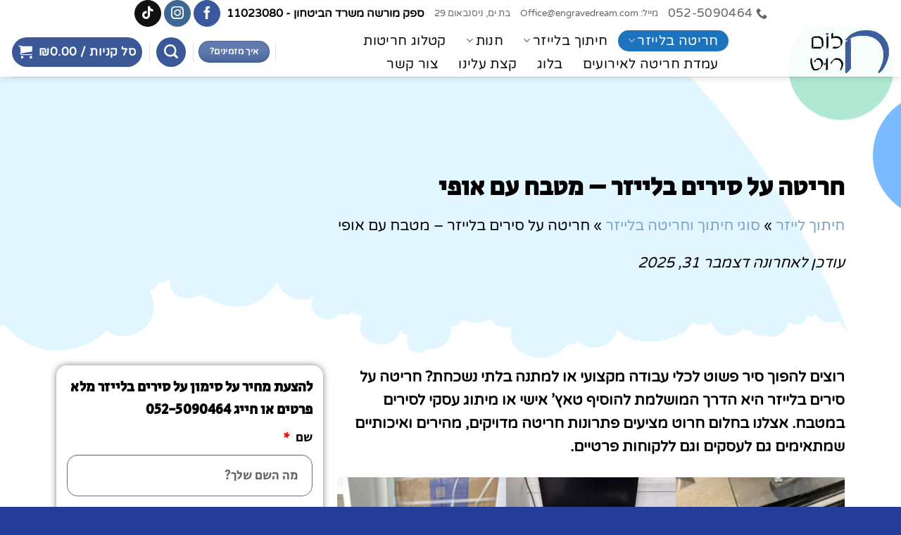

--- FILE ---
content_type: text/html; charset=UTF-8
request_url: https://engravedream.com/%D7%A1%D7%99%D7%9E%D7%95%D7%9F-%D7%A2%D7%9C-%D7%A1%D7%99%D7%A8%D7%99%D7%9D-%D7%91%D7%9C%D7%99%D7%99%D7%96%D7%A8/
body_size: 61303
content:
<!DOCTYPE html>
<!--[if IE 9 ]> <html dir="rtl" lang="he-IL" prefix="og: https://ogp.me/ns#" class="ie9 loading-site no-js"> <![endif]-->
<!--[if IE 8 ]> <html dir="rtl" lang="he-IL" prefix="og: https://ogp.me/ns#" class="ie8 loading-site no-js"> <![endif]-->
<!--[if (gte IE 9)|!(IE)]><!--><html dir="rtl" lang="he-IL" prefix="og: https://ogp.me/ns#" class="loading-site no-js"> <!--<![endif]-->
<head><meta charset="UTF-8" /><script>if(navigator.userAgent.match(/MSIE|Internet Explorer/i)||navigator.userAgent.match(/Trident\/7\..*?rv:11/i)){var href=document.location.href;if(!href.match(/[?&]nowprocket/)){if(href.indexOf("?")==-1){if(href.indexOf("#")==-1){document.location.href=href+"?nowprocket=1"}else{document.location.href=href.replace("#","?nowprocket=1#")}}else{if(href.indexOf("#")==-1){document.location.href=href+"&nowprocket=1"}else{document.location.href=href.replace("#","&nowprocket=1#")}}}}</script><script>(()=>{class RocketLazyLoadScripts{constructor(){this.v="2.0.4",this.userEvents=["keydown","keyup","mousedown","mouseup","mousemove","mouseover","mouseout","touchmove","touchstart","touchend","touchcancel","wheel","click","dblclick","input"],this.attributeEvents=["onblur","onclick","oncontextmenu","ondblclick","onfocus","onmousedown","onmouseenter","onmouseleave","onmousemove","onmouseout","onmouseover","onmouseup","onmousewheel","onscroll","onsubmit"]}async t(){this.i(),this.o(),/iP(ad|hone)/.test(navigator.userAgent)&&this.h(),this.u(),this.l(this),this.m(),this.k(this),this.p(this),this._(),await Promise.all([this.R(),this.L()]),this.lastBreath=Date.now(),this.S(this),this.P(),this.D(),this.O(),this.M(),await this.C(this.delayedScripts.normal),await this.C(this.delayedScripts.defer),await this.C(this.delayedScripts.async),await this.T(),await this.F(),await this.j(),await this.A(),window.dispatchEvent(new Event("rocket-allScriptsLoaded")),this.everythingLoaded=!0,this.lastTouchEnd&&await new Promise(t=>setTimeout(t,500-Date.now()+this.lastTouchEnd)),this.I(),this.H(),this.U(),this.W()}i(){this.CSPIssue=sessionStorage.getItem("rocketCSPIssue"),document.addEventListener("securitypolicyviolation",t=>{this.CSPIssue||"script-src-elem"!==t.violatedDirective||"data"!==t.blockedURI||(this.CSPIssue=!0,sessionStorage.setItem("rocketCSPIssue",!0))},{isRocket:!0})}o(){window.addEventListener("pageshow",t=>{this.persisted=t.persisted,this.realWindowLoadedFired=!0},{isRocket:!0}),window.addEventListener("pagehide",()=>{this.onFirstUserAction=null},{isRocket:!0})}h(){let t;function e(e){t=e}window.addEventListener("touchstart",e,{isRocket:!0}),window.addEventListener("touchend",function i(o){o.changedTouches[0]&&t.changedTouches[0]&&Math.abs(o.changedTouches[0].pageX-t.changedTouches[0].pageX)<10&&Math.abs(o.changedTouches[0].pageY-t.changedTouches[0].pageY)<10&&o.timeStamp-t.timeStamp<200&&(window.removeEventListener("touchstart",e,{isRocket:!0}),window.removeEventListener("touchend",i,{isRocket:!0}),"INPUT"===o.target.tagName&&"text"===o.target.type||(o.target.dispatchEvent(new TouchEvent("touchend",{target:o.target,bubbles:!0})),o.target.dispatchEvent(new MouseEvent("mouseover",{target:o.target,bubbles:!0})),o.target.dispatchEvent(new PointerEvent("click",{target:o.target,bubbles:!0,cancelable:!0,detail:1,clientX:o.changedTouches[0].clientX,clientY:o.changedTouches[0].clientY})),event.preventDefault()))},{isRocket:!0})}q(t){this.userActionTriggered||("mousemove"!==t.type||this.firstMousemoveIgnored?"keyup"===t.type||"mouseover"===t.type||"mouseout"===t.type||(this.userActionTriggered=!0,this.onFirstUserAction&&this.onFirstUserAction()):this.firstMousemoveIgnored=!0),"click"===t.type&&t.preventDefault(),t.stopPropagation(),t.stopImmediatePropagation(),"touchstart"===this.lastEvent&&"touchend"===t.type&&(this.lastTouchEnd=Date.now()),"click"===t.type&&(this.lastTouchEnd=0),this.lastEvent=t.type,t.composedPath&&t.composedPath()[0].getRootNode()instanceof ShadowRoot&&(t.rocketTarget=t.composedPath()[0]),this.savedUserEvents.push(t)}u(){this.savedUserEvents=[],this.userEventHandler=this.q.bind(this),this.userEvents.forEach(t=>window.addEventListener(t,this.userEventHandler,{passive:!1,isRocket:!0})),document.addEventListener("visibilitychange",this.userEventHandler,{isRocket:!0})}U(){this.userEvents.forEach(t=>window.removeEventListener(t,this.userEventHandler,{passive:!1,isRocket:!0})),document.removeEventListener("visibilitychange",this.userEventHandler,{isRocket:!0}),this.savedUserEvents.forEach(t=>{(t.rocketTarget||t.target).dispatchEvent(new window[t.constructor.name](t.type,t))})}m(){const t="return false",e=Array.from(this.attributeEvents,t=>"data-rocket-"+t),i="["+this.attributeEvents.join("],[")+"]",o="[data-rocket-"+this.attributeEvents.join("],[data-rocket-")+"]",s=(e,i,o)=>{o&&o!==t&&(e.setAttribute("data-rocket-"+i,o),e["rocket"+i]=new Function("event",o),e.setAttribute(i,t))};new MutationObserver(t=>{for(const n of t)"attributes"===n.type&&(n.attributeName.startsWith("data-rocket-")||this.everythingLoaded?n.attributeName.startsWith("data-rocket-")&&this.everythingLoaded&&this.N(n.target,n.attributeName.substring(12)):s(n.target,n.attributeName,n.target.getAttribute(n.attributeName))),"childList"===n.type&&n.addedNodes.forEach(t=>{if(t.nodeType===Node.ELEMENT_NODE)if(this.everythingLoaded)for(const i of[t,...t.querySelectorAll(o)])for(const t of i.getAttributeNames())e.includes(t)&&this.N(i,t.substring(12));else for(const e of[t,...t.querySelectorAll(i)])for(const t of e.getAttributeNames())this.attributeEvents.includes(t)&&s(e,t,e.getAttribute(t))})}).observe(document,{subtree:!0,childList:!0,attributeFilter:[...this.attributeEvents,...e]})}I(){this.attributeEvents.forEach(t=>{document.querySelectorAll("[data-rocket-"+t+"]").forEach(e=>{this.N(e,t)})})}N(t,e){const i=t.getAttribute("data-rocket-"+e);i&&(t.setAttribute(e,i),t.removeAttribute("data-rocket-"+e))}k(t){Object.defineProperty(HTMLElement.prototype,"onclick",{get(){return this.rocketonclick||null},set(e){this.rocketonclick=e,this.setAttribute(t.everythingLoaded?"onclick":"data-rocket-onclick","this.rocketonclick(event)")}})}S(t){function e(e,i){let o=e[i];e[i]=null,Object.defineProperty(e,i,{get:()=>o,set(s){t.everythingLoaded?o=s:e["rocket"+i]=o=s}})}e(document,"onreadystatechange"),e(window,"onload"),e(window,"onpageshow");try{Object.defineProperty(document,"readyState",{get:()=>t.rocketReadyState,set(e){t.rocketReadyState=e},configurable:!0}),document.readyState="loading"}catch(t){console.log("WPRocket DJE readyState conflict, bypassing")}}l(t){this.originalAddEventListener=EventTarget.prototype.addEventListener,this.originalRemoveEventListener=EventTarget.prototype.removeEventListener,this.savedEventListeners=[],EventTarget.prototype.addEventListener=function(e,i,o){o&&o.isRocket||!t.B(e,this)&&!t.userEvents.includes(e)||t.B(e,this)&&!t.userActionTriggered||e.startsWith("rocket-")||t.everythingLoaded?t.originalAddEventListener.call(this,e,i,o):(t.savedEventListeners.push({target:this,remove:!1,type:e,func:i,options:o}),"mouseenter"!==e&&"mouseleave"!==e||t.originalAddEventListener.call(this,e,t.savedUserEvents.push,o))},EventTarget.prototype.removeEventListener=function(e,i,o){o&&o.isRocket||!t.B(e,this)&&!t.userEvents.includes(e)||t.B(e,this)&&!t.userActionTriggered||e.startsWith("rocket-")||t.everythingLoaded?t.originalRemoveEventListener.call(this,e,i,o):t.savedEventListeners.push({target:this,remove:!0,type:e,func:i,options:o})}}J(t,e){this.savedEventListeners=this.savedEventListeners.filter(i=>{let o=i.type,s=i.target||window;return e!==o||t!==s||(this.B(o,s)&&(i.type="rocket-"+o),this.$(i),!1)})}H(){EventTarget.prototype.addEventListener=this.originalAddEventListener,EventTarget.prototype.removeEventListener=this.originalRemoveEventListener,this.savedEventListeners.forEach(t=>this.$(t))}$(t){t.remove?this.originalRemoveEventListener.call(t.target,t.type,t.func,t.options):this.originalAddEventListener.call(t.target,t.type,t.func,t.options)}p(t){let e;function i(e){return t.everythingLoaded?e:e.split(" ").map(t=>"load"===t||t.startsWith("load.")?"rocket-jquery-load":t).join(" ")}function o(o){function s(e){const s=o.fn[e];o.fn[e]=o.fn.init.prototype[e]=function(){return this[0]===window&&t.userActionTriggered&&("string"==typeof arguments[0]||arguments[0]instanceof String?arguments[0]=i(arguments[0]):"object"==typeof arguments[0]&&Object.keys(arguments[0]).forEach(t=>{const e=arguments[0][t];delete arguments[0][t],arguments[0][i(t)]=e})),s.apply(this,arguments),this}}if(o&&o.fn&&!t.allJQueries.includes(o)){const e={DOMContentLoaded:[],"rocket-DOMContentLoaded":[]};for(const t in e)document.addEventListener(t,()=>{e[t].forEach(t=>t())},{isRocket:!0});o.fn.ready=o.fn.init.prototype.ready=function(i){function s(){parseInt(o.fn.jquery)>2?setTimeout(()=>i.bind(document)(o)):i.bind(document)(o)}return"function"==typeof i&&(t.realDomReadyFired?!t.userActionTriggered||t.fauxDomReadyFired?s():e["rocket-DOMContentLoaded"].push(s):e.DOMContentLoaded.push(s)),o([])},s("on"),s("one"),s("off"),t.allJQueries.push(o)}e=o}t.allJQueries=[],o(window.jQuery),Object.defineProperty(window,"jQuery",{get:()=>e,set(t){o(t)}})}P(){const t=new Map;document.write=document.writeln=function(e){const i=document.currentScript,o=document.createRange(),s=i.parentElement;let n=t.get(i);void 0===n&&(n=i.nextSibling,t.set(i,n));const c=document.createDocumentFragment();o.setStart(c,0),c.appendChild(o.createContextualFragment(e)),s.insertBefore(c,n)}}async R(){return new Promise(t=>{this.userActionTriggered?t():this.onFirstUserAction=t})}async L(){return new Promise(t=>{document.addEventListener("DOMContentLoaded",()=>{this.realDomReadyFired=!0,t()},{isRocket:!0})})}async j(){return this.realWindowLoadedFired?Promise.resolve():new Promise(t=>{window.addEventListener("load",t,{isRocket:!0})})}M(){this.pendingScripts=[];this.scriptsMutationObserver=new MutationObserver(t=>{for(const e of t)e.addedNodes.forEach(t=>{"SCRIPT"!==t.tagName||t.noModule||t.isWPRocket||this.pendingScripts.push({script:t,promise:new Promise(e=>{const i=()=>{const i=this.pendingScripts.findIndex(e=>e.script===t);i>=0&&this.pendingScripts.splice(i,1),e()};t.addEventListener("load",i,{isRocket:!0}),t.addEventListener("error",i,{isRocket:!0}),setTimeout(i,1e3)})})})}),this.scriptsMutationObserver.observe(document,{childList:!0,subtree:!0})}async F(){await this.X(),this.pendingScripts.length?(await this.pendingScripts[0].promise,await this.F()):this.scriptsMutationObserver.disconnect()}D(){this.delayedScripts={normal:[],async:[],defer:[]},document.querySelectorAll("script[type$=rocketlazyloadscript]").forEach(t=>{t.hasAttribute("data-rocket-src")?t.hasAttribute("async")&&!1!==t.async?this.delayedScripts.async.push(t):t.hasAttribute("defer")&&!1!==t.defer||"module"===t.getAttribute("data-rocket-type")?this.delayedScripts.defer.push(t):this.delayedScripts.normal.push(t):this.delayedScripts.normal.push(t)})}async _(){await this.L();let t=[];document.querySelectorAll("script[type$=rocketlazyloadscript][data-rocket-src]").forEach(e=>{let i=e.getAttribute("data-rocket-src");if(i&&!i.startsWith("data:")){i.startsWith("//")&&(i=location.protocol+i);try{const o=new URL(i).origin;o!==location.origin&&t.push({src:o,crossOrigin:e.crossOrigin||"module"===e.getAttribute("data-rocket-type")})}catch(t){}}}),t=[...new Map(t.map(t=>[JSON.stringify(t),t])).values()],this.Y(t,"preconnect")}async G(t){if(await this.K(),!0!==t.noModule||!("noModule"in HTMLScriptElement.prototype))return new Promise(e=>{let i;function o(){(i||t).setAttribute("data-rocket-status","executed"),e()}try{if(navigator.userAgent.includes("Firefox/")||""===navigator.vendor||this.CSPIssue)i=document.createElement("script"),[...t.attributes].forEach(t=>{let e=t.nodeName;"type"!==e&&("data-rocket-type"===e&&(e="type"),"data-rocket-src"===e&&(e="src"),i.setAttribute(e,t.nodeValue))}),t.text&&(i.text=t.text),t.nonce&&(i.nonce=t.nonce),i.hasAttribute("src")?(i.addEventListener("load",o,{isRocket:!0}),i.addEventListener("error",()=>{i.setAttribute("data-rocket-status","failed-network"),e()},{isRocket:!0}),setTimeout(()=>{i.isConnected||e()},1)):(i.text=t.text,o()),i.isWPRocket=!0,t.parentNode.replaceChild(i,t);else{const i=t.getAttribute("data-rocket-type"),s=t.getAttribute("data-rocket-src");i?(t.type=i,t.removeAttribute("data-rocket-type")):t.removeAttribute("type"),t.addEventListener("load",o,{isRocket:!0}),t.addEventListener("error",i=>{this.CSPIssue&&i.target.src.startsWith("data:")?(console.log("WPRocket: CSP fallback activated"),t.removeAttribute("src"),this.G(t).then(e)):(t.setAttribute("data-rocket-status","failed-network"),e())},{isRocket:!0}),s?(t.fetchPriority="high",t.removeAttribute("data-rocket-src"),t.src=s):t.src="data:text/javascript;base64,"+window.btoa(unescape(encodeURIComponent(t.text)))}}catch(i){t.setAttribute("data-rocket-status","failed-transform"),e()}});t.setAttribute("data-rocket-status","skipped")}async C(t){const e=t.shift();return e?(e.isConnected&&await this.G(e),this.C(t)):Promise.resolve()}O(){this.Y([...this.delayedScripts.normal,...this.delayedScripts.defer,...this.delayedScripts.async],"preload")}Y(t,e){this.trash=this.trash||[];let i=!0;var o=document.createDocumentFragment();t.forEach(t=>{const s=t.getAttribute&&t.getAttribute("data-rocket-src")||t.src;if(s&&!s.startsWith("data:")){const n=document.createElement("link");n.href=s,n.rel=e,"preconnect"!==e&&(n.as="script",n.fetchPriority=i?"high":"low"),t.getAttribute&&"module"===t.getAttribute("data-rocket-type")&&(n.crossOrigin=!0),t.crossOrigin&&(n.crossOrigin=t.crossOrigin),t.integrity&&(n.integrity=t.integrity),t.nonce&&(n.nonce=t.nonce),o.appendChild(n),this.trash.push(n),i=!1}}),document.head.appendChild(o)}W(){this.trash.forEach(t=>t.remove())}async T(){try{document.readyState="interactive"}catch(t){}this.fauxDomReadyFired=!0;try{await this.K(),this.J(document,"readystatechange"),document.dispatchEvent(new Event("rocket-readystatechange")),await this.K(),document.rocketonreadystatechange&&document.rocketonreadystatechange(),await this.K(),this.J(document,"DOMContentLoaded"),document.dispatchEvent(new Event("rocket-DOMContentLoaded")),await this.K(),this.J(window,"DOMContentLoaded"),window.dispatchEvent(new Event("rocket-DOMContentLoaded"))}catch(t){console.error(t)}}async A(){try{document.readyState="complete"}catch(t){}try{await this.K(),this.J(document,"readystatechange"),document.dispatchEvent(new Event("rocket-readystatechange")),await this.K(),document.rocketonreadystatechange&&document.rocketonreadystatechange(),await this.K(),this.J(window,"load"),window.dispatchEvent(new Event("rocket-load")),await this.K(),window.rocketonload&&window.rocketonload(),await this.K(),this.allJQueries.forEach(t=>t(window).trigger("rocket-jquery-load")),await this.K(),this.J(window,"pageshow");const t=new Event("rocket-pageshow");t.persisted=this.persisted,window.dispatchEvent(t),await this.K(),window.rocketonpageshow&&window.rocketonpageshow({persisted:this.persisted})}catch(t){console.error(t)}}async K(){Date.now()-this.lastBreath>45&&(await this.X(),this.lastBreath=Date.now())}async X(){return document.hidden?new Promise(t=>setTimeout(t)):new Promise(t=>requestAnimationFrame(t))}B(t,e){return e===document&&"readystatechange"===t||(e===document&&"DOMContentLoaded"===t||(e===window&&"DOMContentLoaded"===t||(e===window&&"load"===t||e===window&&"pageshow"===t)))}static run(){(new RocketLazyLoadScripts).t()}}RocketLazyLoadScripts.run()})();</script>
	
	<link rel="profile" href="http://gmpg.org/xfn/11" />
	<link rel="pingback" href="https://engravedream.com/xmlrpc.php" />

	<script type="rocketlazyloadscript">(function(html){html.className = html.className.replace(/\bno-js\b/,'js')})(document.documentElement);</script>
<title>מטבח עם אופי – חריטה על סירים בלייזר | חלום חרוט</title>

		<!-- All in One SEO Pro 4.9.3 - aioseo.com -->
	<meta name="description" content="גלו כיצד חריטה על סירים בלייזר הופכת כלי מטבח למיתוג עסקי או מתנה אישית ייחודית. עם דיוק, עמידות ובטיחות בחלום חרוט, צרו סירים עם סטייל שמשדרים אופי! כנסו &gt;&gt;&gt;" />
	<meta name="robots" content="max-snippet:-1, max-image-preview:large, max-video-preview:-1" />
	<meta name="author" content="עדן שרעבי"/>
	<link rel="canonical" href="https://engravedream.com/%d7%a1%d7%99%d7%9e%d7%95%d7%9f-%d7%a2%d7%9c-%d7%a1%d7%99%d7%a8%d7%99%d7%9d-%d7%91%d7%9c%d7%99%d7%99%d7%96%d7%a8/" />
	<meta name="generator" content="All in One SEO Pro (AIOSEO) 4.9.3" />

		<!-- Global site tag (gtag.js) - Google Analytics -->
<script type="rocketlazyloadscript" async data-rocket-src="https://www.googletagmanager.com/gtag/js?id=UA-138724833-6"></script>
<script type="rocketlazyloadscript">
 window.dataLayer = window.dataLayer || [];
 function gtag(){dataLayer.push(arguments);}
 gtag('js', new Date());

 gtag('config', 'UA-138724833-6');
</script>


<!-- Meta Pixel Code -->
<script type="rocketlazyloadscript">
!function(f,b,e,v,n,t,s)
{if(f.fbq)return;n=f.fbq=function(){n.callMethod?
n.callMethod.apply(n,arguments):n.queue.push(arguments)};
if(!f._fbq)f._fbq=n;n.push=n;n.loaded=!0;n.version='2.0';
n.queue=[];t=b.createElement(e);t.async=!0;
t.src=v;s=b.getElementsByTagName(e)[0];
s.parentNode.insertBefore(t,s)}(window, document,'script',
'https://connect.facebook.net/en_US/fbevents.js');
fbq('init', '715808013259833');
fbq('track', 'PageView');
</script>
<noscript><img height="1" width="1" style="display:none"
src="https://www.facebook.com/tr?id=715808013259833&ev=PageView&noscript=1"
/></noscript>
<!-- End Meta Pixel Code -->


<meta name="facebook-domain-verification" content="8ae8kbvvx3zf3nvtcdombofq8n3hke" />
		<meta property="og:locale" content="he_IL" />
		<meta property="og:site_name" content="חלום חרוט - מתנות מקוריות ,חריטות מתקדמות ושירות נרחב לעסקים" />
		<meta property="og:type" content="website" />
		<meta property="og:title" content="מטבח עם אופי – חריטה על סירים בלייזר | חלום חרוט" />
		<meta property="og:description" content="גלו כיצד חריטה על סירים בלייזר הופכת כלי מטבח למיתוג עסקי או מתנה אישית ייחודית. עם דיוק, עמידות ובטיחות בחלום חרוט, צרו סירים עם סטייל שמשדרים אופי! כנסו &gt;&gt;&gt;" />
		<meta property="og:url" content="https://engravedream.com/%d7%a1%d7%99%d7%9e%d7%95%d7%9f-%d7%a2%d7%9c-%d7%a1%d7%99%d7%a8%d7%99%d7%9d-%d7%91%d7%9c%d7%99%d7%99%d7%96%d7%a8/" />
		<meta name="twitter:card" content="summary" />
		<meta name="twitter:title" content="מטבח עם אופי – חריטה על סירים בלייזר | חלום חרוט" />
		<meta name="twitter:description" content="גלו כיצד חריטה על סירים בלייזר הופכת כלי מטבח למיתוג עסקי או מתנה אישית ייחודית. עם דיוק, עמידות ובטיחות בחלום חרוט, צרו סירים עם סטייל שמשדרים אופי! כנסו &gt;&gt;&gt;" />
		<script type="application/ld+json" class="aioseo-schema">
			{"@context":"https:\/\/schema.org","@graph":[{"@type":"BlogPosting","@id":"https:\/\/engravedream.com\/%d7%a1%d7%99%d7%9e%d7%95%d7%9f-%d7%a2%d7%9c-%d7%a1%d7%99%d7%a8%d7%99%d7%9d-%d7%91%d7%9c%d7%99%d7%99%d7%96%d7%a8\/aioseo-article-63a0ceb58df1b","name":"\u05d7\u05e8\u05d9\u05d8\u05d4 \u05e2\u05dc \u05e1\u05d9\u05e8\u05d9\u05dd \u05d1\u05dc\u05d9\u05d9\u05d6\u05e8 &#8211; \u05de\u05d8\u05d1\u05d7 \u05e2\u05dd \u05d0\u05d5\u05e4\u05d9","headline":"\u05d7\u05e8\u05d9\u05d8\u05d4 \u05e2\u05dc \u05e1\u05d9\u05e8\u05d9\u05dd \u05d1\u05dc\u05d9\u05d9\u05d6\u05e8 &#8211; \u05de\u05d8\u05d1\u05d7 \u05e2\u05dd \u05d0\u05d5\u05e4\u05d9","description":"\u05e8\u05d5\u05e6\u05d9\u05dd \u05dc\u05d4\u05e4\u05d5\u05da \u05e1\u05d9\u05e8 \u05e4\u05e9\u05d5\u05d8 \u05dc\u05db\u05dc\u05d9 \u05e2\u05d1\u05d5\u05d3\u05d4 \u05de\u05e7\u05e6\u05d5\u05e2\u05d9 \u05d0\u05d5 \u05dc\u05de\u05ea\u05e0\u05d4 \u05d1\u05dc\u05ea\u05d9 \u05e0\u05e9\u05db\u05d7\u05ea? \u05d7\u05e8\u05d9\u05d8\u05d4 \u05e2\u05dc \u05e1\u05d9\u05e8\u05d9\u05dd \u05d1\u05dc\u05d9\u05d9\u05d6\u05e8 \u05d4\u05d9\u05d0 \u05d4\u05d3\u05e8\u05da \u05d4\u05de\u05d5\u05e9\u05dc\u05de\u05ea \u05dc\u05d4\u05d5\u05e1\u05d9\u05e3 \u05d8\u05d0\u05e5\u2019 \u05d0\u05d9\u05e9\u05d9 \u05d0\u05d5 \u05de\u05d9\u05ea\u05d5\u05d2 \u05e2\u05e1\u05e7\u05d9 \u05dc\u05e1\u05d9\u05e8\u05d9\u05dd \u05d1\u05de\u05d8\u05d1\u05d7. \u05d0\u05e6\u05dc\u05e0\u05d5 \u05d1\u05d7\u05dc\u05d5\u05dd \u05d7\u05e8\u05d5\u05d8 \u05de\u05e6\u05d9\u05e2\u05d9\u05dd \u05e4\u05ea\u05e8\u05d5\u05e0\u05d5\u05ea \u05d7\u05e8\u05d9\u05d8\u05d4 \u05de\u05d3\u05d5\u05d9\u05e7\u05d9\u05dd, \u05de\u05d4\u05d9\u05e8\u05d9\u05dd \u05d5\u05d0\u05d9\u05db\u05d5\u05ea\u05d9\u05d9\u05dd \u05e9\u05de\u05ea\u05d0\u05d9\u05de\u05d9\u05dd \u05d2\u05dd \u05dc\u05e2\u05e1\u05e7\u05d9\u05dd \u05d5\u05d2\u05dd \u05dc\u05dc\u05e7\u05d5\u05d7\u05d5\u05ea \u05e4\u05e8\u05d8\u05d9\u05d9\u05dd. \u05de\u05d3\u05d5\u05e2 \u05d7\u05e8\u05d9\u05d8\u05d4 \u05e2\u05dc \u05e1\u05d9\u05e8\u05d9\u05dd \u05d1\u05dc\u05d9\u05d9\u05d6\u05e8 \u05d4\u05d9\u05d0 \u05d1\u05d7\u05d9\u05e8\u05d4 \u05de\u05e0\u05e6\u05d7\u05ea? \u05d4\u05de\u05d8\u05d1\u05d7 \u05d4\u05d9\u05e9\u05e8\u05d0\u05dc\u05d9 \u05d4\u05d5\u05d0 \u05de\u05e8\u05db\u05d6 \u05e9\u05dc \u05d9\u05e6\u05d9\u05e8\u05ea\u05d9\u05d5\u05ea","author":{"@type":"Person","name":"\u05e2\u05d3\u05df \u05e9\u05e8\u05e2\u05d1\u05d9","url":"https:\/\/engravedream.com\/author\/edeneden28\/"},"publisher":{"@id":"https:\/\/engravedream.com\/#organization"},"image":{"@type":"ImageObject","url":"https:\/\/engravedream.com\/wp-content\/uploads\/\u05e1\u05d9\u05de\u05d5\u05df-\u05e2\u05dc-\u05e1\u05d9\u05e8\u05d9\u05dd-\u05d1\u05dc\u05d9\u05d9\u05d6\u05e8.jpg","width":1000,"height":1415,"caption":"\u05e1\u05d9\u05de\u05d5\u05df \u05e2\u05dc \u05e1\u05d9\u05e8\u05d9\u05dd \u05d1\u05dc\u05d9\u05d9\u05d6\u05e8"},"datePublished":"2020-07-13T12:29:03+02:00","dateModified":"2025-12-31T14:56:51+02:00","inLanguage":"he-IL","articleSection":"\u05e1\u05d5\u05d2\u05d9 \u05d7\u05d9\u05ea\u05d5\u05da \u05d5\u05d7\u05e8\u05d9\u05d8\u05d4 \u05d1\u05dc\u05d9\u05d9\u05d6\u05e8"},{"@type":"BreadcrumbList","@id":"https:\/\/engravedream.com\/%d7%a1%d7%99%d7%9e%d7%95%d7%9f-%d7%a2%d7%9c-%d7%a1%d7%99%d7%a8%d7%99%d7%9d-%d7%91%d7%9c%d7%99%d7%99%d7%96%d7%a8\/#breadcrumblist","itemListElement":[{"@type":"ListItem","@id":"https:\/\/engravedream.com#listItem","position":1,"name":"\u05d7\u05d9\u05ea\u05d5\u05da \u05dc\u05d9\u05d9\u05d6\u05e8","item":"https:\/\/engravedream.com","nextItem":{"@type":"ListItem","@id":"https:\/\/engravedream.com\/category\/%d7%97%d7%99%d7%aa%d7%95%d7%9a-%d7%95%d7%97%d7%a8%d7%99%d7%98%d7%94-%d7%91%d7%9c%d7%99%d7%99%d7%96%d7%a8\/#listItem","name":"\u05e1\u05d5\u05d2\u05d9 \u05d7\u05d9\u05ea\u05d5\u05da \u05d5\u05d7\u05e8\u05d9\u05d8\u05d4 \u05d1\u05dc\u05d9\u05d9\u05d6\u05e8"}},{"@type":"ListItem","@id":"https:\/\/engravedream.com\/category\/%d7%97%d7%99%d7%aa%d7%95%d7%9a-%d7%95%d7%97%d7%a8%d7%99%d7%98%d7%94-%d7%91%d7%9c%d7%99%d7%99%d7%96%d7%a8\/#listItem","position":2,"name":"\u05e1\u05d5\u05d2\u05d9 \u05d7\u05d9\u05ea\u05d5\u05da \u05d5\u05d7\u05e8\u05d9\u05d8\u05d4 \u05d1\u05dc\u05d9\u05d9\u05d6\u05e8","item":"https:\/\/engravedream.com\/category\/%d7%97%d7%99%d7%aa%d7%95%d7%9a-%d7%95%d7%97%d7%a8%d7%99%d7%98%d7%94-%d7%91%d7%9c%d7%99%d7%99%d7%96%d7%a8\/","nextItem":{"@type":"ListItem","@id":"https:\/\/engravedream.com\/%d7%a1%d7%99%d7%9e%d7%95%d7%9f-%d7%a2%d7%9c-%d7%a1%d7%99%d7%a8%d7%99%d7%9d-%d7%91%d7%9c%d7%99%d7%99%d7%96%d7%a8\/#listItem","name":"\u05d7\u05e8\u05d9\u05d8\u05d4 \u05e2\u05dc \u05e1\u05d9\u05e8\u05d9\u05dd \u05d1\u05dc\u05d9\u05d9\u05d6\u05e8 &#8211; \u05de\u05d8\u05d1\u05d7 \u05e2\u05dd \u05d0\u05d5\u05e4\u05d9"},"previousItem":{"@type":"ListItem","@id":"https:\/\/engravedream.com#listItem","name":"\u05d7\u05d9\u05ea\u05d5\u05da \u05dc\u05d9\u05d9\u05d6\u05e8"}},{"@type":"ListItem","@id":"https:\/\/engravedream.com\/%d7%a1%d7%99%d7%9e%d7%95%d7%9f-%d7%a2%d7%9c-%d7%a1%d7%99%d7%a8%d7%99%d7%9d-%d7%91%d7%9c%d7%99%d7%99%d7%96%d7%a8\/#listItem","position":3,"name":"\u05d7\u05e8\u05d9\u05d8\u05d4 \u05e2\u05dc \u05e1\u05d9\u05e8\u05d9\u05dd \u05d1\u05dc\u05d9\u05d9\u05d6\u05e8 &#8211; \u05de\u05d8\u05d1\u05d7 \u05e2\u05dd \u05d0\u05d5\u05e4\u05d9","previousItem":{"@type":"ListItem","@id":"https:\/\/engravedream.com\/category\/%d7%97%d7%99%d7%aa%d7%95%d7%9a-%d7%95%d7%97%d7%a8%d7%99%d7%98%d7%94-%d7%91%d7%9c%d7%99%d7%99%d7%96%d7%a8\/#listItem","name":"\u05e1\u05d5\u05d2\u05d9 \u05d7\u05d9\u05ea\u05d5\u05da \u05d5\u05d7\u05e8\u05d9\u05d8\u05d4 \u05d1\u05dc\u05d9\u05d9\u05d6\u05e8"}}]},{"@type":"Organization","@id":"https:\/\/engravedream.com\/#organization","name":"\u05d7\u05dc\u05d5\u05dd \u05d7\u05e8\u05d5\u05d8","description":"\u05de\u05ea\u05e0\u05d5\u05ea \u05de\u05e7\u05d5\u05e8\u05d9\u05d5\u05ea ,\u05d7\u05e8\u05d9\u05d8\u05d5\u05ea \u05de\u05ea\u05e7\u05d3\u05de\u05d5\u05ea \u05d5\u05e9\u05d9\u05e8\u05d5\u05ea \u05e0\u05e8\u05d7\u05d1 \u05dc\u05e2\u05e1\u05e7\u05d9\u05dd","url":"https:\/\/engravedream.com\/","telephone":"+972509595004","logo":{"@type":"ImageObject","url":"https:\/\/engravedream.com\/wp-content\/uploads\/\u05dc\u05d5\u05d2\u05d5-\u05d7\u05dc\u05d5\u05dd-\u05d7\u05e8\u05d5\u05d8-ED.png","@id":"https:\/\/engravedream.com\/%d7%a1%d7%99%d7%9e%d7%95%d7%9f-%d7%a2%d7%9c-%d7%a1%d7%99%d7%a8%d7%99%d7%9d-%d7%91%d7%9c%d7%99%d7%99%d7%96%d7%a8\/#organizationLogo","width":2172,"height":1750,"caption":"\u05dc\u05d5\u05d2\u05d5 \u05d7\u05dc\u05d5\u05dd \u05d7\u05e8\u05d5\u05d8 - ED"},"image":{"@id":"https:\/\/engravedream.com\/%d7%a1%d7%99%d7%9e%d7%95%d7%9f-%d7%a2%d7%9c-%d7%a1%d7%99%d7%a8%d7%99%d7%9d-%d7%91%d7%9c%d7%99%d7%99%d7%96%d7%a8\/#organizationLogo"},"sameAs":["https:\/\/www.facebook.com\/EngraveDream\/","https:\/\/www.instagram.com\/engravedream\/","https:\/\/www.google.com\/maps\/place\/%D7%97%D7%9C%D7%95%D7%9D+%D7%97%D7%A8%D7%95%D7%98+-+%D7%A4%D7%AA%D7%A8%D7%95%D7%A0%D7%95%D7%AA+%D7%97%D7%99%D7%AA%D7%95%D7%9A+%D7%91%D7%9C%D7%99%D7%99%D7%96%D7%A8+%D7%95%D7%97%D7%A8%D7%99%D7%98%D7%94+%D7%91%D7%9C%D7%99%D7%99%D7%96%D7%A8%E2%80%AD\/@32.0119908,34.7516901,15z\/data=!4m2!3m1!1s0x0:0x57b112c283d11daa?sa=X&ved=2ahUKEwjJ79m9x5D9AhWPnqQKHb0oDIYQ_BJ6BAhdEAg"]},{"@type":"Person","@id":"https:\/\/engravedream.com\/author\/edeneden28\/#author","url":"https:\/\/engravedream.com\/author\/edeneden28\/","name":"\u05e2\u05d3\u05df \u05e9\u05e8\u05e2\u05d1\u05d9"},{"@type":"WebPage","@id":"https:\/\/engravedream.com\/%d7%a1%d7%99%d7%9e%d7%95%d7%9f-%d7%a2%d7%9c-%d7%a1%d7%99%d7%a8%d7%99%d7%9d-%d7%91%d7%9c%d7%99%d7%99%d7%96%d7%a8\/#webpage","url":"https:\/\/engravedream.com\/%d7%a1%d7%99%d7%9e%d7%95%d7%9f-%d7%a2%d7%9c-%d7%a1%d7%99%d7%a8%d7%99%d7%9d-%d7%91%d7%9c%d7%99%d7%99%d7%96%d7%a8\/","name":"\u05de\u05d8\u05d1\u05d7 \u05e2\u05dd \u05d0\u05d5\u05e4\u05d9 \u2013 \u05d7\u05e8\u05d9\u05d8\u05d4 \u05e2\u05dc \u05e1\u05d9\u05e8\u05d9\u05dd \u05d1\u05dc\u05d9\u05d9\u05d6\u05e8 | \u05d7\u05dc\u05d5\u05dd \u05d7\u05e8\u05d5\u05d8","description":"\u05d2\u05dc\u05d5 \u05db\u05d9\u05e6\u05d3 \u05d7\u05e8\u05d9\u05d8\u05d4 \u05e2\u05dc \u05e1\u05d9\u05e8\u05d9\u05dd \u05d1\u05dc\u05d9\u05d9\u05d6\u05e8 \u05d4\u05d5\u05e4\u05db\u05ea \u05db\u05dc\u05d9 \u05de\u05d8\u05d1\u05d7 \u05dc\u05de\u05d9\u05ea\u05d5\u05d2 \u05e2\u05e1\u05e7\u05d9 \u05d0\u05d5 \u05de\u05ea\u05e0\u05d4 \u05d0\u05d9\u05e9\u05d9\u05ea \u05d9\u05d9\u05d7\u05d5\u05d3\u05d9\u05ea. \u05e2\u05dd \u05d3\u05d9\u05d5\u05e7, \u05e2\u05de\u05d9\u05d3\u05d5\u05ea \u05d5\u05d1\u05d8\u05d9\u05d7\u05d5\u05ea \u05d1\u05d7\u05dc\u05d5\u05dd \u05d7\u05e8\u05d5\u05d8, \u05e6\u05e8\u05d5 \u05e1\u05d9\u05e8\u05d9\u05dd \u05e2\u05dd \u05e1\u05d8\u05d9\u05d9\u05dc \u05e9\u05de\u05e9\u05d3\u05e8\u05d9\u05dd \u05d0\u05d5\u05e4\u05d9! \u05db\u05e0\u05e1\u05d5 >>>","inLanguage":"he-IL","isPartOf":{"@id":"https:\/\/engravedream.com\/#website"},"breadcrumb":{"@id":"https:\/\/engravedream.com\/%d7%a1%d7%99%d7%9e%d7%95%d7%9f-%d7%a2%d7%9c-%d7%a1%d7%99%d7%a8%d7%99%d7%9d-%d7%91%d7%9c%d7%99%d7%99%d7%96%d7%a8\/#breadcrumblist"},"author":{"@id":"https:\/\/engravedream.com\/author\/edeneden28\/#author"},"creator":{"@id":"https:\/\/engravedream.com\/author\/edeneden28\/#author"},"image":{"@type":"ImageObject","url":"https:\/\/engravedream.com\/wp-content\/uploads\/\u05e1\u05d9\u05de\u05d5\u05df-\u05e2\u05dc-\u05e1\u05d9\u05e8\u05d9\u05dd-\u05d1\u05dc\u05d9\u05d9\u05d6\u05e8.jpg","@id":"https:\/\/engravedream.com\/%d7%a1%d7%99%d7%9e%d7%95%d7%9f-%d7%a2%d7%9c-%d7%a1%d7%99%d7%a8%d7%99%d7%9d-%d7%91%d7%9c%d7%99%d7%99%d7%96%d7%a8\/#mainImage","width":1000,"height":1415,"caption":"\u05e1\u05d9\u05de\u05d5\u05df \u05e2\u05dc \u05e1\u05d9\u05e8\u05d9\u05dd \u05d1\u05dc\u05d9\u05d9\u05d6\u05e8"},"primaryImageOfPage":{"@id":"https:\/\/engravedream.com\/%d7%a1%d7%99%d7%9e%d7%95%d7%9f-%d7%a2%d7%9c-%d7%a1%d7%99%d7%a8%d7%99%d7%9d-%d7%91%d7%9c%d7%99%d7%99%d7%96%d7%a8\/#mainImage"},"datePublished":"2020-07-13T12:29:03+02:00","dateModified":"2025-12-31T14:56:51+02:00"},{"@type":"WebSite","@id":"https:\/\/engravedream.com\/#website","url":"https:\/\/engravedream.com\/","name":"\u05d7\u05dc\u05d5\u05dd \u05d7\u05e8\u05d5\u05d8","description":"\u05de\u05ea\u05e0\u05d5\u05ea \u05de\u05e7\u05d5\u05e8\u05d9\u05d5\u05ea ,\u05d7\u05e8\u05d9\u05d8\u05d5\u05ea \u05de\u05ea\u05e7\u05d3\u05de\u05d5\u05ea \u05d5\u05e9\u05d9\u05e8\u05d5\u05ea \u05e0\u05e8\u05d7\u05d1 \u05dc\u05e2\u05e1\u05e7\u05d9\u05dd","inLanguage":"he-IL","publisher":{"@id":"https:\/\/engravedream.com\/#organization"}}]}
		</script>
		<!-- All in One SEO Pro -->

<meta name="viewport" content="width=device-width, initial-scale=1" /><link rel='dns-prefetch' href='//cdn.enable.co.il' />

<link rel='prefetch' href='https://engravedream.com/wp-content/themes/flatsome/assets/js/flatsome.js?ver=e2eddd6c228105dac048' />
<link rel='prefetch' href='https://engravedream.com/wp-content/themes/flatsome/assets/js/chunk.slider.js?ver=3.20.3' />
<link rel='prefetch' href='https://engravedream.com/wp-content/themes/flatsome/assets/js/chunk.popups.js?ver=3.20.3' />
<link rel='prefetch' href='https://engravedream.com/wp-content/themes/flatsome/assets/js/chunk.tooltips.js?ver=3.20.3' />
<link rel='prefetch' href='https://engravedream.com/wp-content/themes/flatsome/assets/js/woocommerce.js?ver=1c9be63d628ff7c3ff4c' />
<link rel="alternate" type="application/rss+xml" title="חלום חרוט &laquo; פיד‏" href="https://engravedream.com/feed/" />
<link rel="alternate" type="application/rss+xml" title="חלום חרוט &laquo; פיד תגובות‏" href="https://engravedream.com/comments/feed/" />
<link rel="alternate" title="oEmbed (JSON)" type="application/json+oembed" href="https://engravedream.com/wp-json/oembed/1.0/embed?url=https%3A%2F%2Fengravedream.com%2F%25d7%25a1%25d7%2599%25d7%259e%25d7%2595%25d7%259f-%25d7%25a2%25d7%259c-%25d7%25a1%25d7%2599%25d7%25a8%25d7%2599%25d7%259d-%25d7%2591%25d7%259c%25d7%2599%25d7%2599%25d7%2596%25d7%25a8%2F" />
<link rel="alternate" title="oEmbed (XML)" type="text/xml+oembed" href="https://engravedream.com/wp-json/oembed/1.0/embed?url=https%3A%2F%2Fengravedream.com%2F%25d7%25a1%25d7%2599%25d7%259e%25d7%2595%25d7%259f-%25d7%25a2%25d7%259c-%25d7%25a1%25d7%2599%25d7%25a8%25d7%2599%25d7%259d-%25d7%2591%25d7%259c%25d7%2599%25d7%2599%25d7%2596%25d7%25a8%2F&#038;format=xml" />


<!-- Last Modified Schema is inserted by the WP Last Modified Info plugin v1.9.2 - https://wordpress.org/plugins/wp-last-modified-info/ -->
<script type="application/ld+json">{"@context":"https:\/\/schema.org\/","@type":"CreativeWork","dateModified":"2025-12-31T14:56:51+02:00","headline":"\u05d7\u05e8\u05d9\u05d8\u05d4 \u05e2\u05dc \u05e1\u05d9\u05e8\u05d9\u05dd \u05d1\u05dc\u05d9\u05d9\u05d6\u05e8 - \u05de\u05d8\u05d1\u05d7 \u05e2\u05dd \u05d0\u05d5\u05e4\u05d9","description":"\u05e8\u05d5\u05e6\u05d9\u05dd \u05dc\u05d4\u05e4\u05d5\u05da \u05e1\u05d9\u05e8 \u05e4\u05e9\u05d5\u05d8 \u05dc\u05db\u05dc\u05d9 \u05e2\u05d1\u05d5\u05d3\u05d4 \u05de\u05e7\u05e6\u05d5\u05e2\u05d9 \u05d0\u05d5 \u05dc\u05de\u05ea\u05e0\u05d4 \u05d1\u05dc\u05ea\u05d9 \u05e0\u05e9\u05db\u05d7\u05ea? \u05d7\u05e8\u05d9\u05d8\u05d4 \u05e2\u05dc \u05e1\u05d9\u05e8\u05d9\u05dd \u05d1\u05dc\u05d9\u05d9\u05d6\u05e8 \u05d4\u05d9\u05d0 \u05d4\u05d3\u05e8\u05da \u05d4\u05de\u05d5\u05e9\u05dc\u05de\u05ea \u05dc\u05d4\u05d5\u05e1\u05d9\u05e3 \u05d8\u05d0\u05e5\u2019 \u05d0\u05d9\u05e9\u05d9 \u05d0\u05d5 \u05de\u05d9\u05ea\u05d5\u05d2 \u05e2\u05e1\u05e7\u05d9 \u05dc\u05e1\u05d9\u05e8\u05d9\u05dd \u05d1\u05de\u05d8\u05d1\u05d7. \u05d0\u05e6\u05dc\u05e0\u05d5 \u05d1\u05d7\u05dc\u05d5\u05dd \u05d7\u05e8\u05d5\u05d8 \u05de\u05e6\u05d9\u05e2\u05d9\u05dd \u05e4\u05ea\u05e8\u05d5\u05e0\u05d5\u05ea \u05d7\u05e8\u05d9\u05d8\u05d4 \u05de\u05d3\u05d5\u05d9\u05e7\u05d9\u05dd, \u05de\u05d4\u05d9\u05e8\u05d9\u05dd \u05d5\u05d0\u05d9\u05db\u05d5\u05ea\u05d9\u05d9\u05dd \u05e9\u05de\u05ea\u05d0\u05d9\u05de\u05d9\u05dd \u05d2\u05dd \u05dc\u05e2\u05e1\u05e7\u05d9\u05dd \u05d5\u05d2\u05dd \u05dc\u05dc\u05e7\u05d5\u05d7\u05d5\u05ea \u05e4\u05e8\u05d8\u05d9\u05d9\u05dd. \u05de\u05d3\u05d5\u05e2 \u05d7\u05e8\u05d9\u05d8\u05d4 \u05e2\u05dc \u05e1\u05d9\u05e8\u05d9\u05dd \u05d1\u05dc\u05d9\u05d9\u05d6\u05e8 \u05d4\u05d9\u05d0 \u05d1\u05d7\u05d9\u05e8\u05d4 \u05de\u05e0\u05e6\u05d7\u05ea? \u05d4\u05de\u05d8\u05d1\u05d7 \u05d4\u05d9\u05e9\u05e8\u05d0\u05dc\u05d9 \u05d4\u05d5\u05d0 \u05de\u05e8\u05db\u05d6 \u05e9\u05dc \u05d9\u05e6\u05d9\u05e8\u05ea\u05d9\u05d5\u05ea \u05d5\u05ea\u05e9\u05d5\u05e7\u05d4, \u05d1\u05d9\u05df \u05d0\u05dd \u05de\u05d3\u05d5\u05d1\u05e8 \u05d1\u05d1\u05d9\u05e9\u05d5\u05dc","mainEntityOfPage":{"@type":"WebPage","@id":"https:\/\/engravedream.com\/%d7%a1%d7%99%d7%9e%d7%95%d7%9f-%d7%a2%d7%9c-%d7%a1%d7%99%d7%a8%d7%99%d7%9d-%d7%91%d7%9c%d7%99%d7%99%d7%96%d7%a8\/"},"author":{"@type":"Person","name":"\u05d3\u05d5\u05db\u05df \u05d0\u05d9\u05d9\u05dc\u05d5\u05df","url":"https:\/\/engravedream.com\/author\/ayalon-engrave\/","description":""}}</script>

<style id='wp-img-auto-sizes-contain-inline-css' type='text/css'>
img:is([sizes=auto i],[sizes^="auto," i]){contain-intrinsic-size:3000px 1500px}
/*# sourceURL=wp-img-auto-sizes-contain-inline-css */
</style>
<style id='wp-emoji-styles-inline-css' type='text/css'>

	img.wp-smiley, img.emoji {
		display: inline !important;
		border: none !important;
		box-shadow: none !important;
		height: 1em !important;
		width: 1em !important;
		margin: 0 0.07em !important;
		vertical-align: -0.1em !important;
		background: none !important;
		padding: 0 !important;
	}
/*# sourceURL=wp-emoji-styles-inline-css */
</style>
<style id='wp-block-library-inline-css' type='text/css'>
:root{--wp-block-synced-color:#7a00df;--wp-block-synced-color--rgb:122,0,223;--wp-bound-block-color:var(--wp-block-synced-color);--wp-editor-canvas-background:#ddd;--wp-admin-theme-color:#007cba;--wp-admin-theme-color--rgb:0,124,186;--wp-admin-theme-color-darker-10:#006ba1;--wp-admin-theme-color-darker-10--rgb:0,107,160.5;--wp-admin-theme-color-darker-20:#005a87;--wp-admin-theme-color-darker-20--rgb:0,90,135;--wp-admin-border-width-focus:2px}@media (min-resolution:192dpi){:root{--wp-admin-border-width-focus:1.5px}}.wp-element-button{cursor:pointer}:root .has-very-light-gray-background-color{background-color:#eee}:root .has-very-dark-gray-background-color{background-color:#313131}:root .has-very-light-gray-color{color:#eee}:root .has-very-dark-gray-color{color:#313131}:root .has-vivid-green-cyan-to-vivid-cyan-blue-gradient-background{background:linear-gradient(135deg,#00d084,#0693e3)}:root .has-purple-crush-gradient-background{background:linear-gradient(135deg,#34e2e4,#4721fb 50%,#ab1dfe)}:root .has-hazy-dawn-gradient-background{background:linear-gradient(135deg,#faaca8,#dad0ec)}:root .has-subdued-olive-gradient-background{background:linear-gradient(135deg,#fafae1,#67a671)}:root .has-atomic-cream-gradient-background{background:linear-gradient(135deg,#fdd79a,#004a59)}:root .has-nightshade-gradient-background{background:linear-gradient(135deg,#330968,#31cdcf)}:root .has-midnight-gradient-background{background:linear-gradient(135deg,#020381,#2874fc)}:root{--wp--preset--font-size--normal:16px;--wp--preset--font-size--huge:42px}.has-regular-font-size{font-size:1em}.has-larger-font-size{font-size:2.625em}.has-normal-font-size{font-size:var(--wp--preset--font-size--normal)}.has-huge-font-size{font-size:var(--wp--preset--font-size--huge)}.has-text-align-center{text-align:center}.has-text-align-left{text-align:left}.has-text-align-right{text-align:right}.has-fit-text{white-space:nowrap!important}#end-resizable-editor-section{display:none}.aligncenter{clear:both}.items-justified-left{justify-content:flex-start}.items-justified-center{justify-content:center}.items-justified-right{justify-content:flex-end}.items-justified-space-between{justify-content:space-between}.screen-reader-text{border:0;clip-path:inset(50%);height:1px;margin:-1px;overflow:hidden;padding:0;position:absolute;width:1px;word-wrap:normal!important}.screen-reader-text:focus{background-color:#ddd;clip-path:none;color:#444;display:block;font-size:1em;height:auto;left:5px;line-height:normal;padding:15px 23px 14px;text-decoration:none;top:5px;width:auto;z-index:100000}html :where(.has-border-color){border-style:solid}html :where([style*=border-top-color]){border-top-style:solid}html :where([style*=border-right-color]){border-right-style:solid}html :where([style*=border-bottom-color]){border-bottom-style:solid}html :where([style*=border-left-color]){border-left-style:solid}html :where([style*=border-width]){border-style:solid}html :where([style*=border-top-width]){border-top-style:solid}html :where([style*=border-right-width]){border-right-style:solid}html :where([style*=border-bottom-width]){border-bottom-style:solid}html :where([style*=border-left-width]){border-left-style:solid}html :where(img[class*=wp-image-]){height:auto;max-width:100%}:where(figure){margin:0 0 1em}html :where(.is-position-sticky){--wp-admin--admin-bar--position-offset:var(--wp-admin--admin-bar--height,0px)}@media screen and (max-width:600px){html :where(.is-position-sticky){--wp-admin--admin-bar--position-offset:0px}}

/*# sourceURL=wp-block-library-inline-css */
</style><style id='wp-block-gallery-inline-css' type='text/css'>
.blocks-gallery-grid:not(.has-nested-images),.wp-block-gallery:not(.has-nested-images){display:flex;flex-wrap:wrap;list-style-type:none;margin:0;padding:0}.blocks-gallery-grid:not(.has-nested-images) .blocks-gallery-image,.blocks-gallery-grid:not(.has-nested-images) .blocks-gallery-item,.wp-block-gallery:not(.has-nested-images) .blocks-gallery-image,.wp-block-gallery:not(.has-nested-images) .blocks-gallery-item{display:flex;flex-direction:column;flex-grow:1;justify-content:center;margin:0 0 1em 1em;position:relative;width:calc(50% - 1em)}.blocks-gallery-grid:not(.has-nested-images) .blocks-gallery-image:nth-of-type(2n),.blocks-gallery-grid:not(.has-nested-images) .blocks-gallery-item:nth-of-type(2n),.wp-block-gallery:not(.has-nested-images) .blocks-gallery-image:nth-of-type(2n),.wp-block-gallery:not(.has-nested-images) .blocks-gallery-item:nth-of-type(2n){margin-left:0}.blocks-gallery-grid:not(.has-nested-images) .blocks-gallery-image figure,.blocks-gallery-grid:not(.has-nested-images) .blocks-gallery-item figure,.wp-block-gallery:not(.has-nested-images) .blocks-gallery-image figure,.wp-block-gallery:not(.has-nested-images) .blocks-gallery-item figure{align-items:flex-end;display:flex;height:100%;justify-content:flex-start;margin:0}.blocks-gallery-grid:not(.has-nested-images) .blocks-gallery-image img,.blocks-gallery-grid:not(.has-nested-images) .blocks-gallery-item img,.wp-block-gallery:not(.has-nested-images) .blocks-gallery-image img,.wp-block-gallery:not(.has-nested-images) .blocks-gallery-item img{display:block;height:auto;max-width:100%;width:auto}.blocks-gallery-grid:not(.has-nested-images) .blocks-gallery-image figcaption,.blocks-gallery-grid:not(.has-nested-images) .blocks-gallery-item figcaption,.wp-block-gallery:not(.has-nested-images) .blocks-gallery-image figcaption,.wp-block-gallery:not(.has-nested-images) .blocks-gallery-item figcaption{background:linear-gradient(0deg,#000000b3,#0000004d 70%,#0000);bottom:0;box-sizing:border-box;color:#fff;font-size:.8em;margin:0;max-height:100%;overflow:auto;padding:3em .77em .7em;position:absolute;text-align:center;width:100%;z-index:2}.blocks-gallery-grid:not(.has-nested-images) .blocks-gallery-image figcaption img,.blocks-gallery-grid:not(.has-nested-images) .blocks-gallery-item figcaption img,.wp-block-gallery:not(.has-nested-images) .blocks-gallery-image figcaption img,.wp-block-gallery:not(.has-nested-images) .blocks-gallery-item figcaption img{display:inline}.blocks-gallery-grid:not(.has-nested-images) figcaption,.wp-block-gallery:not(.has-nested-images) figcaption{flex-grow:1}.blocks-gallery-grid:not(.has-nested-images).is-cropped .blocks-gallery-image a,.blocks-gallery-grid:not(.has-nested-images).is-cropped .blocks-gallery-image img,.blocks-gallery-grid:not(.has-nested-images).is-cropped .blocks-gallery-item a,.blocks-gallery-grid:not(.has-nested-images).is-cropped .blocks-gallery-item img,.wp-block-gallery:not(.has-nested-images).is-cropped .blocks-gallery-image a,.wp-block-gallery:not(.has-nested-images).is-cropped .blocks-gallery-image img,.wp-block-gallery:not(.has-nested-images).is-cropped .blocks-gallery-item a,.wp-block-gallery:not(.has-nested-images).is-cropped .blocks-gallery-item img{flex:1;height:100%;object-fit:cover;width:100%}.blocks-gallery-grid:not(.has-nested-images).columns-1 .blocks-gallery-image,.blocks-gallery-grid:not(.has-nested-images).columns-1 .blocks-gallery-item,.wp-block-gallery:not(.has-nested-images).columns-1 .blocks-gallery-image,.wp-block-gallery:not(.has-nested-images).columns-1 .blocks-gallery-item{margin-left:0;width:100%}@media (min-width:600px){.blocks-gallery-grid:not(.has-nested-images).columns-3 .blocks-gallery-image,.blocks-gallery-grid:not(.has-nested-images).columns-3 .blocks-gallery-item,.wp-block-gallery:not(.has-nested-images).columns-3 .blocks-gallery-image,.wp-block-gallery:not(.has-nested-images).columns-3 .blocks-gallery-item{margin-left:1em;width:calc(33.33333% - .66667em)}.blocks-gallery-grid:not(.has-nested-images).columns-4 .blocks-gallery-image,.blocks-gallery-grid:not(.has-nested-images).columns-4 .blocks-gallery-item,.wp-block-gallery:not(.has-nested-images).columns-4 .blocks-gallery-image,.wp-block-gallery:not(.has-nested-images).columns-4 .blocks-gallery-item{margin-left:1em;width:calc(25% - .75em)}.blocks-gallery-grid:not(.has-nested-images).columns-5 .blocks-gallery-image,.blocks-gallery-grid:not(.has-nested-images).columns-5 .blocks-gallery-item,.wp-block-gallery:not(.has-nested-images).columns-5 .blocks-gallery-image,.wp-block-gallery:not(.has-nested-images).columns-5 .blocks-gallery-item{margin-left:1em;width:calc(20% - .8em)}.blocks-gallery-grid:not(.has-nested-images).columns-6 .blocks-gallery-image,.blocks-gallery-grid:not(.has-nested-images).columns-6 .blocks-gallery-item,.wp-block-gallery:not(.has-nested-images).columns-6 .blocks-gallery-image,.wp-block-gallery:not(.has-nested-images).columns-6 .blocks-gallery-item{margin-left:1em;width:calc(16.66667% - .83333em)}.blocks-gallery-grid:not(.has-nested-images).columns-7 .blocks-gallery-image,.blocks-gallery-grid:not(.has-nested-images).columns-7 .blocks-gallery-item,.wp-block-gallery:not(.has-nested-images).columns-7 .blocks-gallery-image,.wp-block-gallery:not(.has-nested-images).columns-7 .blocks-gallery-item{margin-left:1em;width:calc(14.28571% - .85714em)}.blocks-gallery-grid:not(.has-nested-images).columns-8 .blocks-gallery-image,.blocks-gallery-grid:not(.has-nested-images).columns-8 .blocks-gallery-item,.wp-block-gallery:not(.has-nested-images).columns-8 .blocks-gallery-image,.wp-block-gallery:not(.has-nested-images).columns-8 .blocks-gallery-item{margin-left:1em;width:calc(12.5% - .875em)}.blocks-gallery-grid:not(.has-nested-images).columns-1 .blocks-gallery-image:nth-of-type(1n),.blocks-gallery-grid:not(.has-nested-images).columns-1 .blocks-gallery-item:nth-of-type(1n),.blocks-gallery-grid:not(.has-nested-images).columns-2 .blocks-gallery-image:nth-of-type(2n),.blocks-gallery-grid:not(.has-nested-images).columns-2 .blocks-gallery-item:nth-of-type(2n),.blocks-gallery-grid:not(.has-nested-images).columns-3 .blocks-gallery-image:nth-of-type(3n),.blocks-gallery-grid:not(.has-nested-images).columns-3 .blocks-gallery-item:nth-of-type(3n),.blocks-gallery-grid:not(.has-nested-images).columns-4 .blocks-gallery-image:nth-of-type(4n),.blocks-gallery-grid:not(.has-nested-images).columns-4 .blocks-gallery-item:nth-of-type(4n),.blocks-gallery-grid:not(.has-nested-images).columns-5 .blocks-gallery-image:nth-of-type(5n),.blocks-gallery-grid:not(.has-nested-images).columns-5 .blocks-gallery-item:nth-of-type(5n),.blocks-gallery-grid:not(.has-nested-images).columns-6 .blocks-gallery-image:nth-of-type(6n),.blocks-gallery-grid:not(.has-nested-images).columns-6 .blocks-gallery-item:nth-of-type(6n),.blocks-gallery-grid:not(.has-nested-images).columns-7 .blocks-gallery-image:nth-of-type(7n),.blocks-gallery-grid:not(.has-nested-images).columns-7 .blocks-gallery-item:nth-of-type(7n),.blocks-gallery-grid:not(.has-nested-images).columns-8 .blocks-gallery-image:nth-of-type(8n),.blocks-gallery-grid:not(.has-nested-images).columns-8 .blocks-gallery-item:nth-of-type(8n),.wp-block-gallery:not(.has-nested-images).columns-1 .blocks-gallery-image:nth-of-type(1n),.wp-block-gallery:not(.has-nested-images).columns-1 .blocks-gallery-item:nth-of-type(1n),.wp-block-gallery:not(.has-nested-images).columns-2 .blocks-gallery-image:nth-of-type(2n),.wp-block-gallery:not(.has-nested-images).columns-2 .blocks-gallery-item:nth-of-type(2n),.wp-block-gallery:not(.has-nested-images).columns-3 .blocks-gallery-image:nth-of-type(3n),.wp-block-gallery:not(.has-nested-images).columns-3 .blocks-gallery-item:nth-of-type(3n),.wp-block-gallery:not(.has-nested-images).columns-4 .blocks-gallery-image:nth-of-type(4n),.wp-block-gallery:not(.has-nested-images).columns-4 .blocks-gallery-item:nth-of-type(4n),.wp-block-gallery:not(.has-nested-images).columns-5 .blocks-gallery-image:nth-of-type(5n),.wp-block-gallery:not(.has-nested-images).columns-5 .blocks-gallery-item:nth-of-type(5n),.wp-block-gallery:not(.has-nested-images).columns-6 .blocks-gallery-image:nth-of-type(6n),.wp-block-gallery:not(.has-nested-images).columns-6 .blocks-gallery-item:nth-of-type(6n),.wp-block-gallery:not(.has-nested-images).columns-7 .blocks-gallery-image:nth-of-type(7n),.wp-block-gallery:not(.has-nested-images).columns-7 .blocks-gallery-item:nth-of-type(7n),.wp-block-gallery:not(.has-nested-images).columns-8 .blocks-gallery-image:nth-of-type(8n),.wp-block-gallery:not(.has-nested-images).columns-8 .blocks-gallery-item:nth-of-type(8n){margin-left:0}}.blocks-gallery-grid:not(.has-nested-images) .blocks-gallery-image:last-child,.blocks-gallery-grid:not(.has-nested-images) .blocks-gallery-item:last-child,.wp-block-gallery:not(.has-nested-images) .blocks-gallery-image:last-child,.wp-block-gallery:not(.has-nested-images) .blocks-gallery-item:last-child{margin-left:0}.blocks-gallery-grid:not(.has-nested-images).alignleft,.blocks-gallery-grid:not(.has-nested-images).alignright,.wp-block-gallery:not(.has-nested-images).alignleft,.wp-block-gallery:not(.has-nested-images).alignright{max-width:420px;width:100%}.blocks-gallery-grid:not(.has-nested-images).aligncenter .blocks-gallery-item figure,.wp-block-gallery:not(.has-nested-images).aligncenter .blocks-gallery-item figure{justify-content:center}.wp-block-gallery:not(.is-cropped) .blocks-gallery-item{align-self:flex-start}figure.wp-block-gallery.has-nested-images{align-items:normal}.wp-block-gallery.has-nested-images figure.wp-block-image:not(#individual-image){margin:0;width:calc(50% - var(--wp--style--unstable-gallery-gap, 16px)/2)}.wp-block-gallery.has-nested-images figure.wp-block-image{box-sizing:border-box;display:flex;flex-direction:column;flex-grow:1;justify-content:center;max-width:100%;position:relative}.wp-block-gallery.has-nested-images figure.wp-block-image>a,.wp-block-gallery.has-nested-images figure.wp-block-image>div{flex-direction:column;flex-grow:1;margin:0}.wp-block-gallery.has-nested-images figure.wp-block-image img{display:block;height:auto;max-width:100%!important;width:auto}.wp-block-gallery.has-nested-images figure.wp-block-image figcaption,.wp-block-gallery.has-nested-images figure.wp-block-image:has(figcaption):before{bottom:0;left:0;max-height:100%;position:absolute;right:0}.wp-block-gallery.has-nested-images figure.wp-block-image:has(figcaption):before{backdrop-filter:blur(3px);content:"";height:100%;-webkit-mask-image:linear-gradient(0deg,#000 20%,#0000);mask-image:linear-gradient(0deg,#000 20%,#0000);max-height:40%;pointer-events:none}.wp-block-gallery.has-nested-images figure.wp-block-image figcaption{box-sizing:border-box;color:#fff;font-size:13px;margin:0;overflow:auto;padding:1em;text-align:center;text-shadow:0 0 1.5px #000}.wp-block-gallery.has-nested-images figure.wp-block-image figcaption::-webkit-scrollbar{height:12px;width:12px}.wp-block-gallery.has-nested-images figure.wp-block-image figcaption::-webkit-scrollbar-track{background-color:initial}.wp-block-gallery.has-nested-images figure.wp-block-image figcaption::-webkit-scrollbar-thumb{background-clip:padding-box;background-color:initial;border:3px solid #0000;border-radius:8px}.wp-block-gallery.has-nested-images figure.wp-block-image figcaption:focus-within::-webkit-scrollbar-thumb,.wp-block-gallery.has-nested-images figure.wp-block-image figcaption:focus::-webkit-scrollbar-thumb,.wp-block-gallery.has-nested-images figure.wp-block-image figcaption:hover::-webkit-scrollbar-thumb{background-color:#fffc}.wp-block-gallery.has-nested-images figure.wp-block-image figcaption{scrollbar-color:#0000 #0000;scrollbar-gutter:stable both-edges;scrollbar-width:thin}.wp-block-gallery.has-nested-images figure.wp-block-image figcaption:focus,.wp-block-gallery.has-nested-images figure.wp-block-image figcaption:focus-within,.wp-block-gallery.has-nested-images figure.wp-block-image figcaption:hover{scrollbar-color:#fffc #0000}.wp-block-gallery.has-nested-images figure.wp-block-image figcaption{will-change:transform}@media (hover:none){.wp-block-gallery.has-nested-images figure.wp-block-image figcaption{scrollbar-color:#fffc #0000}}.wp-block-gallery.has-nested-images figure.wp-block-image figcaption{background:linear-gradient(0deg,#0006,#0000)}.wp-block-gallery.has-nested-images figure.wp-block-image figcaption img{display:inline}.wp-block-gallery.has-nested-images figure.wp-block-image figcaption a{color:inherit}.wp-block-gallery.has-nested-images figure.wp-block-image.has-custom-border img{box-sizing:border-box}.wp-block-gallery.has-nested-images figure.wp-block-image.has-custom-border>a,.wp-block-gallery.has-nested-images figure.wp-block-image.has-custom-border>div,.wp-block-gallery.has-nested-images figure.wp-block-image.is-style-rounded>a,.wp-block-gallery.has-nested-images figure.wp-block-image.is-style-rounded>div{flex:1 1 auto}.wp-block-gallery.has-nested-images figure.wp-block-image.has-custom-border figcaption,.wp-block-gallery.has-nested-images figure.wp-block-image.is-style-rounded figcaption{background:none;color:inherit;flex:initial;margin:0;padding:10px 10px 9px;position:relative;text-shadow:none}.wp-block-gallery.has-nested-images figure.wp-block-image.has-custom-border:before,.wp-block-gallery.has-nested-images figure.wp-block-image.is-style-rounded:before{content:none}.wp-block-gallery.has-nested-images figcaption{flex-basis:100%;flex-grow:1;text-align:center}.wp-block-gallery.has-nested-images:not(.is-cropped) figure.wp-block-image:not(#individual-image){margin-bottom:auto;margin-top:0}.wp-block-gallery.has-nested-images.is-cropped figure.wp-block-image:not(#individual-image){align-self:inherit}.wp-block-gallery.has-nested-images.is-cropped figure.wp-block-image:not(#individual-image)>a,.wp-block-gallery.has-nested-images.is-cropped figure.wp-block-image:not(#individual-image)>div:not(.components-drop-zone){display:flex}.wp-block-gallery.has-nested-images.is-cropped figure.wp-block-image:not(#individual-image) a,.wp-block-gallery.has-nested-images.is-cropped figure.wp-block-image:not(#individual-image) img{flex:1 0 0%;height:100%;object-fit:cover;width:100%}.wp-block-gallery.has-nested-images.columns-1 figure.wp-block-image:not(#individual-image){width:100%}@media (min-width:600px){.wp-block-gallery.has-nested-images.columns-3 figure.wp-block-image:not(#individual-image){width:calc(33.33333% - var(--wp--style--unstable-gallery-gap, 16px)*.66667)}.wp-block-gallery.has-nested-images.columns-4 figure.wp-block-image:not(#individual-image){width:calc(25% - var(--wp--style--unstable-gallery-gap, 16px)*.75)}.wp-block-gallery.has-nested-images.columns-5 figure.wp-block-image:not(#individual-image){width:calc(20% - var(--wp--style--unstable-gallery-gap, 16px)*.8)}.wp-block-gallery.has-nested-images.columns-6 figure.wp-block-image:not(#individual-image){width:calc(16.66667% - var(--wp--style--unstable-gallery-gap, 16px)*.83333)}.wp-block-gallery.has-nested-images.columns-7 figure.wp-block-image:not(#individual-image){width:calc(14.28571% - var(--wp--style--unstable-gallery-gap, 16px)*.85714)}.wp-block-gallery.has-nested-images.columns-8 figure.wp-block-image:not(#individual-image){width:calc(12.5% - var(--wp--style--unstable-gallery-gap, 16px)*.875)}.wp-block-gallery.has-nested-images.columns-default figure.wp-block-image:not(#individual-image){width:calc(33.33% - var(--wp--style--unstable-gallery-gap, 16px)*.66667)}.wp-block-gallery.has-nested-images.columns-default figure.wp-block-image:not(#individual-image):first-child:nth-last-child(2),.wp-block-gallery.has-nested-images.columns-default figure.wp-block-image:not(#individual-image):first-child:nth-last-child(2)~figure.wp-block-image:not(#individual-image){width:calc(50% - var(--wp--style--unstable-gallery-gap, 16px)*.5)}.wp-block-gallery.has-nested-images.columns-default figure.wp-block-image:not(#individual-image):first-child:last-child{width:100%}}.wp-block-gallery.has-nested-images.alignleft,.wp-block-gallery.has-nested-images.alignright{max-width:420px;width:100%}.wp-block-gallery.has-nested-images.aligncenter{justify-content:center}
/*# sourceURL=https://engravedream.com/wp-includes/blocks/gallery/style.min.css */
</style>
<style id='wp-block-heading-inline-css' type='text/css'>
h1:where(.wp-block-heading).has-background,h2:where(.wp-block-heading).has-background,h3:where(.wp-block-heading).has-background,h4:where(.wp-block-heading).has-background,h5:where(.wp-block-heading).has-background,h6:where(.wp-block-heading).has-background{padding:1.25em 2.375em}h1.has-text-align-left[style*=writing-mode]:where([style*=vertical-lr]),h1.has-text-align-right[style*=writing-mode]:where([style*=vertical-rl]),h2.has-text-align-left[style*=writing-mode]:where([style*=vertical-lr]),h2.has-text-align-right[style*=writing-mode]:where([style*=vertical-rl]),h3.has-text-align-left[style*=writing-mode]:where([style*=vertical-lr]),h3.has-text-align-right[style*=writing-mode]:where([style*=vertical-rl]),h4.has-text-align-left[style*=writing-mode]:where([style*=vertical-lr]),h4.has-text-align-right[style*=writing-mode]:where([style*=vertical-rl]),h5.has-text-align-left[style*=writing-mode]:where([style*=vertical-lr]),h5.has-text-align-right[style*=writing-mode]:where([style*=vertical-rl]),h6.has-text-align-left[style*=writing-mode]:where([style*=vertical-lr]),h6.has-text-align-right[style*=writing-mode]:where([style*=vertical-rl]){rotate:180deg}
/*# sourceURL=https://engravedream.com/wp-includes/blocks/heading/style.min.css */
</style>
<style id='wp-block-image-inline-css' type='text/css'>
.wp-block-image>a,.wp-block-image>figure>a{display:inline-block}.wp-block-image img{box-sizing:border-box;height:auto;max-width:100%;vertical-align:bottom}@media not (prefers-reduced-motion){.wp-block-image img.hide{visibility:hidden}.wp-block-image img.show{animation:show-content-image .4s}}.wp-block-image[style*=border-radius] img,.wp-block-image[style*=border-radius]>a{border-radius:inherit}.wp-block-image.has-custom-border img{box-sizing:border-box}.wp-block-image.aligncenter{text-align:center}.wp-block-image.alignfull>a,.wp-block-image.alignwide>a{width:100%}.wp-block-image.alignfull img,.wp-block-image.alignwide img{height:auto;width:100%}.wp-block-image .aligncenter,.wp-block-image .alignleft,.wp-block-image .alignright,.wp-block-image.aligncenter,.wp-block-image.alignleft,.wp-block-image.alignright{display:table}.wp-block-image .aligncenter>figcaption,.wp-block-image .alignleft>figcaption,.wp-block-image .alignright>figcaption,.wp-block-image.aligncenter>figcaption,.wp-block-image.alignleft>figcaption,.wp-block-image.alignright>figcaption{caption-side:bottom;display:table-caption}.wp-block-image .alignleft{float:left;margin:.5em 1em .5em 0}.wp-block-image .alignright{float:right;margin:.5em 0 .5em 1em}.wp-block-image .aligncenter{margin-left:auto;margin-right:auto}.wp-block-image :where(figcaption){margin-bottom:1em;margin-top:.5em}.wp-block-image.is-style-circle-mask img{border-radius:9999px}@supports ((-webkit-mask-image:none) or (mask-image:none)) or (-webkit-mask-image:none){.wp-block-image.is-style-circle-mask img{border-radius:0;-webkit-mask-image:url('data:image/svg+xml;utf8,<svg viewBox="0 0 100 100" xmlns="http://www.w3.org/2000/svg"><circle cx="50" cy="50" r="50"/></svg>');mask-image:url('data:image/svg+xml;utf8,<svg viewBox="0 0 100 100" xmlns="http://www.w3.org/2000/svg"><circle cx="50" cy="50" r="50"/></svg>');mask-mode:alpha;-webkit-mask-position:center;mask-position:center;-webkit-mask-repeat:no-repeat;mask-repeat:no-repeat;-webkit-mask-size:contain;mask-size:contain}}:root :where(.wp-block-image.is-style-rounded img,.wp-block-image .is-style-rounded img){border-radius:9999px}.wp-block-image figure{margin:0}.wp-lightbox-container{display:flex;flex-direction:column;position:relative}.wp-lightbox-container img{cursor:zoom-in}.wp-lightbox-container img:hover+button{opacity:1}.wp-lightbox-container button{align-items:center;backdrop-filter:blur(16px) saturate(180%);background-color:#5a5a5a40;border:none;border-radius:4px;cursor:zoom-in;display:flex;height:20px;justify-content:center;left:16px;opacity:0;padding:0;position:absolute;text-align:center;top:16px;width:20px;z-index:100}@media not (prefers-reduced-motion){.wp-lightbox-container button{transition:opacity .2s ease}}.wp-lightbox-container button:focus-visible{outline:3px auto #5a5a5a40;outline:3px auto -webkit-focus-ring-color;outline-offset:3px}.wp-lightbox-container button:hover{cursor:pointer;opacity:1}.wp-lightbox-container button:focus{opacity:1}.wp-lightbox-container button:focus,.wp-lightbox-container button:hover,.wp-lightbox-container button:not(:hover):not(:active):not(.has-background){background-color:#5a5a5a40;border:none}.wp-lightbox-overlay{box-sizing:border-box;cursor:zoom-out;height:100vh;overflow:hidden;position:fixed;right:0;top:0;visibility:hidden;width:100%;z-index:100000}.wp-lightbox-overlay .close-button{align-items:center;cursor:pointer;display:flex;justify-content:center;left:calc(env(safe-area-inset-left) + 16px);min-height:40px;min-width:40px;padding:0;position:absolute;top:calc(env(safe-area-inset-top) + 16px);z-index:5000000}.wp-lightbox-overlay .close-button:focus,.wp-lightbox-overlay .close-button:hover,.wp-lightbox-overlay .close-button:not(:hover):not(:active):not(.has-background){background:none;border:none}.wp-lightbox-overlay .lightbox-image-container{height:var(--wp--lightbox-container-height);overflow:hidden;position:absolute;right:50%;top:50%;transform:translate(50%,-50%);transform-origin:top right;width:var(--wp--lightbox-container-width);z-index:9999999999}.wp-lightbox-overlay .wp-block-image{align-items:center;box-sizing:border-box;display:flex;height:100%;justify-content:center;margin:0;position:relative;transform-origin:100% 0;width:100%;z-index:3000000}.wp-lightbox-overlay .wp-block-image img{height:var(--wp--lightbox-image-height);min-height:var(--wp--lightbox-image-height);min-width:var(--wp--lightbox-image-width);width:var(--wp--lightbox-image-width)}.wp-lightbox-overlay .wp-block-image figcaption{display:none}.wp-lightbox-overlay button{background:none;border:none}.wp-lightbox-overlay .scrim{background-color:#fff;height:100%;opacity:.9;position:absolute;width:100%;z-index:2000000}.wp-lightbox-overlay.active{visibility:visible}@media not (prefers-reduced-motion){.wp-lightbox-overlay.active{animation:turn-on-visibility .25s both}.wp-lightbox-overlay.active img{animation:turn-on-visibility .35s both}.wp-lightbox-overlay.show-closing-animation:not(.active){animation:turn-off-visibility .35s both}.wp-lightbox-overlay.show-closing-animation:not(.active) img{animation:turn-off-visibility .25s both}.wp-lightbox-overlay.zoom.active{animation:none;opacity:1;visibility:visible}.wp-lightbox-overlay.zoom.active .lightbox-image-container{animation:lightbox-zoom-in .4s}.wp-lightbox-overlay.zoom.active .lightbox-image-container img{animation:none}.wp-lightbox-overlay.zoom.active .scrim{animation:turn-on-visibility .4s forwards}.wp-lightbox-overlay.zoom.show-closing-animation:not(.active){animation:none}.wp-lightbox-overlay.zoom.show-closing-animation:not(.active) .lightbox-image-container{animation:lightbox-zoom-out .4s}.wp-lightbox-overlay.zoom.show-closing-animation:not(.active) .lightbox-image-container img{animation:none}.wp-lightbox-overlay.zoom.show-closing-animation:not(.active) .scrim{animation:turn-off-visibility .4s forwards}}@keyframes show-content-image{0%{visibility:hidden}99%{visibility:hidden}to{visibility:visible}}@keyframes turn-on-visibility{0%{opacity:0}to{opacity:1}}@keyframes turn-off-visibility{0%{opacity:1;visibility:visible}99%{opacity:0;visibility:visible}to{opacity:0;visibility:hidden}}@keyframes lightbox-zoom-in{0%{transform:translate(calc(((-100vw + var(--wp--lightbox-scrollbar-width))/2 + var(--wp--lightbox-initial-left-position))*-1),calc(-50vh + var(--wp--lightbox-initial-top-position))) scale(var(--wp--lightbox-scale))}to{transform:translate(50%,-50%) scale(1)}}@keyframes lightbox-zoom-out{0%{transform:translate(50%,-50%) scale(1);visibility:visible}99%{visibility:visible}to{transform:translate(calc(((-100vw + var(--wp--lightbox-scrollbar-width))/2 + var(--wp--lightbox-initial-left-position))*-1),calc(-50vh + var(--wp--lightbox-initial-top-position))) scale(var(--wp--lightbox-scale));visibility:hidden}}
/*# sourceURL=https://engravedream.com/wp-includes/blocks/image/style.min.css */
</style>
<style id='wp-block-list-inline-css' type='text/css'>
ol,ul{box-sizing:border-box}:root :where(.wp-block-list.has-background){padding:1.25em 2.375em}
/*# sourceURL=https://engravedream.com/wp-includes/blocks/list/style.min.css */
</style>
<style id='wp-block-paragraph-inline-css' type='text/css'>
.is-small-text{font-size:.875em}.is-regular-text{font-size:1em}.is-large-text{font-size:2.25em}.is-larger-text{font-size:3em}.has-drop-cap:not(:focus):first-letter{float:right;font-size:8.4em;font-style:normal;font-weight:100;line-height:.68;margin:.05em 0 0 .1em;text-transform:uppercase}body.rtl .has-drop-cap:not(:focus):first-letter{float:none;margin-right:.1em}p.has-drop-cap.has-background{overflow:hidden}:root :where(p.has-background){padding:1.25em 2.375em}:where(p.has-text-color:not(.has-link-color)) a{color:inherit}p.has-text-align-left[style*="writing-mode:vertical-lr"],p.has-text-align-right[style*="writing-mode:vertical-rl"]{rotate:180deg}
/*# sourceURL=https://engravedream.com/wp-includes/blocks/paragraph/style.min.css */
</style>
<link data-minify="1" rel='stylesheet' id='wc-blocks-style-rtl-css' href='https://engravedream.com/wp-content/cache/min/1/wp-content/plugins/woocommerce/assets/client/blocks/wc-blocks-rtl.css?ver=1767752222' type='text/css' media='all' />
<style id='global-styles-inline-css' type='text/css'>
:root{--wp--preset--aspect-ratio--square: 1;--wp--preset--aspect-ratio--4-3: 4/3;--wp--preset--aspect-ratio--3-4: 3/4;--wp--preset--aspect-ratio--3-2: 3/2;--wp--preset--aspect-ratio--2-3: 2/3;--wp--preset--aspect-ratio--16-9: 16/9;--wp--preset--aspect-ratio--9-16: 9/16;--wp--preset--color--black: #000000;--wp--preset--color--cyan-bluish-gray: #abb8c3;--wp--preset--color--white: #ffffff;--wp--preset--color--pale-pink: #f78da7;--wp--preset--color--vivid-red: #cf2e2e;--wp--preset--color--luminous-vivid-orange: #ff6900;--wp--preset--color--luminous-vivid-amber: #fcb900;--wp--preset--color--light-green-cyan: #7bdcb5;--wp--preset--color--vivid-green-cyan: #00d084;--wp--preset--color--pale-cyan-blue: #8ed1fc;--wp--preset--color--vivid-cyan-blue: #0693e3;--wp--preset--color--vivid-purple: #9b51e0;--wp--preset--color--primary: #3b5998;--wp--preset--color--secondary: #3b5998;--wp--preset--color--success: #627D47;--wp--preset--color--alert: #dd4b4b;--wp--preset--gradient--vivid-cyan-blue-to-vivid-purple: linear-gradient(135deg,rgb(6,147,227) 0%,rgb(155,81,224) 100%);--wp--preset--gradient--light-green-cyan-to-vivid-green-cyan: linear-gradient(135deg,rgb(122,220,180) 0%,rgb(0,208,130) 100%);--wp--preset--gradient--luminous-vivid-amber-to-luminous-vivid-orange: linear-gradient(135deg,rgb(252,185,0) 0%,rgb(255,105,0) 100%);--wp--preset--gradient--luminous-vivid-orange-to-vivid-red: linear-gradient(135deg,rgb(255,105,0) 0%,rgb(207,46,46) 100%);--wp--preset--gradient--very-light-gray-to-cyan-bluish-gray: linear-gradient(135deg,rgb(238,238,238) 0%,rgb(169,184,195) 100%);--wp--preset--gradient--cool-to-warm-spectrum: linear-gradient(135deg,rgb(74,234,220) 0%,rgb(151,120,209) 20%,rgb(207,42,186) 40%,rgb(238,44,130) 60%,rgb(251,105,98) 80%,rgb(254,248,76) 100%);--wp--preset--gradient--blush-light-purple: linear-gradient(135deg,rgb(255,206,236) 0%,rgb(152,150,240) 100%);--wp--preset--gradient--blush-bordeaux: linear-gradient(135deg,rgb(254,205,165) 0%,rgb(254,45,45) 50%,rgb(107,0,62) 100%);--wp--preset--gradient--luminous-dusk: linear-gradient(135deg,rgb(255,203,112) 0%,rgb(199,81,192) 50%,rgb(65,88,208) 100%);--wp--preset--gradient--pale-ocean: linear-gradient(135deg,rgb(255,245,203) 0%,rgb(182,227,212) 50%,rgb(51,167,181) 100%);--wp--preset--gradient--electric-grass: linear-gradient(135deg,rgb(202,248,128) 0%,rgb(113,206,126) 100%);--wp--preset--gradient--midnight: linear-gradient(135deg,rgb(2,3,129) 0%,rgb(40,116,252) 100%);--wp--preset--font-size--small: 13px;--wp--preset--font-size--medium: 20px;--wp--preset--font-size--large: 36px;--wp--preset--font-size--x-large: 42px;--wp--preset--spacing--20: 0.44rem;--wp--preset--spacing--30: 0.67rem;--wp--preset--spacing--40: 1rem;--wp--preset--spacing--50: 1.5rem;--wp--preset--spacing--60: 2.25rem;--wp--preset--spacing--70: 3.38rem;--wp--preset--spacing--80: 5.06rem;--wp--preset--shadow--natural: 6px 6px 9px rgba(0, 0, 0, 0.2);--wp--preset--shadow--deep: 12px 12px 50px rgba(0, 0, 0, 0.4);--wp--preset--shadow--sharp: 6px 6px 0px rgba(0, 0, 0, 0.2);--wp--preset--shadow--outlined: 6px 6px 0px -3px rgb(255, 255, 255), 6px 6px rgb(0, 0, 0);--wp--preset--shadow--crisp: 6px 6px 0px rgb(0, 0, 0);}:where(body) { margin: 0; }.wp-site-blocks > .alignleft { float: left; margin-right: 2em; }.wp-site-blocks > .alignright { float: right; margin-left: 2em; }.wp-site-blocks > .aligncenter { justify-content: center; margin-left: auto; margin-right: auto; }:where(.is-layout-flex){gap: 0.5em;}:where(.is-layout-grid){gap: 0.5em;}.is-layout-flow > .alignleft{float: left;margin-inline-start: 0;margin-inline-end: 2em;}.is-layout-flow > .alignright{float: right;margin-inline-start: 2em;margin-inline-end: 0;}.is-layout-flow > .aligncenter{margin-left: auto !important;margin-right: auto !important;}.is-layout-constrained > .alignleft{float: left;margin-inline-start: 0;margin-inline-end: 2em;}.is-layout-constrained > .alignright{float: right;margin-inline-start: 2em;margin-inline-end: 0;}.is-layout-constrained > .aligncenter{margin-left: auto !important;margin-right: auto !important;}.is-layout-constrained > :where(:not(.alignleft):not(.alignright):not(.alignfull)){margin-left: auto !important;margin-right: auto !important;}body .is-layout-flex{display: flex;}.is-layout-flex{flex-wrap: wrap;align-items: center;}.is-layout-flex > :is(*, div){margin: 0;}body .is-layout-grid{display: grid;}.is-layout-grid > :is(*, div){margin: 0;}body{padding-top: 0px;padding-right: 0px;padding-bottom: 0px;padding-left: 0px;}a:where(:not(.wp-element-button)){text-decoration: none;}:root :where(.wp-element-button, .wp-block-button__link){background-color: #32373c;border-width: 0;color: #fff;font-family: inherit;font-size: inherit;font-style: inherit;font-weight: inherit;letter-spacing: inherit;line-height: inherit;padding-top: calc(0.667em + 2px);padding-right: calc(1.333em + 2px);padding-bottom: calc(0.667em + 2px);padding-left: calc(1.333em + 2px);text-decoration: none;text-transform: inherit;}.has-black-color{color: var(--wp--preset--color--black) !important;}.has-cyan-bluish-gray-color{color: var(--wp--preset--color--cyan-bluish-gray) !important;}.has-white-color{color: var(--wp--preset--color--white) !important;}.has-pale-pink-color{color: var(--wp--preset--color--pale-pink) !important;}.has-vivid-red-color{color: var(--wp--preset--color--vivid-red) !important;}.has-luminous-vivid-orange-color{color: var(--wp--preset--color--luminous-vivid-orange) !important;}.has-luminous-vivid-amber-color{color: var(--wp--preset--color--luminous-vivid-amber) !important;}.has-light-green-cyan-color{color: var(--wp--preset--color--light-green-cyan) !important;}.has-vivid-green-cyan-color{color: var(--wp--preset--color--vivid-green-cyan) !important;}.has-pale-cyan-blue-color{color: var(--wp--preset--color--pale-cyan-blue) !important;}.has-vivid-cyan-blue-color{color: var(--wp--preset--color--vivid-cyan-blue) !important;}.has-vivid-purple-color{color: var(--wp--preset--color--vivid-purple) !important;}.has-primary-color{color: var(--wp--preset--color--primary) !important;}.has-secondary-color{color: var(--wp--preset--color--secondary) !important;}.has-success-color{color: var(--wp--preset--color--success) !important;}.has-alert-color{color: var(--wp--preset--color--alert) !important;}.has-black-background-color{background-color: var(--wp--preset--color--black) !important;}.has-cyan-bluish-gray-background-color{background-color: var(--wp--preset--color--cyan-bluish-gray) !important;}.has-white-background-color{background-color: var(--wp--preset--color--white) !important;}.has-pale-pink-background-color{background-color: var(--wp--preset--color--pale-pink) !important;}.has-vivid-red-background-color{background-color: var(--wp--preset--color--vivid-red) !important;}.has-luminous-vivid-orange-background-color{background-color: var(--wp--preset--color--luminous-vivid-orange) !important;}.has-luminous-vivid-amber-background-color{background-color: var(--wp--preset--color--luminous-vivid-amber) !important;}.has-light-green-cyan-background-color{background-color: var(--wp--preset--color--light-green-cyan) !important;}.has-vivid-green-cyan-background-color{background-color: var(--wp--preset--color--vivid-green-cyan) !important;}.has-pale-cyan-blue-background-color{background-color: var(--wp--preset--color--pale-cyan-blue) !important;}.has-vivid-cyan-blue-background-color{background-color: var(--wp--preset--color--vivid-cyan-blue) !important;}.has-vivid-purple-background-color{background-color: var(--wp--preset--color--vivid-purple) !important;}.has-primary-background-color{background-color: var(--wp--preset--color--primary) !important;}.has-secondary-background-color{background-color: var(--wp--preset--color--secondary) !important;}.has-success-background-color{background-color: var(--wp--preset--color--success) !important;}.has-alert-background-color{background-color: var(--wp--preset--color--alert) !important;}.has-black-border-color{border-color: var(--wp--preset--color--black) !important;}.has-cyan-bluish-gray-border-color{border-color: var(--wp--preset--color--cyan-bluish-gray) !important;}.has-white-border-color{border-color: var(--wp--preset--color--white) !important;}.has-pale-pink-border-color{border-color: var(--wp--preset--color--pale-pink) !important;}.has-vivid-red-border-color{border-color: var(--wp--preset--color--vivid-red) !important;}.has-luminous-vivid-orange-border-color{border-color: var(--wp--preset--color--luminous-vivid-orange) !important;}.has-luminous-vivid-amber-border-color{border-color: var(--wp--preset--color--luminous-vivid-amber) !important;}.has-light-green-cyan-border-color{border-color: var(--wp--preset--color--light-green-cyan) !important;}.has-vivid-green-cyan-border-color{border-color: var(--wp--preset--color--vivid-green-cyan) !important;}.has-pale-cyan-blue-border-color{border-color: var(--wp--preset--color--pale-cyan-blue) !important;}.has-vivid-cyan-blue-border-color{border-color: var(--wp--preset--color--vivid-cyan-blue) !important;}.has-vivid-purple-border-color{border-color: var(--wp--preset--color--vivid-purple) !important;}.has-primary-border-color{border-color: var(--wp--preset--color--primary) !important;}.has-secondary-border-color{border-color: var(--wp--preset--color--secondary) !important;}.has-success-border-color{border-color: var(--wp--preset--color--success) !important;}.has-alert-border-color{border-color: var(--wp--preset--color--alert) !important;}.has-vivid-cyan-blue-to-vivid-purple-gradient-background{background: var(--wp--preset--gradient--vivid-cyan-blue-to-vivid-purple) !important;}.has-light-green-cyan-to-vivid-green-cyan-gradient-background{background: var(--wp--preset--gradient--light-green-cyan-to-vivid-green-cyan) !important;}.has-luminous-vivid-amber-to-luminous-vivid-orange-gradient-background{background: var(--wp--preset--gradient--luminous-vivid-amber-to-luminous-vivid-orange) !important;}.has-luminous-vivid-orange-to-vivid-red-gradient-background{background: var(--wp--preset--gradient--luminous-vivid-orange-to-vivid-red) !important;}.has-very-light-gray-to-cyan-bluish-gray-gradient-background{background: var(--wp--preset--gradient--very-light-gray-to-cyan-bluish-gray) !important;}.has-cool-to-warm-spectrum-gradient-background{background: var(--wp--preset--gradient--cool-to-warm-spectrum) !important;}.has-blush-light-purple-gradient-background{background: var(--wp--preset--gradient--blush-light-purple) !important;}.has-blush-bordeaux-gradient-background{background: var(--wp--preset--gradient--blush-bordeaux) !important;}.has-luminous-dusk-gradient-background{background: var(--wp--preset--gradient--luminous-dusk) !important;}.has-pale-ocean-gradient-background{background: var(--wp--preset--gradient--pale-ocean) !important;}.has-electric-grass-gradient-background{background: var(--wp--preset--gradient--electric-grass) !important;}.has-midnight-gradient-background{background: var(--wp--preset--gradient--midnight) !important;}.has-small-font-size{font-size: var(--wp--preset--font-size--small) !important;}.has-medium-font-size{font-size: var(--wp--preset--font-size--medium) !important;}.has-large-font-size{font-size: var(--wp--preset--font-size--large) !important;}.has-x-large-font-size{font-size: var(--wp--preset--font-size--x-large) !important;}
/*# sourceURL=global-styles-inline-css */
</style>
<style id='core-block-supports-inline-css' type='text/css'>
.wp-block-gallery.wp-block-gallery-1{--wp--style--unstable-gallery-gap:var( --wp--style--gallery-gap-default, var( --gallery-block--gutter-size, var( --wp--style--block-gap, 0.5em ) ) );gap:var( --wp--style--gallery-gap-default, var( --gallery-block--gutter-size, var( --wp--style--block-gap, 0.5em ) ) );}
/*# sourceURL=core-block-supports-inline-css */
</style>

<link data-minify="1" rel='stylesheet' id='jet-engine-frontend-css' href='https://engravedream.com/wp-content/cache/min/1/wp-content/plugins/jet-engine/assets/css/frontend.css?ver=1767752222' type='text/css' media='all' />
<link data-minify="1" rel='stylesheet' id='cr-frontend-css-css' href='https://engravedream.com/wp-content/cache/min/1/wp-content/plugins/customer-reviews-woocommerce/css/frontend.css?ver=1767752222' type='text/css' media='all' />
<style id='woocommerce-inline-inline-css' type='text/css'>
.woocommerce form .form-row .required { visibility: visible; }
/*# sourceURL=woocommerce-inline-inline-css */
</style>
<link rel='stylesheet' id='woo-variation-swatches-css' href='https://engravedream.com/wp-content/plugins/woo-variation-swatches/assets/css/frontend.min.css?ver=1762166323' type='text/css' media='all' />
<style id='woo-variation-swatches-inline-css' type='text/css'>
:root {
--wvs-tick:url("data:image/svg+xml;utf8,%3Csvg filter='drop-shadow(0px 0px 2px rgb(0 0 0 / .8))' xmlns='http://www.w3.org/2000/svg'  viewBox='0 0 30 30'%3E%3Cpath fill='none' stroke='%23ffffff' stroke-linecap='round' stroke-linejoin='round' stroke-width='4' d='M4 16L11 23 27 7'/%3E%3C/svg%3E");

--wvs-cross:url("data:image/svg+xml;utf8,%3Csvg filter='drop-shadow(0px 0px 5px rgb(255 255 255 / .6))' xmlns='http://www.w3.org/2000/svg' width='72px' height='72px' viewBox='0 0 24 24'%3E%3Cpath fill='none' stroke='%23ff0000' stroke-linecap='round' stroke-width='0.6' d='M5 5L19 19M19 5L5 19'/%3E%3C/svg%3E");
--wvs-single-product-item-width:30px;
--wvs-single-product-item-height:30px;
--wvs-single-product-item-font-size:16px}
/*# sourceURL=woo-variation-swatches-inline-css */
</style>
<link data-minify="1" rel='stylesheet' id='brands-styles-css' href='https://engravedream.com/wp-content/cache/min/1/wp-content/plugins/woocommerce/assets/css/brands.css?ver=1767752222' type='text/css' media='all' />
<link rel='stylesheet' id='elementor-frontend-css' href='https://engravedream.com/wp-content/plugins/elementor/assets/css/frontend-rtl.min.css?ver=3.32.5' type='text/css' media='all' />
<link rel='stylesheet' id='widget-heading-css' href='https://engravedream.com/wp-content/plugins/elementor/assets/css/widget-heading-rtl.min.css?ver=3.32.5' type='text/css' media='all' />
<link rel='stylesheet' id='e-shapes-css' href='https://engravedream.com/wp-content/plugins/elementor/assets/css/conditionals/shapes.min.css?ver=3.32.5' type='text/css' media='all' />
<link rel='stylesheet' id='widget-toggle-css' href='https://engravedream.com/wp-content/plugins/elementor/assets/css/widget-toggle-rtl.min.css?ver=3.32.5' type='text/css' media='all' />
<link rel='stylesheet' id='widget-table-of-contents-css' href='https://engravedream.com/wp-content/plugins/elementor-pro/assets/css/widget-table-of-contents-rtl.min.css?ver=3.28.4' type='text/css' media='all' />
<link rel='stylesheet' id='e-sticky-css' href='https://engravedream.com/wp-content/plugins/elementor-pro/assets/css/modules/sticky.min.css?ver=3.28.4' type='text/css' media='all' />
<link rel='stylesheet' id='widget-form-css' href='https://engravedream.com/wp-content/plugins/elementor-pro/assets/css/widget-form-rtl.min.css?ver=3.28.4' type='text/css' media='all' />
<link rel='stylesheet' id='widget-posts-css' href='https://engravedream.com/wp-content/plugins/elementor-pro/assets/css/widget-posts-rtl.min.css?ver=3.28.4' type='text/css' media='all' />
<link data-minify="1" rel='stylesheet' id='elementor-icons-css' href='https://engravedream.com/wp-content/cache/min/1/wp-content/plugins/elementor/assets/lib/eicons/css/elementor-icons.min.css?ver=1767752222' type='text/css' media='all' />
<link rel='stylesheet' id='elementor-post-22555-css' href='https://engravedream.com/wp-content/uploads/elementor/css/post-22555.css?ver=1767752174' type='text/css' media='all' />
<link rel='stylesheet' id='elementor-post-23911-css' href='https://engravedream.com/wp-content/uploads/elementor/css/post-23911.css?ver=1767752228' type='text/css' media='all' />
<link data-minify="1" rel='stylesheet' id='wcpa-frontend-css' href='https://engravedream.com/wp-content/cache/min/1/wp-content/plugins/woo-custom-product-addons-pro/assets/css/style_1.css?ver=1767752222' type='text/css' media='all' />
<link rel='stylesheet' id='photoswipe-css' href='https://engravedream.com/wp-content/plugins/woocommerce/assets/css/photoswipe/photoswipe.min.css?ver=10.3.7' type='text/css' media='all' />
<link rel='stylesheet' id='photoswipe-default-skin-css' href='https://engravedream.com/wp-content/plugins/woocommerce/assets/css/photoswipe/default-skin/default-skin.min.css?ver=10.3.7' type='text/css' media='all' />
<link data-minify="1" rel='stylesheet' id='flatsome-main-rtl-css' href='https://engravedream.com/wp-content/cache/min/1/wp-content/themes/flatsome/assets/css/flatsome-rtl.css?ver=1767752222' type='text/css' media='all' />
<style id='flatsome-main-inline-css' type='text/css'>
@font-face {
				font-family: "fl-icons";
				font-display: block;
				src: url(https://engravedream.com/wp-content/themes/flatsome/assets/css/icons/fl-icons.eot?v=3.20.3);
				src:
					url(https://engravedream.com/wp-content/themes/flatsome/assets/css/icons/fl-icons.eot#iefix?v=3.20.3) format("embedded-opentype"),
					url(https://engravedream.com/wp-content/themes/flatsome/assets/css/icons/fl-icons.woff2?v=3.20.3) format("woff2"),
					url(https://engravedream.com/wp-content/themes/flatsome/assets/css/icons/fl-icons.ttf?v=3.20.3) format("truetype"),
					url(https://engravedream.com/wp-content/themes/flatsome/assets/css/icons/fl-icons.woff?v=3.20.3) format("woff"),
					url(https://engravedream.com/wp-content/themes/flatsome/assets/css/icons/fl-icons.svg?v=3.20.3#fl-icons) format("svg");
			}
/*# sourceURL=flatsome-main-inline-css */
</style>
<link data-minify="1" rel='stylesheet' id='flatsome-shop-rtl-css' href='https://engravedream.com/wp-content/cache/min/1/wp-content/themes/flatsome/assets/css/flatsome-shop-rtl.css?ver=1767752222' type='text/css' media='all' />
<link data-minify="1" rel='stylesheet' id='flatsome-style-css' href='https://engravedream.com/wp-content/cache/min/1/wp-content/themes/flatsome-child/style.css?ver=1767752222' type='text/css' media='all' />
<style id='rocket-lazyload-inline-css' type='text/css'>
.rll-youtube-player{position:relative;padding-bottom:56.23%;height:0;overflow:hidden;max-width:100%;}.rll-youtube-player:focus-within{outline: 2px solid currentColor;outline-offset: 5px;}.rll-youtube-player iframe{position:absolute;top:0;left:0;width:100%;height:100%;z-index:100;background:0 0}.rll-youtube-player img{bottom:0;display:block;left:0;margin:auto;max-width:100%;width:100%;position:absolute;right:0;top:0;border:none;height:auto;-webkit-transition:.4s all;-moz-transition:.4s all;transition:.4s all}.rll-youtube-player img:hover{-webkit-filter:brightness(75%)}.rll-youtube-player .play{height:100%;width:100%;left:0;top:0;position:absolute;background:url(https://engravedream.com/wp-content/plugins/wp-rocket/assets/img/youtube.png) no-repeat center;background-color: transparent !important;cursor:pointer;border:none;}
/*# sourceURL=rocket-lazyload-inline-css */
</style>
<link data-minify="1" rel='stylesheet' id='elementor-gf-local-secularone-css' href='https://engravedream.com/wp-content/cache/min/1/wp-content/uploads/elementor/google-fonts/css/secularone.css?ver=1767752222' type='text/css' media='all' />
<link data-minify="1" rel='stylesheet' id='elementor-gf-local-varelaround-css' href='https://engravedream.com/wp-content/cache/min/1/wp-content/uploads/elementor/google-fonts/css/varelaround.css?ver=1767752222' type='text/css' media='all' />
<link rel='stylesheet' id='elementor-icons-shared-0-css' href='https://engravedream.com/wp-content/plugins/elementor/assets/lib/font-awesome/css/fontawesome.min.css?ver=5.15.3' type='text/css' media='all' />
<link data-minify="1" rel='stylesheet' id='elementor-icons-fa-solid-css' href='https://engravedream.com/wp-content/cache/min/1/wp-content/plugins/elementor/assets/lib/font-awesome/css/solid.min.css?ver=1767752222' type='text/css' media='all' />
<script type="text/javascript" src="https://engravedream.com/wp-includes/js/jquery/jquery.min.js?ver=3.7.1" id="jquery-core-js" data-rocket-defer defer></script>
<script type="text/javascript" src="https://engravedream.com/wp-includes/js/jquery/jquery-migrate.min.js?ver=3.4.1" id="jquery-migrate-js" data-rocket-defer defer></script>
<script type="text/javascript" src="https://engravedream.com/wp-content/plugins/woocommerce/assets/js/jquery-blockui/jquery.blockUI.min.js?ver=2.7.0-wc.10.3.7" id="wc-jquery-blockui-js" data-wp-strategy="defer" data-rocket-defer defer></script>
<script type="text/javascript" id="wc-add-to-cart-js-extra">
/* <![CDATA[ */
var wc_add_to_cart_params = {"ajax_url":"/wp-admin/admin-ajax.php","wc_ajax_url":"/?wc-ajax=%%endpoint%%","i18n_view_cart":"\u05de\u05e2\u05d1\u05e8 \u05dc\u05e1\u05dc \u05d4\u05e7\u05e0\u05d9\u05d5\u05ea","cart_url":"https://engravedream.com/cart/","is_cart":"","cart_redirect_after_add":"yes"};
//# sourceURL=wc-add-to-cart-js-extra
/* ]]> */
</script>
<script type="rocketlazyloadscript" data-rocket-type="text/javascript" data-rocket-src="https://engravedream.com/wp-content/plugins/woocommerce/assets/js/frontend/add-to-cart.min.js?ver=10.3.7" id="wc-add-to-cart-js" defer="defer" data-wp-strategy="defer"></script>
<script type="rocketlazyloadscript" data-rocket-type="text/javascript" data-rocket-src="https://engravedream.com/wp-content/plugins/woocommerce/assets/js/js-cookie/js.cookie.min.js?ver=2.1.4-wc.10.3.7" id="wc-js-cookie-js" data-wp-strategy="defer" data-rocket-defer defer></script>
<script type="rocketlazyloadscript" data-rocket-type="text/javascript" data-rocket-src="https://engravedream.com/wp-content/plugins/woocommerce/assets/js/photoswipe/photoswipe.min.js?ver=4.1.1-wc.10.3.7" id="wc-photoswipe-js" defer="defer" data-wp-strategy="defer"></script>
<script type="rocketlazyloadscript" data-rocket-type="text/javascript" data-rocket-src="https://engravedream.com/wp-content/plugins/woocommerce/assets/js/photoswipe/photoswipe-ui-default.min.js?ver=4.1.1-wc.10.3.7" id="wc-photoswipe-ui-default-js" defer="defer" data-wp-strategy="defer"></script>
<link rel="https://api.w.org/" href="https://engravedream.com/wp-json/" /><link rel="alternate" title="JSON" type="application/json" href="https://engravedream.com/wp-json/wp/v2/posts/16310" /><link rel="EditURI" type="application/rsd+xml" title="RSD" href="https://engravedream.com/xmlrpc.php?rsd" />
<link rel="stylesheet" href="https://engravedream.com/wp-content/themes/flatsome/rtl.css" type="text/css" media="screen" /><meta name="generator" content="WordPress 6.9" />
<meta name="generator" content="WooCommerce 10.3.7" />
<link rel='shortlink' href='https://engravedream.com/?p=16310' />
<style id="wplmi-inline-css" type="text/css">
 span.wplmi-user-avatar { width: 16px;display: inline-block !important;flex-shrink: 0; } img.wplmi-elementor-avatar { border-radius: 100%;margin-right: 3px; }
</style>
<meta name="ti-site-data" content="[base64]" /><style>
            .image-with-alt {
                text-align: center;
                margin-bottom: 20px;
            }
            .image-with-alt img {
                max-width: 100%;
                height: auto;
                display: block;
                margin: 0 auto;
            }
            .image-alt-text {
                display: block;
                font-size: 14px;
                color: #555;
                margin-top: 5px;
            }
        </style>	<noscript><style>.woocommerce-product-gallery{ opacity: 1 !important; }</style></noscript>
	<meta name="generator" content="Elementor 3.32.5; features: additional_custom_breakpoints; settings: css_print_method-external, google_font-enabled, font_display-auto">
			<style>
				.e-con.e-parent:nth-of-type(n+4):not(.e-lazyloaded):not(.e-no-lazyload),
				.e-con.e-parent:nth-of-type(n+4):not(.e-lazyloaded):not(.e-no-lazyload) * {
					background-image: none !important;
				}
				@media screen and (max-height: 1024px) {
					.e-con.e-parent:nth-of-type(n+3):not(.e-lazyloaded):not(.e-no-lazyload),
					.e-con.e-parent:nth-of-type(n+3):not(.e-lazyloaded):not(.e-no-lazyload) * {
						background-image: none !important;
					}
				}
				@media screen and (max-height: 640px) {
					.e-con.e-parent:nth-of-type(n+2):not(.e-lazyloaded):not(.e-no-lazyload),
					.e-con.e-parent:nth-of-type(n+2):not(.e-lazyloaded):not(.e-no-lazyload) * {
						background-image: none !important;
					}
				}
			</style>
			<style>:root{  --wcpasectiontitlesize:14px;   --wcpalabelsize:14px;   --wcpadescsize:13px;   --wcpaerrorsize:13px;   --wcpalabelweight:normal;   --wcpadescweight:normal;   --wcpaborderwidth:1px;   --wcpaborderradius:6px;   --wcpainputheight:45px;   --wcpachecklabelsize:14px;   --wcpacheckborderwidth:1px;   --wcpacheckwidth:20px;   --wcpacheckheight:20px;   --wcpacheckborderradius:4px;   --wcpacheckbuttonradius:5px;   --wcpacheckbuttonborder:2px;   --wcpaqtywidth:100px;   --wcpaqtyheight:45px;   --wcpaqtyradius:6px; }:root{  --wcpasectiontitlecolor:#4A4A4A;   --wcpasectiontitlebg:rgba(238,238,238,0.28);   --wcpalinecolor:#Bebebe;   --wcpabuttoncolor:#3340d3;   --wcpalabelcolor:#424242;   --wcpadesccolor:#797979;   --wcpabordercolor:#c6d0e9;   --wcpabordercolorfocus:#3561f3;   --wcpainputbgcolor:#FFFFFF;   --wcpainputcolor:#5d5d5d;   --wcpachecklabelcolor:#4a4a4a;   --wcpacheckbgcolor:#3340d3;   --wcpacheckbordercolor:#B9CBE3;   --wcpachecktickcolor:#ffffff;   --wcparadiobgcolor:#3340d3;   --wcparadiobordercolor:#B9CBE3;   --wcparadioselbordercolor:#3340d3;   --wcpabuttontextcolor:#ffffff;   --wcpaerrorcolor:#F55050;   --wcpacheckbuttoncolor:#CAE2F9;   --wcpacheckbuttonbordercolor:#EEEEEE;   --wcpacheckbuttonselectioncolor:#CECECE;   --wcpaimageselectionoutline:#3340d3;   --wcpaimagetickbg:#2649FF;   --wcpaimagetickcolor:#FFFFFF;   --wcpaimagetickborder:#FFFFFF;   --wcpaimagemagnifierbg:#2649FF;   --wcpaimagemagnifiercolor:#ffffff;   --wcpaimagemagnifierborder:#FFFFFF;   --wcpaimageselectionshadow:rgba(0,0,0,0.25);   --wcpachecktogglebg:#CAE2F9;   --wcpachecktogglecirclecolor:#FFFFFF;   --wcpachecktogglebgactive:#BADA55;   --wcpaqtybuttoncolor:#EEEEEE;   --wcpaqtybuttonhovercolor:#DDDDDD;   --wcpaqtybuttontextcolor:#424242; }:root{  --wcpaleftlabelwidth:120px; }</style><link rel="icon" href="https://engravedream.com/wp-content/uploads/cropped-לוגו-חלום-חרוט-ED-32x32.png" sizes="32x32" />
<link rel="icon" href="https://engravedream.com/wp-content/uploads/cropped-לוגו-חלום-חרוט-ED-192x192.png" sizes="192x192" />
<link rel="apple-touch-icon" href="https://engravedream.com/wp-content/uploads/cropped-לוגו-חלום-חרוט-ED-180x180.png" />
<meta name="msapplication-TileImage" content="https://engravedream.com/wp-content/uploads/cropped-לוגו-חלום-חרוט-ED-270x270.png" />
<style id="custom-css" type="text/css">:root {--primary-color: #3b5998;--fs-color-primary: #3b5998;--fs-color-secondary: #3b5998;--fs-color-success: #627D47;--fs-color-alert: #dd4b4b;--fs-color-base: #000000;--fs-experimental-link-color: #7fa4cc;--fs-experimental-link-color-hover: #2d92eb;}.tooltipster-base {--tooltip-color: #fff;--tooltip-bg-color: #000;}.off-canvas-right .mfp-content, .off-canvas-left .mfp-content {--drawer-width: 300px;}.off-canvas .mfp-content.off-canvas-cart {--drawer-width: 360px;}.header-main{height: 71px}#logo img{max-height: 71px}#logo{width:200px;}#logo img{padding:3px 0;}.header-bottom{min-height: 10px}.header-top{min-height: 20px}.transparent .header-main{height: 30px}.transparent #logo img{max-height: 30px}.has-transparent + .page-title:first-of-type,.has-transparent + #main > .page-title,.has-transparent + #main > div > .page-title,.has-transparent + #main .page-header-wrapper:first-of-type .page-title{padding-top: 60px;}.header.show-on-scroll,.stuck .header-main{height:70px!important}.stuck #logo img{max-height: 70px!important}.search-form{ width: 100%;}.header-bottom {background-color: #f1f1f1}.top-bar-nav > li > a{line-height: 16px }.header-main .nav > li > a{line-height: 30px }.stuck .header-main .nav > li > a{line-height: 50px }@media (max-width: 549px) {.header-main{height: 57px}#logo img{max-height: 57px}}.nav-dropdown{border-radius:15px}.nav-dropdown{font-size:80%}.header-top{background-color:#ffffff!important;}h1,h2,h3,h4,h5,h6,.heading-font{color: #000000;}body{font-size: 131%;}@media screen and (max-width: 549px){body{font-size: 107%;}}body{font-family: "Varela Round", sans-serif;}body {font-weight: 400;font-style: normal;}.nav > li > a {font-family: "Varela Round", sans-serif;}.mobile-sidebar-levels-2 .nav > li > ul > li > a {font-family: "Varela Round", sans-serif;}.nav > li > a,.mobile-sidebar-levels-2 .nav > li > ul > li > a {font-weight: 400;font-style: normal;}h1,h2,h3,h4,h5,h6,.heading-font, .off-canvas-center .nav-sidebar.nav-vertical > li > a{font-family: "Varela Round", sans-serif;}h1,h2,h3,h4,h5,h6,.heading-font,.banner h1,.banner h2 {font-weight: 400;font-style: normal;}.alt-font{font-family: "Varela Round", sans-serif;}.alt-font {font-weight: 400!important;font-style: normal!important;}.header:not(.transparent) .header-nav-main.nav > li > a {color: #0c0c0c;}.header:not(.transparent) .header-nav-main.nav > li > a:hover,.header:not(.transparent) .header-nav-main.nav > li.active > a,.header:not(.transparent) .header-nav-main.nav > li.current > a,.header:not(.transparent) .header-nav-main.nav > li > a.active,.header:not(.transparent) .header-nav-main.nav > li > a.current{color: #1e73be;}.header-nav-main.nav-line-bottom > li > a:before,.header-nav-main.nav-line-grow > li > a:before,.header-nav-main.nav-line > li > a:before,.header-nav-main.nav-box > li > a:hover,.header-nav-main.nav-box > li.active > a,.header-nav-main.nav-pills > li > a:hover,.header-nav-main.nav-pills > li.active > a{color:#FFF!important;background-color: #1e73be;}.widget:where(:not(.widget_shopping_cart)) a{color: #000000;}.widget:where(:not(.widget_shopping_cart)) a:hover{color: #2d92eb;}.widget .tagcloud a:hover{border-color: #2d92eb; background-color: #2d92eb;}.shop-page-title.featured-title .title-overlay{background-color: #4f3f9e;}.current .breadcrumb-step, [data-icon-label]:after, .button#place_order,.button.checkout,.checkout-button,.single_add_to_cart_button.button, .sticky-add-to-cart-select-options-button{background-color: #3b5998!important }.has-equal-box-heights .box-image {padding-top: 100%;}.star-rating span:before,.star-rating:before, .woocommerce-page .star-rating:before, .stars a:hover:after, .stars a.active:after{color: #eeee22}input[type='submit'], input[type="button"], button:not(.icon), .button:not(.icon){border-radius: 100px!important}@media screen and (min-width: 550px){.products .box-vertical .box-image{min-width: 350px!important;width: 350px!important;}}.footer-1{background-color: #5e6d99}.footer-2{background-color: #5e6d99}.absolute-footer, html{background-color: #273e99}button[name='update_cart'] { display: none; }.nav-vertical-fly-out > li + li {border-top-width: 1px; border-top-style: solid;}.label-new.menu-item > a:after{content:"חדש";}.label-hot.menu-item > a:after{content:"חם";}.label-sale.menu-item > a:after{content:"מבצע";}.label-popular.menu-item > a:after{content:"פופולרי";}</style>		<style type="text/css" id="wp-custom-css">
			.wcpa_form_outer .wcpa_form_item .wcpa_file_wrap{
   background: #3b93bf;
}
.wcpa_form_outer .wcpa_form_item .wcpa_file_wrap:hover{
    background: #3b5998;
}
.wcpa_form_outer .wcpa_form_item .wcpa_file_outer{
    text-align:left;
}
.wcpa_form_outer .wcpa_form_item .wcpa_file_outer .wcpa_file_name{
    position:relative;
}
.wcpa_price_summary li .wcpa_price_outer{
    float:left;
}
.wcpa_price_summary li{
    text-align:right;
}

.yith-wcbm-badge-advanced .yith-wcbm-sale-percent {
    direction: ltr;
}
.single-product .product_meta {
    display: none;
}

.woocommerce-checkout.processing:before {
    display: none;
}

.woocommerce-privacy-policy-text{display:none;}

.shipping__table--multiple {
    font-size: 25px;
}

.checkout-breadcrumbs:not(.yith-checkout-breadcrumbs){display:none;}
fieldset {z-index:999999999 !important;}



html, body {
    max-width: 100% !important;
    overflow-x: hidden !important;
}


dt.variation- {
    float:none !important;
}
.badge-circle {
	display:none !important;
}

.select_arrow {
	display:none !important;
}
.variation-- {
	float:none !important
}
.variation--2 {
	float:none !important;
}
.footer-wrapper {
	text-align: center;
}

.dark .is-divider {
background-color:#5e6d99;
}
.collapseomatic {
	color:#1e73be !important;
}
.colomat-close {
		color:#1e73be !important;
}

.woo-selected-variation-item-name {
	display:none;
}

.shipping-calculator-button {
	display:none;
}

@media screen and (max-width:768px){.woocommerce #content div.product div.images,.woocommerce div.product div.images,.woocommerce-page #content div.product div.images,.woocommerce-page div.product div.images{float:none;width:75%}}


.is-divider {
	display:none;
}

.joinchat__box {
	text-align:right;
}

.footer-sitemap:hover {
	
color:red !important;
}

.footer-sitemap {
	
color:#00f2ff !important;
}

#enable-toolbar-trigger {
	margin-left:100px !important;
}

body h1 h2 h3 h4 h5 h6 {
	font-family:'varela round' !important;
	}

@media screen and (max-width: 768px) { 
.product-info {
	
	
	
padding-top:0px;
	padding-bottom:0px;
	
}
	.product-thumbnails { 
		width:250px !important;
	} 
	.product-thumbnails img { 
		margin:0px !important }
	
}

.woocommerce-error {
	display:none
}

.provider {
	font-weight:bold;
}

.box:hover {
transform: translateY(-10px);
transition: .3s
}

.wcpa_form_outer {
	margin:0px;
}


.edenlink {
	color:orange !important;
}

#enable-logo {
	display:none !important;
}

.thereview {
	color:black !important;
	background-color:yellow !important;
	padding:5px;
	border-radius:10px;
	box-shadow: rgba(50, 50, 93, 0.25) 0px 13px 27px -5px, rgba(0, 0, 0, 0.3) 0px 8px 16px -8px;
}

.thereview:hover {
	color:green !important;
}

.ti-widget-container {
	margin-bottom:10px !important;
}

#billing_country_field{ 
display:none!important;
}

.wcpa_field_label {
	font-size:18px !important;
	font-weight:bold !important;
}

.product-info.summary.col-fit.col.entry-summary.product-summary.text-left {
    width: 50%;
}


.woocommerce-checkout-review-order:has(.blockUI) {
	opacity:1;
}

@media only screen and (max-width: 767px) {
    .wc-block-grid__products {
        display: grid !important;
        grid-template-columns: repeat(2, 1fr) !important;
        gap: 16px !important; /* ניתן לשנות את הערך לפי הצורך */
    }

    .wc-block-grid__products .wc-block-grid__product {
        width: 100% !important;
    }
}

.member img {
  width: 300px;
  height: 300px;
  border-radius: 50%;
  object-fit: cover;
  display: block;
}

.absolute-footer {
	display:none;
}
		</style>
		<style id="kirki-inline-styles">/* hebrew */
@font-face {
  font-family: 'Varela Round';
  font-style: normal;
  font-weight: 400;
  font-display: swap;
  src: url(https://engravedream.com/wp-content/fonts/varela-round/w8gdH283Tvk__Lua32TysjIfpcuPP9g.woff2) format('woff2');
  unicode-range: U+0307-0308, U+0590-05FF, U+200C-2010, U+20AA, U+25CC, U+FB1D-FB4F;
}
/* vietnamese */
@font-face {
  font-family: 'Varela Round';
  font-style: normal;
  font-weight: 400;
  font-display: swap;
  src: url(https://engravedream.com/wp-content/fonts/varela-round/w8gdH283Tvk__Lua32TysjIfqMuPP9g.woff2) format('woff2');
  unicode-range: U+0102-0103, U+0110-0111, U+0128-0129, U+0168-0169, U+01A0-01A1, U+01AF-01B0, U+0300-0301, U+0303-0304, U+0308-0309, U+0323, U+0329, U+1EA0-1EF9, U+20AB;
}
/* latin-ext */
@font-face {
  font-family: 'Varela Round';
  font-style: normal;
  font-weight: 400;
  font-display: swap;
  src: url(https://engravedream.com/wp-content/fonts/varela-round/w8gdH283Tvk__Lua32TysjIfqcuPP9g.woff2) format('woff2');
  unicode-range: U+0100-02BA, U+02BD-02C5, U+02C7-02CC, U+02CE-02D7, U+02DD-02FF, U+0304, U+0308, U+0329, U+1D00-1DBF, U+1E00-1E9F, U+1EF2-1EFF, U+2020, U+20A0-20AB, U+20AD-20C0, U+2113, U+2C60-2C7F, U+A720-A7FF;
}
/* latin */
@font-face {
  font-family: 'Varela Round';
  font-style: normal;
  font-weight: 400;
  font-display: swap;
  src: url(https://engravedream.com/wp-content/fonts/varela-round/w8gdH283Tvk__Lua32TysjIfp8uP.woff2) format('woff2');
  unicode-range: U+0000-00FF, U+0131, U+0152-0153, U+02BB-02BC, U+02C6, U+02DA, U+02DC, U+0304, U+0308, U+0329, U+2000-206F, U+20AC, U+2122, U+2191, U+2193, U+2212, U+2215, U+FEFF, U+FFFD;
}</style><noscript><style id="rocket-lazyload-nojs-css">.rll-youtube-player, [data-lazy-src]{display:none !important;}</style></noscript><link rel='stylesheet' id='joinchat-css' href='https://engravedream.com/wp-content/plugins/creame-whatsapp-me/public/css/joinchat.min.css?ver=6.0.8' type='text/css' media='all' />
<meta name="generator" content="WP Rocket 3.20.0.3" data-wpr-features="wpr_delay_js wpr_defer_js wpr_minify_js wpr_lazyload_images wpr_lazyload_iframes wpr_image_dimensions wpr_minify_css wpr_preload_links wpr_desktop" /></head>

<body class="rtl wp-singular post-template-default single single-post postid-16310 single-format-standard wp-theme-flatsome wp-child-theme-flatsome-child theme-flatsome woocommerce-no-js woo-variation-swatches wvs-behavior-blur wvs-theme-flatsome-child wvs-tooltip yith-wcms yith-wcms-pro hide_checkout_login_reminder full-width header-shadow nav-dropdown-has-shadow nav-dropdown-has-border elementor-default elementor-template-full-width elementor-kit-22555 elementor-page-23911">


<!-- 🌊 רקע גלי גלובלי לכל האתר -->
<div data-rocket-location-hash="adaf10aa916a63fddbf5420b51ea410c" id="global-wave-bg"></div>

<a class="skip-link screen-reader-text" href="#main">Skip to content</a>

<div data-rocket-location-hash="d1cbad6e522075960fde56c8528c3e41" id="wrapper">

	
	<header data-rocket-location-hash="a47e8220ba593054e04e7403f7cfcfee" id="header" class="header header-full-width has-sticky sticky-jump">
		<div data-rocket-location-hash="f969658fe136c01ed31affbb15452638" class="header-wrapper">
			<div id="top-bar" class="header-top hide-for-sticky flex-has-center">
    <div class="flex-row container">
      <div class="flex-col hide-for-medium flex-left">
          <ul class="nav nav-left medium-nav-center nav-small  nav-line-bottom">
                        </ul>
      </div>

      <div class="flex-col hide-for-medium flex-center">
          <ul class="nav nav-center nav-small  nav-line-bottom">
              <li class="header-contact-wrapper">
		<ul id="header-contact" class="nav medium-nav-center nav-divided nav-uppercase header-contact">
		
			
			
						<li>
			  <a href="tel:052-5090464" class="tooltip" title="052-5090464">
			     <i class="icon-phone" aria-hidden="true" style="font-size:16px;"></i>			      <span>052-5090464</span>
			  </a>
			</li>
			
				</ul>
</li>
<li class="html custom html_top_right_text"><a style="font-size:13px" href = "mailto:office@engravedream.com">מייל: Office@engravedream.com</a></li><li class="html custom html_nav_position_text"><a href="https://www.waze.com/ul?q=חלום חרוט חריטה בלייזר" rel="nofollow">בת ים, ניסנבאום 29</a></li><li class="html custom html_topbar_right"><span class="provider"> ספק מורשה משרד הביטחון - 11023080</span></li><li class="html header-social-icons ml-0">
	<div class="social-icons follow-icons" ><a href="https://www.facebook.com/EngraveDream/" target="_blank" data-label="Facebook" class="icon primary button circle tooltip facebook" title="עקבו אחרינו בפייסבוק" aria-label="עקבו אחרינו בפייסבוק" rel="noopener nofollow"><i class="icon-facebook" aria-hidden="true"></i></a><a href="https://www.instagram.com/engravedream/" target="_blank" data-label="Instagram" class="icon primary button circle tooltip instagram" title="עקבו אחרינו באינסטגרם" aria-label="עקבו אחרינו באינסטגרם" rel="noopener nofollow"><i class="icon-instagram" aria-hidden="true"></i></a><a href="https://www.tiktok.com/@engrave_dream" target="_blank" data-label="TikTok" class="icon primary button circle tooltip tiktok" title="Follow on TikTok" aria-label="Follow on TikTok" rel="noopener nofollow"><i class="icon-tiktok" aria-hidden="true"></i></a></div></li>
          </ul>
      </div>

      <div class="flex-col hide-for-medium flex-right">
         <ul class="nav top-bar-nav nav-right nav-small  nav-line-bottom">
                        </ul>
      </div>

            <div class="flex-col show-for-medium flex-grow">
          <ul class="nav nav-center nav-small mobile-nav  nav-line-bottom">
              <li class="header-contact-wrapper">
		<ul id="header-contact" class="nav medium-nav-center nav-divided nav-uppercase header-contact">
		
			
			
						<li>
			  <a href="tel:052-5090464" class="tooltip" title="052-5090464">
			     <i class="icon-phone" aria-hidden="true" style="font-size:16px;"></i>			      <span>052-5090464</span>
			  </a>
			</li>
			
				</ul>
</li>
<li class="html custom html_top_right_text"><a style="font-size:13px" href = "mailto:office@engravedream.com">מייל: Office@engravedream.com</a></li>          </ul>
      </div>
      
    </div>
</div>
<div id="masthead" class="header-main ">
      <div class="header-inner flex-row container logo-left medium-logo-center" role="navigation">

          <!-- Logo -->
          <div id="logo" class="flex-col logo">
            
<!-- Header logo -->
<a href="https://engravedream.com/" title="חלום חרוט - מתנות מקוריות ,חריטות מתקדמות ושירות נרחב לעסקים" rel="home">
		<img width="200" height="112" src="https://engravedream.com/wp-content/uploads/חלום-חרוט-לוגו-1.gif" class="header_logo header-logo" alt="חלום חרוט"/><img  width="200" height="112" src="data:image/svg+xml,%3Csvg%20xmlns='http://www.w3.org/2000/svg'%20viewBox='0%200%20200%20112'%3E%3C/svg%3E" class="header-logo-dark" alt="חלום חרוט" data-lazy-src="https://engravedream.com/wp-content/uploads/חלום-חרוט-לוגו-1.gif"/><noscript><img  width="200" height="112" src="https://engravedream.com/wp-content/uploads/חלום-חרוט-לוגו-1.gif" class="header-logo-dark" alt="חלום חרוט"/></noscript></a>
          </div>

          <!-- Mobile Left Elements -->
          <div class="flex-col show-for-medium flex-left">
            <ul class="mobile-nav nav nav-left ">
              <li class="nav-icon has-icon">
	<div class="header-button">		<a href="#" class="icon primary button circle is-small" data-open="#main-menu" data-pos="left" data-bg="main-menu-overlay" role="button" aria-label="Menu" aria-controls="main-menu" aria-expanded="false" aria-haspopup="dialog" data-flatsome-role-button>
			<i class="icon-menu" aria-hidden="true"></i>					</a>
	 </div> </li>
            </ul>
          </div>

          <!-- Left Elements -->
          <div class="flex-col hide-for-medium flex-left
            flex-grow">
            <ul class="header-nav header-nav-main nav nav-left  nav-pills nav-size-medium nav-uppercase" >
              <li id="menu-item-14321" class="menu-item menu-item-type-post_type menu-item-object-page menu-item-home current-menu-ancestor current_page_ancestor menu-item-has-children menu-item-14321 active menu-item-design-default has-dropdown"><a href="https://engravedream.com/" class="nav-top-link" aria-expanded="false" aria-haspopup="menu">חריטה בלייזר<i class="icon-angle-down" aria-hidden="true"></i></a>
<ul class="sub-menu nav-dropdown nav-dropdown-bold">
	<li id="menu-item-14654" class="menu-item menu-item-type-post_type menu-item-object-post menu-item-has-children menu-item-14654 nav-dropdown-col"><a href="https://engravedream.com/%d7%97%d7%a8%d7%99%d7%98%d7%94-%d7%91%d7%9c%d7%99%d7%99%d7%96%d7%a8-%d7%a2%d7%9c-%d7%a2%d7%a5/">חריטה על עץ בלייזר</a>
	<ul class="sub-menu nav-column nav-dropdown-bold">
		<li id="menu-item-15343" class="menu-item menu-item-type-post_type menu-item-object-post menu-item-15343"><a href="https://engravedream.com/%d7%97%d7%a8%d7%99%d7%98%d7%94-%d7%a2%d7%9c-%d7%9e%d7%97%d7%96%d7%99%d7%a7-%d7%9e%d7%a4%d7%aa%d7%97%d7%95%d7%aa/">חריטה על מחזיק מפתחות</a></li>
		<li id="menu-item-15342" class="menu-item menu-item-type-post_type menu-item-object-post menu-item-15342"><a href="https://engravedream.com/%d7%97%d7%a8%d7%99%d7%98%d7%94-%d7%a2%d7%9c-%d7%9b%d7%9c%d7%99-%d7%a0%d7%92%d7%99%d7%a0%d7%94/">חריטה על כלי נגינה</a></li>
		<li id="menu-item-15932" class="menu-item menu-item-type-post_type menu-item-object-post menu-item-15932"><a href="https://engravedream.com/%d7%a8%d7%a2%d7%99%d7%95%d7%a0%d7%95%d7%aa-%d7%9e%d7%a7%d7%95%d7%a8%d7%99%d7%99%d7%9d-%d7%9c%d7%97%d7%a8%d7%99%d7%98%d7%94-%d7%a2%d7%9c-%d7%92%d7%99%d7%98%d7%a8%d7%94/">חריטה על גיטרה – רעיונות</a></li>
		<li id="menu-item-15345" class="menu-item menu-item-type-post_type menu-item-object-post menu-item-15345"><a href="https://engravedream.com/%d7%97%d7%a8%d7%99%d7%98%d7%94-%d7%a2%d7%9c-%d7%9e%d7%a1%d7%92%d7%a8%d7%aa-%d7%9c%d7%aa%d7%9e%d7%95%d7%a0%d7%94/">חריטה על מסגרת לתמונה</a></li>
		<li id="menu-item-15347" class="menu-item menu-item-type-post_type menu-item-object-post menu-item-15347"><a href="https://engravedream.com/%d7%97%d7%a8%d7%99%d7%98%d7%94-%d7%a2%d7%9c-%d7%a4%d7%95%d7%aa%d7%97%d7%9f-%d7%99%d7%99%d7%9f/">חריטה על פותחן יין</a></li>
		<li id="menu-item-17363" class="menu-item menu-item-type-post_type menu-item-object-post menu-item-17363"><a href="https://engravedream.com/%d7%97%d7%a8%d7%99%d7%98%d7%94-%d7%a2%d7%9c-%d7%9c%d7%95%d7%97-%d7%a9%d7%a9-%d7%91%d7%a9-%d7%9e%d7%a2%d7%a5/">חריטה על לוח שש בש מעץ בעיצוב אישי</a></li>
		<li id="menu-item-19952" class="menu-item menu-item-type-post_type menu-item-object-post menu-item-19952"><a href="https://engravedream.com/%d7%97%d7%a8%d7%99%d7%98%d7%94-%d7%a2%d7%9c-%d7%9b%d7%9c%d7%99-%d7%9b%d7%a1%d7%a3-%d7%94%d7%9e%d7%93%d7%a8%d7%99%d7%9a-%d7%94%d7%9e%d7%9c%d7%90/">חריטה על כלי כסף</a></li>
		<li id="menu-item-19953" class="menu-item menu-item-type-post_type menu-item-object-post menu-item-19953"><a href="https://engravedream.com/%d7%97%d7%a8%d7%99%d7%98%d7%94-%d7%95%d7%a1%d7%99%d7%9e%d7%95%d7%9f-%d7%a2%d7%9c-%d7%9b%d7%9c%d7%99-%d7%a0%d7%a9%d7%a7-%d7%95%d7%90%d7%a7%d7%93%d7%97-%d7%94%d7%9e%d7%93%d7%a8%d7%99%d7%9a-%d7%94/">חריטה וסימון על כלי נשק ואקדח</a></li>
		<li id="menu-item-19954" class="menu-item menu-item-type-post_type menu-item-object-post menu-item-19954"><a href="https://engravedream.com/%d7%97%d7%a8%d7%99%d7%98%d7%94-%d7%a2%d7%9c-%d7%90%d7%91%d7%a0%d7%99%d7%9d-%d7%95%d7%90%d7%91%d7%9f-%d7%98%d7%91%d7%a2%d7%99%d7%aa-%d7%94%d7%9e%d7%93%d7%a8%d7%99%d7%9a-%d7%94%d7%9e%d7%9c%d7%90/">חריטה על אבנים ואבן טבעית</a></li>
		<li id="menu-item-20013" class="menu-item menu-item-type-post_type menu-item-object-post menu-item-20013"><a href="https://engravedream.com/%d7%97%d7%a8%d7%99%d7%98%d7%94-%d7%95%d7%a1%d7%99%d7%9e%d7%95%d7%9f-%d7%a2%d7%9c-%d7%a0%d7%97%d7%95%d7%a9%d7%aa-%d7%94%d7%9e%d7%93%d7%a8%d7%99%d7%9a-%d7%94%d7%9e%d7%9c%d7%90/">חריטה וסימון על נחושת</a></li>
		<li id="menu-item-20014" class="menu-item menu-item-type-post_type menu-item-object-post menu-item-20014"><a href="https://engravedream.com/%d7%97%d7%a8%d7%99%d7%98%d7%94-%d7%a2%d7%9c-%d7%9c%d7%95%d7%97-%d7%9e%d7%a7%d7%a9%d7%99%d7%9d-%d7%94%d7%9e%d7%93%d7%a8%d7%99%d7%9a-%d7%94%d7%9e%d7%9c%d7%90/">חריטה על לוח מקשים</a></li>
		<li id="menu-item-20015" class="menu-item menu-item-type-post_type menu-item-object-post menu-item-20015"><a href="https://engravedream.com/%d7%97%d7%a8%d7%99%d7%98%d7%94-%d7%a2%d7%9c-%d7%91%d7%99%d7%a6%d7%99%d7%9d-%d7%94%d7%9e%d7%93%d7%a8%d7%99%d7%9a-%d7%94%d7%9e%d7%9c%d7%90/">חריטה על ביצים</a></li>
		<li id="menu-item-20016" class="menu-item menu-item-type-post_type menu-item-object-post menu-item-20016"><a href="https://engravedream.com/%d7%a1%d7%99%d7%9e%d7%95%d7%9f-%d7%91%d7%9c%d7%99%d7%99%d7%96%d7%a8-%d7%a2%d7%9c-%d7%9e%d7%aa%d7%9b%d7%aa-%d7%94%d7%9e%d7%93%d7%a8%d7%99%d7%9a-%d7%94%d7%9e%d7%9c%d7%90/">סימון בלייזר על מתכת</a></li>
	</ul>
</li>
	<li id="menu-item-15335" class="menu-item menu-item-type-post_type menu-item-object-post menu-item-has-children menu-item-15335 nav-dropdown-col"><a href="https://engravedream.com/%d7%97%d7%a8%d7%99%d7%98%d7%94-%d7%91%d7%9c%d7%99%d7%99%d7%96%d7%a8-%d7%a2%d7%9c-%d7%97%d7%95%d7%9e%d7%a8%d7%99%d7%9d-%d7%a9%d7%95%d7%a0%d7%99%d7%9d/">חריטה בלייזר על מוצרים שונים</a>
	<ul class="sub-menu nav-column nav-dropdown-bold">
		<li id="menu-item-19677" class="menu-item menu-item-type-post_type menu-item-object-post menu-item-19677"><a href="https://engravedream.com/%d7%97%d7%a8%d7%99%d7%98%d7%94-%d7%a2%d7%9c-%d7%a2%d7%98-%d7%a4%d7%a8%d7%a7%d7%a8-%d7%9c%d7%9e%d7%99-%d7%95%d7%94%d7%9b%d7%99%d7%a6%d7%93/">חריטה על עט פרקר</a></li>
		<li id="menu-item-15336" class="menu-item menu-item-type-post_type menu-item-object-post menu-item-15336"><a href="https://engravedream.com/%d7%97%d7%a8%d7%99%d7%98%d7%94-%d7%91%d7%9c%d7%99%d7%99%d7%96%d7%a8-%d7%a2%d7%9c-%d7%aa%d7%9b%d7%a9%d7%99%d7%98%d7%99%d7%9d/">חריטה בלייזר על תכשיטים</a></li>
		<li id="menu-item-15346" class="menu-item menu-item-type-post_type menu-item-object-post menu-item-15346"><a href="https://engravedream.com/%d7%97%d7%a8%d7%99%d7%98%d7%94-%d7%a2%d7%9c-%d7%9e%d7%a6%d7%99%d7%aa/">חריטה על מצית זיפו וקליפר</a></li>
		<li id="menu-item-15118" class="menu-item menu-item-type-post_type menu-item-object-post menu-item-15118"><a href="https://engravedream.com/%d7%97%d7%99%d7%aa%d7%95%d7%9a-%d7%a2%d7%95%d7%a8-%d7%91%d7%9c%d7%99%d7%99%d7%96%d7%a8-%d7%97%d7%a8%d7%99%d7%98%d7%94-%d7%a2%d7%9c-%d7%a2%d7%95%d7%a8/">חריטה על עור</a></li>
		<li id="menu-item-15339" class="menu-item menu-item-type-post_type menu-item-object-post menu-item-15339"><a href="https://engravedream.com/%d7%97%d7%a8%d7%99%d7%98%d7%94-%d7%a2%d7%9c-%d7%9c%d7%95%d7%97%d7%99%d7%aa-%d7%97%d7%a8%d7%99%d7%98%d7%94-%d7%a2%d7%9c-%d7%92%d7%91%d7%99%d7%a2/">חריטה על לוחית / גביע</a></li>
		<li id="menu-item-15340" class="menu-item menu-item-type-post_type menu-item-object-post menu-item-15340"><a href="https://engravedream.com/%d7%97%d7%a8%d7%99%d7%98%d7%94-%d7%a2%d7%9c-%d7%93%d7%99%d7%a1%d7%a7-%d7%90%d7%95%d7%9f-%d7%a7%d7%99/">חריטה על דיסק און קי</a></li>
		<li id="menu-item-15350" class="menu-item menu-item-type-post_type menu-item-object-post menu-item-15350"><a href="https://engravedream.com/%d7%97%d7%a8%d7%99%d7%98%d7%94-%d7%91%d7%9c%d7%99%d7%99%d7%96%d7%a8-%d7%a2%d7%9c-%d7%9c%d7%a4%d7%98%d7%95%d7%a4/">חריטה בלייזר על לפטופ</a></li>
		<li id="menu-item-15355" class="menu-item menu-item-type-post_type menu-item-object-post menu-item-15355"><a href="https://engravedream.com/%d7%97%d7%a8%d7%99%d7%98%d7%aa-%d7%aa%d7%9e%d7%95%d7%a0%d7%94-%d7%a2%d7%9c-%d7%9e%d7%95%d7%a6%d7%a8%d7%99%d7%9d-%d7%91%d7%9c%d7%99%d7%99%d7%96%d7%a8/">חריטת תמונה על מוצרים בלייזר</a></li>
		<li id="menu-item-19974" class="menu-item menu-item-type-post_type menu-item-object-post menu-item-19974"><a href="https://engravedream.com/%d7%97%d7%a8%d7%99%d7%98%d7%94-%d7%a2%d7%9c-%d7%90%d7%9c%d7%95%d7%9e%d7%99%d7%a0%d7%99%d7%95%d7%9d-%d7%94%d7%9e%d7%93%d7%a8%d7%99%d7%9a-%d7%94%d7%9e%d7%9c%d7%90/">חריטה וסימון על אלומיניום</a></li>
		<li id="menu-item-19975" class="menu-item menu-item-type-post_type menu-item-object-post menu-item-19975"><a href="https://engravedream.com/%d7%97%d7%a8%d7%99%d7%98%d7%94-%d7%95%d7%a1%d7%99%d7%9e%d7%95%d7%9f-%d7%a2%d7%9c-%d7%a4%d7%9c%d7%99%d7%96-%d7%94%d7%9e%d7%93%d7%a8%d7%99%d7%9a-%d7%94%d7%9e%d7%9c%d7%90/">חריטה וסימון על פליז</a></li>
		<li id="menu-item-20040" class="menu-item menu-item-type-post_type menu-item-object-post menu-item-20040"><a href="https://engravedream.com/%d7%97%d7%a8%d7%99%d7%98%d7%94-%d7%a2%d7%9c-%d7%a7%d7%a8%d7%9e%d7%99%d7%a7%d7%94-%d7%94%d7%9e%d7%93%d7%a8%d7%99%d7%9a-%d7%94%d7%9e%d7%9c%d7%90/">חריטה על קרמיקה</a></li>
	</ul>
</li>
	<li id="menu-item-15337" class="menu-item menu-item-type-post_type menu-item-object-post menu-item-has-children menu-item-15337 nav-dropdown-col"><a href="https://engravedream.com/%d7%97%d7%a8%d7%99%d7%98%d7%94-%d7%91%d7%9c%d7%99%d7%99%d7%96%d7%a8-%d7%a2%d7%9c-%d7%96%d7%9b%d7%95%d7%9b%d7%99%d7%aa/">חריטה בלייזר על זכוכית | צריבה על זכוכית</a>
	<ul class="sub-menu nav-column nav-dropdown-bold">
		<li id="menu-item-15338" class="menu-item menu-item-type-post_type menu-item-object-post menu-item-15338"><a href="https://engravedream.com/%d7%97%d7%a8%d7%99%d7%98%d7%94-%d7%a2%d7%9c-%d7%91%d7%a7%d7%91%d7%95%d7%a7-%d7%95%d7%95%d7%99%d7%a1%d7%a7%d7%99/">חריטה על בקבוק וויסקי</a></li>
		<li id="menu-item-15341" class="menu-item menu-item-type-post_type menu-item-object-post menu-item-15341"><a href="https://engravedream.com/%d7%97%d7%a8%d7%99%d7%98%d7%94-%d7%a2%d7%9c-%d7%9b%d7%95%d7%a1%d7%95%d7%aa-%d7%96%d7%9b%d7%95%d7%9b%d7%99%d7%aa-%d7%9b%d7%95%d7%a1%d7%95%d7%aa-%d7%99%d7%99%d7%9f/">חריטה על כוסות זכוכית | כוסות יין עם שמות</a></li>
		<li id="menu-item-15349" class="menu-item menu-item-type-post_type menu-item-object-post menu-item-15349"><a href="https://engravedream.com/%d7%97%d7%a8%d7%99%d7%98%d7%94-%d7%91%d7%9c%d7%99%d7%99%d7%96%d7%a8-%d7%a2%d7%9c-%d7%a4%d7%a8%d7%a1%d7%a4%d7%a7%d7%a1/">חריטה בלייזר על פרספקס</a></li>
		<li id="menu-item-15351" class="menu-item menu-item-type-post_type menu-item-object-post menu-item-15351"><a href="https://engravedream.com/%d7%97%d7%a8%d7%99%d7%98%d7%94-%d7%91%d7%9c%d7%99%d7%99%d7%96%d7%a8-%d7%a2%d7%9c-%d7%a0%d7%99%d7%a8%d7%95%d7%a1%d7%98%d7%94/">חריטה בלייזר על נירוסטה</a></li>
		<li id="menu-item-15353" class="menu-item menu-item-type-post_type menu-item-object-post menu-item-15353"><a href="https://engravedream.com/%d7%97%d7%a8%d7%99%d7%98%d7%94-%d7%91%d7%9c%d7%99%d7%99%d7%96%d7%a8-%d7%a2%d7%9c-%d7%a7%d7%a8%d7%99%d7%a1%d7%98%d7%9c/">חריטה בלייזר על קריסטל: יצירתיות ויוקרה במוצר אחד</a></li>
		<li id="menu-item-15354" class="menu-item menu-item-type-post_type menu-item-object-post menu-item-15354"><a href="https://engravedream.com/%d7%97%d7%a8%d7%99%d7%98%d7%94-%d7%91%d7%9c%d7%99%d7%99%d7%96%d7%a8-%d7%a2%d7%9c-%d7%a9%d7%99%d7%a9/">חריטה בלייזר על שיש: אמנות ועמידות במראה יוקרתי</a></li>
		<li id="menu-item-20065" class="menu-item menu-item-type-post_type menu-item-object-post menu-item-20065"><a href="https://engravedream.com/%d7%a1%d7%99%d7%9e%d7%95%d7%9f-%d7%90%d7%99%d7%a0%d7%93%d7%95%d7%a7%d7%a6%d7%99%d7%94-%d7%a2%d7%9c-%d7%a1%d7%99%d7%a8%d7%99%d7%9d-%d7%94%d7%9e%d7%93%d7%a8%d7%99%d7%9a-%d7%94%d7%9e%d7%9c%d7%90/">סימון אינדוקציה על סירים</a></li>
		<li id="menu-item-20066" class="menu-item menu-item-type-post_type menu-item-object-post menu-item-20066"><a href="https://engravedream.com/%d7%a1%d7%99%d7%9e%d7%95%d7%9f-%d7%a2%d7%9c-%d7%9b%d7%9c%d7%99-%d7%9e%d7%93%d7%99%d7%93%d7%94-%d7%94%d7%9e%d7%93%d7%a8%d7%99%d7%9a-%d7%94%d7%9e%d7%9c%d7%90/">סימון על כלי מדידה</a></li>
	</ul>
</li>
	<li id="menu-item-19668" class="menu-item menu-item-type-post_type menu-item-object-post current-menu-ancestor current-menu-parent menu-item-has-children menu-item-19668 active nav-dropdown-col"><a href="https://engravedream.com/%d7%97%d7%a8%d7%99%d7%98%d7%94-%d7%a2%d7%9c-%d7%9e%d7%aa%d7%9b%d7%aa-%d7%91%d7%9c%d7%99%d7%99%d7%96%d7%a8-%d7%94%d7%9e%d7%93%d7%a8%d7%99%d7%9a-%d7%94%d7%9e%d7%9c%d7%90/">חריטה על מתכת וברזל בלייזר</a>
	<ul class="sub-menu nav-column nav-dropdown-bold">
		<li id="menu-item-14657" class="menu-item menu-item-type-post_type menu-item-object-post menu-item-14657"><a href="https://engravedream.com/%d7%97%d7%a8%d7%99%d7%98%d7%94-%d7%a2%d7%9c-%d7%9c%d7%93%d7%a8%d7%9e%d7%9f/">חריטה על סכין לדרמן ואולרים</a></li>
		<li id="menu-item-19673" class="menu-item menu-item-type-custom menu-item-object-custom menu-item-19673"><a href="https://engravedream.com/%D7%A8%D7%A2%D7%99%D7%95%D7%A0%D7%95%D7%AA-%D7%9C%D7%97%D7%A8%D7%99%D7%98%D7%94-%D7%A2%D7%9C-%D7%93%D7%99%D7%A1%D7%A7%D7%99%D7%AA-%D7%A6%D7%91%D7%90%D7%99%D7%AA-%D7%9C%D7%97%D7%99%D7%99%D7%9C/">חריטה על דיסקית צבאית</a></li>
		<li id="menu-item-15348" class="menu-item menu-item-type-post_type menu-item-object-post menu-item-15348"><a href="https://engravedream.com/%d7%97%d7%a8%d7%99%d7%98%d7%94-%d7%a2%d7%9c-%d7%a9%d7%a2%d7%95%d7%9f/">חריטה על שעון יד ושעון קיר</a></li>
		<li id="menu-item-15344" class="menu-item menu-item-type-post_type menu-item-object-post menu-item-15344"><a href="https://engravedream.com/%d7%97%d7%a8%d7%99%d7%98%d7%94-%d7%a2%d7%9c-%d7%9e%d7%a0%d7%a2%d7%95%d7%9c/">חריטה על מנעול</a></li>
		<li id="menu-item-19678" class="menu-item menu-item-type-post_type menu-item-object-post menu-item-19678"><a href="https://engravedream.com/%d7%97%d7%a8%d7%99%d7%98%d7%94-%d7%a2%d7%9c-%d7%a1%d7%98%d7%98%d7%95%d7%a1%d7%a7%d7%95%d7%a4-%d7%91%d7%94%d7%a7%d7%93%d7%a9%d7%94-%d7%90%d7%99%d7%a9%d7%99%d7%aa/">חריטה על סטטוסקופ בהקדשה אישית</a></li>
		<li id="menu-item-19690" class="menu-item menu-item-type-post_type menu-item-object-post current-menu-item menu-item-19690 active"><a href="https://engravedream.com/%d7%a1%d7%99%d7%9e%d7%95%d7%9f-%d7%a2%d7%9c-%d7%a1%d7%99%d7%a8%d7%99%d7%9d-%d7%91%d7%9c%d7%99%d7%99%d7%96%d7%a8/" aria-current="page">מטבח עם אופי – חריטה על סירים בלייזר</a></li>
		<li id="menu-item-19694" class="menu-item menu-item-type-post_type menu-item-object-post menu-item-19694"><a href="https://engravedream.com/%d7%97%d7%a8%d7%99%d7%98%d7%94-%d7%a2%d7%9c-%d7%9e%d7%98%d7%91%d7%a2%d7%95%d7%aa-%d7%91%d7%9c%d7%99%d7%99%d7%96%d7%a8/">חריטה על מטבעות בלייזר: הדרך ליצור פריטים ייחודיים ומדויקים</a></li>
		<li id="menu-item-19818" class="menu-item menu-item-type-post_type menu-item-object-post menu-item-19818"><a href="https://engravedream.com/%d7%97%d7%a8%d7%99%d7%98%d7%94-%d7%a2%d7%9c-%d7%98%d7%91%d7%a2%d7%aa-%d7%a0%d7%99%d7%a9%d7%95%d7%90%d7%99%d7%9f-%d7%94%d7%9e%d7%93%d7%a8%d7%99%d7%9a-%d7%94%d7%9e%d7%9c%d7%90/">חריטה על טבעת נישואין</a></li>
		<li id="menu-item-19816" class="menu-item menu-item-type-post_type menu-item-object-post menu-item-19816"><a href="https://engravedream.com/%d7%97%d7%a8%d7%99%d7%98%d7%94-%d7%a2%d7%9c-%d7%aa%d7%9b%d7%a9%d7%99%d7%98%d7%99%d7%9d-%d7%91%d7%aa%d7%9c-%d7%90%d7%91%d7%99%d7%91/">חריטה על תכשיטים בתל אביב</a></li>
		<li id="menu-item-19906" class="menu-item menu-item-type-post_type menu-item-object-post menu-item-19906"><a href="https://engravedream.com/%d7%97%d7%a8%d7%99%d7%98%d7%94-%d7%a2%d7%9c-%d7%a9%d7%9c%d7%98-%d7%95%d7%9c%d7%95%d7%97%d7%99%d7%aa-%d7%9e%d7%aa%d7%9b%d7%aa-%d7%94%d7%9e%d7%93%d7%a8%d7%99%d7%9a-%d7%94%d7%9e%d7%9c%d7%90/">חריטה על שלט ולוחית מתכת</a></li>
		<li id="menu-item-19874" class="menu-item menu-item-type-post_type menu-item-object-post menu-item-19874"><a href="https://engravedream.com/%d7%97%d7%a8%d7%99%d7%98%d7%94-%d7%a2%d7%9c-%d7%9e%d7%aa%d7%9b%d7%aa-%d7%91%d7%99%d7%a8%d7%95%d7%a9%d7%9c%d7%99%d7%9d/">חריטה על מתכת בירושלים</a></li>
		<li id="menu-item-19951" class="menu-item menu-item-type-post_type menu-item-object-post menu-item-19951"><a href="https://engravedream.com/%d7%97%d7%a8%d7%99%d7%98%d7%94-%d7%a2%d7%9c-%d7%9e%d7%aa%d7%9b%d7%aa-%d7%91%d7%97%d7%95%d7%9c%d7%95%d7%9f/">מחפשים חריטה על מתכת בחולון – הגעתם למקום הנכון</a></li>
	</ul>
</li>
</ul>
</li>
<li id="menu-item-24434" class="menu-item menu-item-type-post_type menu-item-object-page menu-item-has-children menu-item-24434 menu-item-design-default has-dropdown"><a href="https://engravedream.com/%d7%a9%d7%99%d7%a8%d7%95%d7%aa-%d7%97%d7%99%d7%aa%d7%95%d7%9a-%d7%91%d7%9c%d7%99%d7%99%d7%96%d7%a8/" class="nav-top-link" aria-expanded="false" aria-haspopup="menu">חיתוך בלייזר<i class="icon-angle-down" aria-hidden="true"></i></a>
<ul class="sub-menu nav-dropdown nav-dropdown-bold">
	<li id="menu-item-15089" class="menu-item menu-item-type-post_type menu-item-object-post menu-item-has-children menu-item-15089 nav-dropdown-col"><a href="https://engravedream.com/%d7%97%d7%99%d7%aa%d7%95%d7%9a-%d7%a2%d7%a5-%d7%91%d7%9c%d7%99%d7%99%d7%96%d7%a8/">חיתוך עץ בלייזר לפי מידה</a>
	<ul class="sub-menu nav-column nav-dropdown-bold">
		<li id="menu-item-15101" class="menu-item menu-item-type-post_type menu-item-object-post menu-item-15101"><a href="https://engravedream.com/%d7%97%d7%99%d7%aa%d7%95%d7%9a-%d7%a2%d7%a5-mdf-%d7%9c%d7%a4%d7%99-%d7%9e%d7%99%d7%93%d7%94-%d7%91%d7%9c%d7%99%d7%99%d7%96%d7%a8/">חיתוך עץ MDF בלייזר לפי מידה</a></li>
		<li id="menu-item-15103" class="menu-item menu-item-type-post_type menu-item-object-post menu-item-15103"><a href="https://engravedream.com/%d7%97%d7%99%d7%aa%d7%95%d7%9a-%d7%9c%d7%91%d7%99%d7%93%d7%99%d7%9d-%d7%9c%d7%a4%d7%99-%d7%9e%d7%99%d7%93%d7%94-%d7%91%d7%9c%d7%99%d7%99%d7%96%d7%a8/">חיתוך לבידים לפי מידה בלייזר</a></li>
		<li id="menu-item-15102" class="menu-item menu-item-type-post_type menu-item-object-post menu-item-15102"><a href="https://engravedream.com/%d7%97%d7%99%d7%aa%d7%95%d7%9a-%d7%a2%d7%a5-%d7%91%d7%9e%d7%91%d7%95%d7%a7-%d7%91%d7%9c%d7%99%d7%99%d7%96%d7%a8/">חיתוך עץ במבוק בלייזר</a></li>
		<li id="menu-item-15104" class="menu-item menu-item-type-post_type menu-item-object-post menu-item-15104"><a href="https://engravedream.com/%d7%97%d7%99%d7%aa%d7%95%d7%9a-%d7%9c%d7%95%d7%97-%d7%a9%d7%a2%d7%9d-%d7%9c%d7%a4%d7%99-%d7%9e%d7%99%d7%93%d7%94-%d7%91%d7%9c%d7%99%d7%99%d7%96%d7%a8/">חיתוך לוח שעם (שהם) לפי מידה בלייזר</a></li>
	</ul>
</li>
	<li id="menu-item-15112" class="menu-item menu-item-type-post_type menu-item-object-post menu-item-has-children menu-item-15112 nav-dropdown-col"><a href="https://engravedream.com/%d7%97%d7%99%d7%aa%d7%95%d7%9a-%d7%a6%d7%95%d7%a8%d7%a0%d7%99-%d7%91%d7%9c%d7%99%d7%99%d7%96%d7%a8-%d7%9c%d7%97%d7%95%d7%9e%d7%a8%d7%99%d7%9d-%d7%a9%d7%95%d7%a0%d7%99%d7%9d/">חיתוך צורני בלייזר לחומרים שונים</a>
	<ul class="sub-menu nav-column nav-dropdown-bold">
		<li id="menu-item-15088" class="menu-item menu-item-type-post_type menu-item-object-post menu-item-15088"><a href="https://engravedream.com/%d7%97%d7%99%d7%aa%d7%95%d7%9a-%d7%a4%d7%a8%d7%a1%d7%a4%d7%a7%d7%a1-%d7%91%d7%9c%d7%99%d7%99%d7%96%d7%a8/">חיתוך פרספקס ופלסטיק בלייזר</a></li>
		<li id="menu-item-15090" class="menu-item menu-item-type-post_type menu-item-object-post menu-item-15090"><a href="https://engravedream.com/%d7%97%d7%99%d7%aa%d7%95%d7%9a-%d7%a0%d7%99%d7%99%d7%a8-%d7%95%d7%a7%d7%a8%d7%98%d7%95%d7%9f-%d7%91%d7%9c%d7%99%d7%99%d7%96%d7%a8/">חיתוך נייר וקרטון בלייזר</a></li>
		<li id="menu-item-15091" class="menu-item menu-item-type-post_type menu-item-object-post menu-item-15091"><a href="https://engravedream.com/%d7%97%d7%99%d7%aa%d7%95%d7%9a-%d7%91%d7%93%d7%99%d7%9d-%d7%91%d7%9c%d7%99%d7%99%d7%96%d7%a8/">חיתוך וחריטה של בדים בלייזר (וגם עטרות)</a></li>
		<li id="menu-item-15105" class="menu-item menu-item-type-post_type menu-item-object-post menu-item-15105"><a href="https://engravedream.com/%d7%97%d7%99%d7%aa%d7%95%d7%9a-%d7%a2%d7%95%d7%a8-%d7%91%d7%9c%d7%99%d7%99%d7%96%d7%a8-%d7%97%d7%a8%d7%99%d7%98%d7%94-%d7%a2%d7%9c-%d7%a2%d7%95%d7%a8/">חיתוך עור בלייזר</a></li>
		<li id="menu-item-15092" class="menu-item menu-item-type-post_type menu-item-object-post menu-item-15092"><a href="https://engravedream.com/%d7%97%d7%99%d7%aa%d7%95%d7%9a-%d7%9e%d7%93%d7%91%d7%a7%d7%95%d7%aa-%d7%91%d7%9c%d7%99%d7%99%d7%96%d7%a8/">חיתוך מדבקות צורני בלייזר</a></li>
		<li id="menu-item-15093" class="menu-item menu-item-type-post_type menu-item-object-post menu-item-15093"><a href="https://engravedream.com/%d7%97%d7%99%d7%aa%d7%95%d7%9a-%d7%a4%d7%9c%d7%a6%d7%99%d7%91-%d7%95%d7%a1%d7%a4%d7%95%d7%92-%d7%91%d7%9c%d7%99%d7%99%d7%96%d7%a8/">חיתוך פלציב וספוג בלייזר</a></li>
		<li id="menu-item-15106" class="menu-item menu-item-type-post_type menu-item-object-post menu-item-15106"><a href="https://engravedream.com/%d7%97%d7%99%d7%aa%d7%95%d7%9a-%d7%a7%d7%9c%d7%a7%d7%a8-%d7%a6%d7%95%d7%a8%d7%a0%d7%99-%d7%91%d7%9c%d7%99%d7%99%d7%96%d7%a8/">חיתוך קלקר צורני בלייזר</a></li>
		<li id="menu-item-15097" class="menu-item menu-item-type-post_type menu-item-object-post menu-item-15097"><a href="https://engravedream.com/%d7%97%d7%99%d7%aa%d7%95%d7%9a-%d7%92%d7%95%d7%9e%d7%99-%d7%95%d7%a1%d7%99%d7%9c%d7%99%d7%a7%d7%95%d7%9f-%d7%91%d7%9c%d7%99%d7%99%d7%96%d7%a8/">חיתוך וחריטה על גומי וסיליקון בלייזר</a></li>
	</ul>
</li>
	<li id="menu-item-15086" class="menu-item menu-item-type-post_type menu-item-object-post menu-item-has-children menu-item-15086 nav-dropdown-col"><a href="https://engravedream.com/%d7%97%d7%99%d7%aa%d7%95%d7%9a-%d7%91%d7%9c%d7%99%d7%99%d7%96%d7%a8-%d7%91%d7%97%d7%95%d7%9c%d7%95%d7%9f/">חיתוך לייזר בחולון</a>
	<ul class="sub-menu nav-column nav-dropdown-bold">
		<li id="menu-item-15111" class="menu-item menu-item-type-post_type menu-item-object-post menu-item-15111"><a href="https://engravedream.com/%d7%99%d7%95%d7%93%d7%90%d7%99%d7%a7%d7%94-%d7%97%d7%99%d7%aa%d7%95%d7%9a-%d7%91%d7%9c%d7%99%d7%99%d7%96%d7%a8/">יודאיקה בחיתוך לייזר</a></li>
		<li id="menu-item-15094" class="menu-item menu-item-type-post_type menu-item-object-post menu-item-15094"><a href="https://engravedream.com/%d7%97%d7%99%d7%aa%d7%95%d7%9a-%d7%90%d7%95%d7%aa%d7%99%d7%95%d7%aa-%d7%91%d7%9c%d7%99%d7%99%d7%96%d7%a8/">חיתוך אותיות בלייזר</a></li>
		<li id="menu-item-15109" class="menu-item menu-item-type-post_type menu-item-object-post menu-item-15109"><a href="https://engravedream.com/%d7%9e%d7%92%d7%96%d7%a8%d7%95%d7%aa-%d7%a0%d7%99%d7%99%d7%a8-%d7%99%d7%94%d7%95%d7%93%d7%99%d7%95%d7%aa-%d7%91%d7%97%d7%99%d7%aa%d7%95%d7%9a-%d7%9c%d7%99%d7%99%d7%96%d7%a8/">מגזרות נייר יהודיות בחיתוך לייזר</a></li>
		<li id="menu-item-15100" class="menu-item menu-item-type-post_type menu-item-object-post menu-item-15100"><a href="https://engravedream.com/%d7%a2%d7%99%d7%a6%d7%95%d7%91-%d7%90%d7%a8%d7%99%d7%96%d7%95%d7%aa-%d7%91%d7%97%d7%99%d7%aa%d7%95%d7%9a-%d7%9c%d7%99%d7%99%d7%96%d7%a8/">עיצוב אריזות בחיתוך לייזר</a></li>
		<li id="menu-item-15107" class="menu-item menu-item-type-post_type menu-item-object-post menu-item-15107"><a href="https://engravedream.com/%d7%a2%d7%99%d7%a6%d7%95%d7%91-%d7%9b%d7%a8%d7%98%d7%99%d7%a1%d7%99-%d7%91%d7%99%d7%a7%d7%95%d7%a8-%d7%9e%d7%99%d7%95%d7%97%d7%93%d7%99%d7%9d-%d7%91%d7%97%d7%99%d7%aa%d7%95%d7%9a-%d7%9c%d7%99%d7%99/">עיצוב כרטיסי ביקור מיוחדים בחיתוך לייזר</a></li>
		<li id="menu-item-15108" class="menu-item menu-item-type-post_type menu-item-object-post menu-item-15108"><a href="https://engravedream.com/%d7%a2%d7%99%d7%a6%d7%95%d7%91-%d7%94%d7%96%d7%9e%d7%a0%d7%95%d7%aa-%d7%9e%d7%99%d7%95%d7%97%d7%93%d7%95%d7%aa-%d7%9c%d7%97%d7%aa%d7%95%d7%a0%d7%94-%d7%91%d7%97%d7%99%d7%aa%d7%95%d7%9a-%d7%9c%d7%99/">עיצוב הזמנות מיוחדות לחתונה בחיתוך לייזר</a></li>
	</ul>
</li>
	<li id="menu-item-15087" class="menu-item menu-item-type-post_type menu-item-object-post menu-item-has-children menu-item-15087 nav-dropdown-col"><a href="https://engravedream.com/%d7%97%d7%99%d7%aa%d7%95%d7%9a-%d7%91%d7%9c%d7%99%d7%99%d7%96%d7%a8-%d7%aa%d7%9c-%d7%90%d7%91%d7%99%d7%91/">חיתוך בלייזר תל אביב</a>
	<ul class="sub-menu nav-column nav-dropdown-bold">
		<li id="menu-item-15095" class="menu-item menu-item-type-post_type menu-item-object-post menu-item-15095"><a href="https://engravedream.com/%d7%97%d7%99%d7%aa%d7%95%d7%9a-%d7%a9%d7%91%d7%9c%d7%95%d7%a0%d7%95%d7%aa-%d7%91%d7%9c%d7%99%d7%99%d7%96%d7%a8/">שבלונות בהתאמה אישית</a></li>
		<li id="menu-item-15110" class="menu-item menu-item-type-post_type menu-item-object-post menu-item-15110"><a href="https://engravedream.com/%d7%a9%d7%91%d7%9c%d7%95%d7%a0%d7%95%d7%aa-%d7%90%d7%95%d7%aa%d7%99%d7%95%d7%aa-%d7%91%d7%a2%d7%91%d7%a8%d7%99%d7%aa-%d7%95%d7%9e%d7%a1%d7%a4%d7%a8%d7%99%d7%9d-%d7%91%d7%97%d7%99%d7%aa%d7%95%d7%9a/">שבלונות אותיות בעברית ומספרים בחיתוך לייזר</a></li>
		<li id="menu-item-15099" class="menu-item menu-item-type-post_type menu-item-object-post menu-item-15099"><a href="https://engravedream.com/%d7%a9%d7%99%d7%9c%d7%95%d7%98-%d7%91%d7%97%d7%99%d7%aa%d7%95%d7%9a-%d7%9c%d7%99%d7%99%d7%96%d7%a8/">שילוט בחיתוך לייזר</a></li>
		<li id="menu-item-15098" class="menu-item menu-item-type-post_type menu-item-object-post menu-item-15098"><a href="https://engravedream.com/%d7%97%d7%99%d7%aa%d7%95%d7%9a-%d7%91%d7%9c%d7%99%d7%99%d7%96%d7%a8-%d7%a9%d7%9c%d7%98-%d7%a4%d7%a8%d7%a1%d7%a4%d7%a7%d7%a1/">שלט פרספקס בחיתוך לייזר</a></li>
		<li id="menu-item-15096" class="menu-item menu-item-type-post_type menu-item-object-post menu-item-15096"><a href="https://engravedream.com/%d7%91%d7%a0%d7%99%d7%99%d7%aa-%d7%9e%d7%95%d7%93%d7%9c-%d7%90%d7%93%d7%a8%d7%99%d7%9b%d7%9c%d7%99-%d7%95%d7%90%d7%91-%d7%98%d7%99%d7%a4%d7%95%d7%a1-%d7%91%d7%97%d7%99%d7%aa%d7%95%d7%9a-%d7%9c%d7%99/">בניית מודל אדריכלי ואב טיפוס בחיתוך לייזר</a></li>
	</ul>
</li>
</ul>
</li>
<li id="menu-item-11815" class="menu-item menu-item-type-post_type menu-item-object-page menu-item-has-children menu-item-11815 menu-item-design-default has-dropdown"><a href="https://engravedream.com/shop/" class="nav-top-link" aria-expanded="false" aria-haspopup="menu">חנות<i class="icon-angle-down" aria-hidden="true"></i></a>
<ul class="sub-menu nav-dropdown nav-dropdown-bold">
	<li id="menu-item-15590" class="menu-item menu-item-type-custom menu-item-object-custom menu-item-has-children menu-item-15590 nav-dropdown-col"><a href="https://engravedream.com/product-category/%d7%94%d7%9e%d7%95%d7%9e%d7%9c%d7%a6%d7%99%d7%9d-%d7%a9%d7%9c%d7%a0%d7%95/">חריטה על מתנות</a>
	<ul class="sub-menu nav-column nav-dropdown-bold">
		<li id="menu-item-15591" class="menu-item menu-item-type-custom menu-item-object-custom menu-item-15591"><a href="https://engravedream.com/product-category/%d7%9e%d7%aa%d7%a0%d7%95%d7%aa-%d7%90%d7%9c%d7%9b%d7%95%d7%94%d7%95%d7%9c/">מתנות לאוהבי אלכוהול</a></li>
		<li id="menu-item-18720" class="menu-item menu-item-type-custom menu-item-object-custom menu-item-18720"><a href="https://engravedream.com/product-category/%d7%9e%d7%aa%d7%a0%d7%95%d7%aa-%d7%9c%d7%9e%d7%98%d7%91%d7%97/">מתנות למטבח</a></li>
		<li id="menu-item-22695" class="menu-item menu-item-type-custom menu-item-object-custom menu-item-22695"><a href="https://engravedream.com/product-category/%d7%9e%d7%aa%d7%a0%d7%94-%d7%9c%d7%a9%d7%a3/">מתנה לשף</a></li>
		<li id="menu-item-22017" class="menu-item menu-item-type-custom menu-item-object-custom menu-item-22017"><a href="https://engravedream.com/product-category/%d7%90%d7%a8%d7%a0%d7%a7%d7%99%d7%9d-%d7%9c%d7%92%d7%91%d7%a8-%d7%a2%d7%9d-%d7%97%d7%a8%d7%99%d7%98%d7%94/">ארנקים עם חריטה</a></li>
		<li id="menu-item-21730" class="menu-item menu-item-type-custom menu-item-object-custom menu-item-21730"><a href="https://engravedream.com/product-category/%d7%a9%d7%98%d7%99%d7%97%d7%99%d7%9d-%d7%9c%d7%9b%d7%a0%d7%99%d7%a1%d7%94-%d7%9c%d7%91%d7%99%d7%aa/">שטיחים לכניסה לבית</a></li>
		<li id="menu-item-18881" class="menu-item menu-item-type-custom menu-item-object-custom menu-item-18881"><a href="https://engravedream.com/product-category/%d7%9b%d7%9c%d7%99-%d7%a0%d7%92%d7%99%d7%a0%d7%94-%d7%a2%d7%9d-%d7%97%d7%a8%d7%99%d7%98%d7%94-%d7%90%d7%99%d7%a9%d7%99%d7%aa/">כלי נגינה עם חריטה אישית</a></li>
	</ul>
</li>
	<li id="menu-item-20903" class="menu-item menu-item-type-taxonomy menu-item-object-product_cat menu-item-has-children menu-item-20903 nav-dropdown-col"><a href="https://engravedream.com/product-category/%d7%9e%d7%aa%d7%a0%d7%95%d7%aa-%d7%9c%d7%9e%d7%a9%d7%a8%d7%93-%d7%95%d7%9c%d7%9e%d7%a0%d7%94%d7%9c/">מתנות למשרד ולמנהל</a>
	<ul class="sub-menu nav-column nav-dropdown-bold">
		<li id="menu-item-20906" class="menu-item menu-item-type-taxonomy menu-item-object-product_cat menu-item-20906"><a href="https://engravedream.com/product-category/%d7%90%d7%91%d7%99%d7%96%d7%a8%d7%99%d7%9d-%d7%9c%d7%99%d7%99%d7%9f/">אביזרים ליין</a></li>
		<li id="menu-item-20905" class="menu-item menu-item-type-taxonomy menu-item-object-product_cat menu-item-20905"><a href="https://engravedream.com/product-category/%d7%9e%d7%92%d7%99%d7%a0%d7%99-%d7%94%d7%95%d7%a7%d7%a8%d7%94/">מגיני הוקרה מזכוכית</a></li>
		<li id="menu-item-18352" class="menu-item menu-item-type-custom menu-item-object-custom menu-item-18352"><a href="https://engravedream.com/product-category/%d7%a2%d7%98%d7%99%d7%9d-%d7%a2%d7%9d-%d7%97%d7%a8%d7%99%d7%98%d7%94/">עטים עם חריטה</a></li>
		<li id="menu-item-22694" class="menu-item menu-item-type-custom menu-item-object-custom menu-item-22694"><a href="https://engravedream.com/product-category/%d7%91%d7%95%d7%a6%d7%a8%d7%99%d7%9d-%d7%95%d7%a7%d7%a8%d7%a9%d7%99-%d7%97%d7%99%d7%aa%d7%95%d7%9a-%d7%a2%d7%9d-%d7%97%d7%a8%d7%99%d7%98%d7%94-%d7%90%d7%99%d7%a9%d7%99%d7%aa/">קרשי חיתוך ובוצ'רים</a></li>
		<li id="menu-item-22696" class="menu-item menu-item-type-custom menu-item-object-custom menu-item-22696"><a href="https://engravedream.com/product-category/%d7%a1%d7%9b%d7%99%d7%a0%d7%99%d7%9d-%d7%a2%d7%9d-%d7%97%d7%a8%d7%99%d7%98%d7%94-%d7%90%d7%99%d7%a9%d7%99%d7%aa-%d7%97%d7%a8%d7%99%d7%98%d7%94-%d7%a2%d7%9c-%d7%a1%d7%9b%d7%99%d7%9f-%d7%a9%d7%a3/">סכינים עם חריטה</a></li>
		<li id="menu-item-16460" class="menu-item menu-item-type-taxonomy menu-item-object-product_cat menu-item-16460"><a href="https://engravedream.com/product-category/%d7%a9%d7%9c%d7%98%d7%99%d7%9d-%d7%9c%d7%91%d7%99%d7%aa-%d7%9b%d7%a0%d7%a1%d7%aa/">שלטים לבית כנסת</a></li>
	</ul>
</li>
</ul>
</li>
<li id="menu-item-27385" class="menu-item menu-item-type-post_type menu-item-object-page menu-item-27385 menu-item-design-default"><a href="https://engravedream.com/catalog/" class="nav-top-link">קטלוג חריטות</a></li>
<li id="menu-item-31460" class="menu-item menu-item-type-post_type menu-item-object-page menu-item-31460 menu-item-design-default"><a href="https://engravedream.com/engrave-stand/" class="nav-top-link">עמדת חריטה לאירועים</a></li>
<li id="menu-item-14397" class="menu-item menu-item-type-post_type menu-item-object-page current_page_parent menu-item-14397 menu-item-design-default"><a href="https://engravedream.com/%d7%91%d7%9c%d7%95%d7%92/" class="nav-top-link">בלוג</a></li>
<li id="menu-item-473" class="menu-item menu-item-type-post_type menu-item-object-page menu-item-473 menu-item-design-default"><a href="https://engravedream.com/%d7%a7%d7%a6%d7%aa-%d7%a2%d7%9c%d7%99%d7%a0%d7%95/" class="nav-top-link">קצת עלינו</a></li>
<li id="menu-item-472" class="menu-item menu-item-type-post_type menu-item-object-page menu-item-472 menu-item-design-default"><a href="https://engravedream.com/%d7%a6%d7%95%d7%a8-%d7%a7%d7%a9%d7%a8/" class="nav-top-link">צור קשר</a></li>
            </ul>
          </div>

          <!-- Right Elements -->
          <div class="flex-col hide-for-medium flex-right">
            <ul class="header-nav header-nav-main nav nav-right  nav-pills nav-size-medium nav-uppercase">
              <li class="header-divider"></li><li class="html header-button-1">
	<div class="header-button">
		<a href="https://engravedream.com/guide/" class="button primary is-shade is-xsmall" style="border-radius:99px;">
		<span>איך מזמינים?</span>
	</a>
	</div>
</li>
<li class="header-divider"></li><li class="header-search header-search-dropdown has-icon has-dropdown menu-item-has-children">
	<div class="header-button">	<a href="#" aria-label="חיפוש" aria-haspopup="true" aria-expanded="false" aria-controls="ux-search-dropdown" class="nav-top-link icon primary button circle is-small"><i class="icon-search" aria-hidden="true"></i></a>
	</div>	<ul id="ux-search-dropdown" class="nav-dropdown nav-dropdown-bold">
	 	<li class="header-search-form search-form html relative has-icon">
	<div class="header-search-form-wrapper">
		<div class="searchform-wrapper ux-search-box relative is-normal"><form role="search" method="get" class="searchform" action="https://engravedream.com/">
	<div class="flex-row relative">
						<div class="flex-col flex-grow">
			<label class="screen-reader-text" for="woocommerce-product-search-field-0">חיפוש עבור:</label>
			<input type="search" id="woocommerce-product-search-field-0" class="search-field mb-0" placeholder="חיפוש&hellip;" value="" name="s" />
			<input type="hidden" name="post_type" value="product" />
					</div>
		<div class="flex-col">
			<button type="submit" value="חיפוש" class="ux-search-submit submit-button secondary button  icon mb-0" aria-label="Submit">
				<i class="icon-search" aria-hidden="true"></i>			</button>
		</div>
	</div>
	<div class="live-search-results text-left z-top"></div>
</form>
</div>	</div>
</li>
	</ul>
</li>
<li class="header-divider"></li><li class="cart-item has-icon has-dropdown">
<div class="header-button">
<a href="https://engravedream.com/cart/" class="header-cart-link nav-top-link icon primary button circle is-small" title="סל קניות" aria-label="מעבר לסל הקניות" aria-expanded="false" aria-haspopup="true" role="button" data-flatsome-role-button>

<span class="header-cart-title">
   סל קניות   /      <span class="cart-price"><span class="woocommerce-Price-amount amount"><bdi><span class="woocommerce-Price-currencySymbol">&#8362;</span>0.00</bdi></span></span>
  </span>

    <i class="icon-shopping-cart" aria-hidden="true" data-icon-label="0"></i>  </a>
</div>
 <ul class="nav-dropdown nav-dropdown-bold">
    <li class="html widget_shopping_cart">
      <div class="widget_shopping_cart_content">
        

	<div class="ux-mini-cart-empty flex flex-row-col text-center pt pb">
				<div class="ux-mini-cart-empty-icon">
			<svg aria-hidden="true" xmlns="http://www.w3.org/2000/svg" viewBox="0 0 17 19" style="opacity:.1;height:80px;">
				<path d="M8.5 0C6.7 0 5.3 1.2 5.3 2.7v2H2.1c-.3 0-.6.3-.7.7L0 18.2c0 .4.2.8.6.8h15.7c.4 0 .7-.3.7-.7v-.1L15.6 5.4c0-.3-.3-.6-.7-.6h-3.2v-2c0-1.6-1.4-2.8-3.2-2.8zM6.7 2.7c0-.8.8-1.4 1.8-1.4s1.8.6 1.8 1.4v2H6.7v-2zm7.5 3.4 1.3 11.5h-14L2.8 6.1h2.5v1.4c0 .4.3.7.7.7.4 0 .7-.3.7-.7V6.1h3.5v1.4c0 .4.3.7.7.7s.7-.3.7-.7V6.1h2.6z" fill-rule="evenodd" clip-rule="evenodd" fill="currentColor"></path>
			</svg>
		</div>
				<p class="woocommerce-mini-cart__empty-message empty">אין מוצרים בסל הקניות.</p>
					<p class="return-to-shop">
				<a class="button primary wc-backward" href="https://engravedream.com/shop/">
					חזור לחנות				</a>
			</p>
				</div>


      </div>
    </li>
     </ul>

</li>
            </ul>
          </div>

          <!-- Mobile Right Elements -->
          <div class="flex-col show-for-medium flex-right">
            <ul class="mobile-nav nav nav-right ">
              <li class="html header-button-1">
	<div class="header-button">
		<a href="https://engravedream.com/guide/" class="button primary is-shade is-xsmall" style="border-radius:99px;">
		<span>איך מזמינים?</span>
	</a>
	</div>
</li>
            </ul>
          </div>

      </div>

            <div class="container"><div class="top-divider full-width"></div></div>
      </div>

<div class="header-bg-container fill"><div class="header-bg-image fill"></div><div class="header-bg-color fill"></div></div>		</div>
	</header>

	
	<main data-rocket-location-hash="948ad0d3a8d774225d8e906b9164601b" id="main" class="">		<div data-rocket-location-hash="6937fd89659462a7dee614d2b5c5cefa" data-elementor-type="single-post" data-elementor-id="23911" class="elementor elementor-23911 elementor-location-single post-16310 post type-post status-publish format-standard has-post-thumbnail hentry category-1" data-elementor-post-type="elementor_library">
					<section class="elementor-section elementor-top-section elementor-element elementor-element-c87fde6 elementor-section-height-min-height elementor-section-boxed elementor-section-height-default elementor-section-items-middle" data-id="c87fde6" data-element_type="section" data-settings="{&quot;background_background&quot;:&quot;classic&quot;,&quot;shape_divider_bottom&quot;:&quot;clouds&quot;}">
					<div class="elementor-shape elementor-shape-bottom" aria-hidden="true" data-negative="false">
			<svg xmlns="http://www.w3.org/2000/svg" viewBox="0 0 283.5 27.8" preserveAspectRatio="xMidYMax slice">
  <path class="elementor-shape-fill" d="M0 0v6.7c1.9-.8 4.7-1.4 8.5-1 9.5 1.1 11.1 6 11.1 6s2.1-.7 4.3-.2c2.1.5 2.8 2.6 2.8 2.6s.2-.5 1.4-.7c1.2-.2 1.7.2 1.7.2s0-2.1 1.9-2.8c1.9-.7 3.6.7 3.6.7s.7-2.9 3.1-4.1 4.7 0 4.7 0 1.2-.5 2.4 0 1.7 1.4 1.7 1.4h1.4c.7 0 1.2.7 1.2.7s.8-1.8 4-2.2c3.5-.4 5.3 2.4 6.2 4.4.4-.4 1-.7 1.8-.9 2.8-.7 4 .7 4 .7s1.7-5 11.1-6c9.5-1.1 12.3 3.9 12.3 3.9s1.2-4.8 5.7-5.7c4.5-.9 6.8 1.8 6.8 1.8s.6-.6 1.5-.9c.9-.2 1.9-.2 1.9-.2s5.2-6.4 12.6-3.3c7.3 3.1 4.7 9 4.7 9s1.9-.9 4 0 2.8 2.4 2.8 2.4 1.9-1.2 4.5-1.2 4.3 1.2 4.3 1.2.2-1 1.4-1.7 2.1-.7 2.1-.7-.5-3.1 2.1-5.5 5.7-1.4 5.7-1.4 1.5-2.3 4.2-1.1c2.7 1.2 1.7 5.2 1.7 5.2s.3-.1 1.3.5c.5.4.8.8.9 1.1.5-1.4 2.4-5.8 8.4-4 7.1 2.1 3.5 8.9 3.5 8.9s.8-.4 2 0 1.1 1.1 1.1 1.1 1.1-1.1 2.3-1.1 2.1.5 2.1.5 1.9-3.6 6.2-1.2 1.9 6.4 1.9 6.4 2.6-2.4 7.4 0c3.4 1.7 3.9 4.9 3.9 4.9s3.3-6.9 10.4-7.9 11.5 2.6 11.5 2.6.8 0 1.2.2c.4.2.9.9.9.9s4.4-3.1 8.3.2c1.9 1.7 1.5 5 1.5 5s.3-1.1 1.6-1.4c1.3-.3 2.3.2 2.3.2s-.1-1.2.5-1.9 1.9-.9 1.9-.9-4.7-9.3 4.4-13.4c5.6-2.5 9.2.9 9.2.9s5-6.2 15.9-6.2 16.1 8.1 16.1 8.1.7-.2 1.6-.4V0H0z"/>
</svg>
		</div>
					<div class="elementor-container elementor-column-gap-default">
					<div class="elementor-column elementor-col-100 elementor-top-column elementor-element elementor-element-27f24dd" data-id="27f24dd" data-element_type="column">
			<div class="elementor-widget-wrap elementor-element-populated">
						<div class="elementor-element elementor-element-ee726da elementor-widget elementor-widget-html" data-id="ee726da" data-element_type="widget" data-widget_type="html.default">
				<div class="elementor-widget-container">
					<style>
.brand-circles {
  position: absolute;    /* קבוע למסך, לא נגלל */
  top: -170px;             /* צמוד לחלק העליון */
  right: -250px;           /* צמוד לצד ימין */
  width: 450px;
  height: 450px;
  overflow: visible;
  z-index: 0;         /* מאחורי התוכן */
  pointer-events: none; /* שלא יחסום לחיצות */
}
/* עיגול 1 – כחול עמוק */
.circle1 {
  position: absolute;
  width: 230px;
  height: 230px;
  border-radius: 50%;
  background: #1021ff;
  top: -60px;
  right: -80px;
  opacity: 0.95;
}

/* עיגול 2 – כחול תכלת */
.circle2 {
  position: absolute;
  width: 180px;
  height: 180px;
  border-radius: 50%;
  background: #5aa9ff;
  top: 80px;
  right: 30px;
  opacity: 0.8;
}

/* עיגול 3 – ירקרק עדין */
.circle3 {
  position: absolute;
  width: 150px;
  height: 150px;
  border-radius: 50%;
  background: #a8e6cf;
  top: -30px;
  right: 180px;
  opacity: 0.9;
}

/* אפקט ריחוף עדין */
@keyframes float {
  0% { transform: translateY(0); }
  50% { transform: translateY(-10px); }
  100% { transform: translateY(0); }
}

.circle1, .circle2, .circle3 {
  animation: float 10s ease-in-out infinite;
}

@media (max-width: 768px) {
    .brand-circles {
  position: absolute;    /* קבוע למסך, לא נגלל */
  top: -170px;             /* צמוד לחלק העליון */
  right: -100px;           /* צמוד לצד ימין */
  width: 450px;
  height: 450px;
  overflow: visible;
  z-index: 0;         /* מאחורי התוכן */
  pointer-events: none; /* שלא יחסום לחיצות
 */
</style>
<!-- ✅ שים את זה בתחילת או סוף ה־BODY -->
<div class="brand-circles">
  <div class="circle circle1"></div>
  <div class="circle circle2"></div>
  <div class="circle circle3"></div>
</div>				</div>
				</div>
				<div class="elementor-element elementor-element-14a79414 elementor-widget elementor-widget-theme-post-title elementor-page-title elementor-widget-heading" data-id="14a79414" data-element_type="widget" data-widget_type="theme-post-title.default">
				<div class="elementor-widget-container">
					<h1 class="elementor-heading-title elementor-size-default">חריטה על סירים בלייזר &#8211; מטבח עם אופי</h1>				</div>
				</div>
				<div class="elementor-element elementor-element-72fac548 elementor-widget elementor-widget-shortcode" data-id="72fac548" data-element_type="widget" data-widget_type="shortcode.default">
				<div class="elementor-widget-container">
							<div class="elementor-shortcode"><div class="aioseo-breadcrumbs"><span class="aioseo-breadcrumb">
	<a href="https://engravedream.com" title="חיתוך לייזר">חיתוך לייזר</a>
</span><span class="aioseo-breadcrumb-separator">&raquo;</span><span class="aioseo-breadcrumb">
	<a href="https://engravedream.com/category/%d7%97%d7%99%d7%aa%d7%95%d7%9a-%d7%95%d7%97%d7%a8%d7%99%d7%98%d7%94-%d7%91%d7%9c%d7%99%d7%99%d7%96%d7%a8/" title="סוגי חיתוך וחריטה בלייזר">סוגי חיתוך וחריטה בלייזר</a>
</span><span class="aioseo-breadcrumb-separator">&raquo;</span><span class="aioseo-breadcrumb">
	חריטה על סירים בלייזר – מטבח עם אופי
</span></div></div>
						</div>
				</div>
				<div class="elementor-element elementor-element-8d385c3 elementor-widget elementor-widget-text-editor" data-id="8d385c3" data-element_type="widget" data-widget_type="text-editor.default">
				<div class="elementor-widget-container">
									עודכן לאחרונה <time itemprop="dateModified" datetime="2025-12-31T12:56:51+00:00">דצמבר 31, 2025</time>								</div>
				</div>
					</div>
		</div>
					</div>
		</section>
				<section class="elementor-section elementor-top-section elementor-element elementor-element-6153764d elementor-section-boxed elementor-section-height-default elementor-section-height-default" data-id="6153764d" data-element_type="section">
						<div class="elementor-container elementor-column-gap-default">
					<div class="elementor-column elementor-col-50 elementor-top-column elementor-element elementor-element-2c4fb4ba" data-id="2c4fb4ba" data-element_type="column">
			<div class="elementor-widget-wrap elementor-element-populated">
						<div class="elementor-element elementor-element-7ea11652 elementor-widget elementor-widget-theme-post-content" data-id="7ea11652" data-element_type="widget" data-widget_type="theme-post-content.default">
				<div class="elementor-widget-container">
					<p><strong>רוצים להפוך סיר פשוט לכלי עבודה מקצועי או למתנה בלתי נשכחת? חריטה על סירים בלייזר היא הדרך המושלמת להוסיף טאץ’ אישי או מיתוג עסקי לסירים במטבח. אצלנו בחלום חרוט מציעים פתרונות חריטה מדויקים, מהירים ואיכותיים שמתאימים גם לעסקים וגם ללקוחות פרטיים.</strong></p>



<figure class="wp-block-gallery has-nested-images columns-default is-cropped wp-block-gallery-1 is-layout-flex wp-block-gallery-is-layout-flex">
<figure class="wp-block-image size-large"><div class="image-with-alt"><img width="576" height="1024" decoding="async" data-id="29348" src="data:image/svg+xml,%3Csvg%20xmlns='http://www.w3.org/2000/svg'%20viewBox='0%200%20576%201024'%3E%3C/svg%3E" alt="חריטה על מכסה לסיר" class="wp-image-29348" data-lazy-src="https://engravedream.com/wp-content/uploads/%D7%97%D7%A8%D7%99%D7%98%D7%94-%D7%A2%D7%9C-%D7%9E%D7%9B%D7%A1%D7%94-%D7%9C%D7%A1%D7%99%D7%A8-576x1024.jpg"><noscript><img width="576" height="1024" decoding="async" data-id="29348" src="https://engravedream.com/wp-content/uploads/%D7%97%D7%A8%D7%99%D7%98%D7%94-%D7%A2%D7%9C-%D7%9E%D7%9B%D7%A1%D7%94-%D7%9C%D7%A1%D7%99%D7%A8-576x1024.jpg" alt="חריטה על מכסה לסיר" class="wp-image-29348"></noscript><span class="image-alt-text">חריטה על מכסה לסיר</span></div></figure>



<figure class="wp-block-image"><div class="image-with-alt"><img width="1000" height="1778" decoding="async" data-id="29568" src="data:image/svg+xml,%3Csvg%20xmlns='http://www.w3.org/2000/svg'%20viewBox='0%200%201000%201778'%3E%3C/svg%3E" alt="חריטה על סיר נעמן לבן" class="wp-image-29568" data-lazy-src="https://engravedream.com/wp-content/uploads/%D7%97%D7%A8%D7%99%D7%98%D7%94-%D7%A2%D7%9C-%D7%A1%D7%99%D7%A8-%D7%A0%D7%A2%D7%9E%D7%9F-%D7%9C%D7%91%D7%9F.jpg"><noscript><img width="1000" height="1778" decoding="async" data-id="29568" src="https://engravedream.com/wp-content/uploads/%D7%97%D7%A8%D7%99%D7%98%D7%94-%D7%A2%D7%9C-%D7%A1%D7%99%D7%A8-%D7%A0%D7%A2%D7%9E%D7%9F-%D7%9C%D7%91%D7%9F.jpg" alt="חריטה על סיר נעמן לבן" class="wp-image-29568"></noscript><span class="image-alt-text">חריטה על סיר נעמן לבן</span></div></figure>



<figure class="wp-block-image"><div class="image-with-alt"><img width="1000" height="1778" decoding="async" data-id="29569" src="data:image/svg+xml,%3Csvg%20xmlns='http://www.w3.org/2000/svg'%20viewBox='0%200%201000%201778'%3E%3C/svg%3E" alt="חריטה על סיר נעמן שחור עם מכסה" class="wp-image-29569" data-lazy-src="https://engravedream.com/wp-content/uploads/%D7%97%D7%A8%D7%99%D7%98%D7%94-%D7%A2%D7%9C-%D7%A1%D7%99%D7%A8-%D7%A0%D7%A2%D7%9E%D7%9F-%D7%A9%D7%97%D7%95%D7%A8-%D7%A2%D7%9D-%D7%9E%D7%9B%D7%A1%D7%94.jpg"><noscript><img width="1000" height="1778" decoding="async" data-id="29569" src="https://engravedream.com/wp-content/uploads/%D7%97%D7%A8%D7%99%D7%98%D7%94-%D7%A2%D7%9C-%D7%A1%D7%99%D7%A8-%D7%A0%D7%A2%D7%9E%D7%9F-%D7%A9%D7%97%D7%95%D7%A8-%D7%A2%D7%9D-%D7%9E%D7%9B%D7%A1%D7%94.jpg" alt="חריטה על סיר נעמן שחור עם מכסה" class="wp-image-29569"></noscript><span class="image-alt-text">חריטה על סיר נעמן שחור עם מכסה</span></div></figure>



<figure class="wp-block-image"><div class="image-with-alt"><img width="1152" height="2048" decoding="async" data-id="29570" src="data:image/svg+xml,%3Csvg%20xmlns='http://www.w3.org/2000/svg'%20viewBox='0%200%201152%202048'%3E%3C/svg%3E" alt="חריטה על סיר נעמן שחור" class="wp-image-29570" data-lazy-src="https://engravedream.com/wp-content/uploads/%D7%97%D7%A8%D7%99%D7%98%D7%94-%D7%A2%D7%9C-%D7%A1%D7%99%D7%A8-%D7%A0%D7%A2%D7%9E%D7%9F-%D7%A9%D7%97%D7%95%D7%A8.jpg"><noscript><img width="1152" height="2048" decoding="async" data-id="29570" src="https://engravedream.com/wp-content/uploads/%D7%97%D7%A8%D7%99%D7%98%D7%94-%D7%A2%D7%9C-%D7%A1%D7%99%D7%A8-%D7%A0%D7%A2%D7%9E%D7%9F-%D7%A9%D7%97%D7%95%D7%A8.jpg" alt="חריטה על סיר נעמן שחור" class="wp-image-29570"></noscript><span class="image-alt-text">חריטה על סיר נעמן שחור</span></div></figure>



<figure class="wp-block-image size-large"><div class="image-with-alt"><img width="576" height="1024" decoding="async" data-id="31775" src="data:image/svg+xml,%3Csvg%20xmlns='http://www.w3.org/2000/svg'%20viewBox='0%200%20576%201024'%3E%3C/svg%3E" alt="סיר שחור עם חריטה חמינוין" class="wp-image-31775" data-lazy-src="https://engravedream.com/wp-content/uploads/%D7%A1%D7%99%D7%A8-%D7%A9%D7%97%D7%95%D7%A8-%D7%A2%D7%9D-%D7%97%D7%A8%D7%99%D7%98%D7%94-%D7%97%D7%9E%D7%99%D7%A0%D7%95%D7%99%D7%9F-576x1024.jpg"><noscript><img width="576" height="1024" decoding="async" data-id="31775" src="https://engravedream.com/wp-content/uploads/%D7%A1%D7%99%D7%A8-%D7%A9%D7%97%D7%95%D7%A8-%D7%A2%D7%9D-%D7%97%D7%A8%D7%99%D7%98%D7%94-%D7%97%D7%9E%D7%99%D7%A0%D7%95%D7%99%D7%9F-576x1024.jpg" alt="סיר שחור עם חריטה חמינוין" class="wp-image-31775"></noscript><span class="image-alt-text">סיר שחור עם חריטה חמינוין</span></div></figure>



<figure class="wp-block-image size-large"><div class="image-with-alt"><img width="576" height="1024" decoding="async" data-id="31776" src="data:image/svg+xml,%3Csvg%20xmlns='http://www.w3.org/2000/svg'%20viewBox='0%200%20576%201024'%3E%3C/svg%3E" alt="סיר שחור עם חריטה החמין של יובלי" class="wp-image-31776" data-lazy-src="https://engravedream.com/wp-content/uploads/%D7%A1%D7%99%D7%A8-%D7%A9%D7%97%D7%95%D7%A8-%D7%A2%D7%9D-%D7%97%D7%A8%D7%99%D7%98%D7%94-%D7%94%D7%97%D7%9E%D7%99%D7%9F-%D7%A9%D7%9C-%D7%99%D7%95%D7%91%D7%9C%D7%99-576x1024.jpg"><noscript><img width="576" height="1024" decoding="async" data-id="31776" src="https://engravedream.com/wp-content/uploads/%D7%A1%D7%99%D7%A8-%D7%A9%D7%97%D7%95%D7%A8-%D7%A2%D7%9D-%D7%97%D7%A8%D7%99%D7%98%D7%94-%D7%94%D7%97%D7%9E%D7%99%D7%9F-%D7%A9%D7%9C-%D7%99%D7%95%D7%91%D7%9C%D7%99-576x1024.jpg" alt="סיר שחור עם חריטה החמין של יובלי" class="wp-image-31776"></noscript><span class="image-alt-text">סיר שחור עם חריטה החמין של יובלי</span></div></figure>
</figure>



<h2 class="wp-block-heading">מדוע חריטה על סירים בלייזר היא בחירה מנצחת?</h2>



<p>המטבח הישראלי הוא מרכז של יצירתיות ותשוקה, בין אם מדובר בבישול ביתי או במטבחים מקצועיים של מסעדות. חריטה על סירים בלייזר מאפשרת לנו לקחת את הכלים האלה ולהפוך אותם לפריטים ייחודיים שמשדרים מקצועיות, אישיות וסטייל. </p>



<p><strong><mark style="background-color:#ffff00" class="has-inline-color">בין אם אתם מחפשים מתנה מרגשת לחובב בישול או כלי ממותג לעסק, החריטה הופכת כל סיר למיוחד במינו.</mark></strong></p>



<p>אנחנו בחלום חרוט משתמשים בטכנולוגיה מתקדמת לחריטה בלייזר, שמבטיחה תוצאות מדויקות ואלגנטיות על מגוון חומרים, כולל <strong><a href="https://engravedream.com/%d7%97%d7%a8%d7%99%d7%98%d7%94-%d7%91%d7%9c%d7%99%d7%99%d7%96%d7%a8-%d7%a2%d7%9c-%d7%a2%d7%a5/" title="">חריטה על עץ</a></strong>, <strong><a href="https://engravedream.com/%d7%97%d7%a8%d7%99%d7%98%d7%94-%d7%91%d7%9c%d7%99%d7%99%d7%96%d7%a8-%d7%a2%d7%9c-%d7%96%d7%9b%d7%95%d7%9b%d7%99%d7%aa/" title="">חריטה על זכוכית</a></strong> וגם <strong><a href="https://engravedream.com/%d7%97%d7%a8%d7%99%d7%98%d7%94-%d7%91%d7%9c%d7%99%d7%99%d7%96%d7%a8-%d7%a2%d7%9c-%d7%a4%d7%a8%d7%a1%d7%a4%d7%a7%d7%a1/" title="">חריטה על פרספקס</a></strong>. השירות שלנו מתאים לא רק ללקוחות פרטיים אלא גם לעסקים כמו מסעדות, בתי קפה וחברות קייטרינג שרוצות למתג את הכלים שלהם.</p>



<h2 class="wp-block-heading">כיצד מתבצעת חריטה על סירים בלייזר?</h2>



<p>התהליך של חריטה על סירים בלייזר הוא פשוט, מהיר ובטוח. קרן הלייזר חורטת בעדינות את פני השטח של הסיר, מבלי לפגוע בחומר או בחוזק שלו. התוצאה היא חריטה נקייה, עמידה ואסתטית שמתאימה לשימוש יומיומי במטבח. אנחנו מציעים גמישות מלאה – מחריטת לוגו לעסקים ועד להקדשות אישיות על סירים למתנה.</p>



<p><mark style="background-color:#ffff00" class="has-inline-color"><strong>היתרון הגדול? החריטה לא חודרת לעומק החומר, ולכן היא בטוחה לחלוטין לשימוש במטבח ואינה משפיעה על התבשילים.</strong></mark> </p>



<p>בין אם אתם צריכים חריטה על סיר בודד או על סט שלם למסעדה, אנחנו בחלום חרוט מבטיחים תוצאה מושלמת בזמן קצר.</p>



<h3 class="wp-block-heading">⭐טיפ זהב: התאימו את החריטה למטרה⭐</h3>



<p><strong>לעסקים, בחרו בלוגו או סימון שמזוהה עם המותג שלכם. ללקוחות פרטיים, הקדשה אישית כמו שם או משפט מרגש תהפוך את הסיר למתנה בלתי נשכחת. התייעצו איתנו כדי למצוא את העיצוב המושלם!</strong></p>



<figure class="wp-block-image size-large"><div class="image-with-alt"><img width="512" height="512" decoding="async" src="data:image/svg+xml,%3Csvg%20xmlns='http://www.w3.org/2000/svg'%20viewBox='0%200%20512%20512'%3E%3C/svg%3E" alt="סימון על סירים בלייזר" class="wp-image-16360" data-lazy-src="https://engravedream.com/wp-content/uploads/%D7%A1%D7%99%D7%9E%D7%95%D7%9F-%D7%A2%D7%9C-%D7%A1%D7%99%D7%A8%D7%99%D7%9D-%D7%91%D7%9C%D7%99%D7%99%D7%96%D7%A8.png"><noscript><img width="512" height="512" decoding="async" src="https://engravedream.com/wp-content/uploads/%D7%A1%D7%99%D7%9E%D7%95%D7%9F-%D7%A2%D7%9C-%D7%A1%D7%99%D7%A8%D7%99%D7%9D-%D7%91%D7%9C%D7%99%D7%99%D7%96%D7%A8.png" alt="סימון על סירים בלייזר" class="wp-image-16360"></noscript><span class="image-alt-text">סימון על סירים בלייזר</span></div></figure>



<h2 class="wp-block-heading">אילו סירים מתאימים לחריטה?</h2>



<p>הבחירה בסיר הנכון היא קריטית להצלחת החריטה. אנחנו מציעים מגוון סוגי סירים שמתאימים לחריטה על סירים בלייזר, כל אחד עם היתרונות שלו. הנה האפשרויות המובילות:</p>



<h3 class="wp-block-heading">סירי נירוסטה: עמידות ומראה מקצועי</h3>



<p>סירי <a href="https://engravedream.com/%d7%97%d7%a8%d7%99%d7%98%d7%94-%d7%91%d7%9c%d7%99%d7%99%d7%96%d7%a8-%d7%a2%d7%9c-%d7%a0%d7%99%d7%a8%d7%95%d7%a1%d7%98%d7%94/" title=""><strong>נירוסטה</strong></a> הם הבחירה המועדפת במטבחים מקצועיים ובבתים שמחפשים עמידות. הם מתאימים לחריטות מורכבות כמו לוגואים או עיצובים מפורטים, ומבטיחים מראה אלגנטי שמשדר מקצועיות.</p>



<h3 class="wp-block-heading">סירי אלומיניום: קלילות ונוחות</h3>



<p>סירים אלו קלים ונוחים לשימוש יומיומי, מה שהופך אותם לאידיאליים למתנות אישיות. הם מתאימים במיוחד להקדשות פשוטות או סמלים שמוסיפים טאץ’ אישי.</p>



<h3 class="wp-block-heading">סירים עם ציפוי קרמי: סטייל ועמידות</h3>



<p>סירים עם ציפוי קרמי משלבים יופי ופונקציונליות. הם מושלמים למי שרוצה סיר שגם נראה טוב וגם עמיד לאורך זמן, עם חריטה שמוסיפה אופי.</p>



<p>אנחנו בחלום חרוט נלווה אתכם בבחירת הסיר המתאים ונדאג שהחריטה תתאים באופן מושלם לחומר ולצרכים שלכם, בין אם זה לעסק או למתנה פרטית.</p>



<h2 class="wp-block-heading">חריטה לעסקים: מיתוג שמבליט אתכם</h2>



<p>עסקים כמו מסעדות, בתי קפה וחברות קייטרינג מגלים את היתרונות של חריטה על סירים בלייזר ככלי למיתוג. חריטת לוגו, שם העסק או סימון שמבדיל בין סירים בשריים וחלביים הופכת את הכלים שלכם לבלתי נשכחים. הנה כמה דוגמאות לשימושים עסקיים:</p>



<ul class="wp-block-list">
<li><strong>לוגו המסעדה על הסירים</strong>: יוצר מראה מקצועי ומגביר את הזיהוי של המותג.</li>



<li><strong>סימון לסירים בשריים וחלביים</strong>: עוזר לשמור על סדר והפרדה במטבח.</li>



<li><strong>משפטי השראה</strong>: כמו “בישול עם תשוקה” שמוסיפים אווירה חיובית למטבח המקצועי.</li>
</ul>



<p>בזכות <strong><a href="https://engravedream.com/%d7%a9%d7%99%d7%a8%d7%95%d7%aa-%d7%97%d7%99%d7%aa%d7%95%d7%9a-%d7%91%d7%9c%d7%99%d7%99%d7%96%d7%a8/" title="">שירות חיתוך בלייזר</a></strong> המדויק שלנו, אנחנו יכולים גם להציע פתרונות משלימים כמו <strong><a href="https://engravedream.com/%d7%97%d7%a8%d7%99%d7%98%d7%94-%d7%a2%d7%9c-%d7%9e%d7%97%d7%96%d7%99%d7%a7-%d7%9e%d7%a4%d7%aa%d7%97%d7%95%d7%aa/" title="">חריטה על מחזיק מפתחות</a></strong> שיכול לשמש כמתנה לעובדים או ללקוחות.</p>



<h2 class="wp-block-heading">רעיונות לחריטה אישית למתנות</h2>



<p>לצד השימוש העסקי, חריטה על סירים בלייזר היא גם דרך נפלאה להפתיע עם מתנה אישית. הנה כמה רעיונות שיעוררו השראה:</p>



<ul class="wp-block-list">
<li><strong>הקדשות מרגשות</strong>: חרטו שם, תאריך מיוחד או משפט כמו “המטבח של יעל” או “בשל באהבה”.</li>



<li><strong>אייקונים קולינריים</strong>: תמונה של סכו”ם, סיר או תבלינים שמוסיפים קסם.</li>



<li><strong>מתנות לאירועים</strong>: סיר עם חריטת “מזל טוב” לחתונה או “סבתא הכי טובה” ליום הולדת.</li>
</ul>



<p>הגמישות שלנו מאפשרת לכם לבחור כל עיצוב שתרצו, ואנחנו נדאג שהוא ייראה מושלם על הסיר.</p>



<h3 class="wp-block-heading">⚠️זהירות, מוקש! הימנעו מעיצובים צפופים מדי⚠️</h3>



<p><strong>עיצובים מורכבים מדי עלולים להיראות עמוסים על משטח הסיר. בחרו בעיצוב נקי וברור, ובדקו איתנו שהוא מתאים לחריטה על סירים בלייזר כדי להבטיח תוצאה מרשימה.</strong></p>



<figure class="wp-block-image size-large is-resized"><div class="image-with-alt"><img width="724" height="1024" decoding="async" src="data:image/svg+xml,%3Csvg%20xmlns='http://www.w3.org/2000/svg'%20viewBox='0%200%20724%201024'%3E%3C/svg%3E" alt="סימון על סירים בלייזר" class="wp-image-24099" style="width:261px;height:368px" data-lazy-src="https://engravedream.com/wp-content/uploads/%D7%A1%D7%99%D7%9E%D7%95%D7%9F-%D7%A2%D7%9C-%D7%A1%D7%99%D7%A8%D7%99%D7%9D-%D7%91%D7%9C%D7%99%D7%99%D7%96%D7%A8-724x1024.jpg"><noscript><img width="724" height="1024" decoding="async" src="https://engravedream.com/wp-content/uploads/%D7%A1%D7%99%D7%9E%D7%95%D7%9F-%D7%A2%D7%9C-%D7%A1%D7%99%D7%A8%D7%99%D7%9D-%D7%91%D7%9C%D7%99%D7%99%D7%96%D7%A8-724x1024.jpg" alt="סימון על סירים בלייזר" class="wp-image-24099" style="width:261px;height:368px"></noscript><span class="image-alt-text">סימון על סירים בלייזר</span></div></figure>



<h2 class="wp-block-heading">למי מתאים השירות שלנו?</h2>



<ul class="wp-block-list">
<li><strong>עסקים קולינריים</strong>: מסעדות, בתי קפה וחברות קייטרינג שרוצות למתג את הכלים שלהם.</li>



<li><strong>חובבי בישול</strong>: אנשים שרוצים להוסיף טאץ’ אישי למטבח הביתי שלהם.</li>



<li><strong>מארחים</strong>: מי שרוצה כלים יפים שמושכים תשומת לב בארוחות משפחתיות.</li>



<li><strong>מתנות לאירועים</strong>: מושלם לחתונות, ימי הולדת או חגים.</li>
</ul>



<p>אנחנו גאים להציע שירות ללא מינימום הזמנה, כך שגם אם אתם צריכים סיר בודד או סט שלם לעסק, אנחנו כאן בשבילכם.</p>



<h2 class="wp-block-heading">היתרונות של חריטה בלייזר על סירים</h2>



<p>מה הופך חריטה על סירים בלייזר לבחירה כל כך פופולרית? הנה היתרונות המרכזיים:</p>



<ol class="wp-block-list">
<li><strong>דיוק ואיכות</strong>: טכנולוגיית הלייזר מבטיחה תוצאה חלקה ומדויקת, גם בעיצובים מורכבים.</li>



<li><strong>עמידות</strong>: החריטה לא דוהה ולא נשחקת, גם לאחר שימוש אינטנסיבי במטבח.</li>



<li><strong>בטיחות</strong>: החריטה בטוחה למגע עם מזון ואינה משפיעה על התבשילים.</li>



<li><strong>גמישות לעסקים ופרטיים</strong>: מתאים למיתוג עסקי וגם למתנות אישיות.</li>
</ol>



<p>היתרונות הללו הופכים את החריטה לבחירה מושלמת לכל מי שרוצה לשלב פרקטיות עם ייחודיות.</p>



<h2 class="wp-block-heading">סירים עם חריטה – יצירה אישית שמשדרגת כל מטבח</h2>



<p>אנו, <strong><a href="https://engravedream.com/" title="">חלום חרוט</a></strong>, מחויבים להפוך כל סיר ליצירה מיוחדת! עם שירות מהיר, מחירים נוחים וצוות שמלווה אתכם בכל שלב, אנחנו מבטיחים חוויה שתשאיר אתכם עם חיוך. בין אם אתם מחפשים חריטה על סירים בלייזר או שירותי חיתוך בלייזר משלימים, אנחנו הכתובת שלכם. </p>



<p><strong><a href="https://engravedream.com/%d7%a6%d7%95%d7%a8-%d7%a7%d7%a9%d7%a8/" title="">צרו איתנו קשר</a></strong> והתחילו ליצור את הכלי המושלם עבורכם!</p>



<a data-animate="fadeInUp" href="https://engravedream.com/shop/" class="button primary is-shade is-larger box-shadow-3 expand" style="border-radius:99px;">
		<span>קח אותי לחנות!</span>
	<i class="icon-checkmark" aria-hidden="true"></i></a>

				</div>
				</div>
				<div class="elementor-element elementor-element-685c58f1 elementor-widget elementor-widget-heading" data-id="685c58f1" data-element_type="widget" data-widget_type="heading.default">
				<div class="elementor-widget-container">
					<h2 class="elementor-heading-title elementor-size-default">שאלות נפוצות על סימון על סירים בלייזר</h2>				</div>
				</div>
				<div class="elementor-element elementor-element-5db6c411 elementor-widget elementor-widget-toggle" data-id="5db6c411" data-element_type="widget" data-widget_type="toggle.default">
				<div class="elementor-widget-container">
							<div class="elementor-toggle">
							<div class="elementor-toggle-item">
					<div id="elementor-tab-title-1571" class="elementor-tab-title" data-tab="1" role="button" aria-controls="elementor-tab-content-1571" aria-expanded="false">
												<span class="elementor-toggle-icon elementor-toggle-icon-right" aria-hidden="true">
															<span class="elementor-toggle-icon-closed"><i class="fas fa-caret-left"></i></span>
								<span class="elementor-toggle-icon-opened"><i class="elementor-toggle-icon-opened fas fa-caret-up"></i></span>
													</span>
												<a class="elementor-toggle-title" tabindex="0">מה זה סימון על סירים בלייזר?</a>
					</div>

					<div id="elementor-tab-content-1571" class="elementor-tab-content elementor-clearfix" data-tab="1" role="region" aria-labelledby="elementor-tab-title-1571">במיוחד עבורכם הכנו מאמר מפורט שבו תוכלו לראות תמונות ורעיונות על סימון על סירים בלייזר. יש לגלול למעלה בכדי לקרוא יותר על הנושא.</div>
				</div>
							<div class="elementor-toggle-item">
					<div id="elementor-tab-title-1572" class="elementor-tab-title" data-tab="2" role="button" aria-controls="elementor-tab-content-1572" aria-expanded="false">
												<span class="elementor-toggle-icon elementor-toggle-icon-right" aria-hidden="true">
															<span class="elementor-toggle-icon-closed"><i class="fas fa-caret-left"></i></span>
								<span class="elementor-toggle-icon-opened"><i class="elementor-toggle-icon-opened fas fa-caret-up"></i></span>
													</span>
												<a class="elementor-toggle-title" tabindex="0">מה המחיר של סימון על סירים בלייזר?</a>
					</div>

					<div id="elementor-tab-content-1572" class="elementor-tab-content elementor-clearfix" data-tab="2" role="region" aria-labelledby="elementor-tab-title-1572">המחיר של סימון על סירים בלייזר משתנה בהתאם לצרכים שלכם. ניתן לבקר בחנות האינטרנטית שלנו או לחילופין ליצור איתנו קשר ישיר לקבלת הצעת מחיר מדוייקת עבורכם.</div>
				</div>
							<div class="elementor-toggle-item">
					<div id="elementor-tab-title-1573" class="elementor-tab-title" data-tab="3" role="button" aria-controls="elementor-tab-content-1573" aria-expanded="false">
												<span class="elementor-toggle-icon elementor-toggle-icon-right" aria-hidden="true">
															<span class="elementor-toggle-icon-closed"><i class="fas fa-caret-left"></i></span>
								<span class="elementor-toggle-icon-opened"><i class="elementor-toggle-icon-opened fas fa-caret-up"></i></span>
													</span>
												<a class="elementor-toggle-title" tabindex="0">האם צוות האתר חלום חרוט נותן שירות של סימון על סירים בלייזר?</a>
					</div>

					<div id="elementor-tab-content-1573" class="elementor-tab-content elementor-clearfix" data-tab="3" role="region" aria-labelledby="elementor-tab-title-1573">כמובן, אנו מציעים שירות של סימון על סירים בלייזר ובנוסף גם שירותי מיתוג לכל נושא שתחפשו, יש לבקר בחנות שלנו או ליצור איתנו קשר ישיר לקבלת הצעת מחיר וייעוץ ללא עלות.</div>
				</div>
										<script type="application/ld+json">{"@context":"https:\/\/schema.org","@type":"FAQPage","mainEntity":[{"@type":"Question","name":"\u05de\u05d4 \u05d6\u05d4 \u05e1\u05d9\u05de\u05d5\u05df \u05e2\u05dc \u05e1\u05d9\u05e8\u05d9\u05dd \u05d1\u05dc\u05d9\u05d9\u05d6\u05e8?","acceptedAnswer":{"@type":"Answer","text":"\u05d1\u05de\u05d9\u05d5\u05d7\u05d3 \u05e2\u05d1\u05d5\u05e8\u05db\u05dd \u05d4\u05db\u05e0\u05d5 \u05de\u05d0\u05de\u05e8 \u05de\u05e4\u05d5\u05e8\u05d8 \u05e9\u05d1\u05d5 \u05ea\u05d5\u05db\u05dc\u05d5 \u05dc\u05e8\u05d0\u05d5\u05ea \u05ea\u05de\u05d5\u05e0\u05d5\u05ea \u05d5\u05e8\u05e2\u05d9\u05d5\u05e0\u05d5\u05ea \u05e2\u05dc \u05e1\u05d9\u05de\u05d5\u05df \u05e2\u05dc \u05e1\u05d9\u05e8\u05d9\u05dd \u05d1\u05dc\u05d9\u05d9\u05d6\u05e8. \u05d9\u05e9 \u05dc\u05d2\u05dc\u05d5\u05dc \u05dc\u05de\u05e2\u05dc\u05d4 \u05d1\u05db\u05d3\u05d9 \u05dc\u05e7\u05e8\u05d5\u05d0 \u05d9\u05d5\u05ea\u05e8 \u05e2\u05dc \u05d4\u05e0\u05d5\u05e9\u05d0."}},{"@type":"Question","name":"\u05de\u05d4 \u05d4\u05de\u05d7\u05d9\u05e8 \u05e9\u05dc \u05e1\u05d9\u05de\u05d5\u05df \u05e2\u05dc \u05e1\u05d9\u05e8\u05d9\u05dd \u05d1\u05dc\u05d9\u05d9\u05d6\u05e8?","acceptedAnswer":{"@type":"Answer","text":"\u05d4\u05de\u05d7\u05d9\u05e8 \u05e9\u05dc \u05e1\u05d9\u05de\u05d5\u05df \u05e2\u05dc \u05e1\u05d9\u05e8\u05d9\u05dd \u05d1\u05dc\u05d9\u05d9\u05d6\u05e8 \u05de\u05e9\u05ea\u05e0\u05d4 \u05d1\u05d4\u05ea\u05d0\u05dd \u05dc\u05e6\u05e8\u05db\u05d9\u05dd \u05e9\u05dc\u05db\u05dd. \u05e0\u05d9\u05ea\u05df \u05dc\u05d1\u05e7\u05e8 \u05d1\u05d7\u05e0\u05d5\u05ea \u05d4\u05d0\u05d9\u05e0\u05d8\u05e8\u05e0\u05d8\u05d9\u05ea \u05e9\u05dc\u05e0\u05d5 \u05d0\u05d5 \u05dc\u05d7\u05d9\u05dc\u05d5\u05e4\u05d9\u05df \u05dc\u05d9\u05e6\u05d5\u05e8 \u05d0\u05d9\u05ea\u05e0\u05d5 \u05e7\u05e9\u05e8 \u05d9\u05e9\u05d9\u05e8 \u05dc\u05e7\u05d1\u05dc\u05ea \u05d4\u05e6\u05e2\u05ea \u05de\u05d7\u05d9\u05e8 \u05de\u05d3\u05d5\u05d9\u05d9\u05e7\u05ea \u05e2\u05d1\u05d5\u05e8\u05db\u05dd."}},{"@type":"Question","name":"\u05d4\u05d0\u05dd \u05e6\u05d5\u05d5\u05ea \u05d4\u05d0\u05ea\u05e8 \u05d7\u05dc\u05d5\u05dd \u05d7\u05e8\u05d5\u05d8 \u05e0\u05d5\u05ea\u05df \u05e9\u05d9\u05e8\u05d5\u05ea \u05e9\u05dc \u05e1\u05d9\u05de\u05d5\u05df \u05e2\u05dc \u05e1\u05d9\u05e8\u05d9\u05dd \u05d1\u05dc\u05d9\u05d9\u05d6\u05e8?","acceptedAnswer":{"@type":"Answer","text":"\u05db\u05de\u05d5\u05d1\u05df, \u05d0\u05e0\u05d5 \u05de\u05e6\u05d9\u05e2\u05d9\u05dd \u05e9\u05d9\u05e8\u05d5\u05ea \u05e9\u05dc \u05e1\u05d9\u05de\u05d5\u05df \u05e2\u05dc \u05e1\u05d9\u05e8\u05d9\u05dd \u05d1\u05dc\u05d9\u05d9\u05d6\u05e8 \u05d5\u05d1\u05e0\u05d5\u05e1\u05e3 \u05d2\u05dd \u05e9\u05d9\u05e8\u05d5\u05ea\u05d9 \u05de\u05d9\u05ea\u05d5\u05d2 \u05dc\u05db\u05dc \u05e0\u05d5\u05e9\u05d0 \u05e9\u05ea\u05d7\u05e4\u05e9\u05d5, \u05d9\u05e9 \u05dc\u05d1\u05e7\u05e8 \u05d1\u05d7\u05e0\u05d5\u05ea \u05e9\u05dc\u05e0\u05d5 \u05d0\u05d5 \u05dc\u05d9\u05e6\u05d5\u05e8 \u05d0\u05d9\u05ea\u05e0\u05d5 \u05e7\u05e9\u05e8 \u05d9\u05e9\u05d9\u05e8 \u05dc\u05e7\u05d1\u05dc\u05ea \u05d4\u05e6\u05e2\u05ea \u05de\u05d7\u05d9\u05e8 \u05d5\u05d9\u05d9\u05e2\u05d5\u05e5 \u05dc\u05dc\u05d0 \u05e2\u05dc\u05d5\u05ea."}}]}</script>
					</div>
						</div>
				</div>
				<div class="elementor-element elementor-element-29efe293 elementor-toc--minimized-on-tablet elementor-widget elementor-widget-table-of-contents" data-id="29efe293" data-element_type="widget" data-settings="{&quot;headings_by_tags&quot;:[&quot;h2&quot;,&quot;h3&quot;],&quot;exclude_headings_by_selector&quot;:[],&quot;no_headings_message&quot;:&quot;\u05dc\u05d0 \u05e0\u05de\u05e6\u05d0\u05d5 \u05db\u05d5\u05ea\u05e8\u05d5\u05ea \u05d1\u05e2\u05de\u05d5\u05d3 \u05d6\u05d4&quot;,&quot;marker_view&quot;:&quot;numbers&quot;,&quot;minimize_box&quot;:&quot;yes&quot;,&quot;minimized_on&quot;:&quot;tablet&quot;,&quot;hierarchical_view&quot;:&quot;yes&quot;,&quot;min_height&quot;:{&quot;unit&quot;:&quot;px&quot;,&quot;size&quot;:&quot;&quot;,&quot;sizes&quot;:[]},&quot;min_height_tablet&quot;:{&quot;unit&quot;:&quot;px&quot;,&quot;size&quot;:&quot;&quot;,&quot;sizes&quot;:[]},&quot;min_height_mobile&quot;:{&quot;unit&quot;:&quot;px&quot;,&quot;size&quot;:&quot;&quot;,&quot;sizes&quot;:[]}}" data-widget_type="table-of-contents.default">
				<div class="elementor-widget-container">
							<div class="elementor-toc__header">
			<h4 class="elementor-toc__header-title">
				אז מה היה לנו עד עכשיו?			</h4>
							<div class="elementor-toc__toggle-button elementor-toc__toggle-button--expand" role="button" tabindex="0" aria-controls="elementor-toc__29efe293" aria-expanded="true" aria-label="פתח את תוכן העניינים"><i aria-hidden="true" class="fas fa-chevron-down"></i></div>
				<div class="elementor-toc__toggle-button elementor-toc__toggle-button--collapse" role="button" tabindex="0" aria-controls="elementor-toc__29efe293" aria-expanded="true" aria-label="סגור את תוכן העניינים"><i aria-hidden="true" class="fas fa-chevron-up"></i></div>
					</div>
		<div id="elementor-toc__29efe293" class="elementor-toc__body">
			<div class="elementor-toc__spinner-container">
				<i class="elementor-toc__spinner eicon-animation-spin eicon-loading" aria-hidden="true"></i>			</div>
		</div>
						</div>
				</div>
					</div>
		</div>
				<div class="elementor-column elementor-col-50 elementor-top-column elementor-element elementor-element-4f81834d" data-id="4f81834d" data-element_type="column">
			<div class="elementor-widget-wrap elementor-element-populated">
						<div class="elementor-element elementor-element-64f6e6f6 elementor-button-align-stretch elementor-widget elementor-widget-form" data-id="64f6e6f6" data-element_type="widget" data-settings="{&quot;step_next_label&quot;:&quot;\u05d4\u05d1\u05d0&quot;,&quot;step_previous_label&quot;:&quot;\u05d4\u05e7\u05d5\u05d3\u05dd&quot;,&quot;sticky&quot;:&quot;top&quot;,&quot;sticky_on&quot;:[&quot;desktop&quot;,&quot;tablet&quot;],&quot;sticky_offset&quot;:100,&quot;sticky_parent&quot;:&quot;yes&quot;,&quot;button_width&quot;:&quot;100&quot;,&quot;step_type&quot;:&quot;number_text&quot;,&quot;step_icon_shape&quot;:&quot;circle&quot;,&quot;sticky_effects_offset&quot;:0,&quot;sticky_anchor_link_offset&quot;:0}" data-widget_type="form.default">
				<div class="elementor-widget-container">
							<form class="elementor-form" method="post" name="טופס לידים">
			<input type="hidden" name="post_id" value="23911"/>
			<input type="hidden" name="form_id" value="64f6e6f6"/>
			<input type="hidden" name="referer_title" value="מטבח עם אופי – חריטה על סירים בלייזר | חלום חרוט" />

							<input type="hidden" name="queried_id" value="16310"/>
			
			<div class="elementor-form-fields-wrapper elementor-labels-above">
								<div class="elementor-field-type-html elementor-field-group elementor-column elementor-field-group-field_9f81459 elementor-col-100">
					<h4>להצעת מחיר על סימון על סירים בלייזר מלא פרטים או חייג 052-5090464<h4 />				</div>
								<div class="elementor-field-type-text elementor-field-group elementor-column elementor-field-group-name elementor-col-100 elementor-field-required elementor-mark-required">
												<label for="form-field-name" class="elementor-field-label">
								שם							</label>
														<input size="1" type="text" name="form_fields[name]" id="form-field-name" class="elementor-field elementor-size-lg  elementor-field-textual" placeholder="מה השם שלך?" required="required">
											</div>
								<div class="elementor-field-type-tel elementor-field-group elementor-column elementor-field-group-email elementor-col-100 elementor-field-required elementor-mark-required">
												<label for="form-field-email" class="elementor-field-label">
								מספר טלפון							</label>
								<input size="1" type="tel" name="form_fields[email]" id="form-field-email" class="elementor-field elementor-size-lg  elementor-field-textual" placeholder="מה המספר שלך?" required="required" pattern="[0-9()#&amp;+*-=.]+" title="מותר להשתמש רק במספרים ותווי טלפון (#, -, *, וכו&#039;).">

						</div>
								<div class="elementor-field-type-radio elementor-field-group elementor-column elementor-field-group-field_f7405db elementor-col-100 elementor-field-required elementor-mark-required">
												<label for="form-field-field_f7405db" class="elementor-field-label">
								מתעניין ב:							</label>
						<div class="elementor-field-subgroup  elementor-subgroup-inline"><span class="elementor-field-option"><input type="radio" value=" חיתוך בלייזר" id="form-field-field_f7405db-0" name="form_fields[field_f7405db]" required="required"> <label for="form-field-field_f7405db-0">חיתוך בלייזר </label></span><span class="elementor-field-option"><input type="radio" value=" חריטה בלייזר" id="form-field-field_f7405db-1" name="form_fields[field_f7405db]" required="required"> <label for="form-field-field_f7405db-1">חריטה בלייזר </label></span><span class="elementor-field-option"><input type="radio" value=" מתנות" id="form-field-field_f7405db-2" name="form_fields[field_f7405db]" required="required"> <label for="form-field-field_f7405db-2">מתנות </label></span><span class="elementor-field-option"><input type="radio" value=" אחר" id="form-field-field_f7405db-3" name="form_fields[field_f7405db]" required="required"> <label for="form-field-field_f7405db-3">אחר </label></span></div>				</div>
								<div class="elementor-field-group elementor-column elementor-field-type-submit elementor-col-100 e-form__buttons">
					<button class="elementor-button elementor-size-xl" type="submit">
						<span class="elementor-button-content-wrapper">
																						<span class="elementor-button-text">קבל הצעת מחיר</span>
													</span>
					</button>
				</div>
			</div>
		</form>
						</div>
				</div>
					</div>
		</div>
					</div>
		</section>
				<section class="elementor-section elementor-top-section elementor-element elementor-element-7bdc8c3e elementor-section-boxed elementor-section-height-default elementor-section-height-default" data-id="7bdc8c3e" data-element_type="section">
						<div class="elementor-container elementor-column-gap-default">
					<div class="elementor-column elementor-col-100 elementor-top-column elementor-element elementor-element-7a4f8f75" data-id="7a4f8f75" data-element_type="column">
			<div class="elementor-widget-wrap elementor-element-populated">
						<div class="elementor-element elementor-element-6d73af3d elementor-widget elementor-widget-heading" data-id="6d73af3d" data-element_type="widget" data-widget_type="heading.default">
				<div class="elementor-widget-container">
					<h2 class="elementor-heading-title elementor-size-default">מאמרים נוספים שיעניינו אתכם</h2>				</div>
				</div>
				<div class="elementor-element elementor-element-58b89927 elementor-grid-3 elementor-grid-tablet-2 elementor-grid-mobile-1 elementor-posts--thumbnail-top elementor-card-shadow-yes elementor-posts__hover-gradient elementor-widget elementor-widget-posts" data-id="58b89927" data-element_type="widget" data-settings="{&quot;cards_columns&quot;:&quot;3&quot;,&quot;cards_columns_tablet&quot;:&quot;2&quot;,&quot;cards_columns_mobile&quot;:&quot;1&quot;,&quot;cards_row_gap&quot;:{&quot;unit&quot;:&quot;px&quot;,&quot;size&quot;:35,&quot;sizes&quot;:[]},&quot;cards_row_gap_tablet&quot;:{&quot;unit&quot;:&quot;px&quot;,&quot;size&quot;:&quot;&quot;,&quot;sizes&quot;:[]},&quot;cards_row_gap_mobile&quot;:{&quot;unit&quot;:&quot;px&quot;,&quot;size&quot;:&quot;&quot;,&quot;sizes&quot;:[]}}" data-widget_type="posts.cards">
				<div class="elementor-widget-container">
							<div class="elementor-posts-container elementor-posts elementor-posts--skin-cards elementor-grid">
				<article class="elementor-post elementor-grid-item post-21743 post type-post status-publish format-standard has-post-thumbnail hentry category-1">
			<div class="elementor-post__card">
				<a class="elementor-post__thumbnail__link" href="https://engravedream.com/%d7%a8%d7%a2%d7%99%d7%95%d7%a0%d7%95%d7%aa-%d7%9e%d7%a7%d7%a1%d7%99%d7%9e%d7%99%d7%9d-%d7%9c%d7%9e%d7%aa%d7%a0%d7%94-%d7%9e%d7%a8%d7%92%d7%a9%d7%aa-%d7%9c%d7%9b%d7%91%d7%95%d7%93-%d7%99%d7%95%d7%9d/" tabindex="-1" ><div class="elementor-post__thumbnail"><img width="768" height="768" src="data:image/svg+xml,%3Csvg%20xmlns='http://www.w3.org/2000/svg'%20viewBox='0%200%20768%20768'%3E%3C/svg%3E" class="attachment-medium_large size-medium_large wp-image-24117" alt="רעיונות מקסימים למתנה מרגשת לכבוד יום האהבה" decoding="async" data-lazy-srcset="https://engravedream.com/wp-content/uploads/רעיונות-מקסימים-למתנה-מרגשת-לכבוד-יום-האהבה-768x768.jpg 768w, https://engravedream.com/wp-content/uploads/רעיונות-מקסימים-למתנה-מרגשת-לכבוד-יום-האהבה-300x300.jpg 300w, https://engravedream.com/wp-content/uploads/רעיונות-מקסימים-למתנה-מרגשת-לכבוד-יום-האהבה.jpg 1000w, https://engravedream.com/wp-content/uploads/רעיונות-מקסימים-למתנה-מרגשת-לכבוד-יום-האהבה-150x150.jpg 150w, https://engravedream.com/wp-content/uploads/רעיונות-מקסימים-למתנה-מרגשת-לכבוד-יום-האהבה-39x39.jpg 39w, https://engravedream.com/wp-content/uploads/רעיונות-מקסימים-למתנה-מרגשת-לכבוד-יום-האהבה-18x18.jpg 18w, https://engravedream.com/wp-content/uploads/רעיונות-מקסימים-למתנה-מרגשת-לכבוד-יום-האהבה-25x25.jpg 25w, https://engravedream.com/wp-content/uploads/רעיונות-מקסימים-למתנה-מרגשת-לכבוד-יום-האהבה-350x350.jpg 350w, https://engravedream.com/wp-content/uploads/רעיונות-מקסימים-למתנה-מרגשת-לכבוד-יום-האהבה-800x800.jpg 800w, https://engravedream.com/wp-content/uploads/רעיונות-מקסימים-למתנה-מרגשת-לכבוד-יום-האהבה-100x100.jpg 100w, https://engravedream.com/wp-content/uploads/רעיונות-מקסימים-למתנה-מרגשת-לכבוד-יום-האהבה-50x50.jpg 50w" data-lazy-sizes="(max-width: 768px) 100vw, 768px" data-lazy-src="https://engravedream.com/wp-content/uploads/רעיונות-מקסימים-למתנה-מרגשת-לכבוד-יום-האהבה-768x768.jpg" /><noscript><img loading="lazy" width="768" height="768" src="https://engravedream.com/wp-content/uploads/רעיונות-מקסימים-למתנה-מרגשת-לכבוד-יום-האהבה-768x768.jpg" class="attachment-medium_large size-medium_large wp-image-24117" alt="רעיונות מקסימים למתנה מרגשת לכבוד יום האהבה" decoding="async" srcset="https://engravedream.com/wp-content/uploads/רעיונות-מקסימים-למתנה-מרגשת-לכבוד-יום-האהבה-768x768.jpg 768w, https://engravedream.com/wp-content/uploads/רעיונות-מקסימים-למתנה-מרגשת-לכבוד-יום-האהבה-300x300.jpg 300w, https://engravedream.com/wp-content/uploads/רעיונות-מקסימים-למתנה-מרגשת-לכבוד-יום-האהבה.jpg 1000w, https://engravedream.com/wp-content/uploads/רעיונות-מקסימים-למתנה-מרגשת-לכבוד-יום-האהבה-150x150.jpg 150w, https://engravedream.com/wp-content/uploads/רעיונות-מקסימים-למתנה-מרגשת-לכבוד-יום-האהבה-39x39.jpg 39w, https://engravedream.com/wp-content/uploads/רעיונות-מקסימים-למתנה-מרגשת-לכבוד-יום-האהבה-18x18.jpg 18w, https://engravedream.com/wp-content/uploads/רעיונות-מקסימים-למתנה-מרגשת-לכבוד-יום-האהבה-25x25.jpg 25w, https://engravedream.com/wp-content/uploads/רעיונות-מקסימים-למתנה-מרגשת-לכבוד-יום-האהבה-350x350.jpg 350w, https://engravedream.com/wp-content/uploads/רעיונות-מקסימים-למתנה-מרגשת-לכבוד-יום-האהבה-800x800.jpg 800w, https://engravedream.com/wp-content/uploads/רעיונות-מקסימים-למתנה-מרגשת-לכבוד-יום-האהבה-100x100.jpg 100w, https://engravedream.com/wp-content/uploads/רעיונות-מקסימים-למתנה-מרגשת-לכבוד-יום-האהבה-50x50.jpg 50w" sizes="(max-width: 768px) 100vw, 768px" /></noscript></div></a>
				<div class="elementor-post__text">
				<h4 class="elementor-post__title">
			<a href="https://engravedream.com/%d7%a8%d7%a2%d7%99%d7%95%d7%a0%d7%95%d7%aa-%d7%9e%d7%a7%d7%a1%d7%99%d7%9e%d7%99%d7%9d-%d7%9c%d7%9e%d7%aa%d7%a0%d7%94-%d7%9e%d7%a8%d7%92%d7%a9%d7%aa-%d7%9c%d7%9b%d7%91%d7%95%d7%93-%d7%99%d7%95%d7%9d/" >
				רעיונות מקסימים למתנה מרגשת לכבוד יום האהבה			</a>
		</h4>
				<div class="elementor-post__excerpt">
			<p>היום המיוחד שלכם בן או בת הזוג האהוב שלכם הוא ללא ספק האדם שמכיר אתכם הכי מקרוב. היא הייתה שם לצידך לאורך הדרך, הוא ליווה</p>
		</div>
					<div class="elementor-post__read-more-wrapper">
		
		<a class="elementor-post__read-more" href="https://engravedream.com/%d7%a8%d7%a2%d7%99%d7%95%d7%a0%d7%95%d7%aa-%d7%9e%d7%a7%d7%a1%d7%99%d7%9e%d7%99%d7%9d-%d7%9c%d7%9e%d7%aa%d7%a0%d7%94-%d7%9e%d7%a8%d7%92%d7%a9%d7%aa-%d7%9c%d7%9b%d7%91%d7%95%d7%93-%d7%99%d7%95%d7%9d/" aria-label="קרא עוד אודות רעיונות מקסימים למתנה מרגשת לכבוד יום האהבה" tabindex="-1" >
			קרא עוד »		</a>

					</div>
				</div>
					</div>
		</article>
				<article class="elementor-post elementor-grid-item post-14572 post type-post status-publish format-standard has-post-thumbnail hentry category-1">
			<div class="elementor-post__card">
				<a class="elementor-post__thumbnail__link" href="https://engravedream.com/%d7%97%d7%99%d7%aa%d7%95%d7%9a-%d7%91%d7%9c%d7%99%d7%99%d7%96%d7%a8-%d7%aa%d7%9c-%d7%90%d7%91%d7%99%d7%91/" tabindex="-1" ><div class="elementor-post__thumbnail"><img width="768" height="768" src="data:image/svg+xml,%3Csvg%20xmlns='http://www.w3.org/2000/svg'%20viewBox='0%200%20768%20768'%3E%3C/svg%3E" class="attachment-medium_large size-medium_large wp-image-23974" alt="חיתוך בלייזר תל אביב" decoding="async" data-lazy-srcset="https://engravedream.com/wp-content/uploads/חיתוך-בלייזר-תל-אביב-1-768x768.jpg 768w, https://engravedream.com/wp-content/uploads/חיתוך-בלייזר-תל-אביב-1-300x300.jpg 300w, https://engravedream.com/wp-content/uploads/חיתוך-בלייזר-תל-אביב-1.jpg 1000w, https://engravedream.com/wp-content/uploads/חיתוך-בלייזר-תל-אביב-1-150x150.jpg 150w, https://engravedream.com/wp-content/uploads/חיתוך-בלייזר-תל-אביב-1-39x39.jpg 39w, https://engravedream.com/wp-content/uploads/חיתוך-בלייזר-תל-אביב-1-18x18.jpg 18w, https://engravedream.com/wp-content/uploads/חיתוך-בלייזר-תל-אביב-1-25x25.jpg 25w, https://engravedream.com/wp-content/uploads/חיתוך-בלייזר-תל-אביב-1-350x350.jpg 350w, https://engravedream.com/wp-content/uploads/חיתוך-בלייזר-תל-אביב-1-800x800.jpg 800w, https://engravedream.com/wp-content/uploads/חיתוך-בלייזר-תל-אביב-1-100x100.jpg 100w, https://engravedream.com/wp-content/uploads/חיתוך-בלייזר-תל-אביב-1-50x50.jpg 50w" data-lazy-sizes="(max-width: 768px) 100vw, 768px" data-lazy-src="https://engravedream.com/wp-content/uploads/חיתוך-בלייזר-תל-אביב-1-768x768.jpg" /><noscript><img loading="lazy" width="768" height="768" src="https://engravedream.com/wp-content/uploads/חיתוך-בלייזר-תל-אביב-1-768x768.jpg" class="attachment-medium_large size-medium_large wp-image-23974" alt="חיתוך בלייזר תל אביב" decoding="async" srcset="https://engravedream.com/wp-content/uploads/חיתוך-בלייזר-תל-אביב-1-768x768.jpg 768w, https://engravedream.com/wp-content/uploads/חיתוך-בלייזר-תל-אביב-1-300x300.jpg 300w, https://engravedream.com/wp-content/uploads/חיתוך-בלייזר-תל-אביב-1.jpg 1000w, https://engravedream.com/wp-content/uploads/חיתוך-בלייזר-תל-אביב-1-150x150.jpg 150w, https://engravedream.com/wp-content/uploads/חיתוך-בלייזר-תל-אביב-1-39x39.jpg 39w, https://engravedream.com/wp-content/uploads/חיתוך-בלייזר-תל-אביב-1-18x18.jpg 18w, https://engravedream.com/wp-content/uploads/חיתוך-בלייזר-תל-אביב-1-25x25.jpg 25w, https://engravedream.com/wp-content/uploads/חיתוך-בלייזר-תל-אביב-1-350x350.jpg 350w, https://engravedream.com/wp-content/uploads/חיתוך-בלייזר-תל-אביב-1-800x800.jpg 800w, https://engravedream.com/wp-content/uploads/חיתוך-בלייזר-תל-אביב-1-100x100.jpg 100w, https://engravedream.com/wp-content/uploads/חיתוך-בלייזר-תל-אביב-1-50x50.jpg 50w" sizes="(max-width: 768px) 100vw, 768px" /></noscript></div></a>
				<div class="elementor-post__text">
				<h4 class="elementor-post__title">
			<a href="https://engravedream.com/%d7%97%d7%99%d7%aa%d7%95%d7%9a-%d7%91%d7%9c%d7%99%d7%99%d7%96%d7%a8-%d7%aa%d7%9c-%d7%90%d7%91%d7%99%d7%91/" >
				חיתוך בלייזר תל אביב			</a>
		</h4>
				<div class="elementor-post__excerpt">
			<p>שירותי חיתוך בלייזר הפכו נפוצים מאוד בתל אביב, במיוחד לאור כמות הסטודנטים שעולה וגודלת ומאחר שזוהי עיר מרכזית שניתן למצוא בה סחר של החברות הגדולות</p>
		</div>
					<div class="elementor-post__read-more-wrapper">
		
		<a class="elementor-post__read-more" href="https://engravedream.com/%d7%97%d7%99%d7%aa%d7%95%d7%9a-%d7%91%d7%9c%d7%99%d7%99%d7%96%d7%a8-%d7%aa%d7%9c-%d7%90%d7%91%d7%99%d7%91/" aria-label="קרא עוד אודות חיתוך בלייזר תל אביב" tabindex="-1" >
			קרא עוד »		</a>

					</div>
				</div>
					</div>
		</article>
				<article class="elementor-post elementor-grid-item post-14831 post type-post status-publish format-standard has-post-thumbnail hentry category-1">
			<div class="elementor-post__card">
				<a class="elementor-post__thumbnail__link" href="https://engravedream.com/%d7%a2%d7%99%d7%a6%d7%95%d7%91-%d7%90%d7%a8%d7%99%d7%96%d7%95%d7%aa-%d7%91%d7%97%d7%99%d7%aa%d7%95%d7%9a-%d7%9c%d7%99%d7%99%d7%96%d7%a8/" tabindex="-1" ><div class="elementor-post__thumbnail"><img width="768" height="768" src="data:image/svg+xml,%3Csvg%20xmlns='http://www.w3.org/2000/svg'%20viewBox='0%200%20768%20768'%3E%3C/svg%3E" class="attachment-medium_large size-medium_large wp-image-24103" alt="עיצוב אריזות בחיתוך לייזר" decoding="async" data-lazy-srcset="https://engravedream.com/wp-content/uploads/עיצוב-אריזות-בחיתוך-לייזר-768x768.jpg 768w, https://engravedream.com/wp-content/uploads/עיצוב-אריזות-בחיתוך-לייזר-300x300.jpg 300w, https://engravedream.com/wp-content/uploads/עיצוב-אריזות-בחיתוך-לייזר.jpg 1000w, https://engravedream.com/wp-content/uploads/עיצוב-אריזות-בחיתוך-לייזר-150x150.jpg 150w, https://engravedream.com/wp-content/uploads/עיצוב-אריזות-בחיתוך-לייזר-39x39.jpg 39w, https://engravedream.com/wp-content/uploads/עיצוב-אריזות-בחיתוך-לייזר-18x18.jpg 18w, https://engravedream.com/wp-content/uploads/עיצוב-אריזות-בחיתוך-לייזר-25x25.jpg 25w, https://engravedream.com/wp-content/uploads/עיצוב-אריזות-בחיתוך-לייזר-350x350.jpg 350w, https://engravedream.com/wp-content/uploads/עיצוב-אריזות-בחיתוך-לייזר-800x800.jpg 800w, https://engravedream.com/wp-content/uploads/עיצוב-אריזות-בחיתוך-לייזר-100x100.jpg 100w, https://engravedream.com/wp-content/uploads/עיצוב-אריזות-בחיתוך-לייזר-50x50.jpg 50w" data-lazy-sizes="(max-width: 768px) 100vw, 768px" data-lazy-src="https://engravedream.com/wp-content/uploads/עיצוב-אריזות-בחיתוך-לייזר-768x768.jpg" /><noscript><img loading="lazy" width="768" height="768" src="https://engravedream.com/wp-content/uploads/עיצוב-אריזות-בחיתוך-לייזר-768x768.jpg" class="attachment-medium_large size-medium_large wp-image-24103" alt="עיצוב אריזות בחיתוך לייזר" decoding="async" srcset="https://engravedream.com/wp-content/uploads/עיצוב-אריזות-בחיתוך-לייזר-768x768.jpg 768w, https://engravedream.com/wp-content/uploads/עיצוב-אריזות-בחיתוך-לייזר-300x300.jpg 300w, https://engravedream.com/wp-content/uploads/עיצוב-אריזות-בחיתוך-לייזר.jpg 1000w, https://engravedream.com/wp-content/uploads/עיצוב-אריזות-בחיתוך-לייזר-150x150.jpg 150w, https://engravedream.com/wp-content/uploads/עיצוב-אריזות-בחיתוך-לייזר-39x39.jpg 39w, https://engravedream.com/wp-content/uploads/עיצוב-אריזות-בחיתוך-לייזר-18x18.jpg 18w, https://engravedream.com/wp-content/uploads/עיצוב-אריזות-בחיתוך-לייזר-25x25.jpg 25w, https://engravedream.com/wp-content/uploads/עיצוב-אריזות-בחיתוך-לייזר-350x350.jpg 350w, https://engravedream.com/wp-content/uploads/עיצוב-אריזות-בחיתוך-לייזר-800x800.jpg 800w, https://engravedream.com/wp-content/uploads/עיצוב-אריזות-בחיתוך-לייזר-100x100.jpg 100w, https://engravedream.com/wp-content/uploads/עיצוב-אריזות-בחיתוך-לייזר-50x50.jpg 50w" sizes="(max-width: 768px) 100vw, 768px" /></noscript></div></a>
				<div class="elementor-post__text">
				<h4 class="elementor-post__title">
			<a href="https://engravedream.com/%d7%a2%d7%99%d7%a6%d7%95%d7%91-%d7%90%d7%a8%d7%99%d7%96%d7%95%d7%aa-%d7%91%d7%97%d7%99%d7%aa%d7%95%d7%9a-%d7%9c%d7%99%d7%99%d7%96%d7%a8/" >
				עיצוב אריזות בחיתוך לייזר			</a>
		</h4>
				<div class="elementor-post__excerpt">
			<p>מהי אריזה ? האריזה היא למעשה הדבר הראשון שהלקוח או מקבל המתנה רואים לנגד עיניהם. האריזה נועדה ליצירת רושם ראשוני מעולה ולחיזוק המותג שממנו נקנה</p>
		</div>
					<div class="elementor-post__read-more-wrapper">
		
		<a class="elementor-post__read-more" href="https://engravedream.com/%d7%a2%d7%99%d7%a6%d7%95%d7%91-%d7%90%d7%a8%d7%99%d7%96%d7%95%d7%aa-%d7%91%d7%97%d7%99%d7%aa%d7%95%d7%9a-%d7%9c%d7%99%d7%99%d7%96%d7%a8/" aria-label="קרא עוד אודות עיצוב אריזות בחיתוך לייזר" tabindex="-1" >
			קרא עוד »		</a>

					</div>
				</div>
					</div>
		</article>
				<article class="elementor-post elementor-grid-item post-20602 post type-post status-publish format-standard has-post-thumbnail hentry category-1">
			<div class="elementor-post__card">
				<a class="elementor-post__thumbnail__link" href="https://engravedream.com/%d7%90%d7%99%d7%9a-%d7%a0%d7%9e%d7%a6%d7%90-%d7%a8%d7%a2%d7%99%d7%95%d7%a0%d7%95%d7%aa-%d7%9e%d7%a7%d7%95%d7%a8%d7%99%d7%99%d7%9d-%d7%a2%d7%91%d7%95%d7%a8-%d7%9e%d7%aa%d7%a0%d7%95%d7%aa-%d7%9c%d7%90/" tabindex="-1" ><div class="elementor-post__thumbnail"><img width="768" height="768" src="data:image/svg+xml,%3Csvg%20xmlns='http://www.w3.org/2000/svg'%20viewBox='0%200%20768%20768'%3E%3C/svg%3E" class="attachment-medium_large size-medium_large wp-image-23957" alt="איך נמצא רעיונות מקוריים עבור מתנות לאהובים עלינו" decoding="async" data-lazy-srcset="https://engravedream.com/wp-content/uploads/איך-נמצא-רעיונות-מקוריים-עבור-מתנות-לאהובים-עלינו-768x768.jpg 768w, https://engravedream.com/wp-content/uploads/איך-נמצא-רעיונות-מקוריים-עבור-מתנות-לאהובים-עלינו-300x300.jpg 300w, https://engravedream.com/wp-content/uploads/איך-נמצא-רעיונות-מקוריים-עבור-מתנות-לאהובים-עלינו.jpg 1000w, https://engravedream.com/wp-content/uploads/איך-נמצא-רעיונות-מקוריים-עבור-מתנות-לאהובים-עלינו-150x150.jpg 150w, https://engravedream.com/wp-content/uploads/איך-נמצא-רעיונות-מקוריים-עבור-מתנות-לאהובים-עלינו-39x39.jpg 39w, https://engravedream.com/wp-content/uploads/איך-נמצא-רעיונות-מקוריים-עבור-מתנות-לאהובים-עלינו-18x18.jpg 18w, https://engravedream.com/wp-content/uploads/איך-נמצא-רעיונות-מקוריים-עבור-מתנות-לאהובים-עלינו-25x25.jpg 25w, https://engravedream.com/wp-content/uploads/איך-נמצא-רעיונות-מקוריים-עבור-מתנות-לאהובים-עלינו-350x350.jpg 350w, https://engravedream.com/wp-content/uploads/איך-נמצא-רעיונות-מקוריים-עבור-מתנות-לאהובים-עלינו-800x800.jpg 800w, https://engravedream.com/wp-content/uploads/איך-נמצא-רעיונות-מקוריים-עבור-מתנות-לאהובים-עלינו-100x100.jpg 100w, https://engravedream.com/wp-content/uploads/איך-נמצא-רעיונות-מקוריים-עבור-מתנות-לאהובים-עלינו-50x50.jpg 50w" data-lazy-sizes="(max-width: 768px) 100vw, 768px" data-lazy-src="https://engravedream.com/wp-content/uploads/איך-נמצא-רעיונות-מקוריים-עבור-מתנות-לאהובים-עלינו-768x768.jpg" /><noscript><img loading="lazy" width="768" height="768" src="https://engravedream.com/wp-content/uploads/איך-נמצא-רעיונות-מקוריים-עבור-מתנות-לאהובים-עלינו-768x768.jpg" class="attachment-medium_large size-medium_large wp-image-23957" alt="איך נמצא רעיונות מקוריים עבור מתנות לאהובים עלינו" decoding="async" srcset="https://engravedream.com/wp-content/uploads/איך-נמצא-רעיונות-מקוריים-עבור-מתנות-לאהובים-עלינו-768x768.jpg 768w, https://engravedream.com/wp-content/uploads/איך-נמצא-רעיונות-מקוריים-עבור-מתנות-לאהובים-עלינו-300x300.jpg 300w, https://engravedream.com/wp-content/uploads/איך-נמצא-רעיונות-מקוריים-עבור-מתנות-לאהובים-עלינו.jpg 1000w, https://engravedream.com/wp-content/uploads/איך-נמצא-רעיונות-מקוריים-עבור-מתנות-לאהובים-עלינו-150x150.jpg 150w, https://engravedream.com/wp-content/uploads/איך-נמצא-רעיונות-מקוריים-עבור-מתנות-לאהובים-עלינו-39x39.jpg 39w, https://engravedream.com/wp-content/uploads/איך-נמצא-רעיונות-מקוריים-עבור-מתנות-לאהובים-עלינו-18x18.jpg 18w, https://engravedream.com/wp-content/uploads/איך-נמצא-רעיונות-מקוריים-עבור-מתנות-לאהובים-עלינו-25x25.jpg 25w, https://engravedream.com/wp-content/uploads/איך-נמצא-רעיונות-מקוריים-עבור-מתנות-לאהובים-עלינו-350x350.jpg 350w, https://engravedream.com/wp-content/uploads/איך-נמצא-רעיונות-מקוריים-עבור-מתנות-לאהובים-עלינו-800x800.jpg 800w, https://engravedream.com/wp-content/uploads/איך-נמצא-רעיונות-מקוריים-עבור-מתנות-לאהובים-עלינו-100x100.jpg 100w, https://engravedream.com/wp-content/uploads/איך-נמצא-רעיונות-מקוריים-עבור-מתנות-לאהובים-עלינו-50x50.jpg 50w" sizes="(max-width: 768px) 100vw, 768px" /></noscript></div></a>
				<div class="elementor-post__text">
				<h4 class="elementor-post__title">
			<a href="https://engravedream.com/%d7%90%d7%99%d7%9a-%d7%a0%d7%9e%d7%a6%d7%90-%d7%a8%d7%a2%d7%99%d7%95%d7%a0%d7%95%d7%aa-%d7%9e%d7%a7%d7%95%d7%a8%d7%99%d7%99%d7%9d-%d7%a2%d7%91%d7%95%d7%a8-%d7%9e%d7%aa%d7%a0%d7%95%d7%aa-%d7%9c%d7%90/" >
				איך נמצא רעיונות מקוריים עבור מתנות לאהובים עלינו?			</a>
		</h4>
				<div class="elementor-post__excerpt">
			<p>לקראת יום הולדת של אדם חשוב כמו בן הזוג, יום הנישואין או כל סיבה אחרת לחגיגה, יש תמיד התלבטויות רבות איזו מתנה לרכוש. בשנים האחרונות</p>
		</div>
					<div class="elementor-post__read-more-wrapper">
		
		<a class="elementor-post__read-more" href="https://engravedream.com/%d7%90%d7%99%d7%9a-%d7%a0%d7%9e%d7%a6%d7%90-%d7%a8%d7%a2%d7%99%d7%95%d7%a0%d7%95%d7%aa-%d7%9e%d7%a7%d7%95%d7%a8%d7%99%d7%99%d7%9d-%d7%a2%d7%91%d7%95%d7%a8-%d7%9e%d7%aa%d7%a0%d7%95%d7%aa-%d7%9c%d7%90/" aria-label="קרא עוד אודות איך נמצא רעיונות מקוריים עבור מתנות לאהובים עלינו?" tabindex="-1" >
			קרא עוד »		</a>

					</div>
				</div>
					</div>
		</article>
				<article class="elementor-post elementor-grid-item post-19932 post type-post status-publish format-standard has-post-thumbnail hentry category-1">
			<div class="elementor-post__card">
				<a class="elementor-post__thumbnail__link" href="https://engravedream.com/%d7%97%d7%a8%d7%99%d7%98%d7%94-%d7%a2%d7%9c-%d7%9e%d7%aa%d7%9b%d7%aa-%d7%91%d7%97%d7%95%d7%9c%d7%95%d7%9f/" tabindex="-1" ><div class="elementor-post__thumbnail"><img width="768" height="768" src="data:image/svg+xml,%3Csvg%20xmlns='http://www.w3.org/2000/svg'%20viewBox='0%200%20768%20768'%3E%3C/svg%3E" class="attachment-medium_large size-medium_large wp-image-24029" alt="חריטה על מתכת בחולון" decoding="async" data-lazy-srcset="https://engravedream.com/wp-content/uploads/חריטה-על-מתכת-בחולון-768x768.jpg 768w, https://engravedream.com/wp-content/uploads/חריטה-על-מתכת-בחולון-300x300.jpg 300w, https://engravedream.com/wp-content/uploads/חריטה-על-מתכת-בחולון.jpg 1000w, https://engravedream.com/wp-content/uploads/חריטה-על-מתכת-בחולון-150x150.jpg 150w, https://engravedream.com/wp-content/uploads/חריטה-על-מתכת-בחולון-39x39.jpg 39w, https://engravedream.com/wp-content/uploads/חריטה-על-מתכת-בחולון-18x18.jpg 18w, https://engravedream.com/wp-content/uploads/חריטה-על-מתכת-בחולון-25x25.jpg 25w, https://engravedream.com/wp-content/uploads/חריטה-על-מתכת-בחולון-350x350.jpg 350w, https://engravedream.com/wp-content/uploads/חריטה-על-מתכת-בחולון-800x800.jpg 800w, https://engravedream.com/wp-content/uploads/חריטה-על-מתכת-בחולון-100x100.jpg 100w, https://engravedream.com/wp-content/uploads/חריטה-על-מתכת-בחולון-50x50.jpg 50w" data-lazy-sizes="(max-width: 768px) 100vw, 768px" data-lazy-src="https://engravedream.com/wp-content/uploads/חריטה-על-מתכת-בחולון-768x768.jpg" /><noscript><img loading="lazy" width="768" height="768" src="https://engravedream.com/wp-content/uploads/חריטה-על-מתכת-בחולון-768x768.jpg" class="attachment-medium_large size-medium_large wp-image-24029" alt="חריטה על מתכת בחולון" decoding="async" srcset="https://engravedream.com/wp-content/uploads/חריטה-על-מתכת-בחולון-768x768.jpg 768w, https://engravedream.com/wp-content/uploads/חריטה-על-מתכת-בחולון-300x300.jpg 300w, https://engravedream.com/wp-content/uploads/חריטה-על-מתכת-בחולון.jpg 1000w, https://engravedream.com/wp-content/uploads/חריטה-על-מתכת-בחולון-150x150.jpg 150w, https://engravedream.com/wp-content/uploads/חריטה-על-מתכת-בחולון-39x39.jpg 39w, https://engravedream.com/wp-content/uploads/חריטה-על-מתכת-בחולון-18x18.jpg 18w, https://engravedream.com/wp-content/uploads/חריטה-על-מתכת-בחולון-25x25.jpg 25w, https://engravedream.com/wp-content/uploads/חריטה-על-מתכת-בחולון-350x350.jpg 350w, https://engravedream.com/wp-content/uploads/חריטה-על-מתכת-בחולון-800x800.jpg 800w, https://engravedream.com/wp-content/uploads/חריטה-על-מתכת-בחולון-100x100.jpg 100w, https://engravedream.com/wp-content/uploads/חריטה-על-מתכת-בחולון-50x50.jpg 50w" sizes="(max-width: 768px) 100vw, 768px" /></noscript></div></a>
				<div class="elementor-post__text">
				<h4 class="elementor-post__title">
			<a href="https://engravedream.com/%d7%97%d7%a8%d7%99%d7%98%d7%94-%d7%a2%d7%9c-%d7%9e%d7%aa%d7%9b%d7%aa-%d7%91%d7%97%d7%95%d7%9c%d7%95%d7%9f/" >
				מחפשים חריטה על מתכת בחולון &#8211; הגעתם למקום הנכון			</a>
		</h4>
				<div class="elementor-post__excerpt">
			<p>אנו בחלום חרוט מאמינים שחריטה על מתכת בחולון היא הדרך המושלמת להפוך פריט פשוט למשהו ייחודי ומרגש. עם טכנולוגיית לייזר מתקדמת ושירות מקומי מהיר, אנו</p>
		</div>
					<div class="elementor-post__read-more-wrapper">
		
		<a class="elementor-post__read-more" href="https://engravedream.com/%d7%97%d7%a8%d7%99%d7%98%d7%94-%d7%a2%d7%9c-%d7%9e%d7%aa%d7%9b%d7%aa-%d7%91%d7%97%d7%95%d7%9c%d7%95%d7%9f/" aria-label="קרא עוד אודות מחפשים חריטה על מתכת בחולון &#8211; הגעתם למקום הנכון" tabindex="-1" >
			קרא עוד »		</a>

					</div>
				</div>
					</div>
		</article>
				<article class="elementor-post elementor-grid-item post-16297 post type-post status-publish format-standard has-post-thumbnail hentry category-1">
			<div class="elementor-post__card">
				<a class="elementor-post__thumbnail__link" href="https://engravedream.com/%d7%97%d7%a8%d7%99%d7%98%d7%94-%d7%a2%d7%9c-%d7%9b%d7%a1%d7%a3-%d7%90%d7%95%d7%a4%d7%a6%d7%99%d7%95%d7%aa-%d7%a9%d7%95%d7%a0%d7%95%d7%aa/" tabindex="-1" ><div class="elementor-post__thumbnail"><img width="768" height="768" src="data:image/svg+xml,%3Csvg%20xmlns='http://www.w3.org/2000/svg'%20viewBox='0%200%20768%20768'%3E%3C/svg%3E" class="attachment-medium_large size-medium_large wp-image-24010" alt="חריטה על כסף כל האופציות" decoding="async" data-lazy-srcset="https://engravedream.com/wp-content/uploads/חריטה-על-כסף-כל-האופציות-768x768.jpg 768w, https://engravedream.com/wp-content/uploads/חריטה-על-כסף-כל-האופציות-300x300.jpg 300w, https://engravedream.com/wp-content/uploads/חריטה-על-כסף-כל-האופציות.jpg 1000w, https://engravedream.com/wp-content/uploads/חריטה-על-כסף-כל-האופציות-150x150.jpg 150w, https://engravedream.com/wp-content/uploads/חריטה-על-כסף-כל-האופציות-39x39.jpg 39w, https://engravedream.com/wp-content/uploads/חריטה-על-כסף-כל-האופציות-18x18.jpg 18w, https://engravedream.com/wp-content/uploads/חריטה-על-כסף-כל-האופציות-25x25.jpg 25w, https://engravedream.com/wp-content/uploads/חריטה-על-כסף-כל-האופציות-350x350.jpg 350w, https://engravedream.com/wp-content/uploads/חריטה-על-כסף-כל-האופציות-800x800.jpg 800w, https://engravedream.com/wp-content/uploads/חריטה-על-כסף-כל-האופציות-100x100.jpg 100w, https://engravedream.com/wp-content/uploads/חריטה-על-כסף-כל-האופציות-50x50.jpg 50w" data-lazy-sizes="(max-width: 768px) 100vw, 768px" data-lazy-src="https://engravedream.com/wp-content/uploads/חריטה-על-כסף-כל-האופציות-768x768.jpg" /><noscript><img loading="lazy" width="768" height="768" src="https://engravedream.com/wp-content/uploads/חריטה-על-כסף-כל-האופציות-768x768.jpg" class="attachment-medium_large size-medium_large wp-image-24010" alt="חריטה על כסף כל האופציות" decoding="async" srcset="https://engravedream.com/wp-content/uploads/חריטה-על-כסף-כל-האופציות-768x768.jpg 768w, https://engravedream.com/wp-content/uploads/חריטה-על-כסף-כל-האופציות-300x300.jpg 300w, https://engravedream.com/wp-content/uploads/חריטה-על-כסף-כל-האופציות.jpg 1000w, https://engravedream.com/wp-content/uploads/חריטה-על-כסף-כל-האופציות-150x150.jpg 150w, https://engravedream.com/wp-content/uploads/חריטה-על-כסף-כל-האופציות-39x39.jpg 39w, https://engravedream.com/wp-content/uploads/חריטה-על-כסף-כל-האופציות-18x18.jpg 18w, https://engravedream.com/wp-content/uploads/חריטה-על-כסף-כל-האופציות-25x25.jpg 25w, https://engravedream.com/wp-content/uploads/חריטה-על-כסף-כל-האופציות-350x350.jpg 350w, https://engravedream.com/wp-content/uploads/חריטה-על-כסף-כל-האופציות-800x800.jpg 800w, https://engravedream.com/wp-content/uploads/חריטה-על-כסף-כל-האופציות-100x100.jpg 100w, https://engravedream.com/wp-content/uploads/חריטה-על-כסף-כל-האופציות-50x50.jpg 50w" sizes="(max-width: 768px) 100vw, 768px" /></noscript></div></a>
				<div class="elementor-post__text">
				<h4 class="elementor-post__title">
			<a href="https://engravedream.com/%d7%97%d7%a8%d7%99%d7%98%d7%94-%d7%a2%d7%9c-%d7%9b%d7%a1%d7%a3-%d7%90%d7%95%d7%a4%d7%a6%d7%99%d7%95%d7%aa-%d7%a9%d7%95%d7%a0%d7%95%d7%aa/" >
				חריטה על כסף &#8211; אופציות שונות			</a>
		</h4>
				<div class="elementor-post__excerpt">
			<p>קניתם תכשיט כסף ואתם מעוניינים להוסיף עליו שם או צורה מיוחדת? מעוניינים להפתיע את החברה בשרשרת כסף עם חריטה אישית? יש לכם מוצר מכסף כמו</p>
		</div>
					<div class="elementor-post__read-more-wrapper">
		
		<a class="elementor-post__read-more" href="https://engravedream.com/%d7%97%d7%a8%d7%99%d7%98%d7%94-%d7%a2%d7%9c-%d7%9b%d7%a1%d7%a3-%d7%90%d7%95%d7%a4%d7%a6%d7%99%d7%95%d7%aa-%d7%a9%d7%95%d7%a0%d7%95%d7%aa/" aria-label="קרא עוד אודות חריטה על כסף &#8211; אופציות שונות" tabindex="-1" >
			קרא עוד »		</a>

					</div>
				</div>
					</div>
		</article>
				</div>
		
						</div>
				</div>
					</div>
		</div>
					</div>
		</section>
				</div>
		
</main><!-- #main -->

<footer data-rocket-location-hash="88b261c5335c828595d6d695b925054e" id="footer" class="footer-wrapper">

	<footer data-rocket-location-hash="bdd14ea532744eeb131ae30512c96e40" class="hk-footer v2">

    <!-- BACKGROUND WORD ART -->
    <div class="bg-word hk1">LASER</div>
    <div class="bg-word hk2">DESIGN</div>
    <div class="bg-word hk3">BUSINESS</div>

    <!-- LEFT TYPO BLOCK -->
    <div class="poster-left">
        <div class="footer-intro">כל חריטה מגיעה לסיום… אבל הסיפור שלך רק מתחיל.</div>

        <div class="footer-title">
            חלום חרוט.<br>
            לייזר עם <span>רגש.</span><br>לייזר עם <span>דיוק.</span>
        </div>

        <p class="subline">
שירות <span class="highlight">בגובה העיניים.</span><br>
חריטה <span class="highlight">ברמה בינלאומית.</span><br>
המיכשור <span class="highlight">המתקדם בעולם.</span><br>
            מומחים לחריטה בלייזר בהתאמה אישית –  
            למתנות מיוחדות וגם לפתרונות טכנולוגיים עבור עסקים, הייטק ותעשייה.
        </p>

        <div class="dual-tags">
            <span class="tag">מתנות עם חריטה אישית</span>
            <span class="tag">לייזר לעסקים והייטק</span>
            <span class="tag">עיצוב בהתאמה אישית</span>
            <span class="tag">ייצור בישראל</span>
        </div>
        <div class="footer-video-box">

    <div class="video-title">
        ראית אותנו ברשת 13?
        <span>כך המליצו על חלום חרוט:</span>
    </div>

    <div class="video-frame">
        <div class="rll-youtube-player" data-src="https://www.youtube.com/watch" data-id="4QccokrqKNo" data-query="v=4QccokrqKNo" data-alt="סיקור חלום חרוט בערוץ 13"></div><noscript><iframe width="560" height="315"
            src="https://www.youtube.com/watch?v=4QccokrqKNo"
            title="סיקור חלום חרוט בערוץ 13"
            frameborder="0"
            allowfullscreen>
        </iframe></noscript>
    </div>

</div>

    </div>

    <div class="vertical-line"></div>

<!-- GRID LINKS -->
<div class="poster-grid">
    
    <!-- קטגוריות פופולריות -->
    <div class="grid-col">
        <h4>קטגוריות פופולריות</h4>
        <a href="https://engravedream.com/product-category/%d7%94%d7%9e%d7%95%d7%9e%d7%9c%d7%a6%d7%99%d7%9d-%d7%a9%d7%9c%d7%a0%d7%95/">חריטה על מתנות</a>
        <a href="https://engravedream.com/product-category/%d7%9e%d7%aa%d7%a0%d7%95%d7%aa-%d7%90%d7%9c%d7%9b%d7%95%d7%94%d7%95%d7%9c/">מתנות לאוהבי אלכוהול</a>
        <a href="https://engravedream.com/product-category/%d7%9e%d7%aa%d7%a0%d7%95%d7%aa-%d7%9c%d7%9e%d7%98%d7%91%d7%97/">מתנות למטבח</a>
        <a href="https://engravedream.com/product-category/%d7%90%d7%a8%d7%a0%d7%a7%d7%99%d7%9d-%d7%9c%d7%92%d7%91%d7%a8-%d7%a2%d7%9d-%d7%97%d7%a8%d7%99%d7%98%d7%94/">ארנקים עם חריטה</a>
        <a href="https://engravedream.com/product-category/%d7%a9%d7%98%d7%99%d7%97%d7%99%d7%9d-%d7%9c%d7%9b%d7%a0%d7%99%d7%a1%d7%94-%d7%9c%d7%91%d7%99%d7%aa/">שטיחים לכניסה לבית</a>
        <a href="https://engravedream.com/product-category/%d7%9b%d7%9c%d7%99-%d7%a0%d7%92%d7%99%d7%a0%d7%94-%d7%a2%d7%9d-%d7%97%d7%a8%d7%99%d7%98%d7%94-%d7%90%d7%99%d7%a9%d7%99%d7%aa/">כלי נגינה עם חריטה</a>
    </div>

    <!-- הזמנות לעסקים -->
    <div class="grid-col">
        <h4>הזמנות לעסקים</h4>
	        <a href="https://engravedream.com/">שירות חריטה בלייזר</a>
        <a href="https://engravedream.com/%d7%97%d7%a8%d7%99%d7%98%d7%94-%d7%91%d7%9c%d7%99%d7%99%d7%96%d7%a8-%d7%a2%d7%9c-%d7%a2%d7%a5/">חריטה על עץ</a>
        <a href="https://engravedream.com/%D7%97%D7%A8%D7%99%D7%98%D7%94-%D7%A2%D7%9C-%D7%90%D7%91%D7%A0%D7%99%D7%9D-%D7%95%D7%90%D7%91%D7%9F-%D7%98%D7%91%D7%A2%D7%99%D7%AA-%D7%94%D7%9E%D7%93%D7%A8%D7%99%D7%9A-%D7%94%D7%9E%D7%9C%D7%90/">חריטה על אבנים</a>
        <a href="https://engravedream.com/%D7%97%D7%A8%D7%99%D7%98%D7%94-%D7%A2%D7%9C-%D7%9E%D7%AA%D7%9B%D7%AA-%D7%91%D7%9C%D7%99%D7%99%D7%96%D7%A8-%D7%94%D7%9E%D7%93%D7%A8%D7%99%D7%9A-%D7%94%D7%9E%D7%9C%D7%90/">חריטה על מתכת</a>
        <a href="https://engravedream.com/%D7%97%D7%A8%D7%99%D7%98%D7%94-%D7%91%D7%9C%D7%99%D7%99%D7%96%D7%A8-%D7%A2%D7%9C-%D7%96%D7%9B%D7%95%D7%9B%D7%99%D7%AA/">חריטה על זכוכית</a>
                <a href="https://engravedream.com/catalog/">קטלוג חריטות</a>
  
    </div>

    <!-- מידע & סיוע -->
    <div class="grid-col">
        <h4>מידע וסיוע</h4>
        <a href="https://engravedream.com/%d7%91%d7%9c%d7%95%d7%92/">בלוג</a>
        <a href="https://engravedream.com/guide/">איך לבצע הזמנה באתר ? (סרטון)</a>
        <a href="https://engravedream.com/cart/">עגלת קניות</a>
        <a href="https://engravedream.com/my-account/">החשבון שלי</a>
        <a href="https://engravedream.com/%d7%a7%d7%a6%d7%aa-%d7%a2%d7%9c%d7%99%d7%a0%d7%95/">קצת עלינו</a>
        <a href="https://engravedream.com/privacy-policy/">מדיניות פרטיות</a>
        <a href="https://engravedream.com/%d7%9e%d7%93%d7%99%d7%a0%d7%99%d7%95%d7%aa-%d7%91%d7%99%d7%98%d7%95%d7%9c%d7%99%d7%9d/">מדיניות ביטולים</a>
        <a href="https://engravedream.com/%d7%a6%d7%95%d7%a8-%d7%a7%d7%a9%d7%a8/">צור קשר</a>
    </div>


        
        
<div class="contact-box-full">
  <div class="contact-box-title">פרטי המפעל:</div>
    <div class="cb-item">
        <div class="cb-icon">📞</div>
        <div class="cb-label">טלפון</div>
        <div class="cb-value"><a href="tel:0525090464">052-5090464</a></div>
    </div>

    <div class="cb-item">
        <div class="cb-icon">✉️</div>
        <div class="cb-label">מייל</div>
        <div class="cb-value"><a href="mailto:office@engravedream.com">office@engravedream.com</a></div>
    </div>


    <div class="cb-item">
        <div class="cb-icon">📍</div>
        <div class="cb-label">כתובת</div>
        <div class="cb-value">הרב יצחק ניסנבאום 29, בת ים</div>
    </div>

    <div class="cb-item">
        <div class="cb-icon">🕒</div>
        <div class="cb-label">שעות פתיחה</div>
        <div class="cb-value">א׳–ה׳ 10:00–18:00</div>
    </div>
</div>

     
    </div>

    <!-- DISCLAIMER -->
    <div class="footer-disclaimer">
        © 2025 חלום חרוט – מתנות אישיות ופתרונות לייזר לעסקים. <br>
        כל המוצרים מיוצרים בישראל בגימור גבוה ובליווי אישי. <br>
        הטכנולוגיה שלנו משרתת גם רגש – וגם דיוק מקצועי.
    </div>

</footer>

<style>
    /* ============================================================
   HALOM HARUT – PROFESSIONAL FOOTER 2025
============================================================ */
.hk-footer {
    background: linear-gradient(180deg, #2F477A 0%, #23365D 100%);
    color: #fff;
    direction: rtl;
    padding: 140px 70px 90px;
    font-family: "Varela Round", sans-serif;
    position: relative;
    overflow: hidden;
}

@media (min-width: 1025px) {
    .hk-footer {
        display: grid;
        grid-template-columns: 1.3fr 45px 2fr;
        gap: 80px;
    }
}

/* =========== GRID BACKDROP =========== */
.hk-footer::before {
    content: "";
    position: absolute;
    inset: 0;
    background-image: linear-gradient(rgba(255,255,255,0.03) 1px, transparent 1px),
                      linear-gradient(90deg, rgba(255,255,255,0.03) 1px, transparent 1px);
    background-size: 70px 70px;
    pointer-events: none;
}

/* =========== WORD ART BACKGROUND =========== */
.bg-word {
    position: absolute;
    font-size: 145px;
    font-weight: 900;
    opacity: 0.04;
    letter-spacing: -5px;
    pointer-events: none;
}

.hk1 { top: 8%; right: -10%; }
.hk2 { top: 48%; left: -15%; transform: rotate(-14deg); font-size: 160px; }
.hk3 { bottom: 6%; right: 14%; }

/* =========== TEXT LEFT =========== */
.footer-title {
    font-size: 70px;
    font-weight: 900;
    line-height: 1.1;
    margin-bottom: 25px;
text-align:right;
}
.footer-title span {
    color: #FFD966;   /* הדגשה צהובה יפה ולא צועקת */
}

.subline {
    font-size: 21px;
    opacity: 0.85;
    margin-bottom: 25px;
    max-width: 540px;
text-align: right;
}

/* =========== TAGS =========== */
.dual-tags {
    display: flex;
    flex-wrap: wrap;
    gap: 10px;
    margin: 30px 0;
}
.dual-tags .tag {
    background: #FFD966;
    color: #2F477A;
    font-weight: 800;
    padding: 9px 14px;
    border-radius: 6px;
    font-size: 14px;
}

/* =========== GRID LINKS =========== */
.poster-grid {
    display: grid;
    grid-template-columns: repeat(4,1fr);
    gap: 55px;
}
.poster-grid h4 {
    font-size: 20px;
    font-weight: 900;
    color: #FFD966;
    margin-bottom: 12px;
}
.poster-grid a {
    display: block;
    color: #dfe6f5;
    font-size: 16px;
    padding: 3px 0;
    transition: 0.3s;
}
.poster-grid a:hover {
    background: rgba(255,217,102,0.16);
    padding-right: 6px;
    border-right: 4px solid #FFD966;
    color: #fff;
}

/* =========== DISCLAIMER =========== */
.footer-disclaimer {
    margin-top: 60px;
    padding-top: 25px;
    border-top: 1px solid rgba(255,255,255,0.25);
    opacity: 0.85;
    font-size: 14px;
    line-height: 1.8;
    grid-column: 1 / -1;
}

/* =========== RESPONSIVE =========== */
@media (max-width: 1024px) {
    .hk-footer {
        padding: 100px 40px;
        grid-template-columns: 1fr;
        text-align: center;
    }
    .vertical-line { display: none; }
    .poster-grid { grid-template-columns: 1fr; gap: 40px; }
    .footer-title { font-size: 52px; }
}
@media (max-width: 768px) {
    .footer-title { font-size: 45px; }
    .bg-word { font-size: 85px; }
}
/* ==================================================
   FULL-WIDTH CONTACT BOX – HALOM HARUT
================================================== */
.contact-box-full {
    margin-top: 60px;
    padding: 35px 25px;
    border-radius: 14px;
    background: rgba(255,255,255,0.05);
    border: 1px solid rgba(255,255,255,0.18);
    display: grid;
    grid-template-columns: repeat(4, 1fr);
    gap: 25px;
    grid-column: 1 / -1;
    backdrop-filter: blur(6px);
}

.cb-item {
    text-align: center;
}

.cb-icon {
    font-size: 32px;
    margin-bottom: 8px;
}

.cb-label {
    font-size: 15px;
    opacity: 0.8;
}

.cb-value {
    font-size: 18px;
    font-weight: 700;
}

.cb-value a { color: #FFD966; text-decoration: none; }
.cb-value a:hover { text-decoration: underline; }

/* ====== MOBILE ====== */
@media (max-width: 768px) {
    .contact-box-full {
        grid-template-columns: 1fr 1fr;
        gap: 18px;
    }
}
@media (max-width: 480px) {
    .contact-box-full {
        grid-template-columns: 1fr;
        text-align: center;
    }
}
.cb-icon {
    transition: 0.4s ease;
}
.cb-item:hover .cb-icon {
    filter: drop-shadow(0 0 12px rgba(255,217,102,0.5));
    transform: translateY(-2px);
}
.contact-box-title {
    font-size: 22px;
    font-weight: 800;
    margin-bottom: 20px;
    color: #FFD966;
    grid-column: 1 / -1;
    text-align: center;
}
.footer-disclaimer {
    position: relative;
}
.footer-disclaimer::before {
    content: "";
    position: absolute;
    top: -18px;
    right: 0;
    width: 100%;
    height: 2px;
    background: linear-gradient(90deg, transparent, #FFD966, transparent);
}
.contact-box-full {
    transition: 0.4s ease;
}
.contact-box-full:hover {
    box-shadow: 0 0 22px rgba(255,217,102,0.25);
}
/* ===== מובייל – כותרת גדולה מרוכזת ===== */
@media (max-width: 768px) {

    .footer-title {
        text-align: center !important;
        margin-left: auto;
        margin-right: auto;
    }

    .subline {
        text-align: center !important;
        margin-left: auto;
        margin-right: auto;
    }

    /* ===== תיוגים צהובים (בועות) ===== */
    .dual-tags {
        justify-content: center;      /* מרכז בתוך השורה */
        text-align: center;
    }

    .dual-tags .tag {
        margin-left: auto;
        margin-right: auto;
    }
}
@media (max-width: 480px) {
    .footer-title {
        font-size: 38px;
        line-height: 1.25;
        margin-bottom: 20px;
    }

    .dual-tags {
        gap: 8px;
    }

    .dual-tags .tag {
        padding: 8px 14px;
        font-size: 13px;
    }
}
.footer-intro {
    font-size: 18px;
    opacity: 0.75;
    margin-bottom: 18px;
    text-align: right;
    font-weight: 600;
    color: #FFD966;
}

@media (max-width: 768px) {
    .footer-intro {
        text-align: center;
        font-size: 16px;
    }
}
.footer-video-box {
    margin-top: 50px;
    margin-bottom: 40px;
    grid-column: 1 / -1;
    text-align: center;
}

.footer-video-box .video-title {
    font-size: 24px;
    font-weight: 800;
    margin-bottom: 18px;
    color: #FFD966;
}

.footer-video-box .video-title span {
    display: block;
    font-size: 18px;
    font-weight: 500;
    color: #ffffff;
    opacity: 0.8;
}

/* מסגרת יפה לסרטון */
.footer-video-box .video-frame {
    max-width: 720px;
    margin: 0 auto;
    border-radius: 14px;
    overflow: hidden;
    box-shadow: 0 0 22px rgba(255,217,102,0.25);
    transition: 0.35s ease;
}

/* hover */
.footer-video-box .video-frame:hover {
    transform: translateY(-4px);
    box-shadow: 0 0 32px rgba(255,217,102,0.35);
}

/*⬇⬇ מובייל */
@media (max-width: 768px) {
    .footer-video-box .video-frame iframe {
        width: 100%;
        height: 215px;
    }
    .footer-video-box .video-title {
        font-size: 20px;
    }
}
/* ==================================================
   CONTACT BOX – SMALLER & PREMIUM
================================================== */
.contact-box-full {
    max-width: 900px;          /* ✨ קופסא מצומצמת יותר */
    margin: 45px auto;         /* מרכז בעמוד */
    padding: 28px 22px;        /* ריווח פחות */
    border-radius: 12px;
    background: rgba(255,255,255,0.06);
    border: 1px solid rgba(255,255,255,0.16);
    display: grid;
    grid-template-columns: repeat(4, 1fr);
    gap: 22px;
    backdrop-filter: blur(5px);
    transition: 0.35s ease;
}

.contact-box-title {
    margin-bottom: 16px;
    font-size: 20px;
}

/* ===== אייקונים וכל תוכן קטן יותר ===== */
.cb-icon {
    font-size: 28px;
}
.cb-value {
    font-size: 16px;
}
.cb-label {
    font-size: 14px;
}

/* ===== אפקט ריחוף אלגנטי ===== */
.contact-box-full:hover {
    box-shadow: 0 0 16px rgba(255,217,102,0.22);
}

/* =========== MOBILE =========== */
@media (max-width: 768px) {
    .contact-box-full {
        max-width: 100%;
        padding: 22px 18px;
        grid-template-columns: repeat(2, 1fr);   /* עדיין 2 טורים – אבל קטנים */
        gap: 16px;
    }
    .cb-icon { font-size: 26px; }
    .contact-box-title { font-size: 18px; }
}

/* =========== SMALL PHONES =========== */
@media (max-width: 480px) {
    .contact-box-full {
        grid-template-columns: 1fr;
        text-align: center;
        padding: 20px 15px;
    }
}
.subline .highlight {
    color: #FFD966;
    font-weight: 800;
}


</style>
<!-- FOOTER 1 -->

<!-- FOOTER 2 -->



<div data-rocket-location-hash="510d37b47d59bee1621d5617e5d2e9a6" class="absolute-footer dark medium-text-center small-text-center">
  <div class="container clearfix">

    
    <div class="footer-primary pull-left">
            <div class="copyright-footer">
              </div>
          </div>
  </div>
</div>

</footer><!-- .footer-wrapper -->

</div><!-- #wrapper -->

<script type="rocketlazyloadscript">window.addEventListener('DOMContentLoaded', function() {
	jQuery('.button.alt.yith-wcms-button').on('click', function(){
		alert();
	});
});</script>

<div data-rocket-location-hash="0eee29b3590d2466d4a7a75f8af286f5" id="main-menu" class="mobile-sidebar no-scrollbar mfp-hide">

	
	<div data-rocket-location-hash="3a92e007bcfdc13c5af2c5f7d313eea9" class="sidebar-menu no-scrollbar ">

		
					<ul class="nav nav-sidebar nav-vertical nav-uppercase" data-tab="1">
				<li class="header-search-form search-form html relative has-icon">
	<div class="header-search-form-wrapper">
		<div class="searchform-wrapper ux-search-box relative is-normal"><form role="search" method="get" class="searchform" action="https://engravedream.com/">
	<div class="flex-row relative">
						<div class="flex-col flex-grow">
			<label class="screen-reader-text" for="woocommerce-product-search-field-1">חיפוש עבור:</label>
			<input type="search" id="woocommerce-product-search-field-1" class="search-field mb-0" placeholder="חיפוש&hellip;" value="" name="s" />
			<input type="hidden" name="post_type" value="product" />
					</div>
		<div class="flex-col">
			<button type="submit" value="חיפוש" class="ux-search-submit submit-button secondary button  icon mb-0" aria-label="Submit">
				<i class="icon-search" aria-hidden="true"></i>			</button>
		</div>
	</div>
	<div class="live-search-results text-left z-top"></div>
</form>
</div>	</div>
</li>
<li class="menu-item menu-item-type-post_type menu-item-object-page menu-item-home current-menu-ancestor current_page_ancestor menu-item-has-children menu-item-14321"><a href="https://engravedream.com/">חריטה בלייזר</a>
<ul class="sub-menu nav-sidebar-ul children">
	<li class="menu-item menu-item-type-post_type menu-item-object-post menu-item-has-children menu-item-14654"><a href="https://engravedream.com/%d7%97%d7%a8%d7%99%d7%98%d7%94-%d7%91%d7%9c%d7%99%d7%99%d7%96%d7%a8-%d7%a2%d7%9c-%d7%a2%d7%a5/">חריטה על עץ בלייזר</a>
	<ul class="sub-menu nav-sidebar-ul">
		<li class="menu-item menu-item-type-post_type menu-item-object-post menu-item-15343"><a href="https://engravedream.com/%d7%97%d7%a8%d7%99%d7%98%d7%94-%d7%a2%d7%9c-%d7%9e%d7%97%d7%96%d7%99%d7%a7-%d7%9e%d7%a4%d7%aa%d7%97%d7%95%d7%aa/">חריטה על מחזיק מפתחות</a></li>
		<li class="menu-item menu-item-type-post_type menu-item-object-post menu-item-15342"><a href="https://engravedream.com/%d7%97%d7%a8%d7%99%d7%98%d7%94-%d7%a2%d7%9c-%d7%9b%d7%9c%d7%99-%d7%a0%d7%92%d7%99%d7%a0%d7%94/">חריטה על כלי נגינה</a></li>
		<li class="menu-item menu-item-type-post_type menu-item-object-post menu-item-15932"><a href="https://engravedream.com/%d7%a8%d7%a2%d7%99%d7%95%d7%a0%d7%95%d7%aa-%d7%9e%d7%a7%d7%95%d7%a8%d7%99%d7%99%d7%9d-%d7%9c%d7%97%d7%a8%d7%99%d7%98%d7%94-%d7%a2%d7%9c-%d7%92%d7%99%d7%98%d7%a8%d7%94/">חריטה על גיטרה – רעיונות</a></li>
		<li class="menu-item menu-item-type-post_type menu-item-object-post menu-item-15345"><a href="https://engravedream.com/%d7%97%d7%a8%d7%99%d7%98%d7%94-%d7%a2%d7%9c-%d7%9e%d7%a1%d7%92%d7%a8%d7%aa-%d7%9c%d7%aa%d7%9e%d7%95%d7%a0%d7%94/">חריטה על מסגרת לתמונה</a></li>
		<li class="menu-item menu-item-type-post_type menu-item-object-post menu-item-15347"><a href="https://engravedream.com/%d7%97%d7%a8%d7%99%d7%98%d7%94-%d7%a2%d7%9c-%d7%a4%d7%95%d7%aa%d7%97%d7%9f-%d7%99%d7%99%d7%9f/">חריטה על פותחן יין</a></li>
		<li class="menu-item menu-item-type-post_type menu-item-object-post menu-item-17363"><a href="https://engravedream.com/%d7%97%d7%a8%d7%99%d7%98%d7%94-%d7%a2%d7%9c-%d7%9c%d7%95%d7%97-%d7%a9%d7%a9-%d7%91%d7%a9-%d7%9e%d7%a2%d7%a5/">חריטה על לוח שש בש מעץ בעיצוב אישי</a></li>
		<li class="menu-item menu-item-type-post_type menu-item-object-post menu-item-19952"><a href="https://engravedream.com/%d7%97%d7%a8%d7%99%d7%98%d7%94-%d7%a2%d7%9c-%d7%9b%d7%9c%d7%99-%d7%9b%d7%a1%d7%a3-%d7%94%d7%9e%d7%93%d7%a8%d7%99%d7%9a-%d7%94%d7%9e%d7%9c%d7%90/">חריטה על כלי כסף</a></li>
		<li class="menu-item menu-item-type-post_type menu-item-object-post menu-item-19953"><a href="https://engravedream.com/%d7%97%d7%a8%d7%99%d7%98%d7%94-%d7%95%d7%a1%d7%99%d7%9e%d7%95%d7%9f-%d7%a2%d7%9c-%d7%9b%d7%9c%d7%99-%d7%a0%d7%a9%d7%a7-%d7%95%d7%90%d7%a7%d7%93%d7%97-%d7%94%d7%9e%d7%93%d7%a8%d7%99%d7%9a-%d7%94/">חריטה וסימון על כלי נשק ואקדח</a></li>
		<li class="menu-item menu-item-type-post_type menu-item-object-post menu-item-19954"><a href="https://engravedream.com/%d7%97%d7%a8%d7%99%d7%98%d7%94-%d7%a2%d7%9c-%d7%90%d7%91%d7%a0%d7%99%d7%9d-%d7%95%d7%90%d7%91%d7%9f-%d7%98%d7%91%d7%a2%d7%99%d7%aa-%d7%94%d7%9e%d7%93%d7%a8%d7%99%d7%9a-%d7%94%d7%9e%d7%9c%d7%90/">חריטה על אבנים ואבן טבעית</a></li>
		<li class="menu-item menu-item-type-post_type menu-item-object-post menu-item-20013"><a href="https://engravedream.com/%d7%97%d7%a8%d7%99%d7%98%d7%94-%d7%95%d7%a1%d7%99%d7%9e%d7%95%d7%9f-%d7%a2%d7%9c-%d7%a0%d7%97%d7%95%d7%a9%d7%aa-%d7%94%d7%9e%d7%93%d7%a8%d7%99%d7%9a-%d7%94%d7%9e%d7%9c%d7%90/">חריטה וסימון על נחושת</a></li>
		<li class="menu-item menu-item-type-post_type menu-item-object-post menu-item-20014"><a href="https://engravedream.com/%d7%97%d7%a8%d7%99%d7%98%d7%94-%d7%a2%d7%9c-%d7%9c%d7%95%d7%97-%d7%9e%d7%a7%d7%a9%d7%99%d7%9d-%d7%94%d7%9e%d7%93%d7%a8%d7%99%d7%9a-%d7%94%d7%9e%d7%9c%d7%90/">חריטה על לוח מקשים</a></li>
		<li class="menu-item menu-item-type-post_type menu-item-object-post menu-item-20015"><a href="https://engravedream.com/%d7%97%d7%a8%d7%99%d7%98%d7%94-%d7%a2%d7%9c-%d7%91%d7%99%d7%a6%d7%99%d7%9d-%d7%94%d7%9e%d7%93%d7%a8%d7%99%d7%9a-%d7%94%d7%9e%d7%9c%d7%90/">חריטה על ביצים</a></li>
		<li class="menu-item menu-item-type-post_type menu-item-object-post menu-item-20016"><a href="https://engravedream.com/%d7%a1%d7%99%d7%9e%d7%95%d7%9f-%d7%91%d7%9c%d7%99%d7%99%d7%96%d7%a8-%d7%a2%d7%9c-%d7%9e%d7%aa%d7%9b%d7%aa-%d7%94%d7%9e%d7%93%d7%a8%d7%99%d7%9a-%d7%94%d7%9e%d7%9c%d7%90/">סימון בלייזר על מתכת</a></li>
	</ul>
</li>
	<li class="menu-item menu-item-type-post_type menu-item-object-post menu-item-has-children menu-item-15335"><a href="https://engravedream.com/%d7%97%d7%a8%d7%99%d7%98%d7%94-%d7%91%d7%9c%d7%99%d7%99%d7%96%d7%a8-%d7%a2%d7%9c-%d7%97%d7%95%d7%9e%d7%a8%d7%99%d7%9d-%d7%a9%d7%95%d7%a0%d7%99%d7%9d/">חריטה בלייזר על מוצרים שונים</a>
	<ul class="sub-menu nav-sidebar-ul">
		<li class="menu-item menu-item-type-post_type menu-item-object-post menu-item-19677"><a href="https://engravedream.com/%d7%97%d7%a8%d7%99%d7%98%d7%94-%d7%a2%d7%9c-%d7%a2%d7%98-%d7%a4%d7%a8%d7%a7%d7%a8-%d7%9c%d7%9e%d7%99-%d7%95%d7%94%d7%9b%d7%99%d7%a6%d7%93/">חריטה על עט פרקר</a></li>
		<li class="menu-item menu-item-type-post_type menu-item-object-post menu-item-15336"><a href="https://engravedream.com/%d7%97%d7%a8%d7%99%d7%98%d7%94-%d7%91%d7%9c%d7%99%d7%99%d7%96%d7%a8-%d7%a2%d7%9c-%d7%aa%d7%9b%d7%a9%d7%99%d7%98%d7%99%d7%9d/">חריטה בלייזר על תכשיטים</a></li>
		<li class="menu-item menu-item-type-post_type menu-item-object-post menu-item-15346"><a href="https://engravedream.com/%d7%97%d7%a8%d7%99%d7%98%d7%94-%d7%a2%d7%9c-%d7%9e%d7%a6%d7%99%d7%aa/">חריטה על מצית זיפו וקליפר</a></li>
		<li class="menu-item menu-item-type-post_type menu-item-object-post menu-item-15118"><a href="https://engravedream.com/%d7%97%d7%99%d7%aa%d7%95%d7%9a-%d7%a2%d7%95%d7%a8-%d7%91%d7%9c%d7%99%d7%99%d7%96%d7%a8-%d7%97%d7%a8%d7%99%d7%98%d7%94-%d7%a2%d7%9c-%d7%a2%d7%95%d7%a8/">חריטה על עור</a></li>
		<li class="menu-item menu-item-type-post_type menu-item-object-post menu-item-15339"><a href="https://engravedream.com/%d7%97%d7%a8%d7%99%d7%98%d7%94-%d7%a2%d7%9c-%d7%9c%d7%95%d7%97%d7%99%d7%aa-%d7%97%d7%a8%d7%99%d7%98%d7%94-%d7%a2%d7%9c-%d7%92%d7%91%d7%99%d7%a2/">חריטה על לוחית / גביע</a></li>
		<li class="menu-item menu-item-type-post_type menu-item-object-post menu-item-15340"><a href="https://engravedream.com/%d7%97%d7%a8%d7%99%d7%98%d7%94-%d7%a2%d7%9c-%d7%93%d7%99%d7%a1%d7%a7-%d7%90%d7%95%d7%9f-%d7%a7%d7%99/">חריטה על דיסק און קי</a></li>
		<li class="menu-item menu-item-type-post_type menu-item-object-post menu-item-15350"><a href="https://engravedream.com/%d7%97%d7%a8%d7%99%d7%98%d7%94-%d7%91%d7%9c%d7%99%d7%99%d7%96%d7%a8-%d7%a2%d7%9c-%d7%9c%d7%a4%d7%98%d7%95%d7%a4/">חריטה בלייזר על לפטופ</a></li>
		<li class="menu-item menu-item-type-post_type menu-item-object-post menu-item-15355"><a href="https://engravedream.com/%d7%97%d7%a8%d7%99%d7%98%d7%aa-%d7%aa%d7%9e%d7%95%d7%a0%d7%94-%d7%a2%d7%9c-%d7%9e%d7%95%d7%a6%d7%a8%d7%99%d7%9d-%d7%91%d7%9c%d7%99%d7%99%d7%96%d7%a8/">חריטת תמונה על מוצרים בלייזר</a></li>
		<li class="menu-item menu-item-type-post_type menu-item-object-post menu-item-19974"><a href="https://engravedream.com/%d7%97%d7%a8%d7%99%d7%98%d7%94-%d7%a2%d7%9c-%d7%90%d7%9c%d7%95%d7%9e%d7%99%d7%a0%d7%99%d7%95%d7%9d-%d7%94%d7%9e%d7%93%d7%a8%d7%99%d7%9a-%d7%94%d7%9e%d7%9c%d7%90/">חריטה וסימון על אלומיניום</a></li>
		<li class="menu-item menu-item-type-post_type menu-item-object-post menu-item-19975"><a href="https://engravedream.com/%d7%97%d7%a8%d7%99%d7%98%d7%94-%d7%95%d7%a1%d7%99%d7%9e%d7%95%d7%9f-%d7%a2%d7%9c-%d7%a4%d7%9c%d7%99%d7%96-%d7%94%d7%9e%d7%93%d7%a8%d7%99%d7%9a-%d7%94%d7%9e%d7%9c%d7%90/">חריטה וסימון על פליז</a></li>
		<li class="menu-item menu-item-type-post_type menu-item-object-post menu-item-20040"><a href="https://engravedream.com/%d7%97%d7%a8%d7%99%d7%98%d7%94-%d7%a2%d7%9c-%d7%a7%d7%a8%d7%9e%d7%99%d7%a7%d7%94-%d7%94%d7%9e%d7%93%d7%a8%d7%99%d7%9a-%d7%94%d7%9e%d7%9c%d7%90/">חריטה על קרמיקה</a></li>
	</ul>
</li>
	<li class="menu-item menu-item-type-post_type menu-item-object-post menu-item-has-children menu-item-15337"><a href="https://engravedream.com/%d7%97%d7%a8%d7%99%d7%98%d7%94-%d7%91%d7%9c%d7%99%d7%99%d7%96%d7%a8-%d7%a2%d7%9c-%d7%96%d7%9b%d7%95%d7%9b%d7%99%d7%aa/">חריטה בלייזר על זכוכית | צריבה על זכוכית</a>
	<ul class="sub-menu nav-sidebar-ul">
		<li class="menu-item menu-item-type-post_type menu-item-object-post menu-item-15338"><a href="https://engravedream.com/%d7%97%d7%a8%d7%99%d7%98%d7%94-%d7%a2%d7%9c-%d7%91%d7%a7%d7%91%d7%95%d7%a7-%d7%95%d7%95%d7%99%d7%a1%d7%a7%d7%99/">חריטה על בקבוק וויסקי</a></li>
		<li class="menu-item menu-item-type-post_type menu-item-object-post menu-item-15341"><a href="https://engravedream.com/%d7%97%d7%a8%d7%99%d7%98%d7%94-%d7%a2%d7%9c-%d7%9b%d7%95%d7%a1%d7%95%d7%aa-%d7%96%d7%9b%d7%95%d7%9b%d7%99%d7%aa-%d7%9b%d7%95%d7%a1%d7%95%d7%aa-%d7%99%d7%99%d7%9f/">חריטה על כוסות זכוכית | כוסות יין עם שמות</a></li>
		<li class="menu-item menu-item-type-post_type menu-item-object-post menu-item-15349"><a href="https://engravedream.com/%d7%97%d7%a8%d7%99%d7%98%d7%94-%d7%91%d7%9c%d7%99%d7%99%d7%96%d7%a8-%d7%a2%d7%9c-%d7%a4%d7%a8%d7%a1%d7%a4%d7%a7%d7%a1/">חריטה בלייזר על פרספקס</a></li>
		<li class="menu-item menu-item-type-post_type menu-item-object-post menu-item-15351"><a href="https://engravedream.com/%d7%97%d7%a8%d7%99%d7%98%d7%94-%d7%91%d7%9c%d7%99%d7%99%d7%96%d7%a8-%d7%a2%d7%9c-%d7%a0%d7%99%d7%a8%d7%95%d7%a1%d7%98%d7%94/">חריטה בלייזר על נירוסטה</a></li>
		<li class="menu-item menu-item-type-post_type menu-item-object-post menu-item-15353"><a href="https://engravedream.com/%d7%97%d7%a8%d7%99%d7%98%d7%94-%d7%91%d7%9c%d7%99%d7%99%d7%96%d7%a8-%d7%a2%d7%9c-%d7%a7%d7%a8%d7%99%d7%a1%d7%98%d7%9c/">חריטה בלייזר על קריסטל: יצירתיות ויוקרה במוצר אחד</a></li>
		<li class="menu-item menu-item-type-post_type menu-item-object-post menu-item-15354"><a href="https://engravedream.com/%d7%97%d7%a8%d7%99%d7%98%d7%94-%d7%91%d7%9c%d7%99%d7%99%d7%96%d7%a8-%d7%a2%d7%9c-%d7%a9%d7%99%d7%a9/">חריטה בלייזר על שיש: אמנות ועמידות במראה יוקרתי</a></li>
		<li class="menu-item menu-item-type-post_type menu-item-object-post menu-item-20065"><a href="https://engravedream.com/%d7%a1%d7%99%d7%9e%d7%95%d7%9f-%d7%90%d7%99%d7%a0%d7%93%d7%95%d7%a7%d7%a6%d7%99%d7%94-%d7%a2%d7%9c-%d7%a1%d7%99%d7%a8%d7%99%d7%9d-%d7%94%d7%9e%d7%93%d7%a8%d7%99%d7%9a-%d7%94%d7%9e%d7%9c%d7%90/">סימון אינדוקציה על סירים</a></li>
		<li class="menu-item menu-item-type-post_type menu-item-object-post menu-item-20066"><a href="https://engravedream.com/%d7%a1%d7%99%d7%9e%d7%95%d7%9f-%d7%a2%d7%9c-%d7%9b%d7%9c%d7%99-%d7%9e%d7%93%d7%99%d7%93%d7%94-%d7%94%d7%9e%d7%93%d7%a8%d7%99%d7%9a-%d7%94%d7%9e%d7%9c%d7%90/">סימון על כלי מדידה</a></li>
	</ul>
</li>
	<li class="menu-item menu-item-type-post_type menu-item-object-post current-menu-ancestor current-menu-parent menu-item-has-children menu-item-19668"><a href="https://engravedream.com/%d7%97%d7%a8%d7%99%d7%98%d7%94-%d7%a2%d7%9c-%d7%9e%d7%aa%d7%9b%d7%aa-%d7%91%d7%9c%d7%99%d7%99%d7%96%d7%a8-%d7%94%d7%9e%d7%93%d7%a8%d7%99%d7%9a-%d7%94%d7%9e%d7%9c%d7%90/">חריטה על מתכת וברזל בלייזר</a>
	<ul class="sub-menu nav-sidebar-ul">
		<li class="menu-item menu-item-type-post_type menu-item-object-post menu-item-14657"><a href="https://engravedream.com/%d7%97%d7%a8%d7%99%d7%98%d7%94-%d7%a2%d7%9c-%d7%9c%d7%93%d7%a8%d7%9e%d7%9f/">חריטה על סכין לדרמן ואולרים</a></li>
		<li class="menu-item menu-item-type-custom menu-item-object-custom menu-item-19673"><a href="https://engravedream.com/%D7%A8%D7%A2%D7%99%D7%95%D7%A0%D7%95%D7%AA-%D7%9C%D7%97%D7%A8%D7%99%D7%98%D7%94-%D7%A2%D7%9C-%D7%93%D7%99%D7%A1%D7%A7%D7%99%D7%AA-%D7%A6%D7%91%D7%90%D7%99%D7%AA-%D7%9C%D7%97%D7%99%D7%99%D7%9C/">חריטה על דיסקית צבאית</a></li>
		<li class="menu-item menu-item-type-post_type menu-item-object-post menu-item-15348"><a href="https://engravedream.com/%d7%97%d7%a8%d7%99%d7%98%d7%94-%d7%a2%d7%9c-%d7%a9%d7%a2%d7%95%d7%9f/">חריטה על שעון יד ושעון קיר</a></li>
		<li class="menu-item menu-item-type-post_type menu-item-object-post menu-item-15344"><a href="https://engravedream.com/%d7%97%d7%a8%d7%99%d7%98%d7%94-%d7%a2%d7%9c-%d7%9e%d7%a0%d7%a2%d7%95%d7%9c/">חריטה על מנעול</a></li>
		<li class="menu-item menu-item-type-post_type menu-item-object-post menu-item-19678"><a href="https://engravedream.com/%d7%97%d7%a8%d7%99%d7%98%d7%94-%d7%a2%d7%9c-%d7%a1%d7%98%d7%98%d7%95%d7%a1%d7%a7%d7%95%d7%a4-%d7%91%d7%94%d7%a7%d7%93%d7%a9%d7%94-%d7%90%d7%99%d7%a9%d7%99%d7%aa/">חריטה על סטטוסקופ בהקדשה אישית</a></li>
		<li class="menu-item menu-item-type-post_type menu-item-object-post current-menu-item menu-item-19690"><a href="https://engravedream.com/%d7%a1%d7%99%d7%9e%d7%95%d7%9f-%d7%a2%d7%9c-%d7%a1%d7%99%d7%a8%d7%99%d7%9d-%d7%91%d7%9c%d7%99%d7%99%d7%96%d7%a8/" aria-current="page">מטבח עם אופי – חריטה על סירים בלייזר</a></li>
		<li class="menu-item menu-item-type-post_type menu-item-object-post menu-item-19694"><a href="https://engravedream.com/%d7%97%d7%a8%d7%99%d7%98%d7%94-%d7%a2%d7%9c-%d7%9e%d7%98%d7%91%d7%a2%d7%95%d7%aa-%d7%91%d7%9c%d7%99%d7%99%d7%96%d7%a8/">חריטה על מטבעות בלייזר: הדרך ליצור פריטים ייחודיים ומדויקים</a></li>
		<li class="menu-item menu-item-type-post_type menu-item-object-post menu-item-19818"><a href="https://engravedream.com/%d7%97%d7%a8%d7%99%d7%98%d7%94-%d7%a2%d7%9c-%d7%98%d7%91%d7%a2%d7%aa-%d7%a0%d7%99%d7%a9%d7%95%d7%90%d7%99%d7%9f-%d7%94%d7%9e%d7%93%d7%a8%d7%99%d7%9a-%d7%94%d7%9e%d7%9c%d7%90/">חריטה על טבעת נישואין</a></li>
		<li class="menu-item menu-item-type-post_type menu-item-object-post menu-item-19816"><a href="https://engravedream.com/%d7%97%d7%a8%d7%99%d7%98%d7%94-%d7%a2%d7%9c-%d7%aa%d7%9b%d7%a9%d7%99%d7%98%d7%99%d7%9d-%d7%91%d7%aa%d7%9c-%d7%90%d7%91%d7%99%d7%91/">חריטה על תכשיטים בתל אביב</a></li>
		<li class="menu-item menu-item-type-post_type menu-item-object-post menu-item-19906"><a href="https://engravedream.com/%d7%97%d7%a8%d7%99%d7%98%d7%94-%d7%a2%d7%9c-%d7%a9%d7%9c%d7%98-%d7%95%d7%9c%d7%95%d7%97%d7%99%d7%aa-%d7%9e%d7%aa%d7%9b%d7%aa-%d7%94%d7%9e%d7%93%d7%a8%d7%99%d7%9a-%d7%94%d7%9e%d7%9c%d7%90/">חריטה על שלט ולוחית מתכת</a></li>
		<li class="menu-item menu-item-type-post_type menu-item-object-post menu-item-19874"><a href="https://engravedream.com/%d7%97%d7%a8%d7%99%d7%98%d7%94-%d7%a2%d7%9c-%d7%9e%d7%aa%d7%9b%d7%aa-%d7%91%d7%99%d7%a8%d7%95%d7%a9%d7%9c%d7%99%d7%9d/">חריטה על מתכת בירושלים</a></li>
		<li class="menu-item menu-item-type-post_type menu-item-object-post menu-item-19951"><a href="https://engravedream.com/%d7%97%d7%a8%d7%99%d7%98%d7%94-%d7%a2%d7%9c-%d7%9e%d7%aa%d7%9b%d7%aa-%d7%91%d7%97%d7%95%d7%9c%d7%95%d7%9f/">מחפשים חריטה על מתכת בחולון – הגעתם למקום הנכון</a></li>
	</ul>
</li>
</ul>
</li>
<li class="menu-item menu-item-type-post_type menu-item-object-page menu-item-has-children menu-item-24434"><a href="https://engravedream.com/%d7%a9%d7%99%d7%a8%d7%95%d7%aa-%d7%97%d7%99%d7%aa%d7%95%d7%9a-%d7%91%d7%9c%d7%99%d7%99%d7%96%d7%a8/">חיתוך בלייזר</a>
<ul class="sub-menu nav-sidebar-ul children">
	<li class="menu-item menu-item-type-post_type menu-item-object-post menu-item-has-children menu-item-15089"><a href="https://engravedream.com/%d7%97%d7%99%d7%aa%d7%95%d7%9a-%d7%a2%d7%a5-%d7%91%d7%9c%d7%99%d7%99%d7%96%d7%a8/">חיתוך עץ בלייזר לפי מידה</a>
	<ul class="sub-menu nav-sidebar-ul">
		<li class="menu-item menu-item-type-post_type menu-item-object-post menu-item-15101"><a href="https://engravedream.com/%d7%97%d7%99%d7%aa%d7%95%d7%9a-%d7%a2%d7%a5-mdf-%d7%9c%d7%a4%d7%99-%d7%9e%d7%99%d7%93%d7%94-%d7%91%d7%9c%d7%99%d7%99%d7%96%d7%a8/">חיתוך עץ MDF בלייזר לפי מידה</a></li>
		<li class="menu-item menu-item-type-post_type menu-item-object-post menu-item-15103"><a href="https://engravedream.com/%d7%97%d7%99%d7%aa%d7%95%d7%9a-%d7%9c%d7%91%d7%99%d7%93%d7%99%d7%9d-%d7%9c%d7%a4%d7%99-%d7%9e%d7%99%d7%93%d7%94-%d7%91%d7%9c%d7%99%d7%99%d7%96%d7%a8/">חיתוך לבידים לפי מידה בלייזר</a></li>
		<li class="menu-item menu-item-type-post_type menu-item-object-post menu-item-15102"><a href="https://engravedream.com/%d7%97%d7%99%d7%aa%d7%95%d7%9a-%d7%a2%d7%a5-%d7%91%d7%9e%d7%91%d7%95%d7%a7-%d7%91%d7%9c%d7%99%d7%99%d7%96%d7%a8/">חיתוך עץ במבוק בלייזר</a></li>
		<li class="menu-item menu-item-type-post_type menu-item-object-post menu-item-15104"><a href="https://engravedream.com/%d7%97%d7%99%d7%aa%d7%95%d7%9a-%d7%9c%d7%95%d7%97-%d7%a9%d7%a2%d7%9d-%d7%9c%d7%a4%d7%99-%d7%9e%d7%99%d7%93%d7%94-%d7%91%d7%9c%d7%99%d7%99%d7%96%d7%a8/">חיתוך לוח שעם (שהם) לפי מידה בלייזר</a></li>
	</ul>
</li>
	<li class="menu-item menu-item-type-post_type menu-item-object-post menu-item-has-children menu-item-15112"><a href="https://engravedream.com/%d7%97%d7%99%d7%aa%d7%95%d7%9a-%d7%a6%d7%95%d7%a8%d7%a0%d7%99-%d7%91%d7%9c%d7%99%d7%99%d7%96%d7%a8-%d7%9c%d7%97%d7%95%d7%9e%d7%a8%d7%99%d7%9d-%d7%a9%d7%95%d7%a0%d7%99%d7%9d/">חיתוך צורני בלייזר לחומרים שונים</a>
	<ul class="sub-menu nav-sidebar-ul">
		<li class="menu-item menu-item-type-post_type menu-item-object-post menu-item-15088"><a href="https://engravedream.com/%d7%97%d7%99%d7%aa%d7%95%d7%9a-%d7%a4%d7%a8%d7%a1%d7%a4%d7%a7%d7%a1-%d7%91%d7%9c%d7%99%d7%99%d7%96%d7%a8/">חיתוך פרספקס ופלסטיק בלייזר</a></li>
		<li class="menu-item menu-item-type-post_type menu-item-object-post menu-item-15090"><a href="https://engravedream.com/%d7%97%d7%99%d7%aa%d7%95%d7%9a-%d7%a0%d7%99%d7%99%d7%a8-%d7%95%d7%a7%d7%a8%d7%98%d7%95%d7%9f-%d7%91%d7%9c%d7%99%d7%99%d7%96%d7%a8/">חיתוך נייר וקרטון בלייזר</a></li>
		<li class="menu-item menu-item-type-post_type menu-item-object-post menu-item-15091"><a href="https://engravedream.com/%d7%97%d7%99%d7%aa%d7%95%d7%9a-%d7%91%d7%93%d7%99%d7%9d-%d7%91%d7%9c%d7%99%d7%99%d7%96%d7%a8/">חיתוך וחריטה של בדים בלייזר (וגם עטרות)</a></li>
		<li class="menu-item menu-item-type-post_type menu-item-object-post menu-item-15105"><a href="https://engravedream.com/%d7%97%d7%99%d7%aa%d7%95%d7%9a-%d7%a2%d7%95%d7%a8-%d7%91%d7%9c%d7%99%d7%99%d7%96%d7%a8-%d7%97%d7%a8%d7%99%d7%98%d7%94-%d7%a2%d7%9c-%d7%a2%d7%95%d7%a8/">חיתוך עור בלייזר</a></li>
		<li class="menu-item menu-item-type-post_type menu-item-object-post menu-item-15092"><a href="https://engravedream.com/%d7%97%d7%99%d7%aa%d7%95%d7%9a-%d7%9e%d7%93%d7%91%d7%a7%d7%95%d7%aa-%d7%91%d7%9c%d7%99%d7%99%d7%96%d7%a8/">חיתוך מדבקות צורני בלייזר</a></li>
		<li class="menu-item menu-item-type-post_type menu-item-object-post menu-item-15093"><a href="https://engravedream.com/%d7%97%d7%99%d7%aa%d7%95%d7%9a-%d7%a4%d7%9c%d7%a6%d7%99%d7%91-%d7%95%d7%a1%d7%a4%d7%95%d7%92-%d7%91%d7%9c%d7%99%d7%99%d7%96%d7%a8/">חיתוך פלציב וספוג בלייזר</a></li>
		<li class="menu-item menu-item-type-post_type menu-item-object-post menu-item-15106"><a href="https://engravedream.com/%d7%97%d7%99%d7%aa%d7%95%d7%9a-%d7%a7%d7%9c%d7%a7%d7%a8-%d7%a6%d7%95%d7%a8%d7%a0%d7%99-%d7%91%d7%9c%d7%99%d7%99%d7%96%d7%a8/">חיתוך קלקר צורני בלייזר</a></li>
		<li class="menu-item menu-item-type-post_type menu-item-object-post menu-item-15097"><a href="https://engravedream.com/%d7%97%d7%99%d7%aa%d7%95%d7%9a-%d7%92%d7%95%d7%9e%d7%99-%d7%95%d7%a1%d7%99%d7%9c%d7%99%d7%a7%d7%95%d7%9f-%d7%91%d7%9c%d7%99%d7%99%d7%96%d7%a8/">חיתוך וחריטה על גומי וסיליקון בלייזר</a></li>
	</ul>
</li>
	<li class="menu-item menu-item-type-post_type menu-item-object-post menu-item-has-children menu-item-15086"><a href="https://engravedream.com/%d7%97%d7%99%d7%aa%d7%95%d7%9a-%d7%91%d7%9c%d7%99%d7%99%d7%96%d7%a8-%d7%91%d7%97%d7%95%d7%9c%d7%95%d7%9f/">חיתוך לייזר בחולון</a>
	<ul class="sub-menu nav-sidebar-ul">
		<li class="menu-item menu-item-type-post_type menu-item-object-post menu-item-15111"><a href="https://engravedream.com/%d7%99%d7%95%d7%93%d7%90%d7%99%d7%a7%d7%94-%d7%97%d7%99%d7%aa%d7%95%d7%9a-%d7%91%d7%9c%d7%99%d7%99%d7%96%d7%a8/">יודאיקה בחיתוך לייזר</a></li>
		<li class="menu-item menu-item-type-post_type menu-item-object-post menu-item-15094"><a href="https://engravedream.com/%d7%97%d7%99%d7%aa%d7%95%d7%9a-%d7%90%d7%95%d7%aa%d7%99%d7%95%d7%aa-%d7%91%d7%9c%d7%99%d7%99%d7%96%d7%a8/">חיתוך אותיות בלייזר</a></li>
		<li class="menu-item menu-item-type-post_type menu-item-object-post menu-item-15109"><a href="https://engravedream.com/%d7%9e%d7%92%d7%96%d7%a8%d7%95%d7%aa-%d7%a0%d7%99%d7%99%d7%a8-%d7%99%d7%94%d7%95%d7%93%d7%99%d7%95%d7%aa-%d7%91%d7%97%d7%99%d7%aa%d7%95%d7%9a-%d7%9c%d7%99%d7%99%d7%96%d7%a8/">מגזרות נייר יהודיות בחיתוך לייזר</a></li>
		<li class="menu-item menu-item-type-post_type menu-item-object-post menu-item-15100"><a href="https://engravedream.com/%d7%a2%d7%99%d7%a6%d7%95%d7%91-%d7%90%d7%a8%d7%99%d7%96%d7%95%d7%aa-%d7%91%d7%97%d7%99%d7%aa%d7%95%d7%9a-%d7%9c%d7%99%d7%99%d7%96%d7%a8/">עיצוב אריזות בחיתוך לייזר</a></li>
		<li class="menu-item menu-item-type-post_type menu-item-object-post menu-item-15107"><a href="https://engravedream.com/%d7%a2%d7%99%d7%a6%d7%95%d7%91-%d7%9b%d7%a8%d7%98%d7%99%d7%a1%d7%99-%d7%91%d7%99%d7%a7%d7%95%d7%a8-%d7%9e%d7%99%d7%95%d7%97%d7%93%d7%99%d7%9d-%d7%91%d7%97%d7%99%d7%aa%d7%95%d7%9a-%d7%9c%d7%99%d7%99/">עיצוב כרטיסי ביקור מיוחדים בחיתוך לייזר</a></li>
		<li class="menu-item menu-item-type-post_type menu-item-object-post menu-item-15108"><a href="https://engravedream.com/%d7%a2%d7%99%d7%a6%d7%95%d7%91-%d7%94%d7%96%d7%9e%d7%a0%d7%95%d7%aa-%d7%9e%d7%99%d7%95%d7%97%d7%93%d7%95%d7%aa-%d7%9c%d7%97%d7%aa%d7%95%d7%a0%d7%94-%d7%91%d7%97%d7%99%d7%aa%d7%95%d7%9a-%d7%9c%d7%99/">עיצוב הזמנות מיוחדות לחתונה בחיתוך לייזר</a></li>
	</ul>
</li>
	<li class="menu-item menu-item-type-post_type menu-item-object-post menu-item-has-children menu-item-15087"><a href="https://engravedream.com/%d7%97%d7%99%d7%aa%d7%95%d7%9a-%d7%91%d7%9c%d7%99%d7%99%d7%96%d7%a8-%d7%aa%d7%9c-%d7%90%d7%91%d7%99%d7%91/">חיתוך בלייזר תל אביב</a>
	<ul class="sub-menu nav-sidebar-ul">
		<li class="menu-item menu-item-type-post_type menu-item-object-post menu-item-15095"><a href="https://engravedream.com/%d7%97%d7%99%d7%aa%d7%95%d7%9a-%d7%a9%d7%91%d7%9c%d7%95%d7%a0%d7%95%d7%aa-%d7%91%d7%9c%d7%99%d7%99%d7%96%d7%a8/">שבלונות בהתאמה אישית</a></li>
		<li class="menu-item menu-item-type-post_type menu-item-object-post menu-item-15110"><a href="https://engravedream.com/%d7%a9%d7%91%d7%9c%d7%95%d7%a0%d7%95%d7%aa-%d7%90%d7%95%d7%aa%d7%99%d7%95%d7%aa-%d7%91%d7%a2%d7%91%d7%a8%d7%99%d7%aa-%d7%95%d7%9e%d7%a1%d7%a4%d7%a8%d7%99%d7%9d-%d7%91%d7%97%d7%99%d7%aa%d7%95%d7%9a/">שבלונות אותיות בעברית ומספרים בחיתוך לייזר</a></li>
		<li class="menu-item menu-item-type-post_type menu-item-object-post menu-item-15099"><a href="https://engravedream.com/%d7%a9%d7%99%d7%9c%d7%95%d7%98-%d7%91%d7%97%d7%99%d7%aa%d7%95%d7%9a-%d7%9c%d7%99%d7%99%d7%96%d7%a8/">שילוט בחיתוך לייזר</a></li>
		<li class="menu-item menu-item-type-post_type menu-item-object-post menu-item-15098"><a href="https://engravedream.com/%d7%97%d7%99%d7%aa%d7%95%d7%9a-%d7%91%d7%9c%d7%99%d7%99%d7%96%d7%a8-%d7%a9%d7%9c%d7%98-%d7%a4%d7%a8%d7%a1%d7%a4%d7%a7%d7%a1/">שלט פרספקס בחיתוך לייזר</a></li>
		<li class="menu-item menu-item-type-post_type menu-item-object-post menu-item-15096"><a href="https://engravedream.com/%d7%91%d7%a0%d7%99%d7%99%d7%aa-%d7%9e%d7%95%d7%93%d7%9c-%d7%90%d7%93%d7%a8%d7%99%d7%9b%d7%9c%d7%99-%d7%95%d7%90%d7%91-%d7%98%d7%99%d7%a4%d7%95%d7%a1-%d7%91%d7%97%d7%99%d7%aa%d7%95%d7%9a-%d7%9c%d7%99/">בניית מודל אדריכלי ואב טיפוס בחיתוך לייזר</a></li>
	</ul>
</li>
</ul>
</li>
<li class="menu-item menu-item-type-post_type menu-item-object-page menu-item-has-children menu-item-11815"><a href="https://engravedream.com/shop/">חנות</a>
<ul class="sub-menu nav-sidebar-ul children">
	<li class="menu-item menu-item-type-custom menu-item-object-custom menu-item-has-children menu-item-15590"><a href="https://engravedream.com/product-category/%d7%94%d7%9e%d7%95%d7%9e%d7%9c%d7%a6%d7%99%d7%9d-%d7%a9%d7%9c%d7%a0%d7%95/">חריטה על מתנות</a>
	<ul class="sub-menu nav-sidebar-ul">
		<li class="menu-item menu-item-type-custom menu-item-object-custom menu-item-15591"><a href="https://engravedream.com/product-category/%d7%9e%d7%aa%d7%a0%d7%95%d7%aa-%d7%90%d7%9c%d7%9b%d7%95%d7%94%d7%95%d7%9c/">מתנות לאוהבי אלכוהול</a></li>
		<li class="menu-item menu-item-type-custom menu-item-object-custom menu-item-18720"><a href="https://engravedream.com/product-category/%d7%9e%d7%aa%d7%a0%d7%95%d7%aa-%d7%9c%d7%9e%d7%98%d7%91%d7%97/">מתנות למטבח</a></li>
		<li class="menu-item menu-item-type-custom menu-item-object-custom menu-item-22695"><a href="https://engravedream.com/product-category/%d7%9e%d7%aa%d7%a0%d7%94-%d7%9c%d7%a9%d7%a3/">מתנה לשף</a></li>
		<li class="menu-item menu-item-type-custom menu-item-object-custom menu-item-22017"><a href="https://engravedream.com/product-category/%d7%90%d7%a8%d7%a0%d7%a7%d7%99%d7%9d-%d7%9c%d7%92%d7%91%d7%a8-%d7%a2%d7%9d-%d7%97%d7%a8%d7%99%d7%98%d7%94/">ארנקים עם חריטה</a></li>
		<li class="menu-item menu-item-type-custom menu-item-object-custom menu-item-21730"><a href="https://engravedream.com/product-category/%d7%a9%d7%98%d7%99%d7%97%d7%99%d7%9d-%d7%9c%d7%9b%d7%a0%d7%99%d7%a1%d7%94-%d7%9c%d7%91%d7%99%d7%aa/">שטיחים לכניסה לבית</a></li>
		<li class="menu-item menu-item-type-custom menu-item-object-custom menu-item-18881"><a href="https://engravedream.com/product-category/%d7%9b%d7%9c%d7%99-%d7%a0%d7%92%d7%99%d7%a0%d7%94-%d7%a2%d7%9d-%d7%97%d7%a8%d7%99%d7%98%d7%94-%d7%90%d7%99%d7%a9%d7%99%d7%aa/">כלי נגינה עם חריטה אישית</a></li>
	</ul>
</li>
	<li class="menu-item menu-item-type-taxonomy menu-item-object-product_cat menu-item-has-children menu-item-20903"><a href="https://engravedream.com/product-category/%d7%9e%d7%aa%d7%a0%d7%95%d7%aa-%d7%9c%d7%9e%d7%a9%d7%a8%d7%93-%d7%95%d7%9c%d7%9e%d7%a0%d7%94%d7%9c/">מתנות למשרד ולמנהל</a>
	<ul class="sub-menu nav-sidebar-ul">
		<li class="menu-item menu-item-type-taxonomy menu-item-object-product_cat menu-item-20906"><a href="https://engravedream.com/product-category/%d7%90%d7%91%d7%99%d7%96%d7%a8%d7%99%d7%9d-%d7%9c%d7%99%d7%99%d7%9f/">אביזרים ליין</a></li>
		<li class="menu-item menu-item-type-taxonomy menu-item-object-product_cat menu-item-20905"><a href="https://engravedream.com/product-category/%d7%9e%d7%92%d7%99%d7%a0%d7%99-%d7%94%d7%95%d7%a7%d7%a8%d7%94/">מגיני הוקרה מזכוכית</a></li>
		<li class="menu-item menu-item-type-custom menu-item-object-custom menu-item-18352"><a href="https://engravedream.com/product-category/%d7%a2%d7%98%d7%99%d7%9d-%d7%a2%d7%9d-%d7%97%d7%a8%d7%99%d7%98%d7%94/">עטים עם חריטה</a></li>
		<li class="menu-item menu-item-type-custom menu-item-object-custom menu-item-22694"><a href="https://engravedream.com/product-category/%d7%91%d7%95%d7%a6%d7%a8%d7%99%d7%9d-%d7%95%d7%a7%d7%a8%d7%a9%d7%99-%d7%97%d7%99%d7%aa%d7%95%d7%9a-%d7%a2%d7%9d-%d7%97%d7%a8%d7%99%d7%98%d7%94-%d7%90%d7%99%d7%a9%d7%99%d7%aa/">קרשי חיתוך ובוצ'רים</a></li>
		<li class="menu-item menu-item-type-custom menu-item-object-custom menu-item-22696"><a href="https://engravedream.com/product-category/%d7%a1%d7%9b%d7%99%d7%a0%d7%99%d7%9d-%d7%a2%d7%9d-%d7%97%d7%a8%d7%99%d7%98%d7%94-%d7%90%d7%99%d7%a9%d7%99%d7%aa-%d7%97%d7%a8%d7%99%d7%98%d7%94-%d7%a2%d7%9c-%d7%a1%d7%9b%d7%99%d7%9f-%d7%a9%d7%a3/">סכינים עם חריטה</a></li>
		<li class="menu-item menu-item-type-taxonomy menu-item-object-product_cat menu-item-16460"><a href="https://engravedream.com/product-category/%d7%a9%d7%9c%d7%98%d7%99%d7%9d-%d7%9c%d7%91%d7%99%d7%aa-%d7%9b%d7%a0%d7%a1%d7%aa/">שלטים לבית כנסת</a></li>
	</ul>
</li>
</ul>
</li>
<li class="menu-item menu-item-type-post_type menu-item-object-page menu-item-27385"><a href="https://engravedream.com/catalog/">קטלוג חריטות</a></li>
<li class="menu-item menu-item-type-post_type menu-item-object-page menu-item-31460"><a href="https://engravedream.com/engrave-stand/">עמדת חריטה לאירועים</a></li>
<li class="menu-item menu-item-type-post_type menu-item-object-page current_page_parent menu-item-14397"><a href="https://engravedream.com/%d7%91%d7%9c%d7%95%d7%92/">בלוג</a></li>
<li class="menu-item menu-item-type-post_type menu-item-object-page menu-item-473"><a href="https://engravedream.com/%d7%a7%d7%a6%d7%aa-%d7%a2%d7%9c%d7%99%d7%a0%d7%95/">קצת עלינו</a></li>
<li class="menu-item menu-item-type-post_type menu-item-object-page menu-item-472"><a href="https://engravedream.com/%d7%a6%d7%95%d7%a8-%d7%a7%d7%a9%d7%a8/">צור קשר</a></li>
<li class="html header-social-icons ml-0">
	<div class="social-icons follow-icons" ><a href="https://www.facebook.com/EngraveDream/" target="_blank" data-label="Facebook" class="icon primary button circle tooltip facebook" title="עקבו אחרינו בפייסבוק" aria-label="עקבו אחרינו בפייסבוק" rel="noopener nofollow"><i class="icon-facebook" aria-hidden="true"></i></a><a href="https://www.instagram.com/engravedream/" target="_blank" data-label="Instagram" class="icon primary button circle tooltip instagram" title="עקבו אחרינו באינסטגרם" aria-label="עקבו אחרינו באינסטגרם" rel="noopener nofollow"><i class="icon-instagram" aria-hidden="true"></i></a><a href="https://www.tiktok.com/@engrave_dream" target="_blank" data-label="TikTok" class="icon primary button circle tooltip tiktok" title="Follow on TikTok" aria-label="Follow on TikTok" rel="noopener nofollow"><i class="icon-tiktok" aria-hidden="true"></i></a></div></li>
			</ul>
		
		
	</div>

	
</div>
<script type="speculationrules">
{"prefetch":[{"source":"document","where":{"and":[{"href_matches":"/*"},{"not":{"href_matches":["/wp-*.php","/wp-admin/*","/wp-content/uploads/*","/wp-content/*","/wp-content/plugins/*","/wp-content/themes/flatsome-child/*","/wp-content/themes/flatsome/*","/*\\?(.+)"]}},{"not":{"selector_matches":"a[rel~=\"nofollow\"]"}},{"not":{"selector_matches":".no-prefetch, .no-prefetch a"}}]},"eagerness":"conservative"}]}
</script>
<div id="wcpa_img_preview"></div>
<div data-rocket-location-hash="95bd9d084ac2e7f109401d8cafbc68b6" class="joinchat joinchat--left" data-settings='{"telephone":"972525090464","mobile_only":false,"button_delay":3,"whatsapp_web":true,"qr":false,"message_views":2,"message_delay":1,"message_badge":true,"message_send":"היי שימי הגעתי מהאתר חלום חרוט עמוד מטבח עם אופי – חריטה על סירים בלייזר | חלום חרוט ואשמח שתעזור לי :)","message_hash":"3d17d7eb"}' hidden aria-hidden="false">
	<div data-rocket-location-hash="d4c3f278b99d5ffc058144d8840dfcec" class="joinchat__button" role="button" tabindex="0" aria-label="Open chat">
							</div>
			<div data-rocket-location-hash="d17bfecc6a217fb0aa58f442a672e1ed" class="joinchat__badge">1</div>
					<div data-rocket-location-hash="28710159e15b0dcad9c53afb5171dfdb" class="joinchat__chatbox" role="dialog" aria-labelledby="joinchat__label" aria-modal="true">
			<div data-rocket-location-hash="97af888ce5639d189f1cbfa5e4d8c786" class="joinchat__header">
				<div id="joinchat__label">
											<svg class="joinchat__wa" width="120" height="28" viewBox="0 0 120 28"><title>WhatsApp</title><path d="M117.2 17c0 .4-.2.7-.4 1-.1.3-.4.5-.7.7l-1 .2c-.5 0-.9 0-1.2-.2l-.7-.7a3 3 0 0 1-.4-1 5.4 5.4 0 0 1 0-2.3c0-.4.2-.7.4-1l.7-.7a2 2 0 0 1 1.1-.3 2 2 0 0 1 1.8 1l.4 1a5.3 5.3 0 0 1 0 2.3m2.5-3c-.1-.7-.4-1.3-.8-1.7a4 4 0 0 0-1.3-1.2c-.6-.3-1.3-.4-2-.4-.6 0-1.2.1-1.7.4a3 3 0 0 0-1.2 1.1V11H110v13h2.7v-4.5c.4.4.8.8 1.3 1 .5.3 1 .4 1.6.4a4 4 0 0 0 3.2-1.5c.4-.5.7-1 .8-1.6.2-.6.3-1.2.3-1.9s0-1.3-.3-2zm-13.1 3c0 .4-.2.7-.4 1l-.7.7-1.1.2c-.4 0-.8 0-1-.2-.4-.2-.6-.4-.8-.7a3 3 0 0 1-.4-1 5.4 5.4 0 0 1 0-2.3c0-.4.2-.7.4-1 .1-.3.4-.5.7-.7a2 2 0 0 1 1-.3 2 2 0 0 1 1.9 1l.4 1a5.4 5.4 0 0 1 0 2.3m1.7-4.7a4 4 0 0 0-3.3-1.6c-.6 0-1.2.1-1.7.4a3 3 0 0 0-1.2 1.1V11h-2.6v13h2.7v-4.5c.3.4.7.8 1.2 1 .6.3 1.1.4 1.7.4a4 4 0 0 0 3.2-1.5c.4-.5.6-1 .8-1.6s.3-1.2.3-1.9-.1-1.3-.3-2c-.2-.6-.4-1.2-.8-1.6m-17.5 3.2 1.7-5 1.7 5zm.2-8.2-5 13.4h3l1-3h5l1 3h3L94 7.3zm-5.3 9.1-.6-.8-1-.5a11.6 11.6 0 0 0-2.3-.5l-1-.3a2 2 0 0 1-.6-.3.7.7 0 0 1-.3-.6c0-.2 0-.4.2-.5l.3-.3h.5l.5-.1c.5 0 .9 0 1.2.3.4.1.6.5.6 1h2.5c0-.6-.2-1.1-.4-1.5a3 3 0 0 0-1-1 4 4 0 0 0-1.3-.5 7.7 7.7 0 0 0-3 0c-.6.1-1 .3-1.4.5l-1 1a3 3 0 0 0-.4 1.5 2 2 0 0 0 1 1.8l1 .5 1.1.3 2.2.6c.6.2.8.5.8 1l-.1.5-.4.4a2 2 0 0 1-.6.2 2.8 2.8 0 0 1-1.4 0 2 2 0 0 1-.6-.3l-.5-.5-.2-.8H77c0 .7.2 1.2.5 1.6.2.5.6.8 1 1 .4.3.9.5 1.4.6a8 8 0 0 0 3.3 0c.5 0 1-.2 1.4-.5a3 3 0 0 0 1-1c.3-.5.4-1 .4-1.6 0-.5 0-.9-.3-1.2M74.7 8h-2.6v3h-1.7v1.7h1.7v5.8c0 .5 0 .9.2 1.2l.7.7 1 .3a7.8 7.8 0 0 0 2 0h.7v-2.1a3.4 3.4 0 0 1-.8 0l-1-.1-.2-1v-4.8h2V11h-2zm-7.6 9v.5l-.3.8-.7.6c-.2.2-.7.2-1.2.2h-.6l-.5-.2a1 1 0 0 1-.4-.4l-.1-.6.1-.6.4-.4.5-.3a4.8 4.8 0 0 1 1.2-.2 8 8 0 0 0 1.2-.2l.4-.3v1zm2.6 1.5v-5c0-.6 0-1.1-.3-1.5l-1-.8-1.4-.4a10.9 10.9 0 0 0-3.1 0l-1.5.6c-.4.2-.7.6-1 1a3 3 0 0 0-.5 1.5h2.7c0-.5.2-.9.5-1a2 2 0 0 1 1.3-.4h.6l.6.2.3.4.2.7c0 .3 0 .5-.3.6-.1.2-.4.3-.7.4l-1 .1a22 22 0 0 0-2.4.4l-1 .5c-.3.2-.6.5-.8.9-.2.3-.3.8-.3 1.3s.1 1 .3 1.3c.1.4.4.7.7 1l1 .4c.4.2.9.2 1.3.2a6 6 0 0 0 1.8-.2c.6-.2 1-.5 1.5-1a4 4 0 0 0 .2 1H70l-.3-1zm-11-6.7c-.2-.4-.6-.6-1-.8-.5-.2-1-.3-1.8-.3-.5 0-1 .1-1.5.4a3 3 0 0 0-1.3 1.2v-5h-2.7v13.4H53v-5.1c0-1 .2-1.7.5-2.2.3-.4.9-.6 1.6-.6.6 0 1 .2 1.3.6s.4 1 .4 1.8v5.5h2.7v-6c0-.6 0-1.2-.2-1.6 0-.5-.3-1-.5-1.3zm-14 4.7-2.3-9.2h-2.8l-2.3 9-2.2-9h-3l3.6 13.4h3l2.2-9.2 2.3 9.2h3l3.6-13.4h-3zm-24.5.2L18 15.6c-.3-.1-.6-.2-.8.2A20 20 0 0 1 16 17c-.2.2-.4.3-.7.1-.4-.2-1.5-.5-2.8-1.7-1-1-1.7-2-2-2.4-.1-.4 0-.5.2-.7l.5-.6.4-.6v-.6L10.4 8c-.3-.6-.6-.5-.8-.6H9c-.2 0-.6.1-.9.5C7.8 8.2 7 9 7 10.7s1.3 3.4 1.4 3.6c.2.3 2.5 3.7 6 5.2l1.9.8c.8.2 1.6.2 2.2.1s2-.8 2.3-1.6c.3-.9.3-1.5.2-1.7l-.7-.4zM14 25.3c-2 0-4-.5-5.8-1.6l-.4-.2-4.4 1.1 1.2-4.2-.3-.5A11.5 11.5 0 0 1 22.1 5.7 11.5 11.5 0 0 1 14 25.3M14 0A13.8 13.8 0 0 0 2 20.7L0 28l7.3-2A13.8 13.8 0 1 0 14 0"/></svg>
									</div>
				<div class="joinchat__close" role="button" tabindex="0" aria-label="סגור"></div>
			</div>
			<div data-rocket-location-hash="57cf74f8ce455f33ec329ff0f4b2ea7a" class="joinchat__scroll">
				<div class="joinchat__content">
					<div class="joinchat__chat"><div class="joinchat__bubble">היי,כאן שימי :)<br><strong>צריך עזרה בוואצפ ?</strong><br>אני זמין לעזור לך שלח לי הודעה ונדבר :)</div></div>
					<div class="joinchat__open" role="button" tabindex="0">
													<div class="joinchat__open__text">שלח הודעה</div>
												<svg class="joinchat__open__icon" width="60" height="60" viewbox="0 0 400 400">
							<path class="joinchat__pa" d="M168.83 200.504H79.218L33.04 44.284a1 1 0 0 1 1.386-1.188L365.083 199.04a1 1 0 0 1 .003 1.808L34.432 357.903a1 1 0 0 1-1.388-1.187l29.42-99.427"/>
							<path class="joinchat__pb" d="M318.087 318.087c-52.982 52.982-132.708 62.922-195.725 29.82l-80.449 10.18 10.358-80.112C18.956 214.905 28.836 134.99 81.913 81.913c65.218-65.217 170.956-65.217 236.174 0 42.661 42.661 57.416 102.661 44.265 157.316"/>
						</svg>
					</div>
				</div>
			</div>
		</div>
	</div>
			<script type="rocketlazyloadscript">
				const lazyloadRunObserver = () => {
					const lazyloadBackgrounds = document.querySelectorAll( `.e-con.e-parent:not(.e-lazyloaded)` );
					const lazyloadBackgroundObserver = new IntersectionObserver( ( entries ) => {
						entries.forEach( ( entry ) => {
							if ( entry.isIntersecting ) {
								let lazyloadBackground = entry.target;
								if( lazyloadBackground ) {
									lazyloadBackground.classList.add( 'e-lazyloaded' );
								}
								lazyloadBackgroundObserver.unobserve( entry.target );
							}
						});
					}, { rootMargin: '200px 0px 200px 0px' } );
					lazyloadBackgrounds.forEach( ( lazyloadBackground ) => {
						lazyloadBackgroundObserver.observe( lazyloadBackground );
					} );
				};
				const events = [
					'DOMContentLoaded',
					'elementor/lazyload/observe',
				];
				events.forEach( ( event ) => {
					document.addEventListener( event, lazyloadRunObserver );
				} );
			</script>
			
<div data-rocket-location-hash="da6091452f31e5a2e60f4d8050077a8b" class="cr-pswp pswp" tabindex="-1" role="dialog" aria-hidden="true">
	<div data-rocket-location-hash="0adb552b32876ad25e08f0d7089cc321" class="pswp__bg"></div>
	<div data-rocket-location-hash="a026fac533950d0916bfca4a526b2911" class="pswp__scroll-wrap">
		<div data-rocket-location-hash="359f1ba9565f09e134772da6b1c9cf7d" class="pswp__container">
			<div class="pswp__item"></div>
			<div class="pswp__item"></div>
			<div class="pswp__item"></div>
		</div>
		<div data-rocket-location-hash="43ea336752ecd38259e4a662973ecfef" class="pswp__ui pswp__ui--hidden">
			<div class="pswp__top-bar">
				<div class="pswp__counter"></div>
				<button class="pswp__button pswp__button--close" aria-label="Close (Esc)"></button>
				<button class="pswp__button pswp__button--share" aria-label="Share"></button>
				<button class="pswp__button pswp__button--fs" aria-label="Toggle fullscreen"></button>
				<button class="pswp__button pswp__button--zoom" aria-label="Zoom in/out"></button>
				<div class="pswp__preloader">
					<div class="pswp__preloader__icn">
						<div class="pswp__preloader__cut">
							<div class="pswp__preloader__donut"></div>
						</div>
					</div>
				</div>
			</div>
			<div class="pswp__share-modal pswp__share-modal--hidden pswp__single-tap">
				<div class="pswp__share-tooltip"></div>
			</div>
			<button class="pswp__button pswp__button--arrow--left" aria-label="Previous (arrow left)"></button>
			<button class="pswp__button pswp__button--arrow--right" aria-label="Next (arrow right)"></button>
			<div class="pswp__caption">
				<div class="pswp__caption__center"></div>
			</div>
		</div>
	</div>
</div>
	<script type="rocketlazyloadscript" data-rocket-type='text/javascript'>
		(function () {
			var c = document.body.className;
			c = c.replace(/woocommerce-no-js/, 'woocommerce-js');
			document.body.className = c;
		})();
	</script>
	<script type="text/javascript" id="cr-frontend-js-js-extra">
/* <![CDATA[ */
var cr_ajax_object = {"ajax_url":"https://engravedream.com/wp-admin/admin-ajax.php"};
var cr_ajax_object = {"ajax_url":"https://engravedream.com/wp-admin/admin-ajax.php","disable_lightbox":"0"};
//# sourceURL=cr-frontend-js-js-extra
/* ]]> */
</script>
<script type="rocketlazyloadscript" data-minify="1" data-rocket-type="text/javascript" data-rocket-src="https://engravedream.com/wp-content/cache/min/1/wp-content/plugins/customer-reviews-woocommerce/js/frontend.js?ver=1763474321" id="cr-frontend-js-js" data-rocket-defer defer></script>
<script type="rocketlazyloadscript" data-minify="1" data-rocket-type="text/javascript" data-rocket-src="https://engravedream.com/wp-content/cache/min/1/wp-content/plugins/customer-reviews-woocommerce/js/colcade.js?ver=1763474321" id="cr-colcade-js" data-rocket-defer defer></script>
<script type="rocketlazyloadscript" data-rocket-type="text/javascript" data-rocket-src="https://cdn.enable.co.il/licenses/enable-L87517yck83mw0z-0521-21168/init.js?ver=1.4.1" id="enable-accessibility-js" data-rocket-defer defer></script>
<script type="text/javascript" id="woocommerce-js-extra">
/* <![CDATA[ */
var woocommerce_params = {"ajax_url":"/wp-admin/admin-ajax.php","wc_ajax_url":"/?wc-ajax=%%endpoint%%","i18n_password_show":"\u05dc\u05d4\u05e6\u05d9\u05d2 \u05e1\u05d9\u05e1\u05de\u05d4","i18n_password_hide":"\u05dc\u05d4\u05e1\u05ea\u05d9\u05e8 \u05e1\u05d9\u05e1\u05de\u05d4"};
//# sourceURL=woocommerce-js-extra
/* ]]> */
</script>
<script type="rocketlazyloadscript" data-rocket-type="text/javascript" data-rocket-src="https://engravedream.com/wp-content/plugins/woocommerce/assets/js/frontend/woocommerce.min.js?ver=10.3.7" id="woocommerce-js" data-wp-strategy="defer" data-rocket-defer defer></script>
<script type="rocketlazyloadscript" data-rocket-type="text/javascript" data-rocket-src="https://engravedream.com/wp-includes/js/underscore.min.js?ver=1.13.7" id="underscore-js" data-rocket-defer defer></script>
<script type="text/javascript" id="wp-util-js-extra">
/* <![CDATA[ */
var _wpUtilSettings = {"ajax":{"url":"/wp-admin/admin-ajax.php"}};
//# sourceURL=wp-util-js-extra
/* ]]> */
</script>
<script type="rocketlazyloadscript" data-rocket-type="text/javascript" data-rocket-src="https://engravedream.com/wp-includes/js/wp-util.min.js?ver=6.9" id="wp-util-js" data-rocket-defer defer></script>
<script type="text/javascript" id="wp-api-request-js-extra">
/* <![CDATA[ */
var wpApiSettings = {"root":"https://engravedream.com/wp-json/","nonce":"6a1d44da64","versionString":"wp/v2/"};
//# sourceURL=wp-api-request-js-extra
/* ]]> */
</script>
<script type="rocketlazyloadscript" data-rocket-type="text/javascript" data-rocket-src="https://engravedream.com/wp-includes/js/api-request.min.js?ver=6.9" id="wp-api-request-js" data-rocket-defer defer></script>
<script type="rocketlazyloadscript" data-rocket-type="text/javascript" data-rocket-src="https://engravedream.com/wp-includes/js/dist/hooks.min.js?ver=dd5603f07f9220ed27f1" id="wp-hooks-js"></script>
<script type="rocketlazyloadscript" data-rocket-type="text/javascript" data-rocket-src="https://engravedream.com/wp-includes/js/dist/i18n.min.js?ver=c26c3dc7bed366793375" id="wp-i18n-js"></script>
<script type="rocketlazyloadscript" data-rocket-type="text/javascript" id="wp-i18n-js-after">
/* <![CDATA[ */
wp.i18n.setLocaleData( { 'text direction\u0004ltr': [ 'rtl' ] } );
//# sourceURL=wp-i18n-js-after
/* ]]> */
</script>
<script type="rocketlazyloadscript" data-rocket-type="text/javascript" data-rocket-src="https://engravedream.com/wp-includes/js/dist/url.min.js?ver=9e178c9516d1222dc834" id="wp-url-js"></script>
<script type="rocketlazyloadscript" data-rocket-type="text/javascript" id="wp-api-fetch-js-translations">
/* <![CDATA[ */
( function( domain, translations ) {
	var localeData = translations.locale_data[ domain ] || translations.locale_data.messages;
	localeData[""].domain = domain;
	wp.i18n.setLocaleData( localeData, domain );
} )( "default", {"translation-revision-date":"2023-05-28 22:06:16+0000","generator":"GlotPress\/4.0.1","domain":"messages","locale_data":{"messages":{"":{"domain":"messages","plural-forms":"nplurals=2; plural=n != 1;","lang":"he_IL"},"An unknown error occurred.":["\u05d0\u05e8\u05e2\u05d4 \u05e9\u05d2\u05d9\u05d0\u05d4 \u05dc\u05d0 \u05d9\u05d3\u05d5\u05e2\u05d4."],"The response is not a valid JSON response.":["\u05d4\u05ea\u05e9\u05d5\u05d1\u05d4 \u05e9\u05d4\u05ea\u05e7\u05d1\u05dc\u05d4 \u05d0\u05d9\u05e0\u05e0\u05d4 \u05d1\u05e4\u05d5\u05e8\u05de\u05d8 JSON \u05ea\u05e7\u05d9\u05df."],"Media upload failed. If this is a photo or a large image, please scale it down and try again.":["\u05d4\u05e2\u05dc\u05d0\u05ea \u05e7\u05d5\u05d1\u05e5 \u05d4\u05de\u05d3\u05d9\u05d4 \u05e0\u05db\u05e9\u05dc. \u05d0\u05dd \u05d6\u05d4 \u05e6\u05d9\u05dc\u05d5\u05dd \u05d0\u05d5 \u05ea\u05de\u05d5\u05e0\u05d4 \u05d2\u05d3\u05d5\u05dc\u05d4, \u05d9\u05e9 \u05dc\u05d4\u05e7\u05d8\u05d9\u05df \u05d0\u05d5\u05ea\u05d4 \u05d5\u05dc\u05e0\u05e1\u05d5\u05ea \u05e9\u05d5\u05d1."],"You are probably offline.":["\u05d0\u05ea\u05d4 \u05db\u05e0\u05e8\u05d0\u05d4 \u05dc\u05d0 \u05de\u05e7\u05d5\u05d5\u05df."]}},"comment":{"reference":"wp-includes\/js\/dist\/api-fetch.js"}} );
//# sourceURL=wp-api-fetch-js-translations
/* ]]> */
</script>
<script type="rocketlazyloadscript" data-rocket-type="text/javascript" data-rocket-src="https://engravedream.com/wp-includes/js/dist/api-fetch.min.js?ver=3a4d9af2b423048b0dee" id="wp-api-fetch-js"></script>
<script type="rocketlazyloadscript" data-rocket-type="text/javascript" id="wp-api-fetch-js-after">
/* <![CDATA[ */
wp.apiFetch.use( wp.apiFetch.createRootURLMiddleware( "https://engravedream.com/wp-json/" ) );
wp.apiFetch.nonceMiddleware = wp.apiFetch.createNonceMiddleware( "6a1d44da64" );
wp.apiFetch.use( wp.apiFetch.nonceMiddleware );
wp.apiFetch.use( wp.apiFetch.mediaUploadMiddleware );
wp.apiFetch.nonceEndpoint = "https://engravedream.com/wp-admin/admin-ajax.php?action=rest-nonce";
//# sourceURL=wp-api-fetch-js-after
/* ]]> */
</script>
<script type="rocketlazyloadscript" data-rocket-type="text/javascript" data-rocket-src="https://engravedream.com/wp-includes/js/dist/vendor/wp-polyfill.min.js?ver=3.15.0" id="wp-polyfill-js"></script>
<script type="text/javascript" id="woo-variation-swatches-js-extra">
/* <![CDATA[ */
var woo_variation_swatches_options = {"show_variation_label":"","clear_on_reselect":"","variation_label_separator":":","is_mobile":"","show_variation_stock":"","stock_label_threshold":"5","cart_redirect_after_add":"yes","enable_ajax_add_to_cart":"yes","cart_url":"https://engravedream.com/cart/","is_cart":""};
//# sourceURL=woo-variation-swatches-js-extra
/* ]]> */
</script>
<script type="rocketlazyloadscript" data-rocket-type="text/javascript" data-rocket-src="https://engravedream.com/wp-content/plugins/woo-variation-swatches/assets/js/frontend.min.js?ver=1762166323" id="woo-variation-swatches-js" data-rocket-defer defer></script>
<script type="rocketlazyloadscript" data-rocket-type="text/javascript" id="rocket-browser-checker-js-after">
/* <![CDATA[ */
"use strict";var _createClass=function(){function defineProperties(target,props){for(var i=0;i<props.length;i++){var descriptor=props[i];descriptor.enumerable=descriptor.enumerable||!1,descriptor.configurable=!0,"value"in descriptor&&(descriptor.writable=!0),Object.defineProperty(target,descriptor.key,descriptor)}}return function(Constructor,protoProps,staticProps){return protoProps&&defineProperties(Constructor.prototype,protoProps),staticProps&&defineProperties(Constructor,staticProps),Constructor}}();function _classCallCheck(instance,Constructor){if(!(instance instanceof Constructor))throw new TypeError("Cannot call a class as a function")}var RocketBrowserCompatibilityChecker=function(){function RocketBrowserCompatibilityChecker(options){_classCallCheck(this,RocketBrowserCompatibilityChecker),this.passiveSupported=!1,this._checkPassiveOption(this),this.options=!!this.passiveSupported&&options}return _createClass(RocketBrowserCompatibilityChecker,[{key:"_checkPassiveOption",value:function(self){try{var options={get passive(){return!(self.passiveSupported=!0)}};window.addEventListener("test",null,options),window.removeEventListener("test",null,options)}catch(err){self.passiveSupported=!1}}},{key:"initRequestIdleCallback",value:function(){!1 in window&&(window.requestIdleCallback=function(cb){var start=Date.now();return setTimeout(function(){cb({didTimeout:!1,timeRemaining:function(){return Math.max(0,50-(Date.now()-start))}})},1)}),!1 in window&&(window.cancelIdleCallback=function(id){return clearTimeout(id)})}},{key:"isDataSaverModeOn",value:function(){return"connection"in navigator&&!0===navigator.connection.saveData}},{key:"supportsLinkPrefetch",value:function(){var elem=document.createElement("link");return elem.relList&&elem.relList.supports&&elem.relList.supports("prefetch")&&window.IntersectionObserver&&"isIntersecting"in IntersectionObserverEntry.prototype}},{key:"isSlowConnection",value:function(){return"connection"in navigator&&"effectiveType"in navigator.connection&&("2g"===navigator.connection.effectiveType||"slow-2g"===navigator.connection.effectiveType)}}]),RocketBrowserCompatibilityChecker}();
//# sourceURL=rocket-browser-checker-js-after
/* ]]> */
</script>
<script type="text/javascript" id="rocket-preload-links-js-extra">
/* <![CDATA[ */
var RocketPreloadLinksConfig = {"excludeUris":"/(?:.+/)?feed(?:/(?:.+/?)?)?$|/(?:.+/)?embed/|/checkout/??(.*)|/cart/?|/my-account/??(.*)|/(index.php/)?(.*)wp-json(/.*|$)|/refer/|/go/|/recommend/|/recommends/","usesTrailingSlash":"1","imageExt":"jpg|jpeg|gif|png|tiff|bmp|webp|avif|pdf|doc|docx|xls|xlsx|php","fileExt":"jpg|jpeg|gif|png|tiff|bmp|webp|avif|pdf|doc|docx|xls|xlsx|php|html|htm","siteUrl":"https://engravedream.com","onHoverDelay":"100","rateThrottle":"3"};
//# sourceURL=rocket-preload-links-js-extra
/* ]]> */
</script>
<script type="rocketlazyloadscript" data-rocket-type="text/javascript" id="rocket-preload-links-js-after">
/* <![CDATA[ */
(function() {
"use strict";var r="function"==typeof Symbol&&"symbol"==typeof Symbol.iterator?function(e){return typeof e}:function(e){return e&&"function"==typeof Symbol&&e.constructor===Symbol&&e!==Symbol.prototype?"symbol":typeof e},e=function(){function i(e,t){for(var n=0;n<t.length;n++){var i=t[n];i.enumerable=i.enumerable||!1,i.configurable=!0,"value"in i&&(i.writable=!0),Object.defineProperty(e,i.key,i)}}return function(e,t,n){return t&&i(e.prototype,t),n&&i(e,n),e}}();function i(e,t){if(!(e instanceof t))throw new TypeError("Cannot call a class as a function")}var t=function(){function n(e,t){i(this,n),this.browser=e,this.config=t,this.options=this.browser.options,this.prefetched=new Set,this.eventTime=null,this.threshold=1111,this.numOnHover=0}return e(n,[{key:"init",value:function(){!this.browser.supportsLinkPrefetch()||this.browser.isDataSaverModeOn()||this.browser.isSlowConnection()||(this.regex={excludeUris:RegExp(this.config.excludeUris,"i"),images:RegExp(".("+this.config.imageExt+")$","i"),fileExt:RegExp(".("+this.config.fileExt+")$","i")},this._initListeners(this))}},{key:"_initListeners",value:function(e){-1<this.config.onHoverDelay&&document.addEventListener("mouseover",e.listener.bind(e),e.listenerOptions),document.addEventListener("mousedown",e.listener.bind(e),e.listenerOptions),document.addEventListener("touchstart",e.listener.bind(e),e.listenerOptions)}},{key:"listener",value:function(e){var t=e.target.closest("a"),n=this._prepareUrl(t);if(null!==n)switch(e.type){case"mousedown":case"touchstart":this._addPrefetchLink(n);break;case"mouseover":this._earlyPrefetch(t,n,"mouseout")}}},{key:"_earlyPrefetch",value:function(t,e,n){var i=this,r=setTimeout(function(){if(r=null,0===i.numOnHover)setTimeout(function(){return i.numOnHover=0},1e3);else if(i.numOnHover>i.config.rateThrottle)return;i.numOnHover++,i._addPrefetchLink(e)},this.config.onHoverDelay);t.addEventListener(n,function e(){t.removeEventListener(n,e,{passive:!0}),null!==r&&(clearTimeout(r),r=null)},{passive:!0})}},{key:"_addPrefetchLink",value:function(i){return this.prefetched.add(i.href),new Promise(function(e,t){var n=document.createElement("link");n.rel="prefetch",n.href=i.href,n.onload=e,n.onerror=t,document.head.appendChild(n)}).catch(function(){})}},{key:"_prepareUrl",value:function(e){if(null===e||"object"!==(void 0===e?"undefined":r(e))||!1 in e||-1===["http:","https:"].indexOf(e.protocol))return null;var t=e.href.substring(0,this.config.siteUrl.length),n=this._getPathname(e.href,t),i={original:e.href,protocol:e.protocol,origin:t,pathname:n,href:t+n};return this._isLinkOk(i)?i:null}},{key:"_getPathname",value:function(e,t){var n=t?e.substring(this.config.siteUrl.length):e;return n.startsWith("/")||(n="/"+n),this._shouldAddTrailingSlash(n)?n+"/":n}},{key:"_shouldAddTrailingSlash",value:function(e){return this.config.usesTrailingSlash&&!e.endsWith("/")&&!this.regex.fileExt.test(e)}},{key:"_isLinkOk",value:function(e){return null!==e&&"object"===(void 0===e?"undefined":r(e))&&(!this.prefetched.has(e.href)&&e.origin===this.config.siteUrl&&-1===e.href.indexOf("?")&&-1===e.href.indexOf("#")&&!this.regex.excludeUris.test(e.href)&&!this.regex.images.test(e.href))}}],[{key:"run",value:function(){"undefined"!=typeof RocketPreloadLinksConfig&&new n(new RocketBrowserCompatibilityChecker({capture:!0,passive:!0}),RocketPreloadLinksConfig).init()}}]),n}();t.run();
}());

//# sourceURL=rocket-preload-links-js-after
/* ]]> */
</script>
<script type="text/javascript" src="https://engravedream.com/wp-includes/js/hoverIntent.min.js?ver=1.10.2" id="hoverIntent-js" data-rocket-defer defer></script>
<script type="text/javascript" id="flatsome-js-js-extra">
/* <![CDATA[ */
var flatsomeVars = {"theme":{"version":"3.20.3"},"ajaxurl":"https://engravedream.com/wp-admin/admin-ajax.php","rtl":"1","sticky_height":"70","stickyHeaderHeight":"0","scrollPaddingTop":"0","assets_url":"https://engravedream.com/wp-content/themes/flatsome/assets/","lightbox":{"close_markup":"\u003Cbutton title=\"%title%\" type=\"button\" class=\"mfp-close\"\u003E\u003Csvg xmlns=\"http://www.w3.org/2000/svg\" width=\"28\" height=\"28\" viewBox=\"0 0 24 24\" fill=\"none\" stroke=\"currentColor\" stroke-width=\"2\" stroke-linecap=\"round\" stroke-linejoin=\"round\" class=\"feather feather-x\"\u003E\u003Cline x1=\"18\" y1=\"6\" x2=\"6\" y2=\"18\"\u003E\u003C/line\u003E\u003Cline x1=\"6\" y1=\"6\" x2=\"18\" y2=\"18\"\u003E\u003C/line\u003E\u003C/svg\u003E\u003C/button\u003E","close_btn_inside":false},"user":{"can_edit_pages":false},"i18n":{"mainMenu":"\u05ea\u05e4\u05e8\u05d9\u05d8 \u05e8\u05d0\u05e9\u05d9","toggleButton":"Toggle"},"options":{"cookie_notice_version":"1","swatches_layout":false,"swatches_disable_deselect":false,"swatches_box_select_event":false,"swatches_box_behavior_selected":false,"swatches_box_update_urls":"1","swatches_box_reset":false,"swatches_box_reset_limited":false,"swatches_box_reset_extent":false,"swatches_box_reset_time":300,"search_result_latency":"0","header_nav_vertical_fly_out_frontpage":1},"is_mini_cart_reveal":""};
//# sourceURL=flatsome-js-js-extra
/* ]]> */
</script>
<script data-minify="1" type="text/javascript" src="https://engravedream.com/wp-content/cache/min/1/wp-content/themes/flatsome/assets/js/flatsome.js?ver=1763474321" id="flatsome-js-js" data-rocket-defer defer></script>
<script data-minify="1" type="text/javascript" src="https://engravedream.com/wp-content/cache/min/1/wp-content/themes/flatsome/inc/integrations/wp-rocket/flatsome-wp-rocket.js?ver=1763474321" id="flatsome-wp-rocket-js" data-rocket-defer defer></script>
<script data-minify="1" type="text/javascript" src="https://engravedream.com/wp-content/cache/min/1/wp-content/themes/flatsome/assets/js/extensions/flatsome-live-search.js?ver=1763474321" id="flatsome-live-search-js" data-rocket-defer defer></script>
<script type="rocketlazyloadscript" data-rocket-type="text/javascript" data-rocket-src="https://engravedream.com/wp-content/plugins/elementor/assets/js/webpack.runtime.min.js?ver=3.32.5" id="elementor-webpack-runtime-js" data-rocket-defer defer></script>
<script type="rocketlazyloadscript" data-rocket-type="text/javascript" data-rocket-src="https://engravedream.com/wp-content/plugins/elementor/assets/js/frontend-modules.min.js?ver=3.32.5" id="elementor-frontend-modules-js" data-rocket-defer defer></script>
<script type="rocketlazyloadscript" data-rocket-type="text/javascript" data-rocket-src="https://engravedream.com/wp-includes/js/jquery/ui/core.min.js?ver=1.13.3" id="jquery-ui-core-js" data-rocket-defer defer></script>
<script type="rocketlazyloadscript" data-rocket-type="text/javascript" id="elementor-frontend-js-before">
/* <![CDATA[ */
var elementorFrontendConfig = {"environmentMode":{"edit":false,"wpPreview":false,"isScriptDebug":false},"i18n":{"shareOnFacebook":"\u05e9\u05ea\u05e3 \u05d1\u05e4\u05d9\u05d9\u05e1\u05d1\u05d5\u05e7","shareOnTwitter":"\u05e9\u05ea\u05e3 \u05d1\u05d8\u05d5\u05d5\u05d9\u05d8\u05e8","pinIt":"\u05dc\u05e0\u05e2\u05d5\u05e5 \u05d1\u05e4\u05d9\u05e0\u05d8\u05e8\u05e1\u05d8","download":"\u05d4\u05d5\u05e8\u05d3\u05d4","downloadImage":"\u05d4\u05d5\u05e8\u05d3\u05ea \u05ea\u05de\u05d5\u05e0\u05d4","fullscreen":"\u05de\u05e1\u05da \u05de\u05dc\u05d0","zoom":"\u05de\u05d9\u05e7\u05d5\u05d3","share":"\u05e9\u05ea\u05e3","playVideo":"\u05e0\u05d2\u05df \u05d5\u05d9\u05d3\u05d0\u05d5","previous":"\u05e7\u05d5\u05d3\u05dd","next":"\u05d4\u05d1\u05d0","close":"\u05e1\u05d2\u05d5\u05e8","a11yCarouselPrevSlideMessage":"\u05e9\u05e7\u05d5\u05e4\u05d9\u05ea \u05e7\u05d5\u05d3\u05de\u05ea","a11yCarouselNextSlideMessage":"\u05e9\u05e7\u05d5\u05e4\u05d9\u05ea \u05d4\u05d1\u05d0\u05d4","a11yCarouselFirstSlideMessage":"\u05d6\u05d5\u05d4\u05d9 \u05d4\u05e9\u05e7\u05d5\u05e4\u05d9\u05ea \u05d4\u05e8\u05d0\u05e9\u05d5\u05e0\u05d4","a11yCarouselLastSlideMessage":"\u05d6\u05d5\u05d4\u05d9 \u05d4\u05e9\u05e7\u05d5\u05e4\u05d9\u05ea \u05d4\u05d0\u05d7\u05e8\u05d5\u05e0\u05d4","a11yCarouselPaginationBulletMessage":"\u05dc\u05e2\u05d1\u05d5\u05e8 \u05dc\u05e9\u05e7\u05d5\u05e4\u05d9\u05ea"},"is_rtl":true,"breakpoints":{"xs":0,"sm":480,"md":768,"lg":1025,"xl":1440,"xxl":1600},"responsive":{"breakpoints":{"mobile":{"label":"\u05de\u05d5\u05d1\u05d9\u05d9\u05dc \u05d0\u05e0\u05db\u05d9","value":767,"default_value":767,"direction":"max","is_enabled":true},"mobile_extra":{"label":"\u05de\u05d5\u05d1\u05d9\u05d9\u05dc \u05d0\u05d5\u05e4\u05e7\u05d9","value":880,"default_value":880,"direction":"max","is_enabled":false},"tablet":{"label":"\u05d8\u05d0\u05d1\u05dc\u05d8 \u05d0\u05e0\u05db\u05d9","value":1024,"default_value":1024,"direction":"max","is_enabled":true},"tablet_extra":{"label":"\u05d8\u05d0\u05d1\u05dc\u05d8 \u05d0\u05d5\u05e4\u05e7\u05d9","value":1200,"default_value":1200,"direction":"max","is_enabled":false},"laptop":{"label":"\u05dc\u05e4\u05d8\u05d5\u05e4","value":1366,"default_value":1366,"direction":"max","is_enabled":false},"widescreen":{"label":"\u05de\u05e1\u05da \u05e8\u05d7\u05d1","value":2400,"default_value":2400,"direction":"min","is_enabled":false}},"hasCustomBreakpoints":false},"version":"3.32.5","is_static":false,"experimentalFeatures":{"additional_custom_breakpoints":true,"theme_builder_v2":true,"home_screen":true,"global_classes_should_enforce_capabilities":true,"e_variables":true,"cloud-library":true,"e_opt_in_v4_page":true,"import-export-customization":true},"urls":{"assets":"https:\/\/engravedream.com\/wp-content\/plugins\/elementor\/assets\/","ajaxurl":"https:\/\/engravedream.com\/wp-admin\/admin-ajax.php","uploadUrl":"https:\/\/engravedream.com\/wp-content\/uploads"},"nonces":{"floatingButtonsClickTracking":"ff601efa41"},"swiperClass":"swiper","settings":{"page":[],"editorPreferences":[]},"kit":{"active_breakpoints":["viewport_mobile","viewport_tablet"],"global_image_lightbox":"yes","lightbox_enable_counter":"yes","lightbox_enable_fullscreen":"yes","lightbox_enable_zoom":"yes","lightbox_enable_share":"yes","lightbox_title_src":"title","lightbox_description_src":"description","woocommerce_notices_elements":[]},"post":{"id":16310,"title":"%D7%9E%D7%98%D7%91%D7%97%20%D7%A2%D7%9D%20%D7%90%D7%95%D7%A4%D7%99%20%E2%80%93%20%D7%97%D7%A8%D7%99%D7%98%D7%94%20%D7%A2%D7%9C%20%D7%A1%D7%99%D7%A8%D7%99%D7%9D%20%D7%91%D7%9C%D7%99%D7%99%D7%96%D7%A8%20%7C%20%D7%97%D7%9C%D7%95%D7%9D%20%D7%97%D7%A8%D7%95%D7%98","excerpt":"","featuredImage":"https:\/\/engravedream.com\/wp-content\/uploads\/\u05e1\u05d9\u05de\u05d5\u05df-\u05e2\u05dc-\u05e1\u05d9\u05e8\u05d9\u05dd-\u05d1\u05dc\u05d9\u05d9\u05d6\u05e8-724x1024.jpg"}};
//# sourceURL=elementor-frontend-js-before
/* ]]> */
</script>
<script type="rocketlazyloadscript" data-rocket-type="text/javascript" data-rocket-src="https://engravedream.com/wp-content/plugins/elementor/assets/js/frontend.min.js?ver=3.32.5" id="elementor-frontend-js" data-rocket-defer defer></script>
<script type="text/javascript" src="https://engravedream.com/wp-content/plugins/elementor-pro/assets/lib/sticky/jquery.sticky.min.js?ver=3.28.4" id="e-sticky-js" data-rocket-defer defer></script>
<script type="rocketlazyloadscript" data-rocket-type="text/javascript" data-rocket-src="https://engravedream.com/wp-includes/js/imagesloaded.min.js?ver=5.0.0" id="imagesloaded-js" data-rocket-defer defer></script>
<script type="rocketlazyloadscript" data-rocket-type="text/javascript" data-rocket-src="https://engravedream.com/wp-content/plugins/creame-whatsapp-me/public/js/joinchat.min.js?ver=6.0.8" id="joinchat-js" defer="defer" data-wp-strategy="defer"></script>
<script type="rocketlazyloadscript" data-rocket-type="text/javascript" data-rocket-src="https://engravedream.com/wp-content/plugins/woocommerce/assets/js/sourcebuster/sourcebuster.min.js?ver=10.3.7" id="sourcebuster-js-js" data-rocket-defer defer></script>
<script type="text/javascript" id="wc-order-attribution-js-extra">
/* <![CDATA[ */
var wc_order_attribution = {"params":{"lifetime":1.0e-5,"session":30,"base64":false,"ajaxurl":"https://engravedream.com/wp-admin/admin-ajax.php","prefix":"wc_order_attribution_","allowTracking":true},"fields":{"source_type":"current.typ","referrer":"current_add.rf","utm_campaign":"current.cmp","utm_source":"current.src","utm_medium":"current.mdm","utm_content":"current.cnt","utm_id":"current.id","utm_term":"current.trm","utm_source_platform":"current.plt","utm_creative_format":"current.fmt","utm_marketing_tactic":"current.tct","session_entry":"current_add.ep","session_start_time":"current_add.fd","session_pages":"session.pgs","session_count":"udata.vst","user_agent":"udata.uag"}};
//# sourceURL=wc-order-attribution-js-extra
/* ]]> */
</script>
<script type="rocketlazyloadscript" data-rocket-type="text/javascript" data-rocket-src="https://engravedream.com/wp-content/plugins/woocommerce/assets/js/frontend/order-attribution.min.js?ver=10.3.7" id="wc-order-attribution-js" data-rocket-defer defer></script>
<script data-minify="1" type="text/javascript" src="https://engravedream.com/wp-content/cache/min/1/wp-content/themes/flatsome/assets/js/woocommerce.js?ver=1763474321" id="flatsome-theme-woocommerce-js-js" data-rocket-defer defer></script>
<script type="text/javascript" id="wc-cart-fragments-js-extra">
/* <![CDATA[ */
var wc_cart_fragments_params = {"ajax_url":"/wp-admin/admin-ajax.php","wc_ajax_url":"/?wc-ajax=%%endpoint%%","cart_hash_key":"wc_cart_hash_339919588fb529833187a9b78826c242","fragment_name":"wc_fragments_339919588fb529833187a9b78826c242","request_timeout":"5000"};
//# sourceURL=wc-cart-fragments-js-extra
/* ]]> */
</script>
<script type="rocketlazyloadscript" data-rocket-type="text/javascript" data-rocket-src="https://engravedream.com/wp-content/plugins/woocommerce/assets/js/frontend/cart-fragments.min.js?ver=10.3.7" id="wc-cart-fragments-js" defer="defer" data-wp-strategy="defer"></script>
<script type="text/javascript" id="wcpa-front-js-extra">
/* <![CDATA[ */
var wcpa_front = {"api_nonce":null,"root":"https://engravedream.com/wp-json/wcpa/front/","assets_url":"https://engravedream.com/wp-content/plugins/woo-custom-product-addons-pro/assets/","date_format":"F j, Y","time_format":"g:i a","validation_messages":{"uploadPending":"Files are being uploaded.","validNumberError":"Provide a valid number.","formError":"Fix error errors shown above","checkCaptcha":"Tick the \"I'm not a robot\" verification","requiredError":"Field is required","allowedCharsError":"Characters %s is not supported","patternError":"Pattern not matching","minlengthError":"Minimum %s characters required","maxlengthError":"Maximum %s characters allowed","minValueError":"Minimum value is %s","maxValueError":"Maximum value is %s","minFieldsError":"Select minimum %s fields","maxFieldsError":"Select maximum %s fields","maxFileCountError":"Maximum %s files allowed","minFileCountError":"Minimum %s files required","maxFileSizeError":"Maximum file size should be %s","minFileSizeError":"Minimum file size should be %s","fileExtensionError":"File type is not supported","quantityRequiredError":"Please enter a valid quantity","otherFieldError":"Other value required","charleftMessage":"%s characters left","validEmailError":"Provide a valid email address","validUrlError":"Provide a valid URL","minQuantityError":"Minimum quantity required is %s","maxQuantityError":"Maximum quantity allowed is %s","groupMinError":"Requires minimum %s","groupMaxError":"Allowed maximum %s","uploadError":"Failed to upload %s","gt_translate_keys":["uploadPending","validNumberError","formError","checkCaptcha","requiredError","allowedCharsError","patternError","minlengthError","maxlengthError","minValueError","maxValueError","minFieldsError","maxFieldsError","maxFileCountError","minFileCountError","maxFileSizeError","minFileSizeError","fileExtensionError","quantityRequiredError","otherFieldError","charleftMessage","validEmailError","validUrlError","minQuantityError","maxQuantityError","groupMinError","groupMaxError","uploadError"]},"google_map_api":"","reCAPTCHA_site_key":"","recaptcha_v":"v2","ajax_add_to_cart":"","summary_order":["option_price","product_price","fee","discount","total_price"],"change_price_as_quantity":"","show_field_price_x_quantity":"","disable_validation_scroll":"","gallery_update_field":"last_field","update_top_price":"","datepicker_disableMobile":"","radio_unselect_img":"","strings":{"place_selector_street":"Street Address","place_selector_city":"City","place_selector_state":"State","place_selector_zip":"Zip Code","place_selector_country":"Country","place_selector_latitude":"Latitude","place_selector_longitude":"Longitude","file_button_text":"\u05d4\u05e2\u05dc\u05d4 \u05e7\u05d5\u05d1\u05e5","file_placeholder":"{count} Files","file_droppable_action_text":"Browse","file_droppable_desc_text":"or {action} to choose a file","file_upload_completed":"Completed","file_upload_failed":"Failed to upload","other":"Other","clearSelection":"Clear Selection","repeater_add":"Add Field","repeater_remove":"Remove Field","file_droppable_text":"Drag and Drop Files Here","to":" to ","gt_translate_keys":["place_selector_street","place_selector_city","place_selector_state","place_selector_zip","place_selector_country","place_selector_latitude","place_selector_longitude","file_button_text","file_placeholder","file_droppable_action_text","file_droppable_desc_text","file_upload_completed","file_upload_failed","other","clearSelection","repeater_add","repeater_remove","file_droppable_text","to"]},"i18n_view_cart":"\u05de\u05e2\u05d1\u05e8 \u05dc\u05e1\u05dc \u05d4\u05e7\u05e0\u05d9\u05d5\u05ea","options_price_format":"(price)","wc_price_format":"%1$s%2$s","hide_option_price_zero":"","discount_show_field_price":"1","discount_strike_field_price":"1","discount_strike_summary_price":"1","discount_strike_total_price":"1","responsive_layout":"","product_price_parent_selector":".summary","accordion_open":"first_opened","accordion_auto_open":"","accordion_auto_close":"","woo_price_suffix":"","prices_include_tax":"","isAdmin":"","cart_url":"https://engravedream.com/cart/","is_cart":"","user_roles":["guest"],"google_map_countries":"","init_triggers":["wcpt_product_modal_ready","qv_loader_stop","quick_view_pro:load","elementor/popup/show","xt_wooqv-product-loaded","woodmart-quick-view-displayed","porto_init_countdown","woopack.quickview.ajaxload","quick-view-displayed","update_lazyload","riode_load","yith_infs_added_elem","jet-popup/show-event/after-show","etheme_quick_view_content_loaded","wc_backbone_modal_loaded"],"wc_currency_symbol":"\u20aa","wc_currency_symbol_raw":"\u20aa","wc_thousand_sep":",","wc_price_decimals":"2","price_format":"%1$s%2$s","wc_decimal_sep":".","wc_currency_pos":"left","mc_unit":"1","addons":[],"upload_method":"normal"};
//# sourceURL=wcpa-front-js-extra
/* ]]> */
</script>
<script type="rocketlazyloadscript" data-minify="1" data-rocket-type="text/javascript" data-rocket-src="https://engravedream.com/wp-content/cache/min/1/wp-content/plugins/woo-custom-product-addons-pro/assets/js/front-end.js?ver=1763474321" id="wcpa-front-js" data-rocket-defer defer></script>
<script type="rocketlazyloadscript" data-rocket-type="text/javascript" data-rocket-src="https://engravedream.com/wp-content/plugins/elementor-pro/assets/js/webpack-pro.runtime.min.js?ver=3.28.4" id="elementor-pro-webpack-runtime-js" data-rocket-defer defer></script>
<script type="rocketlazyloadscript" data-rocket-type="text/javascript" id="elementor-pro-frontend-js-before">
/* <![CDATA[ */
var ElementorProFrontendConfig = {"ajaxurl":"https:\/\/engravedream.com\/wp-admin\/admin-ajax.php","nonce":"0c352daf35","urls":{"assets":"https:\/\/engravedream.com\/wp-content\/plugins\/elementor-pro\/assets\/","rest":"https:\/\/engravedream.com\/wp-json\/"},"settings":{"lazy_load_background_images":true},"popup":{"hasPopUps":false},"shareButtonsNetworks":{"facebook":{"title":"Facebook","has_counter":true},"twitter":{"title":"Twitter"},"linkedin":{"title":"LinkedIn","has_counter":true},"pinterest":{"title":"Pinterest","has_counter":true},"reddit":{"title":"Reddit","has_counter":true},"vk":{"title":"VK","has_counter":true},"odnoklassniki":{"title":"OK","has_counter":true},"tumblr":{"title":"Tumblr"},"digg":{"title":"Digg"},"skype":{"title":"Skype"},"stumbleupon":{"title":"StumbleUpon","has_counter":true},"mix":{"title":"Mix"},"telegram":{"title":"Telegram"},"pocket":{"title":"Pocket","has_counter":true},"xing":{"title":"XING","has_counter":true},"whatsapp":{"title":"WhatsApp"},"email":{"title":"Email"},"print":{"title":"Print"},"x-twitter":{"title":"X"},"threads":{"title":"Threads"}},"woocommerce":{"menu_cart":{"cart_page_url":"https:\/\/engravedream.com\/cart\/","checkout_page_url":"https:\/\/engravedream.com\/checkout\/","fragments_nonce":"851b03b95a"}},"facebook_sdk":{"lang":"he_IL","app_id":""},"lottie":{"defaultAnimationUrl":"https:\/\/engravedream.com\/wp-content\/plugins\/elementor-pro\/modules\/lottie\/assets\/animations\/default.json"}};
//# sourceURL=elementor-pro-frontend-js-before
/* ]]> */
</script>
<script type="rocketlazyloadscript" data-rocket-type="text/javascript" data-rocket-src="https://engravedream.com/wp-content/plugins/elementor-pro/assets/js/frontend.min.js?ver=3.28.4" id="elementor-pro-frontend-js" data-rocket-defer defer></script>
<script type="rocketlazyloadscript" data-rocket-type="text/javascript" data-rocket-src="https://engravedream.com/wp-content/plugins/elementor-pro/assets/js/elements-handlers.min.js?ver=3.28.4" id="pro-elements-handlers-js" data-rocket-defer defer></script>
<script>window.lazyLoadOptions=[{elements_selector:"img[data-lazy-src],.rocket-lazyload,iframe[data-lazy-src]",data_src:"lazy-src",data_srcset:"lazy-srcset",data_sizes:"lazy-sizes",class_loading:"lazyloading",class_loaded:"lazyloaded",threshold:300,callback_loaded:function(element){if(element.tagName==="IFRAME"&&element.dataset.rocketLazyload=="fitvidscompatible"){if(element.classList.contains("lazyloaded")){if(typeof window.jQuery!="undefined"){if(jQuery.fn.fitVids){jQuery(element).parent().fitVids()}}}}}},{elements_selector:".rocket-lazyload",data_src:"lazy-src",data_srcset:"lazy-srcset",data_sizes:"lazy-sizes",class_loading:"lazyloading",class_loaded:"lazyloaded",threshold:300,}];window.addEventListener('LazyLoad::Initialized',function(e){var lazyLoadInstance=e.detail.instance;if(window.MutationObserver){var observer=new MutationObserver(function(mutations){var image_count=0;var iframe_count=0;var rocketlazy_count=0;mutations.forEach(function(mutation){for(var i=0;i<mutation.addedNodes.length;i++){if(typeof mutation.addedNodes[i].getElementsByTagName!=='function'){continue}
if(typeof mutation.addedNodes[i].getElementsByClassName!=='function'){continue}
images=mutation.addedNodes[i].getElementsByTagName('img');is_image=mutation.addedNodes[i].tagName=="IMG";iframes=mutation.addedNodes[i].getElementsByTagName('iframe');is_iframe=mutation.addedNodes[i].tagName=="IFRAME";rocket_lazy=mutation.addedNodes[i].getElementsByClassName('rocket-lazyload');image_count+=images.length;iframe_count+=iframes.length;rocketlazy_count+=rocket_lazy.length;if(is_image){image_count+=1}
if(is_iframe){iframe_count+=1}}});if(image_count>0||iframe_count>0||rocketlazy_count>0){lazyLoadInstance.update()}});var b=document.getElementsByTagName("body")[0];var config={childList:!0,subtree:!0};observer.observe(b,config)}},!1)</script><script data-no-minify="1" async src="https://engravedream.com/wp-content/plugins/wp-rocket/assets/js/lazyload/17.8.3/lazyload.min.js"></script><script>function lazyLoadThumb(e,alt,l){var t='<img loading="lazy" data-lazy-src="https://i.ytimg.com/vi/ID/hqdefault.jpg" alt="" width="480" height="360"><noscript><img loading="lazy" src="https://i.ytimg.com/vi/ID/hqdefault.jpg" alt="" width="480" height="360"></noscript>',a='<button class="play" aria-label="Play Youtube video"></button>';if(l){t=t.replace('data-lazy-','');t=t.replace('loading="lazy"','');t=t.replace(/<noscript>.*?<\/noscript>/g,'');}t=t.replace('alt=""','alt="'+alt+'"');return t.replace("ID",e)+a}function lazyLoadYoutubeIframe(){var e=document.createElement("iframe"),t="ID?autoplay=1";t+=0===this.parentNode.dataset.query.length?"":"&"+this.parentNode.dataset.query;e.setAttribute("src",t.replace("ID",this.parentNode.dataset.src)),e.setAttribute("frameborder","0"),e.setAttribute("allowfullscreen","1"),e.setAttribute("allow","accelerometer; autoplay; encrypted-media; gyroscope; picture-in-picture"),this.parentNode.parentNode.replaceChild(e,this.parentNode)}document.addEventListener("DOMContentLoaded",function(){var exclusions=["wp-post-image","attachment-woocommerce_thumbnail","header_logo"];var e,t,p,u,l,a=document.getElementsByClassName("rll-youtube-player");for(t=0;t<a.length;t++)(e=document.createElement("div")),(u='https://i.ytimg.com/vi/ID/hqdefault.jpg'),(u=u.replace('ID',a[t].dataset.id)),(l=exclusions.some(exclusion=>u.includes(exclusion))),e.setAttribute("data-id",a[t].dataset.id),e.setAttribute("data-query",a[t].dataset.query),e.setAttribute("data-src",a[t].dataset.src),(e.innerHTML=lazyLoadThumb(a[t].dataset.id,a[t].dataset.alt,l)),a[t].appendChild(e),(p=e.querySelector(".play")),(p.onclick=lazyLoadYoutubeIframe)});</script>
<script>var rocket_beacon_data = {"ajax_url":"https:\/\/engravedream.com\/wp-admin\/admin-ajax.php","nonce":"e43906df92","url":"https:\/\/engravedream.com\/%D7%A1%D7%99%D7%9E%D7%95%D7%9F-%D7%A2%D7%9C-%D7%A1%D7%99%D7%A8%D7%99%D7%9D-%D7%91%D7%9C%D7%99%D7%99%D7%96%D7%A8","is_mobile":false,"width_threshold":1600,"height_threshold":700,"delay":500,"debug":null,"status":{"atf":true,"lrc":true,"preconnect_external_domain":true},"elements":"img, video, picture, p, main, div, li, svg, section, header, span","lrc_threshold":1800,"preconnect_external_domain_elements":["link","script","iframe"],"preconnect_external_domain_exclusions":["static.cloudflareinsights.com","rel=\"profile\"","rel=\"preconnect\"","rel=\"dns-prefetch\"","rel=\"icon\""]}</script><script data-name="wpr-wpr-beacon" src='https://engravedream.com/wp-content/plugins/wp-rocket/assets/js/wpr-beacon.min.js' async></script><script>(()=>{class RocketElementorPreload{constructor(){this.deviceMode=document.createElement("span"),this.deviceMode.id="elementor-device-mode-wpr",this.deviceMode.setAttribute("class","elementor-screen-only"),document.body.appendChild(this.deviceMode)}t(){let t=getComputedStyle(this.deviceMode,":after").content.replace(/"/g,"");this.animationSettingKeys=this.i(t),document.querySelectorAll(".elementor-invisible[data-settings]").forEach((t=>{const e=t.getBoundingClientRect();if(e.bottom>=0&&e.top<=window.innerHeight)try{this.o(t)}catch(t){}}))}o(t){const e=JSON.parse(t.dataset.settings),i=e.m||e.animation_delay||0,n=e[this.animationSettingKeys.find((t=>e[t]))];if("none"===n)return void t.classList.remove("elementor-invisible");t.classList.remove(n),this.currentAnimation&&t.classList.remove(this.currentAnimation),this.currentAnimation=n;let o=setTimeout((()=>{t.classList.remove("elementor-invisible"),t.classList.add("animated",n),this.l(t,e)}),i);window.addEventListener("rocket-startLoading",(function(){clearTimeout(o)}))}i(t="mobile"){const e=[""];switch(t){case"mobile":e.unshift("_mobile");case"tablet":e.unshift("_tablet");case"desktop":e.unshift("_desktop")}const i=[];return["animation","_animation"].forEach((t=>{e.forEach((e=>{i.push(t+e)}))})),i}l(t,e){this.i().forEach((t=>delete e[t])),t.dataset.settings=JSON.stringify(e)}static run(){const t=new RocketElementorPreload;requestAnimationFrame(t.t.bind(t))}}document.addEventListener("DOMContentLoaded",RocketElementorPreload.run)})();</script></body>
</html>

<!-- This website is like a Rocket, isn't it? Performance optimized by WP Rocket. Learn more: https://wp-rocket.me - Debug: cached@1768843929 -->

--- FILE ---
content_type: text/css
request_url: https://engravedream.com/wp-content/uploads/elementor/css/post-23911.css?ver=1767752228
body_size: 1768
content:
.elementor-23911 .elementor-element.elementor-element-c87fde6:not(.elementor-motion-effects-element-type-background), .elementor-23911 .elementor-element.elementor-element-c87fde6 > .elementor-motion-effects-container > .elementor-motion-effects-layer{background-image:url("https://engravedream.com/wp-content/uploads/light-blue.png");background-position:center center;background-repeat:no-repeat;background-size:cover;}.elementor-23911 .elementor-element.elementor-element-c87fde6 > .elementor-container{min-height:400px;}.elementor-23911 .elementor-element.elementor-element-c87fde6{transition:background 0.3s, border 0.3s, border-radius 0.3s, box-shadow 0.3s;}.elementor-23911 .elementor-element.elementor-element-c87fde6 > .elementor-background-overlay{transition:background 0.3s, border-radius 0.3s, opacity 0.3s;}.elementor-widget-theme-post-title .elementor-heading-title{font-family:var( --e-global-typography-primary-font-family ), Sans-serif;font-weight:var( --e-global-typography-primary-font-weight );color:var( --e-global-color-primary );}.elementor-23911 .elementor-element.elementor-element-14a79414 .elementor-heading-title{font-family:"Secular One", Sans-serif;font-weight:600;}.elementor-widget-text-editor{font-family:var( --e-global-typography-text-font-family ), Sans-serif;font-weight:var( --e-global-typography-text-font-weight );color:var( --e-global-color-text );}.elementor-widget-text-editor.elementor-drop-cap-view-stacked .elementor-drop-cap{background-color:var( --e-global-color-primary );}.elementor-widget-text-editor.elementor-drop-cap-view-framed .elementor-drop-cap, .elementor-widget-text-editor.elementor-drop-cap-view-default .elementor-drop-cap{color:var( --e-global-color-primary );border-color:var( --e-global-color-primary );}.elementor-23911 .elementor-element.elementor-element-8d385c3{text-align:right;font-family:"Varela Round", Sans-serif;font-weight:400;font-style:italic;}.elementor-widget-heading .elementor-heading-title{font-family:var( --e-global-typography-primary-font-family ), Sans-serif;font-weight:var( --e-global-typography-primary-font-weight );color:var( --e-global-color-primary );}.elementor-widget-theme-post-content{color:var( --e-global-color-text );font-family:var( --e-global-typography-text-font-family ), Sans-serif;font-weight:var( --e-global-typography-text-font-weight );}.elementor-widget-toggle .elementor-toggle-title, .elementor-widget-toggle .elementor-toggle-icon{color:var( --e-global-color-primary );}.elementor-widget-toggle .elementor-toggle-icon svg{fill:var( --e-global-color-primary );}.elementor-widget-toggle .elementor-tab-title.elementor-active a, .elementor-widget-toggle .elementor-tab-title.elementor-active .elementor-toggle-icon{color:var( --e-global-color-accent );}.elementor-widget-toggle .elementor-toggle-title{font-family:var( --e-global-typography-primary-font-family ), Sans-serif;font-weight:var( --e-global-typography-primary-font-weight );}.elementor-widget-toggle .elementor-tab-content{color:var( --e-global-color-text );font-family:var( --e-global-typography-text-font-family ), Sans-serif;font-weight:var( --e-global-typography-text-font-weight );}.elementor-23911 .elementor-element.elementor-element-5db6c411 > .elementor-widget-container{box-shadow:0px 0px 10px 0px rgba(0,0,0,0.5);}.elementor-widget-table-of-contents{--header-color:var( --e-global-color-secondary );--item-text-color:var( --e-global-color-text );--item-text-hover-color:var( --e-global-color-accent );--marker-color:var( --e-global-color-text );}.elementor-widget-table-of-contents .elementor-toc__header, .elementor-widget-table-of-contents .elementor-toc__header-title{font-family:var( --e-global-typography-primary-font-family ), Sans-serif;font-weight:var( --e-global-typography-primary-font-weight );}.elementor-widget-table-of-contents .elementor-toc__list-item{font-family:var( --e-global-typography-text-font-family ), Sans-serif;font-weight:var( --e-global-typography-text-font-weight );}.elementor-23911 .elementor-element.elementor-element-29efe293 .elementor-toc__header-title{text-align:start;}.elementor-23911 .elementor-element.elementor-element-29efe293 .elementor-toc__header{flex-direction:row;}.elementor-23911 .elementor-element.elementor-element-29efe293{--item-text-hover-decoration:underline;}.elementor-widget-form .elementor-field-group > label, .elementor-widget-form .elementor-field-subgroup label{color:var( --e-global-color-text );}.elementor-widget-form .elementor-field-group > label{font-family:var( --e-global-typography-text-font-family ), Sans-serif;font-weight:var( --e-global-typography-text-font-weight );}.elementor-widget-form .elementor-field-type-html{color:var( --e-global-color-text );font-family:var( --e-global-typography-text-font-family ), Sans-serif;font-weight:var( --e-global-typography-text-font-weight );}.elementor-widget-form .elementor-field-group .elementor-field{color:var( --e-global-color-text );}.elementor-widget-form .elementor-field-group .elementor-field, .elementor-widget-form .elementor-field-subgroup label{font-family:var( --e-global-typography-text-font-family ), Sans-serif;font-weight:var( --e-global-typography-text-font-weight );}.elementor-widget-form .elementor-button{font-family:var( --e-global-typography-accent-font-family ), Sans-serif;font-weight:var( --e-global-typography-accent-font-weight );}.elementor-widget-form .e-form__buttons__wrapper__button-next{background-color:var( --e-global-color-accent );}.elementor-widget-form .elementor-button[type="submit"]{background-color:var( --e-global-color-accent );}.elementor-widget-form .e-form__buttons__wrapper__button-previous{background-color:var( --e-global-color-accent );}.elementor-widget-form .elementor-message{font-family:var( --e-global-typography-text-font-family ), Sans-serif;font-weight:var( --e-global-typography-text-font-weight );}.elementor-widget-form .e-form__indicators__indicator, .elementor-widget-form .e-form__indicators__indicator__label{font-family:var( --e-global-typography-accent-font-family ), Sans-serif;font-weight:var( --e-global-typography-accent-font-weight );}.elementor-widget-form{--e-form-steps-indicator-inactive-primary-color:var( --e-global-color-text );--e-form-steps-indicator-active-primary-color:var( --e-global-color-accent );--e-form-steps-indicator-completed-primary-color:var( --e-global-color-accent );--e-form-steps-indicator-progress-color:var( --e-global-color-accent );--e-form-steps-indicator-progress-background-color:var( --e-global-color-text );--e-form-steps-indicator-progress-meter-color:var( --e-global-color-text );}.elementor-widget-form .e-form__indicators__indicator__progress__meter{font-family:var( --e-global-typography-accent-font-family ), Sans-serif;font-weight:var( --e-global-typography-accent-font-weight );}.elementor-23911 .elementor-element.elementor-element-64f6e6f6 > .elementor-widget-container{padding:15px 15px 15px 15px;border-radius:15px 15px 15px 15px;box-shadow:0px 0px 10px 0px rgba(0,0,0,0.5);}.elementor-23911 .elementor-element.elementor-element-64f6e6f6 .elementor-field-group{padding-right:calc( 10px/2 );padding-left:calc( 10px/2 );margin-bottom:0px;}.elementor-23911 .elementor-element.elementor-element-64f6e6f6 .elementor-form-fields-wrapper{margin-left:calc( -10px/2 );margin-right:calc( -10px/2 );margin-bottom:-0px;}.elementor-23911 .elementor-element.elementor-element-64f6e6f6 .elementor-field-group.recaptcha_v3-bottomleft, .elementor-23911 .elementor-element.elementor-element-64f6e6f6 .elementor-field-group.recaptcha_v3-bottomright{margin-bottom:0;}body.rtl .elementor-23911 .elementor-element.elementor-element-64f6e6f6 .elementor-labels-inline .elementor-field-group > label{padding-left:3px;}body:not(.rtl) .elementor-23911 .elementor-element.elementor-element-64f6e6f6 .elementor-labels-inline .elementor-field-group > label{padding-right:3px;}body .elementor-23911 .elementor-element.elementor-element-64f6e6f6 .elementor-labels-above .elementor-field-group > label{padding-bottom:3px;}.elementor-23911 .elementor-element.elementor-element-64f6e6f6 .elementor-field-group > label{font-family:"Secular One", Sans-serif;font-size:18px;font-weight:100;}.elementor-23911 .elementor-element.elementor-element-64f6e6f6 .elementor-field-type-html{padding-bottom:0px;font-family:"Secular One", Sans-serif;font-size:18px;font-weight:100;}.elementor-23911 .elementor-element.elementor-element-64f6e6f6 .elementor-field-group .elementor-field, .elementor-23911 .elementor-element.elementor-element-64f6e6f6 .elementor-field-subgroup label{font-family:"Secular One", Sans-serif;font-weight:100;}.elementor-23911 .elementor-element.elementor-element-64f6e6f6 .elementor-field-group .elementor-field:not(.elementor-select-wrapper){background-color:#ffffff;border-radius:15px 15px 15px 15px;}.elementor-23911 .elementor-element.elementor-element-64f6e6f6 .elementor-field-group .elementor-select-wrapper select{background-color:#ffffff;border-radius:15px 15px 15px 15px;}.elementor-23911 .elementor-element.elementor-element-64f6e6f6 .elementor-button{font-family:"Secular One", Sans-serif;font-weight:500;border-radius:15px 15px 15px 15px;}.elementor-23911 .elementor-element.elementor-element-64f6e6f6 .e-form__buttons__wrapper__button-next{color:#ffffff;}.elementor-23911 .elementor-element.elementor-element-64f6e6f6 .elementor-button[type="submit"]{color:#ffffff;}.elementor-23911 .elementor-element.elementor-element-64f6e6f6 .elementor-button[type="submit"] svg *{fill:#ffffff;}.elementor-23911 .elementor-element.elementor-element-64f6e6f6 .e-form__buttons__wrapper__button-previous{color:#ffffff;}.elementor-23911 .elementor-element.elementor-element-64f6e6f6 .e-form__buttons__wrapper__button-next:hover{background-color:#000D98;color:#ffffff;}.elementor-23911 .elementor-element.elementor-element-64f6e6f6 .elementor-button[type="submit"]:hover{background-color:#000D98;color:#ffffff;}.elementor-23911 .elementor-element.elementor-element-64f6e6f6 .elementor-button[type="submit"]:hover svg *{fill:#ffffff;}.elementor-23911 .elementor-element.elementor-element-64f6e6f6 .e-form__buttons__wrapper__button-previous:hover{color:#ffffff;}.elementor-23911 .elementor-element.elementor-element-64f6e6f6{--e-form-steps-indicators-spacing:20px;--e-form-steps-indicator-padding:30px;--e-form-steps-indicator-inactive-secondary-color:#ffffff;--e-form-steps-indicator-active-secondary-color:#ffffff;--e-form-steps-indicator-completed-secondary-color:#ffffff;--e-form-steps-divider-width:1px;--e-form-steps-divider-gap:10px;}.elementor-23911 .elementor-element.elementor-element-6d73af3d{text-align:center;}.elementor-23911 .elementor-element.elementor-element-6d73af3d .elementor-heading-title{font-family:"Varela Round", Sans-serif;font-weight:600;}.elementor-widget-posts .elementor-button{background-color:var( --e-global-color-accent );font-family:var( --e-global-typography-accent-font-family ), Sans-serif;font-weight:var( --e-global-typography-accent-font-weight );}.elementor-widget-posts .elementor-post__title, .elementor-widget-posts .elementor-post__title a{color:var( --e-global-color-secondary );font-family:var( --e-global-typography-primary-font-family ), Sans-serif;font-weight:var( --e-global-typography-primary-font-weight );}.elementor-widget-posts .elementor-post__meta-data{font-family:var( --e-global-typography-secondary-font-family ), Sans-serif;font-weight:var( --e-global-typography-secondary-font-weight );}.elementor-widget-posts .elementor-post__excerpt p{font-family:var( --e-global-typography-text-font-family ), Sans-serif;font-weight:var( --e-global-typography-text-font-weight );}.elementor-widget-posts .elementor-post__read-more{color:var( --e-global-color-accent );}.elementor-widget-posts a.elementor-post__read-more{font-family:var( --e-global-typography-accent-font-family ), Sans-serif;font-weight:var( --e-global-typography-accent-font-weight );}.elementor-widget-posts .elementor-post__card .elementor-post__badge{background-color:var( --e-global-color-accent );font-family:var( --e-global-typography-accent-font-family ), Sans-serif;font-weight:var( --e-global-typography-accent-font-weight );}.elementor-widget-posts .elementor-pagination{font-family:var( --e-global-typography-secondary-font-family ), Sans-serif;font-weight:var( --e-global-typography-secondary-font-weight );}.elementor-widget-posts .e-load-more-message{font-family:var( --e-global-typography-secondary-font-family ), Sans-serif;font-weight:var( --e-global-typography-secondary-font-weight );}.elementor-23911 .elementor-element.elementor-element-58b89927{--item-display:flex;--read-more-alignment:1;--grid-row-gap:35px;--grid-column-gap:30px;}.elementor-23911 .elementor-element.elementor-element-58b89927 .elementor-posts-container .elementor-post__thumbnail{padding-bottom:calc( 0.66 * 100% );}.elementor-23911 .elementor-element.elementor-element-58b89927:after{content:"0.66";}.elementor-23911 .elementor-element.elementor-element-58b89927 .elementor-post__thumbnail__link{width:100%;}.elementor-23911 .elementor-element.elementor-element-58b89927 .elementor-post__meta-data span + span:before{content:"•";}.elementor-23911 .elementor-element.elementor-element-58b89927 .elementor-post__text{margin-top:20px;}.elementor-23911 .elementor-element.elementor-element-58b89927 .elementor-post__excerpt p{color:#000000;}@media(min-width:768px){.elementor-23911 .elementor-element.elementor-element-2c4fb4ba{width:65%;}.elementor-23911 .elementor-element.elementor-element-4f81834d{width:35%;}}@media(max-width:767px){.elementor-23911 .elementor-element.elementor-element-14a79414 .elementor-heading-title{font-size:30px;}.elementor-23911 .elementor-element.elementor-element-58b89927 .elementor-posts-container .elementor-post__thumbnail{padding-bottom:calc( 0.5 * 100% );}.elementor-23911 .elementor-element.elementor-element-58b89927:after{content:"0.5";}.elementor-23911 .elementor-element.elementor-element-58b89927 .elementor-post__thumbnail__link{width:100%;}}/* Start custom CSS for form, class: .elementor-element-64f6e6f6 */.elementor-23911 .elementor-element.elementor-element-64f6e6f6 .elementor-field-option {
    font-size: 20px;
}/* End custom CSS */

--- FILE ---
content_type: text/css
request_url: https://engravedream.com/wp-content/cache/min/1/wp-content/themes/flatsome-child/style.css?ver=1767752222
body_size: 41
content:
@font-face{font-display:swap;font-family:varela round;src:url(/wp-content/themes/flatsome-child/fonts/VarelaRound-Regular.woff2);font-weight:400}